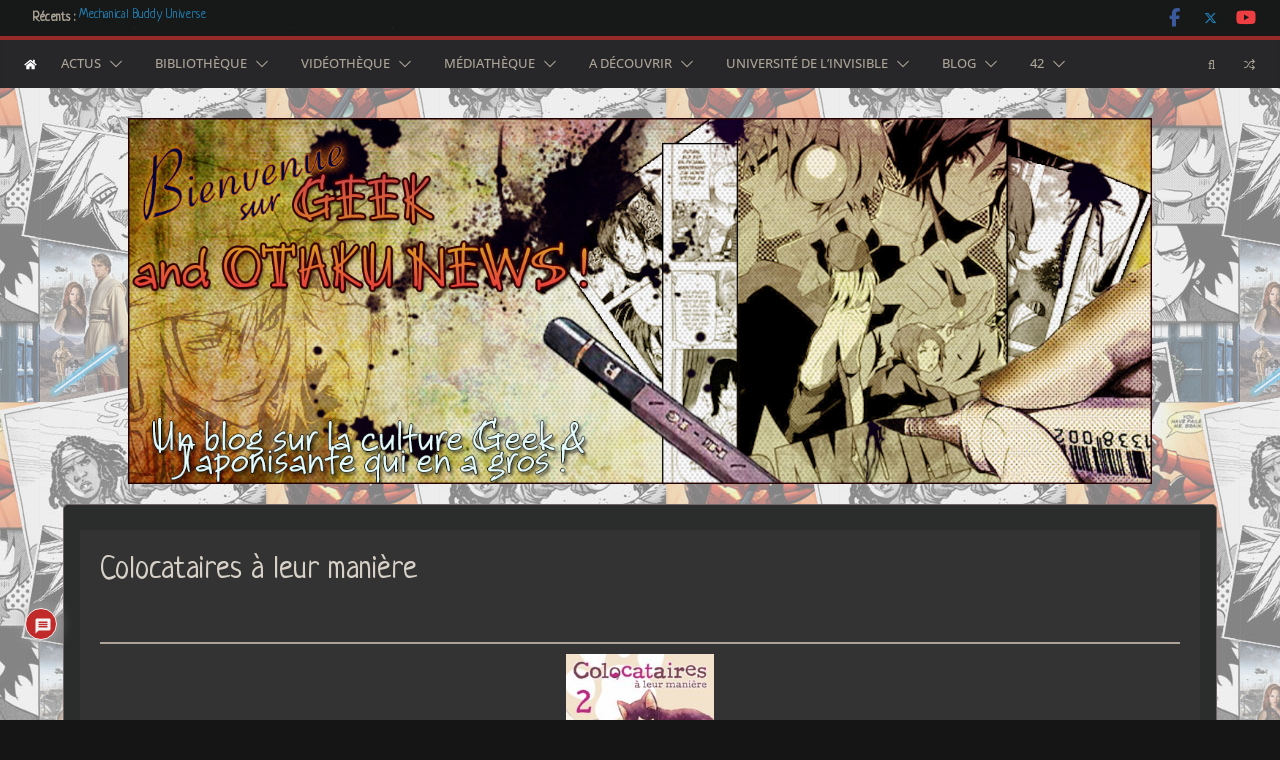

--- FILE ---
content_type: text/html; charset=UTF-8
request_url: https://www.geek-otaku-news.com/gon_colocataires_a_leur_maniere_002/
body_size: 39862
content:
<!doctype html>
<html lang="fr-FR">
<head>
<meta charset="UTF-8"/>
<meta name="viewport" content="width=device-width, initial-scale=1">
<link rel="profile" href="http://gmpg.org/xfn/11"/>
<title>Colocataires à leur manière</title>
<meta name='robots' content='max-image-preview:large' />
<link rel='dns-prefetch' href='//www.google.com' />
<link rel='dns-prefetch' href='//secure.gravatar.com' />
<link rel='dns-prefetch' href='//www.googletagmanager.com' />
<link rel='dns-prefetch' href='//stats.wp.com' />
<link rel='dns-prefetch' href='//fonts.googleapis.com' />
<link rel='dns-prefetch' href='//v0.wordpress.com' />
<link rel='dns-prefetch' href='//widgets.wp.com' />
<link rel='dns-prefetch' href='//s0.wp.com' />
<link rel='dns-prefetch' href='//0.gravatar.com' />
<link rel='dns-prefetch' href='//1.gravatar.com' />
<link rel='dns-prefetch' href='//2.gravatar.com' />
<link rel="alternate" type="application/rss+xml" title="Geek et Otaku News ! &raquo; Flux" href="https://www.geek-otaku-news.com/feed/" />
<link rel="alternate" type="application/rss+xml" title="Geek et Otaku News ! &raquo; Flux des commentaires" href="https://www.geek-otaku-news.com/comments/feed/" />
<link rel="alternate" type="application/rss+xml" title="Geek et Otaku News ! &raquo; Colocataires à leur manière Flux des commentaires" href="https://www.geek-otaku-news.com/feed/?attachment_id=578219" />
<link rel="alternate" title="oEmbed (JSON)" type="application/json+oembed" href="https://www.geek-otaku-news.com/wp-json/oembed/1.0/embed?url=https%3A%2F%2Fwww.geek-otaku-news.com%2Fgon_colocataires_a_leur_maniere_002%2F" />
<link rel="alternate" title="oEmbed (XML)" type="text/xml+oembed" href="https://www.geek-otaku-news.com/wp-json/oembed/1.0/embed?url=https%3A%2F%2Fwww.geek-otaku-news.com%2Fgon_colocataires_a_leur_maniere_002%2F&#038;format=xml" />
<!-- This site uses the Google Analytics by ExactMetrics plugin v8.11.1 - Using Analytics tracking - https://www.exactmetrics.com/ -->
<script src="//www.googletagmanager.com/gtag/js?id=G-4B7VDYHLPM"  data-cfasync="false" data-wpfc-render="false" type="text/javascript" async></script>
<script data-cfasync="false" data-wpfc-render="false" type="text/javascript">
var em_version = '8.11.1';
var em_track_user = true;
var em_no_track_reason = '';
var ExactMetricsDefaultLocations = {"page_location":"https:\/\/www.geek-otaku-news.com\/gon_colocataires_a_leur_maniere_002\/"};
if ( typeof ExactMetricsPrivacyGuardFilter === 'function' ) {
var ExactMetricsLocations = (typeof ExactMetricsExcludeQuery === 'object') ? ExactMetricsPrivacyGuardFilter( ExactMetricsExcludeQuery ) : ExactMetricsPrivacyGuardFilter( ExactMetricsDefaultLocations );
} else {
var ExactMetricsLocations = (typeof ExactMetricsExcludeQuery === 'object') ? ExactMetricsExcludeQuery : ExactMetricsDefaultLocations;
}
var disableStrs = [
'ga-disable-G-4B7VDYHLPM',
];
/* Function to detect opted out users */
function __gtagTrackerIsOptedOut() {
for (var index = 0; index < disableStrs.length; index++) {
if (document.cookie.indexOf(disableStrs[index] + '=true') > -1) {
return true;
}
}
return false;
}
/* Disable tracking if the opt-out cookie exists. */
if (__gtagTrackerIsOptedOut()) {
for (var index = 0; index < disableStrs.length; index++) {
window[disableStrs[index]] = true;
}
}
/* Opt-out function */
function __gtagTrackerOptout() {
for (var index = 0; index < disableStrs.length; index++) {
document.cookie = disableStrs[index] + '=true; expires=Thu, 31 Dec 2099 23:59:59 UTC; path=/';
window[disableStrs[index]] = true;
}
}
if ('undefined' === typeof gaOptout) {
function gaOptout() {
__gtagTrackerOptout();
}
}
window.dataLayer = window.dataLayer || [];
window.ExactMetricsDualTracker = {
helpers: {},
trackers: {},
};
if (em_track_user) {
function __gtagDataLayer() {
dataLayer.push(arguments);
}
function __gtagTracker(type, name, parameters) {
if (!parameters) {
parameters = {};
}
if (parameters.send_to) {
__gtagDataLayer.apply(null, arguments);
return;
}
if (type === 'event') {
parameters.send_to = exactmetrics_frontend.v4_id;
var hookName = name;
if (typeof parameters['event_category'] !== 'undefined') {
hookName = parameters['event_category'] + ':' + name;
}
if (typeof ExactMetricsDualTracker.trackers[hookName] !== 'undefined') {
ExactMetricsDualTracker.trackers[hookName](parameters);
} else {
__gtagDataLayer('event', name, parameters);
}
} else {
__gtagDataLayer.apply(null, arguments);
}
}
__gtagTracker('js', new Date());
__gtagTracker('set', {
'developer_id.dNDMyYj': true,
});
if ( ExactMetricsLocations.page_location ) {
__gtagTracker('set', ExactMetricsLocations);
}
__gtagTracker('config', 'G-4B7VDYHLPM', {"forceSSL":"true"} );
window.gtag = __gtagTracker;										(function () {
/* https://developers.google.com/analytics/devguides/collection/analyticsjs/ */
/* ga and __gaTracker compatibility shim. */
var noopfn = function () {
return null;
};
var newtracker = function () {
return new Tracker();
};
var Tracker = function () {
return null;
};
var p = Tracker.prototype;
p.get = noopfn;
p.set = noopfn;
p.send = function () {
var args = Array.prototype.slice.call(arguments);
args.unshift('send');
__gaTracker.apply(null, args);
};
var __gaTracker = function () {
var len = arguments.length;
if (len === 0) {
return;
}
var f = arguments[len - 1];
if (typeof f !== 'object' || f === null || typeof f.hitCallback !== 'function') {
if ('send' === arguments[0]) {
var hitConverted, hitObject = false, action;
if ('event' === arguments[1]) {
if ('undefined' !== typeof arguments[3]) {
hitObject = {
'eventAction': arguments[3],
'eventCategory': arguments[2],
'eventLabel': arguments[4],
'value': arguments[5] ? arguments[5] : 1,
}
}
}
if ('pageview' === arguments[1]) {
if ('undefined' !== typeof arguments[2]) {
hitObject = {
'eventAction': 'page_view',
'page_path': arguments[2],
}
}
}
if (typeof arguments[2] === 'object') {
hitObject = arguments[2];
}
if (typeof arguments[5] === 'object') {
Object.assign(hitObject, arguments[5]);
}
if ('undefined' !== typeof arguments[1].hitType) {
hitObject = arguments[1];
if ('pageview' === hitObject.hitType) {
hitObject.eventAction = 'page_view';
}
}
if (hitObject) {
action = 'timing' === arguments[1].hitType ? 'timing_complete' : hitObject.eventAction;
hitConverted = mapArgs(hitObject);
__gtagTracker('event', action, hitConverted);
}
}
return;
}
function mapArgs(args) {
var arg, hit = {};
var gaMap = {
'eventCategory': 'event_category',
'eventAction': 'event_action',
'eventLabel': 'event_label',
'eventValue': 'event_value',
'nonInteraction': 'non_interaction',
'timingCategory': 'event_category',
'timingVar': 'name',
'timingValue': 'value',
'timingLabel': 'event_label',
'page': 'page_path',
'location': 'page_location',
'title': 'page_title',
'referrer' : 'page_referrer',
};
for (arg in args) {
if (!(!args.hasOwnProperty(arg) || !gaMap.hasOwnProperty(arg))) {
hit[gaMap[arg]] = args[arg];
} else {
hit[arg] = args[arg];
}
}
return hit;
}
try {
f.hitCallback();
} catch (ex) {
}
};
__gaTracker.create = newtracker;
__gaTracker.getByName = newtracker;
__gaTracker.getAll = function () {
return [];
};
__gaTracker.remove = noopfn;
__gaTracker.loaded = true;
window['__gaTracker'] = __gaTracker;
})();
} else {
console.log("");
(function () {
function __gtagTracker() {
return null;
}
window['__gtagTracker'] = __gtagTracker;
window['gtag'] = __gtagTracker;
})();
}
</script>
<!-- / Google Analytics by ExactMetrics -->
<style id='wp-img-auto-sizes-contain-inline-css' type='text/css'>
img:is([sizes=auto i],[sizes^="auto," i]){contain-intrinsic-size:3000px 1500px}
/*# sourceURL=wp-img-auto-sizes-contain-inline-css */
</style>
<style id='wp-emoji-styles-inline-css' type='text/css'>
img.wp-smiley, img.emoji {
display: inline !important;
border: none !important;
box-shadow: none !important;
height: 1em !important;
width: 1em !important;
margin: 0 0.07em !important;
vertical-align: -0.1em !important;
background: none !important;
padding: 0 !important;
}
/*# sourceURL=wp-emoji-styles-inline-css */
</style>
<style id='wp-block-library-inline-css' type='text/css'>
:root{--wp-block-synced-color:#7a00df;--wp-block-synced-color--rgb:122,0,223;--wp-bound-block-color:var(--wp-block-synced-color);--wp-editor-canvas-background:#ddd;--wp-admin-theme-color:#007cba;--wp-admin-theme-color--rgb:0,124,186;--wp-admin-theme-color-darker-10:#006ba1;--wp-admin-theme-color-darker-10--rgb:0,107,160.5;--wp-admin-theme-color-darker-20:#005a87;--wp-admin-theme-color-darker-20--rgb:0,90,135;--wp-admin-border-width-focus:2px}@media (min-resolution:192dpi){:root{--wp-admin-border-width-focus:1.5px}}.wp-element-button{cursor:pointer}:root .has-very-light-gray-background-color{background-color:#eee}:root .has-very-dark-gray-background-color{background-color:#313131}:root .has-very-light-gray-color{color:#eee}:root .has-very-dark-gray-color{color:#313131}:root .has-vivid-green-cyan-to-vivid-cyan-blue-gradient-background{background:linear-gradient(135deg,#00d084,#0693e3)}:root .has-purple-crush-gradient-background{background:linear-gradient(135deg,#34e2e4,#4721fb 50%,#ab1dfe)}:root .has-hazy-dawn-gradient-background{background:linear-gradient(135deg,#faaca8,#dad0ec)}:root .has-subdued-olive-gradient-background{background:linear-gradient(135deg,#fafae1,#67a671)}:root .has-atomic-cream-gradient-background{background:linear-gradient(135deg,#fdd79a,#004a59)}:root .has-nightshade-gradient-background{background:linear-gradient(135deg,#330968,#31cdcf)}:root .has-midnight-gradient-background{background:linear-gradient(135deg,#020381,#2874fc)}:root{--wp--preset--font-size--normal:16px;--wp--preset--font-size--huge:42px}.has-regular-font-size{font-size:1em}.has-larger-font-size{font-size:2.625em}.has-normal-font-size{font-size:var(--wp--preset--font-size--normal)}.has-huge-font-size{font-size:var(--wp--preset--font-size--huge)}.has-text-align-center{text-align:center}.has-text-align-left{text-align:left}.has-text-align-right{text-align:right}.has-fit-text{white-space:nowrap!important}#end-resizable-editor-section{display:none}.aligncenter{clear:both}.items-justified-left{justify-content:flex-start}.items-justified-center{justify-content:center}.items-justified-right{justify-content:flex-end}.items-justified-space-between{justify-content:space-between}.screen-reader-text{border:0;clip-path:inset(50%);height:1px;margin:-1px;overflow:hidden;padding:0;position:absolute;width:1px;word-wrap:normal!important}.screen-reader-text:focus{background-color:#ddd;clip-path:none;color:#444;display:block;font-size:1em;height:auto;left:5px;line-height:normal;padding:15px 23px 14px;text-decoration:none;top:5px;width:auto;z-index:100000}html :where(.has-border-color){border-style:solid}html :where([style*=border-top-color]){border-top-style:solid}html :where([style*=border-right-color]){border-right-style:solid}html :where([style*=border-bottom-color]){border-bottom-style:solid}html :where([style*=border-left-color]){border-left-style:solid}html :where([style*=border-width]){border-style:solid}html :where([style*=border-top-width]){border-top-style:solid}html :where([style*=border-right-width]){border-right-style:solid}html :where([style*=border-bottom-width]){border-bottom-style:solid}html :where([style*=border-left-width]){border-left-style:solid}html :where(img[class*=wp-image-]){height:auto;max-width:100%}:where(figure){margin:0 0 1em}html :where(.is-position-sticky){--wp-admin--admin-bar--position-offset:var(--wp-admin--admin-bar--height,0px)}@media screen and (max-width:600px){html :where(.is-position-sticky){--wp-admin--admin-bar--position-offset:0px}}
/*# sourceURL=wp-block-library-inline-css */
</style><style id='global-styles-inline-css' type='text/css'>
:root{--wp--preset--aspect-ratio--square: 1;--wp--preset--aspect-ratio--4-3: 4/3;--wp--preset--aspect-ratio--3-4: 3/4;--wp--preset--aspect-ratio--3-2: 3/2;--wp--preset--aspect-ratio--2-3: 2/3;--wp--preset--aspect-ratio--16-9: 16/9;--wp--preset--aspect-ratio--9-16: 9/16;--wp--preset--color--black: #000000;--wp--preset--color--cyan-bluish-gray: #abb8c3;--wp--preset--color--white: #ffffff;--wp--preset--color--pale-pink: #f78da7;--wp--preset--color--vivid-red: #cf2e2e;--wp--preset--color--luminous-vivid-orange: #ff6900;--wp--preset--color--luminous-vivid-amber: #fcb900;--wp--preset--color--light-green-cyan: #7bdcb5;--wp--preset--color--vivid-green-cyan: #00d084;--wp--preset--color--pale-cyan-blue: #8ed1fc;--wp--preset--color--vivid-cyan-blue: #0693e3;--wp--preset--color--vivid-purple: #9b51e0;--wp--preset--gradient--vivid-cyan-blue-to-vivid-purple: linear-gradient(135deg,rgb(6,147,227) 0%,rgb(155,81,224) 100%);--wp--preset--gradient--light-green-cyan-to-vivid-green-cyan: linear-gradient(135deg,rgb(122,220,180) 0%,rgb(0,208,130) 100%);--wp--preset--gradient--luminous-vivid-amber-to-luminous-vivid-orange: linear-gradient(135deg,rgb(252,185,0) 0%,rgb(255,105,0) 100%);--wp--preset--gradient--luminous-vivid-orange-to-vivid-red: linear-gradient(135deg,rgb(255,105,0) 0%,rgb(207,46,46) 100%);--wp--preset--gradient--very-light-gray-to-cyan-bluish-gray: linear-gradient(135deg,rgb(238,238,238) 0%,rgb(169,184,195) 100%);--wp--preset--gradient--cool-to-warm-spectrum: linear-gradient(135deg,rgb(74,234,220) 0%,rgb(151,120,209) 20%,rgb(207,42,186) 40%,rgb(238,44,130) 60%,rgb(251,105,98) 80%,rgb(254,248,76) 100%);--wp--preset--gradient--blush-light-purple: linear-gradient(135deg,rgb(255,206,236) 0%,rgb(152,150,240) 100%);--wp--preset--gradient--blush-bordeaux: linear-gradient(135deg,rgb(254,205,165) 0%,rgb(254,45,45) 50%,rgb(107,0,62) 100%);--wp--preset--gradient--luminous-dusk: linear-gradient(135deg,rgb(255,203,112) 0%,rgb(199,81,192) 50%,rgb(65,88,208) 100%);--wp--preset--gradient--pale-ocean: linear-gradient(135deg,rgb(255,245,203) 0%,rgb(182,227,212) 50%,rgb(51,167,181) 100%);--wp--preset--gradient--electric-grass: linear-gradient(135deg,rgb(202,248,128) 0%,rgb(113,206,126) 100%);--wp--preset--gradient--midnight: linear-gradient(135deg,rgb(2,3,129) 0%,rgb(40,116,252) 100%);--wp--preset--font-size--small: 13px;--wp--preset--font-size--medium: 16px;--wp--preset--font-size--large: 20px;--wp--preset--font-size--x-large: 24px;--wp--preset--font-size--xx-large: 30px;--wp--preset--font-size--huge: 36px;--wp--preset--font-family--dm-sans: DM Sans, sans-serif;--wp--preset--font-family--public-sans: Public Sans, sans-serif;--wp--preset--font-family--roboto: Roboto, sans-serif;--wp--preset--font-family--segoe-ui: Segoe UI, Arial, sans-serif;--wp--preset--font-family--ibm-plex-serif: IBM Plex Serif, sans-serif;--wp--preset--font-family--inter: Inter, sans-serif;--wp--preset--spacing--20: 0.44rem;--wp--preset--spacing--30: 0.67rem;--wp--preset--spacing--40: 1rem;--wp--preset--spacing--50: 1.5rem;--wp--preset--spacing--60: 2.25rem;--wp--preset--spacing--70: 3.38rem;--wp--preset--spacing--80: 5.06rem;--wp--preset--shadow--natural: 6px 6px 9px rgba(0, 0, 0, 0.2);--wp--preset--shadow--deep: 12px 12px 50px rgba(0, 0, 0, 0.4);--wp--preset--shadow--sharp: 6px 6px 0px rgba(0, 0, 0, 0.2);--wp--preset--shadow--outlined: 6px 6px 0px -3px rgb(255, 255, 255), 6px 6px rgb(0, 0, 0);--wp--preset--shadow--crisp: 6px 6px 0px rgb(0, 0, 0);}:root { --wp--style--global--content-size: 760px;--wp--style--global--wide-size: 1160px; }:where(body) { margin: 0; }.wp-site-blocks > .alignleft { float: left; margin-right: 2em; }.wp-site-blocks > .alignright { float: right; margin-left: 2em; }.wp-site-blocks > .aligncenter { justify-content: center; margin-left: auto; margin-right: auto; }:where(.wp-site-blocks) > * { margin-block-start: 24px; margin-block-end: 0; }:where(.wp-site-blocks) > :first-child { margin-block-start: 0; }:where(.wp-site-blocks) > :last-child { margin-block-end: 0; }:root { --wp--style--block-gap: 24px; }:root :where(.is-layout-flow) > :first-child{margin-block-start: 0;}:root :where(.is-layout-flow) > :last-child{margin-block-end: 0;}:root :where(.is-layout-flow) > *{margin-block-start: 24px;margin-block-end: 0;}:root :where(.is-layout-constrained) > :first-child{margin-block-start: 0;}:root :where(.is-layout-constrained) > :last-child{margin-block-end: 0;}:root :where(.is-layout-constrained) > *{margin-block-start: 24px;margin-block-end: 0;}:root :where(.is-layout-flex){gap: 24px;}:root :where(.is-layout-grid){gap: 24px;}.is-layout-flow > .alignleft{float: left;margin-inline-start: 0;margin-inline-end: 2em;}.is-layout-flow > .alignright{float: right;margin-inline-start: 2em;margin-inline-end: 0;}.is-layout-flow > .aligncenter{margin-left: auto !important;margin-right: auto !important;}.is-layout-constrained > .alignleft{float: left;margin-inline-start: 0;margin-inline-end: 2em;}.is-layout-constrained > .alignright{float: right;margin-inline-start: 2em;margin-inline-end: 0;}.is-layout-constrained > .aligncenter{margin-left: auto !important;margin-right: auto !important;}.is-layout-constrained > :where(:not(.alignleft):not(.alignright):not(.alignfull)){max-width: var(--wp--style--global--content-size);margin-left: auto !important;margin-right: auto !important;}.is-layout-constrained > .alignwide{max-width: var(--wp--style--global--wide-size);}body .is-layout-flex{display: flex;}.is-layout-flex{flex-wrap: wrap;align-items: center;}.is-layout-flex > :is(*, div){margin: 0;}body .is-layout-grid{display: grid;}.is-layout-grid > :is(*, div){margin: 0;}body{padding-top: 0px;padding-right: 0px;padding-bottom: 0px;padding-left: 0px;}a:where(:not(.wp-element-button)){text-decoration: underline;}:root :where(.wp-element-button, .wp-block-button__link){background-color: #32373c;border-width: 0;color: #fff;font-family: inherit;font-size: inherit;font-style: inherit;font-weight: inherit;letter-spacing: inherit;line-height: inherit;padding-top: calc(0.667em + 2px);padding-right: calc(1.333em + 2px);padding-bottom: calc(0.667em + 2px);padding-left: calc(1.333em + 2px);text-decoration: none;text-transform: inherit;}.has-black-color{color: var(--wp--preset--color--black) !important;}.has-cyan-bluish-gray-color{color: var(--wp--preset--color--cyan-bluish-gray) !important;}.has-white-color{color: var(--wp--preset--color--white) !important;}.has-pale-pink-color{color: var(--wp--preset--color--pale-pink) !important;}.has-vivid-red-color{color: var(--wp--preset--color--vivid-red) !important;}.has-luminous-vivid-orange-color{color: var(--wp--preset--color--luminous-vivid-orange) !important;}.has-luminous-vivid-amber-color{color: var(--wp--preset--color--luminous-vivid-amber) !important;}.has-light-green-cyan-color{color: var(--wp--preset--color--light-green-cyan) !important;}.has-vivid-green-cyan-color{color: var(--wp--preset--color--vivid-green-cyan) !important;}.has-pale-cyan-blue-color{color: var(--wp--preset--color--pale-cyan-blue) !important;}.has-vivid-cyan-blue-color{color: var(--wp--preset--color--vivid-cyan-blue) !important;}.has-vivid-purple-color{color: var(--wp--preset--color--vivid-purple) !important;}.has-black-background-color{background-color: var(--wp--preset--color--black) !important;}.has-cyan-bluish-gray-background-color{background-color: var(--wp--preset--color--cyan-bluish-gray) !important;}.has-white-background-color{background-color: var(--wp--preset--color--white) !important;}.has-pale-pink-background-color{background-color: var(--wp--preset--color--pale-pink) !important;}.has-vivid-red-background-color{background-color: var(--wp--preset--color--vivid-red) !important;}.has-luminous-vivid-orange-background-color{background-color: var(--wp--preset--color--luminous-vivid-orange) !important;}.has-luminous-vivid-amber-background-color{background-color: var(--wp--preset--color--luminous-vivid-amber) !important;}.has-light-green-cyan-background-color{background-color: var(--wp--preset--color--light-green-cyan) !important;}.has-vivid-green-cyan-background-color{background-color: var(--wp--preset--color--vivid-green-cyan) !important;}.has-pale-cyan-blue-background-color{background-color: var(--wp--preset--color--pale-cyan-blue) !important;}.has-vivid-cyan-blue-background-color{background-color: var(--wp--preset--color--vivid-cyan-blue) !important;}.has-vivid-purple-background-color{background-color: var(--wp--preset--color--vivid-purple) !important;}.has-black-border-color{border-color: var(--wp--preset--color--black) !important;}.has-cyan-bluish-gray-border-color{border-color: var(--wp--preset--color--cyan-bluish-gray) !important;}.has-white-border-color{border-color: var(--wp--preset--color--white) !important;}.has-pale-pink-border-color{border-color: var(--wp--preset--color--pale-pink) !important;}.has-vivid-red-border-color{border-color: var(--wp--preset--color--vivid-red) !important;}.has-luminous-vivid-orange-border-color{border-color: var(--wp--preset--color--luminous-vivid-orange) !important;}.has-luminous-vivid-amber-border-color{border-color: var(--wp--preset--color--luminous-vivid-amber) !important;}.has-light-green-cyan-border-color{border-color: var(--wp--preset--color--light-green-cyan) !important;}.has-vivid-green-cyan-border-color{border-color: var(--wp--preset--color--vivid-green-cyan) !important;}.has-pale-cyan-blue-border-color{border-color: var(--wp--preset--color--pale-cyan-blue) !important;}.has-vivid-cyan-blue-border-color{border-color: var(--wp--preset--color--vivid-cyan-blue) !important;}.has-vivid-purple-border-color{border-color: var(--wp--preset--color--vivid-purple) !important;}.has-vivid-cyan-blue-to-vivid-purple-gradient-background{background: var(--wp--preset--gradient--vivid-cyan-blue-to-vivid-purple) !important;}.has-light-green-cyan-to-vivid-green-cyan-gradient-background{background: var(--wp--preset--gradient--light-green-cyan-to-vivid-green-cyan) !important;}.has-luminous-vivid-amber-to-luminous-vivid-orange-gradient-background{background: var(--wp--preset--gradient--luminous-vivid-amber-to-luminous-vivid-orange) !important;}.has-luminous-vivid-orange-to-vivid-red-gradient-background{background: var(--wp--preset--gradient--luminous-vivid-orange-to-vivid-red) !important;}.has-very-light-gray-to-cyan-bluish-gray-gradient-background{background: var(--wp--preset--gradient--very-light-gray-to-cyan-bluish-gray) !important;}.has-cool-to-warm-spectrum-gradient-background{background: var(--wp--preset--gradient--cool-to-warm-spectrum) !important;}.has-blush-light-purple-gradient-background{background: var(--wp--preset--gradient--blush-light-purple) !important;}.has-blush-bordeaux-gradient-background{background: var(--wp--preset--gradient--blush-bordeaux) !important;}.has-luminous-dusk-gradient-background{background: var(--wp--preset--gradient--luminous-dusk) !important;}.has-pale-ocean-gradient-background{background: var(--wp--preset--gradient--pale-ocean) !important;}.has-electric-grass-gradient-background{background: var(--wp--preset--gradient--electric-grass) !important;}.has-midnight-gradient-background{background: var(--wp--preset--gradient--midnight) !important;}.has-small-font-size{font-size: var(--wp--preset--font-size--small) !important;}.has-medium-font-size{font-size: var(--wp--preset--font-size--medium) !important;}.has-large-font-size{font-size: var(--wp--preset--font-size--large) !important;}.has-x-large-font-size{font-size: var(--wp--preset--font-size--x-large) !important;}.has-xx-large-font-size{font-size: var(--wp--preset--font-size--xx-large) !important;}.has-huge-font-size{font-size: var(--wp--preset--font-size--huge) !important;}.has-dm-sans-font-family{font-family: var(--wp--preset--font-family--dm-sans) !important;}.has-public-sans-font-family{font-family: var(--wp--preset--font-family--public-sans) !important;}.has-roboto-font-family{font-family: var(--wp--preset--font-family--roboto) !important;}.has-segoe-ui-font-family{font-family: var(--wp--preset--font-family--segoe-ui) !important;}.has-ibm-plex-serif-font-family{font-family: var(--wp--preset--font-family--ibm-plex-serif) !important;}.has-inter-font-family{font-family: var(--wp--preset--font-family--inter) !important;}
/*# sourceURL=global-styles-inline-css */
</style>
<!-- <link rel='stylesheet' id='authors-list-css-css' href='https://www.geek-otaku-news.com/wp-content/plugins/authors-list/backend/assets/css/front.css?ver=2.0.6.2' type='text/css' media='all' /> -->
<!-- <link rel='stylesheet' id='jquery-ui-css-css' href='https://www.geek-otaku-news.com/wp-content/plugins/authors-list/backend/assets/css/jquery-ui.css?ver=2.0.6.2' type='text/css' media='all' /> -->
<!-- <link rel='stylesheet' id='social-icons-general-css' href='//www.geek-otaku-news.com/wp-content/plugins/social-icons/assets/css/social-icons.css?ver=1.7.4' type='text/css' media='all' /> -->
<!-- <link rel='stylesheet' id='wpos-slick-style-css' href='https://www.geek-otaku-news.com/wp-content/plugins/wp-trending-post-slider-and-widget/assets/css/slick.css?ver=1.8.6' type='text/css' media='all' /> -->
<!-- <link rel='stylesheet' id='wtpsw-public-style-css' href='https://www.geek-otaku-news.com/wp-content/plugins/wp-trending-post-slider-and-widget/assets/css/wtpsw-public.css?ver=1.8.6' type='text/css' media='all' /> -->
<!-- <link rel='stylesheet' id='ppress-frontend-css' href='https://www.geek-otaku-news.com/wp-content/plugins/wp-user-avatar/assets/css/frontend.min.css?ver=4.16.8' type='text/css' media='all' /> -->
<!-- <link rel='stylesheet' id='ppress-flatpickr-css' href='https://www.geek-otaku-news.com/wp-content/plugins/wp-user-avatar/assets/flatpickr/flatpickr.min.css?ver=4.16.8' type='text/css' media='all' /> -->
<!-- <link rel='stylesheet' id='ppress-select2-css' href='https://www.geek-otaku-news.com/wp-content/plugins/wp-user-avatar/assets/select2/select2.min.css?ver=6.9' type='text/css' media='all' /> -->
<!-- <link rel='stylesheet' id='yop-public-css' href='https://www.geek-otaku-news.com/wp-content/plugins/yop-poll/public/assets/css/yop-poll-public-6.5.39.css?ver=6.9' type='text/css' media='all' /> -->
<!-- <link rel='stylesheet' id='parent-style-css' href='https://www.geek-otaku-news.com/wp-content/themes/colormag/style.css?ver=6.9' type='text/css' media='all' /> -->
<!-- <link rel='stylesheet' id='colormag_style-css' href='https://www.geek-otaku-news.com/wp-content/themes/colormag-child/style.css?ver=1768586284' type='text/css' media='all' /> -->
<!-- <link rel='stylesheet' id='colormag_dark_style-css' href='https://www.geek-otaku-news.com/wp-content/themes/colormag/dark.css?ver=4.1.2' type='text/css' media='all' /> -->
<link rel="stylesheet" type="text/css" href="//www.geek-otaku-news.com/wp-content/cache/wpfc-minified/dj4q8ibp/9rd68.css" media="all"/>
<style id='colormag_dark_style-inline-css' type='text/css'>
.colormag-button,
blockquote, button,
input[type=reset],
input[type=button],
input[type=submit],
.cm-home-icon.front_page_on,
.cm-post-categories a,
.cm-primary-nav ul li ul li:hover,
.cm-primary-nav ul li.current-menu-item,
.cm-primary-nav ul li.current_page_ancestor,
.cm-primary-nav ul li.current-menu-ancestor,
.cm-primary-nav ul li.current_page_item,
.cm-primary-nav ul li:hover,
.cm-primary-nav ul li.focus,
.cm-mobile-nav li a:hover,
.colormag-header-clean #cm-primary-nav .cm-menu-toggle:hover,
.cm-header .cm-mobile-nav li:hover,
.cm-header .cm-mobile-nav li.current-page-ancestor,
.cm-header .cm-mobile-nav li.current-menu-ancestor,
.cm-header .cm-mobile-nav li.current-page-item,
.cm-header .cm-mobile-nav li.current-menu-item,
.cm-primary-nav ul li.focus > a,
.cm-layout-2 .cm-primary-nav ul ul.sub-menu li.focus > a,
.cm-mobile-nav .current-menu-item>a, .cm-mobile-nav .current_page_item>a,
.colormag-header-clean .cm-mobile-nav li:hover > a,
.colormag-header-clean .cm-mobile-nav li.current-page-ancestor > a,
.colormag-header-clean .cm-mobile-nav li.current-menu-ancestor > a,
.colormag-header-clean .cm-mobile-nav li.current-page-item > a,
.colormag-header-clean .cm-mobile-nav li.current-menu-item > a,
.fa.search-top:hover,
.widget_call_to_action .btn--primary,
.colormag-footer--classic .cm-footer-cols .cm-row .cm-widget-title span::before,
.colormag-footer--classic-bordered .cm-footer-cols .cm-row .cm-widget-title span::before,
.cm-featured-posts .cm-widget-title span,
.cm-featured-category-slider-widget .cm-slide-content .cm-entry-header-meta .cm-post-categories a,
.cm-highlighted-posts .cm-post-content .cm-entry-header-meta .cm-post-categories a,
.cm-category-slide-next, .cm-category-slide-prev, .slide-next,
.slide-prev, .cm-tabbed-widget ul li, .cm-posts .wp-pagenavi .current,
.cm-posts .wp-pagenavi a:hover, .cm-secondary .cm-widget-title span,
.cm-posts .post .cm-post-content .cm-entry-header-meta .cm-post-categories a,
.cm-page-header .cm-page-title span, .entry-meta .post-format i,
.format-link .cm-entry-summary a, .cm-entry-button, .infinite-scroll .tg-infinite-scroll,
.no-more-post-text, .pagination span,
.comments-area .comment-author-link span,
.cm-footer-cols .cm-row .cm-widget-title span,
.advertisement_above_footer .cm-widget-title span,
.error, .cm-primary .cm-widget-title span,
.related-posts-wrapper.style-three .cm-post-content .cm-entry-title a:hover:before,
.cm-slider-area .cm-widget-title span,
.cm-beside-slider-widget .cm-widget-title span,
.top-full-width-sidebar .cm-widget-title span,
.wp-block-quote, .wp-block-quote.is-style-large,
.wp-block-quote.has-text-align-right,
.cm-error-404 .cm-btn, .widget .wp-block-heading, .wp-block-search button,
.widget a::before, .cm-post-date a::before,
.byline a::before,
.colormag-footer--classic-bordered .cm-widget-title::before,
.wp-block-button__link,
#cm-tertiary .cm-widget-title span,
.link-pagination .post-page-numbers.current,
.wp-block-query-pagination-numbers .page-numbers.current,
.wp-element-button,
.wp-block-button .wp-block-button__link,
.wp-element-button,
.cm-layout-2 .cm-primary-nav ul ul.sub-menu li:hover,
.cm-layout-2 .cm-primary-nav ul ul.sub-menu li.current-menu-ancestor,
.cm-layout-2 .cm-primary-nav ul ul.sub-menu li.current-menu-item,
.cm-layout-2 .cm-primary-nav ul ul.sub-menu li.focus,
.search-wrap button,
.page-numbers .current,
.cm-footer-builder .cm-widget-title span,
.wp-block-search .wp-element-button:hover{background-color:#972926;}a,
.cm-layout-2 #cm-primary-nav .fa.search-top:hover,
.cm-layout-2 #cm-primary-nav.cm-mobile-nav .cm-random-post a:hover .fa-random,
.cm-layout-2 #cm-primary-nav.cm-primary-nav .cm-random-post a:hover .fa-random,
.cm-layout-2 .breaking-news .newsticker a:hover,
.cm-layout-2 .cm-primary-nav ul li.current-menu-item > a,
.cm-layout-2 .cm-primary-nav ul li.current_page_item > a,
.cm-layout-2 .cm-primary-nav ul li:hover > a,
.cm-layout-2 .cm-primary-nav ul li.focus > a
.dark-skin .cm-layout-2-style-1 #cm-primary-nav.cm-primary-nav .cm-home-icon:hover .fa,
.byline a:hover, .comments a:hover, .cm-edit-link a:hover, .cm-post-date a:hover,
.social-links:not(.cm-header-actions .social-links) i.fa:hover, .cm-tag-links a:hover,
.colormag-header-clean .social-links li:hover i.fa, .cm-layout-2-style-1 .social-links li:hover i.fa,
.colormag-header-clean .breaking-news .newsticker a:hover, .widget_featured_posts .article-content .cm-entry-title a:hover,
.widget_featured_slider .slide-content .cm-below-entry-meta .byline a:hover,
.widget_featured_slider .slide-content .cm-below-entry-meta .comments a:hover,
.widget_featured_slider .slide-content .cm-below-entry-meta .cm-post-date a:hover,
.widget_featured_slider .slide-content .cm-entry-title a:hover,
.widget_block_picture_news.widget_featured_posts .article-content .cm-entry-title a:hover,
.widget_highlighted_posts .article-content .cm-below-entry-meta .byline a:hover,
.widget_highlighted_posts .article-content .cm-below-entry-meta .comments a:hover,
.widget_highlighted_posts .article-content .cm-below-entry-meta .cm-post-date a:hover,
.widget_highlighted_posts .article-content .cm-entry-title a:hover, i.fa-arrow-up, i.fa-arrow-down,
.cm-site-title a, #content .post .article-content .cm-entry-title a:hover, .entry-meta .byline i,
.entry-meta .cat-links i, .entry-meta a, .post .cm-entry-title a:hover, .search .cm-entry-title a:hover,
.entry-meta .comments-link a:hover, .entry-meta .cm-edit-link a:hover, .entry-meta .cm-post-date a:hover,
.entry-meta .cm-tag-links a:hover, .single #content .tags a:hover, .count, .next a:hover, .previous a:hover,
.related-posts-main-title .fa, .single-related-posts .article-content .cm-entry-title a:hover,
.pagination a span:hover,
#content .comments-area a.comment-cm-edit-link:hover, #content .comments-area a.comment-permalink:hover,
#content .comments-area article header cite a:hover, .comments-area .comment-author-link a:hover,
.comment .comment-reply-link:hover,
.nav-next a, .nav-previous a,
#cm-footer .cm-footer-menu ul li a:hover,
.cm-footer-cols .cm-row a:hover, a#scroll-up i, .related-posts-wrapper-flyout .cm-entry-title a:hover,
.human-diff-time .human-diff-time-display:hover,
.cm-layout-2-style-1 #cm-primary-nav .fa:hover,
.cm-footer-bar a,
.cm-post-date a:hover,
.cm-author a:hover,
.cm-comments-link a:hover,
.cm-tag-links a:hover,
.cm-edit-link a:hover,
.cm-footer-bar .copyright a,
.cm-featured-posts .cm-entry-title a:hover,
.cm-posts .post .cm-post-content .cm-entry-title a:hover,
.cm-posts .post .single-title-above .cm-entry-title a:hover,
.cm-layout-2 .cm-primary-nav ul li:hover > a,
.cm-layout-2 #cm-primary-nav .fa:hover,
.cm-entry-title a:hover,
button:hover, input[type="button"]:hover,
input[type="reset"]:hover,
input[type="submit"]:hover,
.wp-block-button .wp-block-button__link:hover,
.cm-button:hover,
.wp-element-button:hover,
li.product .added_to_cart:hover,
.comments-area .comment-permalink:hover,
.cm-footer-bar-area .cm-footer-bar__2 a{color:#972926;}#cm-primary-nav,
.cm-contained .cm-header-2 .cm-row, .cm-header-builder.cm-full-width .cm-main-header .cm-header-bottom-row{border-top-color:#972926;}.cm-layout-2 #cm-primary-nav,
.cm-layout-2 .cm-primary-nav ul ul.sub-menu li:hover,
.cm-layout-2 .cm-primary-nav ul > li:hover > a,
.cm-layout-2 .cm-primary-nav ul > li.current-menu-item > a,
.cm-layout-2 .cm-primary-nav ul > li.current-menu-ancestor > a,
.cm-layout-2 .cm-primary-nav ul ul.sub-menu li.current-menu-ancestor,
.cm-layout-2 .cm-primary-nav ul ul.sub-menu li.current-menu-item,
.cm-layout-2 .cm-primary-nav ul ul.sub-menu li.focus,
cm-layout-2 .cm-primary-nav ul ul.sub-menu li.current-menu-ancestor,
cm-layout-2 .cm-primary-nav ul ul.sub-menu li.current-menu-item,
cm-layout-2 #cm-primary-nav .cm-menu-toggle:hover,
cm-layout-2 #cm-primary-nav.cm-mobile-nav .cm-menu-toggle,
cm-layout-2 .cm-primary-nav ul > li:hover > a,
cm-layout-2 .cm-primary-nav ul > li.current-menu-item > a,
cm-layout-2 .cm-primary-nav ul > li.current-menu-ancestor > a,
.cm-layout-2 .cm-primary-nav ul li.focus > a, .pagination a span:hover,
.cm-error-404 .cm-btn,
.single-post .cm-post-categories a::after,
.widget .block-title,
.cm-layout-2 .cm-primary-nav ul li.focus > a,
button,
input[type="button"],
input[type="reset"],
input[type="submit"],
.wp-block-button .wp-block-button__link,
.cm-button,
.wp-element-button,
li.product .added_to_cart{border-color:#972926;}.cm-secondary .cm-widget-title,
#cm-tertiary .cm-widget-title,
.widget_featured_posts .widget-title,
#secondary .widget-title,
#cm-tertiary .widget-title,
.cm-page-header .cm-page-title,
.cm-footer-cols .cm-row .widget-title,
.advertisement_above_footer .widget-title,
#primary .widget-title,
.widget_slider_area .widget-title,
.widget_beside_slider .widget-title,
.top-full-width-sidebar .widget-title,
.cm-footer-cols .cm-row .cm-widget-title,
.cm-footer-bar .copyright a,
.cm-layout-2.cm-layout-2-style-2 #cm-primary-nav,
.cm-layout-2 .cm-primary-nav ul > li:hover > a,
.cm-footer-builder .cm-widget-title,
.cm-layout-2 .cm-primary-nav ul > li.current-menu-item > a{border-bottom-color:#972926;}body{color:#444444;}.cm-posts .post{box-shadow:0px 0px 2px 0px #E4E4E7;}body,
button,
input,
select,
textarea,
blockquote p,
.entry-meta,
.cm-entry-button,
dl,
.previous a,
.next a,
.nav-previous a,
.nav-next a,
#respond h3#reply-title #cancel-comment-reply-link,
#respond form input[type="text"],
#respond form textarea,
.cm-secondary .widget,
.cm-error-404 .widget,
.cm-entry-summary p{font-family:Open Sans;}h1 ,h2, h3, h4, h5, h6{font-family:Open Sans;font-style:inherit;}@media screen and (min-width: 992px) {.cm-primary{width:70%;}}.colormag-button,
input[type="reset"],
input[type="button"],
input[type="submit"],
button,
.cm-entry-button span,
.wp-block-button .wp-block-button__link{color:#ffffff;}.cm-content{background-color:#ffffff;background-size:contain;}body,body.boxed{background-color:;background-image:url(https://www.geek-otaku-news.com/wp-content/uploads/2018/09/fond.jpg);background-position:;background-size:;background-attachment:;background-repeat:;}.cm-primary-nav a,
.cm-primary-nav ul li ul li a,
.cm-primary-nav ul li.current-menu-item ul li a,
.cm-primary-nav ul li ul li.current-menu-item a,
.cm-primary-nav ul li.current_page_ancestor ul li a,
.cm-primary-nav ul li.current-menu-ancestor ul li a,
.cm-primary-nav ul li.current_page_item ul li a,
.cm-primary-nav li.menu-item-has-children>a::after,
.cm-primary-nav li.page_item_has_children>a::after,
.cm-layout-2-style-1 .cm-primary-nav a,
.cm-layout-2-style-1 .cm-primary-nav ul > li > a{color:#aca496;}.cm-layout-2 .cm-primary-nav .cm-submenu-toggle .cm-icon,
.cm-primary-nav .cm-submenu-toggle .cm-icon{fill:#aca496;}.cm-primary-nav a:hover,
.cm-primary-nav ul li.current-menu-item a,
.cm-primary-nav ul li ul li.current-menu-item a,
.cm-primary-nav ul li.current_page_ancestor a,
.cm-primary-nav ul li.current-menu-ancestor a,
.cm-primary-nav ul li.current_page_item a, .cm-primary-nav ul li:hover>a,
.cm-primary-nav ul li ul li a:hover, .cm-primary-nav ul li ul li:hover>a,
.cm-primary-nav ul li.current-menu-item ul li a:hover,
.cm-primary-nav li.page_item_has_children.current-menu-item>a::after,
.cm-layout-2-style-1 .cm-primary-nav ul li:hover > a{color:#aca496;}.cm-layout-2 .cm-primary-nav li:hover > .cm-submenu-toggle .cm-icon,
.cm-primary-nav li:hover > .cm-submenu-toggle .cm-icon
{fill:#aca496;}.fa.search-top{color:#aca496;}.cm-primary-nav .cm-random-post a svg,
.cm-mobile-nav .cm-random-post a svg{fill:#aca496;}.fa.search-top:hover{color:#aca496;}.cm-primary-nav .cm-random-post a:hover > svg,
.cm-mobile-nav .cm-random-post a:hover > svg{fill:#aca496;}.cm-header .cm-menu-toggle svg,
.cm-header .cm-menu-toggle svg{fill:#fff;}.cm-footer-bar-area .cm-footer-bar__2 a{color:#207daf;}.colormag-button,
blockquote, button,
input[type=reset],
input[type=button],
input[type=submit],
.cm-home-icon.front_page_on,
.cm-post-categories a,
.cm-primary-nav ul li ul li:hover,
.cm-primary-nav ul li.current-menu-item,
.cm-primary-nav ul li.current_page_ancestor,
.cm-primary-nav ul li.current-menu-ancestor,
.cm-primary-nav ul li.current_page_item,
.cm-primary-nav ul li:hover,
.cm-primary-nav ul li.focus,
.cm-mobile-nav li a:hover,
.colormag-header-clean #cm-primary-nav .cm-menu-toggle:hover,
.cm-header .cm-mobile-nav li:hover,
.cm-header .cm-mobile-nav li.current-page-ancestor,
.cm-header .cm-mobile-nav li.current-menu-ancestor,
.cm-header .cm-mobile-nav li.current-page-item,
.cm-header .cm-mobile-nav li.current-menu-item,
.cm-primary-nav ul li.focus > a,
.cm-layout-2 .cm-primary-nav ul ul.sub-menu li.focus > a,
.cm-mobile-nav .current-menu-item>a, .cm-mobile-nav .current_page_item>a,
.colormag-header-clean .cm-mobile-nav li:hover > a,
.colormag-header-clean .cm-mobile-nav li.current-page-ancestor > a,
.colormag-header-clean .cm-mobile-nav li.current-menu-ancestor > a,
.colormag-header-clean .cm-mobile-nav li.current-page-item > a,
.colormag-header-clean .cm-mobile-nav li.current-menu-item > a,
.fa.search-top:hover,
.widget_call_to_action .btn--primary,
.colormag-footer--classic .cm-footer-cols .cm-row .cm-widget-title span::before,
.colormag-footer--classic-bordered .cm-footer-cols .cm-row .cm-widget-title span::before,
.cm-featured-posts .cm-widget-title span,
.cm-featured-category-slider-widget .cm-slide-content .cm-entry-header-meta .cm-post-categories a,
.cm-highlighted-posts .cm-post-content .cm-entry-header-meta .cm-post-categories a,
.cm-category-slide-next, .cm-category-slide-prev, .slide-next,
.slide-prev, .cm-tabbed-widget ul li, .cm-posts .wp-pagenavi .current,
.cm-posts .wp-pagenavi a:hover, .cm-secondary .cm-widget-title span,
.cm-posts .post .cm-post-content .cm-entry-header-meta .cm-post-categories a,
.cm-page-header .cm-page-title span, .entry-meta .post-format i,
.format-link .cm-entry-summary a, .cm-entry-button, .infinite-scroll .tg-infinite-scroll,
.no-more-post-text, .pagination span,
.comments-area .comment-author-link span,
.cm-footer-cols .cm-row .cm-widget-title span,
.advertisement_above_footer .cm-widget-title span,
.error, .cm-primary .cm-widget-title span,
.related-posts-wrapper.style-three .cm-post-content .cm-entry-title a:hover:before,
.cm-slider-area .cm-widget-title span,
.cm-beside-slider-widget .cm-widget-title span,
.top-full-width-sidebar .cm-widget-title span,
.wp-block-quote, .wp-block-quote.is-style-large,
.wp-block-quote.has-text-align-right,
.cm-error-404 .cm-btn, .widget .wp-block-heading, .wp-block-search button,
.widget a::before, .cm-post-date a::before,
.byline a::before,
.colormag-footer--classic-bordered .cm-widget-title::before,
.wp-block-button__link,
#cm-tertiary .cm-widget-title span,
.link-pagination .post-page-numbers.current,
.wp-block-query-pagination-numbers .page-numbers.current,
.wp-element-button,
.wp-block-button .wp-block-button__link,
.wp-element-button,
.cm-layout-2 .cm-primary-nav ul ul.sub-menu li:hover,
.cm-layout-2 .cm-primary-nav ul ul.sub-menu li.current-menu-ancestor,
.cm-layout-2 .cm-primary-nav ul ul.sub-menu li.current-menu-item,
.cm-layout-2 .cm-primary-nav ul ul.sub-menu li.focus,
.search-wrap button,
.page-numbers .current,
.cm-footer-builder .cm-widget-title span,
.wp-block-search .wp-element-button:hover{background-color:#972926;}a,
.cm-layout-2 #cm-primary-nav .fa.search-top:hover,
.cm-layout-2 #cm-primary-nav.cm-mobile-nav .cm-random-post a:hover .fa-random,
.cm-layout-2 #cm-primary-nav.cm-primary-nav .cm-random-post a:hover .fa-random,
.cm-layout-2 .breaking-news .newsticker a:hover,
.cm-layout-2 .cm-primary-nav ul li.current-menu-item > a,
.cm-layout-2 .cm-primary-nav ul li.current_page_item > a,
.cm-layout-2 .cm-primary-nav ul li:hover > a,
.cm-layout-2 .cm-primary-nav ul li.focus > a
.dark-skin .cm-layout-2-style-1 #cm-primary-nav.cm-primary-nav .cm-home-icon:hover .fa,
.byline a:hover, .comments a:hover, .cm-edit-link a:hover, .cm-post-date a:hover,
.social-links:not(.cm-header-actions .social-links) i.fa:hover, .cm-tag-links a:hover,
.colormag-header-clean .social-links li:hover i.fa, .cm-layout-2-style-1 .social-links li:hover i.fa,
.colormag-header-clean .breaking-news .newsticker a:hover, .widget_featured_posts .article-content .cm-entry-title a:hover,
.widget_featured_slider .slide-content .cm-below-entry-meta .byline a:hover,
.widget_featured_slider .slide-content .cm-below-entry-meta .comments a:hover,
.widget_featured_slider .slide-content .cm-below-entry-meta .cm-post-date a:hover,
.widget_featured_slider .slide-content .cm-entry-title a:hover,
.widget_block_picture_news.widget_featured_posts .article-content .cm-entry-title a:hover,
.widget_highlighted_posts .article-content .cm-below-entry-meta .byline a:hover,
.widget_highlighted_posts .article-content .cm-below-entry-meta .comments a:hover,
.widget_highlighted_posts .article-content .cm-below-entry-meta .cm-post-date a:hover,
.widget_highlighted_posts .article-content .cm-entry-title a:hover, i.fa-arrow-up, i.fa-arrow-down,
.cm-site-title a, #content .post .article-content .cm-entry-title a:hover, .entry-meta .byline i,
.entry-meta .cat-links i, .entry-meta a, .post .cm-entry-title a:hover, .search .cm-entry-title a:hover,
.entry-meta .comments-link a:hover, .entry-meta .cm-edit-link a:hover, .entry-meta .cm-post-date a:hover,
.entry-meta .cm-tag-links a:hover, .single #content .tags a:hover, .count, .next a:hover, .previous a:hover,
.related-posts-main-title .fa, .single-related-posts .article-content .cm-entry-title a:hover,
.pagination a span:hover,
#content .comments-area a.comment-cm-edit-link:hover, #content .comments-area a.comment-permalink:hover,
#content .comments-area article header cite a:hover, .comments-area .comment-author-link a:hover,
.comment .comment-reply-link:hover,
.nav-next a, .nav-previous a,
#cm-footer .cm-footer-menu ul li a:hover,
.cm-footer-cols .cm-row a:hover, a#scroll-up i, .related-posts-wrapper-flyout .cm-entry-title a:hover,
.human-diff-time .human-diff-time-display:hover,
.cm-layout-2-style-1 #cm-primary-nav .fa:hover,
.cm-footer-bar a,
.cm-post-date a:hover,
.cm-author a:hover,
.cm-comments-link a:hover,
.cm-tag-links a:hover,
.cm-edit-link a:hover,
.cm-footer-bar .copyright a,
.cm-featured-posts .cm-entry-title a:hover,
.cm-posts .post .cm-post-content .cm-entry-title a:hover,
.cm-posts .post .single-title-above .cm-entry-title a:hover,
.cm-layout-2 .cm-primary-nav ul li:hover > a,
.cm-layout-2 #cm-primary-nav .fa:hover,
.cm-entry-title a:hover,
button:hover, input[type="button"]:hover,
input[type="reset"]:hover,
input[type="submit"]:hover,
.wp-block-button .wp-block-button__link:hover,
.cm-button:hover,
.wp-element-button:hover,
li.product .added_to_cart:hover,
.comments-area .comment-permalink:hover,
.cm-footer-bar-area .cm-footer-bar__2 a{color:#972926;}#cm-primary-nav,
.cm-contained .cm-header-2 .cm-row, .cm-header-builder.cm-full-width .cm-main-header .cm-header-bottom-row{border-top-color:#972926;}.cm-layout-2 #cm-primary-nav,
.cm-layout-2 .cm-primary-nav ul ul.sub-menu li:hover,
.cm-layout-2 .cm-primary-nav ul > li:hover > a,
.cm-layout-2 .cm-primary-nav ul > li.current-menu-item > a,
.cm-layout-2 .cm-primary-nav ul > li.current-menu-ancestor > a,
.cm-layout-2 .cm-primary-nav ul ul.sub-menu li.current-menu-ancestor,
.cm-layout-2 .cm-primary-nav ul ul.sub-menu li.current-menu-item,
.cm-layout-2 .cm-primary-nav ul ul.sub-menu li.focus,
cm-layout-2 .cm-primary-nav ul ul.sub-menu li.current-menu-ancestor,
cm-layout-2 .cm-primary-nav ul ul.sub-menu li.current-menu-item,
cm-layout-2 #cm-primary-nav .cm-menu-toggle:hover,
cm-layout-2 #cm-primary-nav.cm-mobile-nav .cm-menu-toggle,
cm-layout-2 .cm-primary-nav ul > li:hover > a,
cm-layout-2 .cm-primary-nav ul > li.current-menu-item > a,
cm-layout-2 .cm-primary-nav ul > li.current-menu-ancestor > a,
.cm-layout-2 .cm-primary-nav ul li.focus > a, .pagination a span:hover,
.cm-error-404 .cm-btn,
.single-post .cm-post-categories a::after,
.widget .block-title,
.cm-layout-2 .cm-primary-nav ul li.focus > a,
button,
input[type="button"],
input[type="reset"],
input[type="submit"],
.wp-block-button .wp-block-button__link,
.cm-button,
.wp-element-button,
li.product .added_to_cart{border-color:#972926;}.cm-secondary .cm-widget-title,
#cm-tertiary .cm-widget-title,
.widget_featured_posts .widget-title,
#secondary .widget-title,
#cm-tertiary .widget-title,
.cm-page-header .cm-page-title,
.cm-footer-cols .cm-row .widget-title,
.advertisement_above_footer .widget-title,
#primary .widget-title,
.widget_slider_area .widget-title,
.widget_beside_slider .widget-title,
.top-full-width-sidebar .widget-title,
.cm-footer-cols .cm-row .cm-widget-title,
.cm-footer-bar .copyright a,
.cm-layout-2.cm-layout-2-style-2 #cm-primary-nav,
.cm-layout-2 .cm-primary-nav ul > li:hover > a,
.cm-footer-builder .cm-widget-title,
.cm-layout-2 .cm-primary-nav ul > li.current-menu-item > a{border-bottom-color:#972926;}body{color:#444444;}.cm-posts .post{box-shadow:0px 0px 2px 0px #E4E4E7;}body,
button,
input,
select,
textarea,
blockquote p,
.entry-meta,
.cm-entry-button,
dl,
.previous a,
.next a,
.nav-previous a,
.nav-next a,
#respond h3#reply-title #cancel-comment-reply-link,
#respond form input[type="text"],
#respond form textarea,
.cm-secondary .widget,
.cm-error-404 .widget,
.cm-entry-summary p{font-family:Open Sans;}h1 ,h2, h3, h4, h5, h6{font-family:Open Sans;font-style:inherit;}@media screen and (min-width: 992px) {.cm-primary{width:70%;}}.colormag-button,
input[type="reset"],
input[type="button"],
input[type="submit"],
button,
.cm-entry-button span,
.wp-block-button .wp-block-button__link{color:#ffffff;}.cm-content{background-color:#ffffff;background-size:contain;}body,body.boxed{background-color:;background-image:url(https://www.geek-otaku-news.com/wp-content/uploads/2018/09/fond.jpg);background-position:;background-size:;background-attachment:;background-repeat:;}.cm-primary-nav a,
.cm-primary-nav ul li ul li a,
.cm-primary-nav ul li.current-menu-item ul li a,
.cm-primary-nav ul li ul li.current-menu-item a,
.cm-primary-nav ul li.current_page_ancestor ul li a,
.cm-primary-nav ul li.current-menu-ancestor ul li a,
.cm-primary-nav ul li.current_page_item ul li a,
.cm-primary-nav li.menu-item-has-children>a::after,
.cm-primary-nav li.page_item_has_children>a::after,
.cm-layout-2-style-1 .cm-primary-nav a,
.cm-layout-2-style-1 .cm-primary-nav ul > li > a{color:#aca496;}.cm-layout-2 .cm-primary-nav .cm-submenu-toggle .cm-icon,
.cm-primary-nav .cm-submenu-toggle .cm-icon{fill:#aca496;}.cm-primary-nav a:hover,
.cm-primary-nav ul li.current-menu-item a,
.cm-primary-nav ul li ul li.current-menu-item a,
.cm-primary-nav ul li.current_page_ancestor a,
.cm-primary-nav ul li.current-menu-ancestor a,
.cm-primary-nav ul li.current_page_item a, .cm-primary-nav ul li:hover>a,
.cm-primary-nav ul li ul li a:hover, .cm-primary-nav ul li ul li:hover>a,
.cm-primary-nav ul li.current-menu-item ul li a:hover,
.cm-primary-nav li.page_item_has_children.current-menu-item>a::after,
.cm-layout-2-style-1 .cm-primary-nav ul li:hover > a{color:#aca496;}.cm-layout-2 .cm-primary-nav li:hover > .cm-submenu-toggle .cm-icon,
.cm-primary-nav li:hover > .cm-submenu-toggle .cm-icon
{fill:#aca496;}.fa.search-top{color:#aca496;}.cm-primary-nav .cm-random-post a svg,
.cm-mobile-nav .cm-random-post a svg{fill:#aca496;}.fa.search-top:hover{color:#aca496;}.cm-primary-nav .cm-random-post a:hover > svg,
.cm-mobile-nav .cm-random-post a:hover > svg{fill:#aca496;}.cm-header .cm-menu-toggle svg,
.cm-header .cm-menu-toggle svg{fill:#fff;}.cm-footer-bar-area .cm-footer-bar__2 a{color:#207daf;}.cm-header-builder .cm-header-buttons .cm-header-button .cm-button{background-color:#207daf;}.cm-header-builder .cm-header-top-row{background-color:#f4f4f5;}.cm-header-builder .cm-primary-nav .sub-menu, .cm-header-builder .cm-primary-nav .children{background-color:#232323;background-size:contain;}.cm-header-builder nav.cm-secondary-nav ul.sub-menu, .cm-header-builder .cm-secondary-nav .children{background-color:#232323;background-size:contain;}.cm-footer-builder .cm-footer-bottom-row{border-color:#3F3F46;}:root{--top-grid-columns: 4;
--main-grid-columns: 4;
--bottom-grid-columns: 2;
}.cm-footer-builder .cm-footer-bottom-row .cm-footer-col{flex-direction: column;}.cm-footer-builder .cm-footer-main-row .cm-footer-col{flex-direction: column;}.cm-footer-builder .cm-footer-top-row .cm-footer-col{flex-direction: column;} :root{} .dark-skin {--cm-color-1: #207daf;--cm-color-2: #121212;--cm-color-3: #0d0d0d;--cm-color-4: #E0E0E0;--cm-color-5: #27272a;--cm-color-6: #E3E2E2;--cm-color-7: #D1D1D1;--cm-color-8: #EBEBEB;--cm-color-9: #ffffff3d;}.mzb-featured-posts, .mzb-social-icon, .mzb-featured-categories, .mzb-social-icons-insert{--color--light--primary:rgba(151,41,38,0.1);}body{--color--light--primary:#972926;--color--primary:#972926;}:root{
--wp--preset--color--cm-color-1: inherit;
--wp--preset--color--cm-color-2: inherit;
--wp--preset--color--cm-color-3: inherit;
--wp--preset--color--cm-color-4: inherit;
--wp--preset--color--cm-color-5: inherit;
--wp--preset--color--cm-color-6: inherit;
--wp--preset--color--cm-color-7: inherit;
--wp--preset--color--cm-color-8: inherit;
--wp--preset--color--cm-color-9: inherit;
}
/*# sourceURL=colormag_dark_style-inline-css */
</style>
<!-- <link rel='stylesheet' id='font-awesome-all-css' href='https://www.geek-otaku-news.com/wp-content/themes/colormag/inc/customizer/customind/assets/fontawesome/v6/css/all.min.css?ver=6.2.4' type='text/css' media='all' /> -->
<link rel="stylesheet" type="text/css" href="//www.geek-otaku-news.com/wp-content/cache/wpfc-minified/qjranhlg/9rd68.css" media="all"/>
<link rel='stylesheet' id='colormag_google_fonts-css' href='https://fonts.googleapis.com/css?family=Open+Sans%3A0&#038;ver=4.1.2' type='text/css' media='all' />
<!-- <link rel='stylesheet' id='font-awesome-4-css' href='https://www.geek-otaku-news.com/wp-content/themes/colormag/assets/library/font-awesome/css/v4-shims.min.css?ver=4.7.0' type='text/css' media='all' /> -->
<!-- <link rel='stylesheet' id='colormag-font-awesome-6-css' href='https://www.geek-otaku-news.com/wp-content/themes/colormag/inc/customizer/customind/assets/fontawesome/v6/css/all.min.css?ver=6.2.4' type='text/css' media='all' /> -->
<!-- <link rel='stylesheet' id='jetpack_likes-css' href='https://www.geek-otaku-news.com/wp-content/plugins/jetpack/modules/likes/style.css?ver=15.4' type='text/css' media='all' /> -->
<!-- <link rel='stylesheet' id='taxopress-frontend-css-css' href='https://www.geek-otaku-news.com/wp-content/plugins/simple-tags/assets/frontend/css/frontend.css?ver=3.43.0' type='text/css' media='all' /> -->
<!-- <link rel='stylesheet' id='wpdiscuz-frontend-css-css' href='https://www.geek-otaku-news.com/wp-content/plugins/wpdiscuz/themes/default/style.css?ver=7.6.44' type='text/css' media='all' /> -->
<link rel="stylesheet" type="text/css" href="//www.geek-otaku-news.com/wp-content/cache/wpfc-minified/k0g95bol/9rd7d.css" media="all"/>
<style id='wpdiscuz-frontend-css-inline-css' type='text/css'>
#wpdcom .wpd-blog-administrator .wpd-comment-label{color:#ffffff;background-color:#C92020;border:none}#wpdcom .wpd-blog-administrator .wpd-comment-author, #wpdcom .wpd-blog-administrator .wpd-comment-author a{color:#C92020}#wpdcom.wpd-layout-1 .wpd-comment .wpd-blog-administrator .wpd-avatar img{border-color:#C92020}#wpdcom.wpd-layout-2 .wpd-comment.wpd-reply .wpd-comment-wrap.wpd-blog-administrator{border-left:3px solid #C92020}#wpdcom.wpd-layout-2 .wpd-comment .wpd-blog-administrator .wpd-avatar img{border-bottom-color:#C92020}#wpdcom.wpd-layout-3 .wpd-blog-administrator .wpd-comment-subheader{border-top:1px dashed #C92020}#wpdcom.wpd-layout-3 .wpd-reply .wpd-blog-administrator .wpd-comment-right{border-left:1px solid #C92020}#wpdcom .wpd-blog-editor .wpd-comment-label{color:#ffffff;background-color:#C92020;border:none}#wpdcom .wpd-blog-editor .wpd-comment-author, #wpdcom .wpd-blog-editor .wpd-comment-author a{color:#C92020}#wpdcom.wpd-layout-1 .wpd-comment .wpd-blog-editor .wpd-avatar img{border-color:#C92020}#wpdcom.wpd-layout-2 .wpd-comment.wpd-reply .wpd-comment-wrap.wpd-blog-editor{border-left:3px solid #C92020}#wpdcom.wpd-layout-2 .wpd-comment .wpd-blog-editor .wpd-avatar img{border-bottom-color:#C92020}#wpdcom.wpd-layout-3 .wpd-blog-editor .wpd-comment-subheader{border-top:1px dashed #C92020}#wpdcom.wpd-layout-3 .wpd-reply .wpd-blog-editor .wpd-comment-right{border-left:1px solid #C92020}#wpdcom .wpd-blog-author .wpd-comment-label{color:#ffffff;background-color:#C92020;border:none}#wpdcom .wpd-blog-author .wpd-comment-author, #wpdcom .wpd-blog-author .wpd-comment-author a{color:#C92020}#wpdcom.wpd-layout-1 .wpd-comment .wpd-blog-author .wpd-avatar img{border-color:#C92020}#wpdcom.wpd-layout-2 .wpd-comment .wpd-blog-author .wpd-avatar img{border-bottom-color:#C92020}#wpdcom.wpd-layout-3 .wpd-blog-author .wpd-comment-subheader{border-top:1px dashed #C92020}#wpdcom.wpd-layout-3 .wpd-reply .wpd-blog-author .wpd-comment-right{border-left:1px solid #C92020}#wpdcom .wpd-blog-contributor .wpd-comment-label{color:#ffffff;background-color:#C92020;border:none}#wpdcom .wpd-blog-contributor .wpd-comment-author, #wpdcom .wpd-blog-contributor .wpd-comment-author a{color:#C92020}#wpdcom.wpd-layout-1 .wpd-comment .wpd-blog-contributor .wpd-avatar img{border-color:#C92020}#wpdcom.wpd-layout-2 .wpd-comment .wpd-blog-contributor .wpd-avatar img{border-bottom-color:#C92020}#wpdcom.wpd-layout-3 .wpd-blog-contributor .wpd-comment-subheader{border-top:1px dashed #C92020}#wpdcom.wpd-layout-3 .wpd-reply .wpd-blog-contributor .wpd-comment-right{border-left:1px solid #C92020}#wpdcom .wpd-blog-subscriber .wpd-comment-label{color:#ffffff;background-color:#C92020;border:none}#wpdcom .wpd-blog-subscriber .wpd-comment-author, #wpdcom .wpd-blog-subscriber .wpd-comment-author a{color:#C92020}#wpdcom.wpd-layout-2 .wpd-comment .wpd-blog-subscriber .wpd-avatar img{border-bottom-color:#C92020}#wpdcom.wpd-layout-3 .wpd-blog-subscriber .wpd-comment-subheader{border-top:1px dashed #C92020}#wpdcom .wpd-blog-bbp_keymaster .wpd-comment-label{color:#ffffff;background-color:#00B38F;border:none}#wpdcom .wpd-blog-bbp_keymaster .wpd-comment-author, #wpdcom .wpd-blog-bbp_keymaster .wpd-comment-author a{color:#00B38F}#wpdcom.wpd-layout-1 .wpd-comment .wpd-blog-bbp_keymaster .wpd-avatar img{border-color:#00B38F}#wpdcom.wpd-layout-2 .wpd-comment .wpd-blog-bbp_keymaster .wpd-avatar img{border-bottom-color:#00B38F}#wpdcom.wpd-layout-3 .wpd-blog-bbp_keymaster .wpd-comment-subheader{border-top:1px dashed #00B38F}#wpdcom.wpd-layout-3 .wpd-reply .wpd-blog-bbp_keymaster .wpd-comment-right{border-left:1px solid #00B38F}#wpdcom .wpd-blog-bbp_spectator .wpd-comment-label{color:#ffffff;background-color:#00B38F;border:none}#wpdcom .wpd-blog-bbp_spectator .wpd-comment-author, #wpdcom .wpd-blog-bbp_spectator .wpd-comment-author a{color:#00B38F}#wpdcom.wpd-layout-1 .wpd-comment .wpd-blog-bbp_spectator .wpd-avatar img{border-color:#00B38F}#wpdcom.wpd-layout-2 .wpd-comment .wpd-blog-bbp_spectator .wpd-avatar img{border-bottom-color:#00B38F}#wpdcom.wpd-layout-3 .wpd-blog-bbp_spectator .wpd-comment-subheader{border-top:1px dashed #00B38F}#wpdcom.wpd-layout-3 .wpd-reply .wpd-blog-bbp_spectator .wpd-comment-right{border-left:1px solid #00B38F}#wpdcom .wpd-blog-bbp_blocked .wpd-comment-label{color:#ffffff;background-color:#00B38F;border:none}#wpdcom .wpd-blog-bbp_blocked .wpd-comment-author, #wpdcom .wpd-blog-bbp_blocked .wpd-comment-author a{color:#00B38F}#wpdcom.wpd-layout-1 .wpd-comment .wpd-blog-bbp_blocked .wpd-avatar img{border-color:#00B38F}#wpdcom.wpd-layout-2 .wpd-comment .wpd-blog-bbp_blocked .wpd-avatar img{border-bottom-color:#00B38F}#wpdcom.wpd-layout-3 .wpd-blog-bbp_blocked .wpd-comment-subheader{border-top:1px dashed #00B38F}#wpdcom.wpd-layout-3 .wpd-reply .wpd-blog-bbp_blocked .wpd-comment-right{border-left:1px solid #00B38F}#wpdcom .wpd-blog-bbp_moderator .wpd-comment-label{color:#ffffff;background-color:#00B38F;border:none}#wpdcom .wpd-blog-bbp_moderator .wpd-comment-author, #wpdcom .wpd-blog-bbp_moderator .wpd-comment-author a{color:#00B38F}#wpdcom.wpd-layout-1 .wpd-comment .wpd-blog-bbp_moderator .wpd-avatar img{border-color:#00B38F}#wpdcom.wpd-layout-2 .wpd-comment .wpd-blog-bbp_moderator .wpd-avatar img{border-bottom-color:#00B38F}#wpdcom.wpd-layout-3 .wpd-blog-bbp_moderator .wpd-comment-subheader{border-top:1px dashed #00B38F}#wpdcom.wpd-layout-3 .wpd-reply .wpd-blog-bbp_moderator .wpd-comment-right{border-left:1px solid #00B38F}#wpdcom .wpd-blog-bbp_participant .wpd-comment-label{color:#ffffff;background-color:#00B38F;border:none}#wpdcom .wpd-blog-bbp_participant .wpd-comment-author, #wpdcom .wpd-blog-bbp_participant .wpd-comment-author a{color:#00B38F}#wpdcom.wpd-layout-1 .wpd-comment .wpd-blog-bbp_participant .wpd-avatar img{border-color:#00B38F}#wpdcom.wpd-layout-2 .wpd-comment .wpd-blog-bbp_participant .wpd-avatar img{border-bottom-color:#00B38F}#wpdcom.wpd-layout-3 .wpd-blog-bbp_participant .wpd-comment-subheader{border-top:1px dashed #00B38F}#wpdcom.wpd-layout-3 .wpd-reply .wpd-blog-bbp_participant .wpd-comment-right{border-left:1px solid #00B38F}#wpdcom .wpd-blog-customer .wpd-comment-label{color:#ffffff;background-color:#00B38F;border:none}#wpdcom .wpd-blog-customer .wpd-comment-author, #wpdcom .wpd-blog-customer .wpd-comment-author a{color:#00B38F}#wpdcom.wpd-layout-1 .wpd-comment .wpd-blog-customer .wpd-avatar img{border-color:#00B38F}#wpdcom.wpd-layout-2 .wpd-comment .wpd-blog-customer .wpd-avatar img{border-bottom-color:#00B38F}#wpdcom.wpd-layout-3 .wpd-blog-customer .wpd-comment-subheader{border-top:1px dashed #00B38F}#wpdcom.wpd-layout-3 .wpd-reply .wpd-blog-customer .wpd-comment-right{border-left:1px solid #00B38F}#wpdcom .wpd-blog-shop_manager .wpd-comment-label{color:#ffffff;background-color:#00B38F;border:none}#wpdcom .wpd-blog-shop_manager .wpd-comment-author, #wpdcom .wpd-blog-shop_manager .wpd-comment-author a{color:#00B38F}#wpdcom.wpd-layout-1 .wpd-comment .wpd-blog-shop_manager .wpd-avatar img{border-color:#00B38F}#wpdcom.wpd-layout-2 .wpd-comment .wpd-blog-shop_manager .wpd-avatar img{border-bottom-color:#00B38F}#wpdcom.wpd-layout-3 .wpd-blog-shop_manager .wpd-comment-subheader{border-top:1px dashed #00B38F}#wpdcom.wpd-layout-3 .wpd-reply .wpd-blog-shop_manager .wpd-comment-right{border-left:1px solid #00B38F}#wpdcom .wpd-blog-post_author .wpd-comment-label{color:#ffffff;background-color:#C92020;border:none}#wpdcom .wpd-blog-post_author .wpd-comment-author, #wpdcom .wpd-blog-post_author .wpd-comment-author a{color:#C92020}#wpdcom .wpd-blog-post_author .wpd-avatar img{border-color:#C92020}#wpdcom.wpd-layout-1 .wpd-comment .wpd-blog-post_author .wpd-avatar img{border-color:#C92020}#wpdcom.wpd-layout-2 .wpd-comment.wpd-reply .wpd-comment-wrap.wpd-blog-post_author{border-left:3px solid #C92020}#wpdcom.wpd-layout-2 .wpd-comment .wpd-blog-post_author .wpd-avatar img{border-bottom-color:#C92020}#wpdcom.wpd-layout-3 .wpd-blog-post_author .wpd-comment-subheader{border-top:1px dashed #C92020}#wpdcom.wpd-layout-3 .wpd-reply .wpd-blog-post_author .wpd-comment-right{border-left:1px solid #C92020}#wpdcom .wpd-blog-guest .wpd-comment-label{color:#ffffff;background-color:#555555;border:none}#wpdcom .wpd-blog-guest .wpd-comment-author, #wpdcom .wpd-blog-guest .wpd-comment-author a{color:#555555}#wpdcom.wpd-layout-3 .wpd-blog-guest .wpd-comment-subheader{border-top:1px dashed #555555}#comments, #respond, .comments-area, #wpdcom{}#wpdcom .ql-editor > *{color:#777777}#wpdcom .ql-editor::before{}#wpdcom .ql-toolbar{border:1px solid #DDDDDD;border-top:none}#wpdcom .ql-container{border:1px solid #DDDDDD;border-bottom:none}#wpdcom .wpd-form-row .wpdiscuz-item input[type="text"], #wpdcom .wpd-form-row .wpdiscuz-item input[type="email"], #wpdcom .wpd-form-row .wpdiscuz-item input[type="url"], #wpdcom .wpd-form-row .wpdiscuz-item input[type="color"], #wpdcom .wpd-form-row .wpdiscuz-item input[type="date"], #wpdcom .wpd-form-row .wpdiscuz-item input[type="datetime"], #wpdcom .wpd-form-row .wpdiscuz-item input[type="datetime-local"], #wpdcom .wpd-form-row .wpdiscuz-item input[type="month"], #wpdcom .wpd-form-row .wpdiscuz-item input[type="number"], #wpdcom .wpd-form-row .wpdiscuz-item input[type="time"], #wpdcom textarea, #wpdcom select{border:1px solid #DDDDDD;color:#777777}#wpdcom .wpd-form-row .wpdiscuz-item textarea{border:1px solid #DDDDDD}#wpdcom input::placeholder, #wpdcom textarea::placeholder, #wpdcom input::-moz-placeholder, #wpdcom textarea::-webkit-input-placeholder{}#wpdcom .wpd-comment-text{color:#777777}#wpdcom .wpd-thread-head .wpd-thread-info{border-bottom:2px solid #C92020}#wpdcom .wpd-thread-head .wpd-thread-info.wpd-reviews-tab svg{fill:#C92020}#wpdcom .wpd-thread-head .wpdiscuz-user-settings{border-bottom:2px solid #C92020}#wpdcom .wpd-thread-head .wpdiscuz-user-settings:hover{color:#C92020}#wpdcom .wpd-comment .wpd-follow-link:hover{color:#C92020}#wpdcom .wpd-comment-status .wpd-sticky{color:#C92020}#wpdcom .wpd-thread-filter .wpdf-active{color:#C92020;border-bottom-color:#C92020}#wpdcom .wpd-comment-info-bar{border:1px dashed #d44d4d;background:#fae9e9}#wpdcom .wpd-comment-info-bar .wpd-current-view i{color:#C92020}#wpdcom .wpd-filter-view-all:hover{background:#C92020}#wpdcom .wpdiscuz-item .wpdiscuz-rating > label{color:#DDDDDD}#wpdcom .wpdiscuz-item .wpdiscuz-rating:not(:checked) > label:hover, .wpdiscuz-rating:not(:checked) > label:hover ~ label{}#wpdcom .wpdiscuz-item .wpdiscuz-rating > input ~ label:hover, #wpdcom .wpdiscuz-item .wpdiscuz-rating > input:not(:checked) ~ label:hover ~ label, #wpdcom .wpdiscuz-item .wpdiscuz-rating > input:not(:checked) ~ label:hover ~ label{color:#555555}#wpdcom .wpdiscuz-item .wpdiscuz-rating > input:checked ~ label:hover, #wpdcom .wpdiscuz-item .wpdiscuz-rating > input:checked ~ label:hover, #wpdcom .wpdiscuz-item .wpdiscuz-rating > label:hover ~ input:checked ~ label, #wpdcom .wpdiscuz-item .wpdiscuz-rating > input:checked + label:hover ~ label, #wpdcom .wpdiscuz-item .wpdiscuz-rating > input:checked ~ label:hover ~ label, .wpd-custom-field .wcf-active-star, #wpdcom .wpdiscuz-item .wpdiscuz-rating > input:checked ~ label{color:#C92020}#wpd-post-rating .wpd-rating-wrap .wpd-rating-stars svg .wpd-star{fill:#DDDDDD}#wpd-post-rating .wpd-rating-wrap .wpd-rating-stars svg .wpd-active{fill:#C92020}#wpd-post-rating .wpd-rating-wrap .wpd-rate-starts svg .wpd-star{fill:#DDDDDD}#wpd-post-rating .wpd-rating-wrap .wpd-rate-starts:hover svg .wpd-star{fill:#555555}#wpd-post-rating.wpd-not-rated .wpd-rating-wrap .wpd-rate-starts svg:hover ~ svg .wpd-star{fill:#DDDDDD}.wpdiscuz-post-rating-wrap .wpd-rating .wpd-rating-wrap .wpd-rating-stars svg .wpd-star{fill:#DDDDDD}.wpdiscuz-post-rating-wrap .wpd-rating .wpd-rating-wrap .wpd-rating-stars svg .wpd-active{fill:#C92020}#wpdcom .wpd-comment .wpd-follow-active{color:#ff7a00}#wpdcom .page-numbers{color:#555;border:#555 1px solid}#wpdcom span.current{background:#555}#wpdcom.wpd-layout-1 .wpd-new-loaded-comment > .wpd-comment-wrap > .wpd-comment-right{background:#FFFAD6}#wpdcom.wpd-layout-2 .wpd-new-loaded-comment.wpd-comment > .wpd-comment-wrap > .wpd-comment-right{background:#FFFAD6}#wpdcom.wpd-layout-2 .wpd-new-loaded-comment.wpd-comment.wpd-reply > .wpd-comment-wrap > .wpd-comment-right{background:transparent}#wpdcom.wpd-layout-2 .wpd-new-loaded-comment.wpd-comment.wpd-reply > .wpd-comment-wrap{background:#FFFAD6}#wpdcom.wpd-layout-3 .wpd-new-loaded-comment.wpd-comment > .wpd-comment-wrap > .wpd-comment-right{background:#FFFAD6}#wpdcom .wpd-follow:hover i, #wpdcom .wpd-unfollow:hover i, #wpdcom .wpd-comment .wpd-follow-active:hover i{color:#C92020}#wpdcom .wpdiscuz-readmore{cursor:pointer;color:#C92020}.wpd-custom-field .wcf-pasiv-star, #wpcomm .wpdiscuz-item .wpdiscuz-rating > label{color:#DDDDDD}.wpd-wrapper .wpd-list-item.wpd-active{border-top:3px solid #C92020}#wpdcom.wpd-layout-2 .wpd-comment.wpd-reply.wpd-unapproved-comment .wpd-comment-wrap{border-left:3px solid #FFFAD6}#wpdcom.wpd-layout-3 .wpd-comment.wpd-reply.wpd-unapproved-comment .wpd-comment-right{border-left:1px solid #FFFAD6}#wpdcom .wpd-prim-button{background-color:#555555;color:#FFFFFF}#wpdcom .wpd_label__check i.wpdicon-on{color:#555555;border:1px solid #aaaaaa}#wpd-bubble-wrapper #wpd-bubble-all-comments-count{color:#C92020}#wpd-bubble-wrapper > div{background-color:#C92020}#wpd-bubble-wrapper > #wpd-bubble #wpd-bubble-add-message{background-color:#C92020}#wpd-bubble-wrapper > #wpd-bubble #wpd-bubble-add-message::before{border-left-color:#C92020;border-right-color:#C92020}#wpd-bubble-wrapper.wpd-right-corner > #wpd-bubble #wpd-bubble-add-message::before{border-left-color:#C92020;border-right-color:#C92020}.wpd-inline-icon-wrapper path.wpd-inline-icon-first{fill:#C92020}.wpd-inline-icon-count{background-color:#C92020}.wpd-inline-icon-count::before{border-right-color:#C92020}.wpd-inline-form-wrapper::before{border-bottom-color:#C92020}.wpd-inline-form-question{background-color:#C92020}.wpd-inline-form{background-color:#C92020}.wpd-last-inline-comments-wrapper{border-color:#C92020}.wpd-last-inline-comments-wrapper::before{border-bottom-color:#C92020}.wpd-last-inline-comments-wrapper .wpd-view-all-inline-comments{background:#C92020}.wpd-last-inline-comments-wrapper .wpd-view-all-inline-comments:hover,.wpd-last-inline-comments-wrapper .wpd-view-all-inline-comments:active,.wpd-last-inline-comments-wrapper .wpd-view-all-inline-comments:focus{background-color:#C92020}#wpdcom .ql-snow .ql-tooltip[data-mode="link"]::before{content:"Enter link:"}#wpdcom .ql-snow .ql-tooltip.ql-editing a.ql-action::after{content:"Enregistrer"}.comments-area{width:auto}
/*# sourceURL=wpdiscuz-frontend-css-inline-css */
</style>
<!-- <link rel='stylesheet' id='wpdiscuz-fa-css' href='https://www.geek-otaku-news.com/wp-content/plugins/wpdiscuz/assets/third-party/font-awesome-5.13.0/css/fa.min.css?ver=7.6.44' type='text/css' media='all' /> -->
<!-- <link rel='stylesheet' id='wpdiscuz-combo-css-css' href='https://www.geek-otaku-news.com/wp-content/plugins/wpdiscuz/assets/css/wpdiscuz-combo.min.css?ver=6.9' type='text/css' media='all' /> -->
<link rel="stylesheet" type="text/css" href="//www.geek-otaku-news.com/wp-content/cache/wpfc-minified/6zrlubu3/9rd7d.css" media="all"/>
<!--n2css--><!--n2js--><script src='//www.geek-otaku-news.com/wp-content/cache/wpfc-minified/1br6mttq/9rd68.js' type="text/javascript"></script>
<!-- <script type="text/javascript" src="https://www.geek-otaku-news.com/wp-content/plugins/google-analytics-dashboard-for-wp/assets/js/frontend-gtag.min.js?ver=8.11.1" id="exactmetrics-frontend-script-js" async="async" data-wp-strategy="async"></script> -->
<script data-cfasync="false" data-wpfc-render="false" type="text/javascript" id='exactmetrics-frontend-script-js-extra'>/* <![CDATA[ */
var exactmetrics_frontend = {"js_events_tracking":"true","download_extensions":"zip,mp3,mpeg,pdf,docx,pptx,xlsx,rar","inbound_paths":"[{\"path\":\"\\\/go\\\/\",\"label\":\"affiliate\"},{\"path\":\"\\\/recommend\\\/\",\"label\":\"affiliate\"},{\"path\":\"\\\/out\\\/\",\"label\":\"Affiliate\"}]","home_url":"https:\/\/www.geek-otaku-news.com","hash_tracking":"false","v4_id":"G-4B7VDYHLPM"};/* ]]> */
</script>
<script src='//www.geek-otaku-news.com/wp-content/cache/wpfc-minified/98aneuv3/9rd68.js' type="text/javascript"></script>
<!-- <script type="text/javascript" src="https://www.geek-otaku-news.com/wp-includes/js/jquery/jquery.min.js?ver=3.7.1" id="jquery-core-js"></script> -->
<!-- <script type="text/javascript" src="https://www.geek-otaku-news.com/wp-includes/js/jquery/jquery-migrate.min.js?ver=3.4.1" id="jquery-migrate-js"></script> -->
<!-- <script type="text/javascript" src="https://www.geek-otaku-news.com/wp-content/plugins/wp-user-avatar/assets/flatpickr/flatpickr.min.js?ver=4.16.8" id="ppress-flatpickr-js"></script> -->
<!-- <script type="text/javascript" src="https://www.geek-otaku-news.com/wp-content/plugins/wp-user-avatar/assets/select2/select2.min.js?ver=4.16.8" id="ppress-select2-js"></script> -->
<script type="text/javascript" id="yop-public-js-extra">
/* <![CDATA[ */
var objectL10n = {"yopPollParams":{"urlParams":{"ajax":"https://www.geek-otaku-news.com/wp-admin/admin-ajax.php","wpLogin":"https://www.geek-otaku-news.com/log-in/?redirect_to=https%3A%2F%2Fwww.geek-otaku-news.com%2Fwp-admin%2Fadmin-ajax.php%3Faction%3Dyop_poll_record_wordpress_vote"},"apiParams":{"reCaptcha":{"siteKey":"6LdnZ58UAAAAAMSYUboHAYZ7ifIqDU4EIIlRFYRv"},"reCaptchaV2Invisible":{"siteKey":""},"reCaptchaV3":{"siteKey":""},"hCaptcha":{"siteKey":""},"cloudflareTurnstile":{"siteKey":""}},"captchaParams":{"imgPath":"https://www.geek-otaku-news.com/wp-content/plugins/yop-poll/public/assets/img/","url":"https://www.geek-otaku-news.com/wp-content/plugins/yop-poll/app.php","accessibilityAlt":"Sound icon","accessibilityTitle":"Accessibility option: listen to a question and answer it!","accessibilityDescription":"Type below the \u003Cstrong\u003Eanswer\u003C/strong\u003E to what you hear. Numbers or words:","explanation":"Click or touch the \u003Cstrong\u003EANSWER\u003C/strong\u003E","refreshAlt":"Refresh/reload icon","refreshTitle":"Refresh/reload: get new images and accessibility option!"},"voteParams":{"invalidPoll":"Invalid Poll","noAnswersSelected":"No answer selected","minAnswersRequired":"At least {min_answers_allowed} answer(s) required","maxAnswersRequired":"A max of {max_answers_allowed} answer(s) accepted","noAnswerForOther":"No other answer entered","noValueForCustomField":"{custom_field_name} is required","tooManyCharsForCustomField":"Text for {custom_field_name} is too long","consentNotChecked":"You must agree to our terms and conditions","noCaptchaSelected":"Captcha is required","thankYou":"Thank you for your vote"},"resultsParams":{"singleVote":"vote","multipleVotes":"votes","singleAnswer":"answer","multipleAnswers":"answers"}}};
//# sourceURL=yop-public-js-extra
/* ]]> */
</script>
<script src='//www.geek-otaku-news.com/wp-content/cache/wpfc-minified/9mm1u1sd/9rd68.js' type="text/javascript"></script>
<!-- <script type="text/javascript" src="https://www.geek-otaku-news.com/wp-content/plugins/yop-poll/public/assets/js/yop-poll-public-6.5.39.min.js?ver=6.9" id="yop-public-js"></script> -->
<script type="text/javascript" async defer src="https://www.google.com/recaptcha/api.js?render=explicit&amp;onload=YOPPollOnLoadRecaptcha" id="yop-reCaptcha-js"></script>
<script src='//www.geek-otaku-news.com/wp-content/cache/wpfc-minified/q5iw25aj/9rd68.js' type="text/javascript"></script>
<!-- <script type="text/javascript" src="https://www.geek-otaku-news.com/wp-content/plugins/simple-tags/assets/frontend/js/frontend.js?ver=3.43.0" id="taxopress-frontend-js-js"></script> -->
<!-- Extrait de code de la balise Google (gtag.js) ajouté par Site Kit -->
<!-- Extrait Google Analytics ajouté par Site Kit -->
<script type="text/javascript" src="https://www.googletagmanager.com/gtag/js?id=G-N284QMKM5S" id="google_gtagjs-js" async></script>
<script type="text/javascript" id="google_gtagjs-js-after">
/* <![CDATA[ */
window.dataLayer = window.dataLayer || [];function gtag(){dataLayer.push(arguments);}
gtag("set","linker",{"domains":["www.geek-otaku-news.com"]});
gtag("js", new Date());
gtag("set", "developer_id.dZTNiMT", true);
gtag("config", "G-N284QMKM5S");
//# sourceURL=google_gtagjs-js-after
/* ]]> */
</script>
<link rel="https://api.w.org/" href="https://www.geek-otaku-news.com/wp-json/" /><link rel="alternate" title="JSON" type="application/json" href="https://www.geek-otaku-news.com/wp-json/wp/v2/media/578219" /><link rel="EditURI" type="application/rsd+xml" title="RSD" href="https://www.geek-otaku-news.com/xmlrpc.php?rsd" />
<meta name="generator" content="WordPress 6.9" />
<link rel="canonical" href="https://www.geek-otaku-news.com/gon_colocataires_a_leur_maniere_002/" />
<link rel='shortlink' href='https://wp.me/aabHVm-2qq7' />
<meta name="generator" content="Site Kit by Google 1.170.0" /><link rel="alternate" type="application/feed+json" title="Geek et Otaku News ! &raquo; JSON Feed" href="https://www.geek-otaku-news.com/feed/json/" />
<link rel="alternate" type="application/feed+json" title="Geek et Otaku News ! &raquo; Colocataires à leur manière Comments Feed" href="https://www.geek-otaku-news.com/feed/json/?attachment_id=578219" />
<style>img#wpstats{display:none}</style>
<meta name="google-site-verification" content="-EbH31cZ2kcLhj-g61q6wy8KZVRHFpcnJQT7iMZ0pdw"><meta name="description" content="Colocataires à leur manière" />
<!-- Jetpack Open Graph Tags -->
<meta property="og:type" content="article" />
<meta property="og:title" content="Colocataires à leur manière" />
<meta property="og:url" content="https://www.geek-otaku-news.com/gon_colocataires_a_leur_maniere_002/" />
<meta property="og:description" content="Colocataires à leur manière" />
<meta property="article:published_time" content="2022-11-16T21:35:22+00:00" />
<meta property="article:modified_time" content="2022-11-16T21:35:35+00:00" />
<meta property="og:site_name" content="Geek et Otaku News !" />
<meta property="og:image" content="https://www.geek-otaku-news.com/wp-content/uploads/2022/11/GON_colocataires_a_leur_maniere_002.jpg" />
<meta property="og:image:alt" content="Colocataires à leur manière" />
<meta property="og:locale" content="fr_FR" />
<meta name="twitter:site" content="@WahaNoBaka" />
<meta name="twitter:text:title" content="Colocataires à leur manière" />
<meta name="twitter:image" content="https://www.geek-otaku-news.com/wp-content/uploads/2022/11/GON_colocataires_a_leur_maniere_002.jpg?w=640" />
<meta name="twitter:image:alt" content="Colocataires à leur manière" />
<meta name="twitter:card" content="summary_large_image" />
<!-- End Jetpack Open Graph Tags -->
<style class='wp-fonts-local' type='text/css'>
@font-face{font-family:"DM Sans";font-style:normal;font-weight:100 900;font-display:fallback;src:url('https://fonts.gstatic.com/s/dmsans/v15/rP2Hp2ywxg089UriCZOIHTWEBlw.woff2') format('woff2');}
@font-face{font-family:"Public Sans";font-style:normal;font-weight:100 900;font-display:fallback;src:url('https://fonts.gstatic.com/s/publicsans/v15/ijwOs5juQtsyLLR5jN4cxBEoRDf44uE.woff2') format('woff2');}
@font-face{font-family:Roboto;font-style:normal;font-weight:100 900;font-display:fallback;src:url('https://fonts.gstatic.com/s/roboto/v30/KFOjCnqEu92Fr1Mu51TjASc6CsE.woff2') format('woff2');}
@font-face{font-family:"IBM Plex Serif";font-style:normal;font-weight:400;font-display:fallback;src:url('https://www.geek-otaku-news.com/wp-content/themes/colormag/assets/fonts/IBMPlexSerif-Regular.woff2') format('woff2');}
@font-face{font-family:"IBM Plex Serif";font-style:normal;font-weight:700;font-display:fallback;src:url('https://www.geek-otaku-news.com/wp-content/themes/colormag/assets/fonts/IBMPlexSerif-Bold.woff2') format('woff2');}
@font-face{font-family:"IBM Plex Serif";font-style:normal;font-weight:600;font-display:fallback;src:url('https://www.geek-otaku-news.com/wp-content/themes/colormag/assets/fonts/IBMPlexSerif-SemiBold.woff2') format('woff2');}
@font-face{font-family:Inter;font-style:normal;font-weight:400;font-display:fallback;src:url('https://www.geek-otaku-news.com/wp-content/themes/colormag/assets/fonts/Inter-Regular.woff2') format('woff2');}
</style>
<link rel="icon" href="https://www.geek-otaku-news.com/wp-content/uploads/2021/08/cropped-cropped-icon-32x32.png" sizes="32x32" />
<link rel="icon" href="https://www.geek-otaku-news.com/wp-content/uploads/2021/08/cropped-cropped-icon-192x192.png" sizes="192x192" />
<link rel="apple-touch-icon" href="https://www.geek-otaku-news.com/wp-content/uploads/2021/08/cropped-cropped-icon-180x180.png" />
<meta name="msapplication-TileImage" content="https://www.geek-otaku-news.com/wp-content/uploads/2021/08/cropped-cropped-icon-270x270.png" />
<style type="text/css" id="wp-custom-css">
body, body a {
font-family:Neucha, cursive;
font-size:15px!important;
text-align: left!important;
}
body{
background-image: url(https://www.geek-otaku-news.com/wp-content/uploads/2018/09/fond.jpg);
background-position: top;
background-size: auto;
background-attachment: fixed;
background-repeat: repeat;
}
h1, h2, h3, h4, h5 { 
font-family:Neucha, cursive!important; 
} 
span.lien_source {
font-size: 14px!important;
} 
div#cm-header-1 {
height: 0px!important;
} 
.cm-home-icon.front_page_on, .cm-home-icon.front_page_on:active, .cm-home-icon.front_page_on:hover , .cm-home-icon.front_page_on:focus, .cm-home-icon.front_page_on:visited,  .cm-random-post:active, .cm-random-post:hover , .cm-random-post:focus, .cm-random-post:visited {
background-color: #972926!important;
}
nav#cm-primary-nav {
border-top-color: #972926!important;
}
h3.cm-widget-title {
border-color: #972926!important;
}
.cm-slider-area .cm-widget-title, .cm-beside-slider-widget .cm-widget-title {
border-bottom: 2px solid #972926!important;
}
div#wp-custom-header {
padding-top: 30px;
padding-bottom: 20px;  
}  
.header-image-wrap {
max-width: 80%!important;
margin-right: auto;
margin-left: auto;
background: transparent!important;
}
.cm-header, .cm-main-header { 
background: transparent!important;
}
.dark-skin .cm-main-header{ 
background: transparent!important;
}
.dark-skin #page, .dark-skin .cm-main-header,  .dark-skin .cm-secondary .widget {
background: transparent!important;
}
.cm-container { 
max-width: 100%!important;
}
.cm-content  { 
max-width: 90%!important;
margin-right: auto;
margin-left: auto;
border-radius: 5px!important; 
} 
.cm-footer, .cm-content { 
background-color: #2b2d2d!important;
border: #6e6666 1px solid!important;
}
.cm-footer  { 
margin-top: 1%;
}
.dark-skin .cm-footer-cols, .dark-skin .cm-footer-bar {
background: transparent!important;
}
.cm-primary-nav a   { 
color: #aca496 !important;
font-family: "Open Sans", serif;
font-weight: 500;
line-height: 1;
font-size: 13px!important;
}  
.cm-primary-nav .fa.search-top, .cm-random-post path,  .cm-icon path, .cm-primary-nav li, .cm-primary-nav svg, .cm-submenu-toggle, .cm-icon, svg.cm-icon.cm-icon--random-fill  { 
color: #aca496 !important; 
font-weight: 200;
line-height: 1;
font-size: 13px!important;
}
.cm-random-post:hover {
background-color:  #972926!important;
}
.sub-menu li.menu-item {
border-bottom: #6e6666 1px solid!important;
}
.cm-footer-cols a, .cm-footer-cols .human-diff-time,.textwidget.custom-html-widget, .textwidget.custom-html-widget a, .textwidget.custom-html-widget hr {
color: #aca496 !important; 
font-size: 14px!important;
font-weight: normal!important;
} 
.textwidget.custom-html-widget i, .textwidget.fa.fa-thumbs-o-up {
color: #aca496 !important;
font-size: 14px!important;
}
.widget_text {
margin-bottom: 10%;
}
div#randomquote1, div#randomquote2, div#randomquote3 {
border-bottom: #6e6666 1px solid!important;
padding-top: 5%!important; 
padding-bottom: 5%!important;
font-size: 14px!important;
}
.widget_type_4 {
border: 0px!important;
}
.widget_type_4 .type_4_row_2, .widget_type_4 .type_4_row_1, .widget_type_4 .type_4_row_3, .widget_type_4 .type_4_row_4, .widget_type_4 .type_4_row_5, .widget_type_4 .type_4_row_6 {
font-weight: 200!important; 
text-align: left!important;
color: #aca496!important;
margin-top: 5%;  
font-size: 15px!important;
line-height: 15px!important;
} 
.widget_type_4 .type_4_row_1  {
margin-top: -5%!important;
}
.widget_type_4 .type_4_row_3, .widget_type_4 .type_4_row_5{ 
margin-top: -15%!important;
}
.widget_type_4 .type_4_row_2, .widget_type_4 .type_4_row_4, .widget_type_4 .type_4_row_6 {
padding-bottom:5%!important;
border-bottom: #6e6666 1px solid!important;
}
.widget_type_4 .bottom_branding {
position: relative!important; 
text-align: left!important; 
margin-top: -20%!important; 
}
.pulsing_overlap_small { 
display: none!important;
}
.dark-skin .cm-top-bar ,.dark-skin .cm-footer-bar,.cm-footer-bar, .cm-top-bar, .breaking-news{
background-color: #171818!important;
color: #aca496 !important;
font-size: 13px!important;
}
.dark-skin .cm-top-bar strong,.dark-skin .cm-footer-bar strong,.cm-footer-bar strong, .cm-top-bar, .breaking-news strong { 
color: #aca496 !important;
font-size: 13px!important;
}
.dark-skin .cm-top-bar a,.dark-skin .cm-footer-bar a,.cm-footer-bar a, .cm-top-bar, .breaking-news a {  
font-size: 13px!important;
}
.cm-widget-title  {  
text-transform: uppercase!important;
font-weight: 500!important;
line-height: 1;
font-size: 13px!important;
}
.cm-footer-cols .cm-widget-title span, .cm-beside-slider-widget .cm-widget-title span { 
font-size: 13px!important;
}
.cm-front-page-top-section {
margin-top: -3%!important;
}
.psac-post-slides { 
width: 539px!important;
margin-left: auto;
margin-right: auto;
}
.owl-dot.active { 
background-color: #972926!important;
}
.psac-post-overlay { 
background-color: #2b2d2daa!important;
border: 2px solid rgb(58, 61, 61)!important;
}
.psac-post-title a {
font-size: 24px!important;
line-height: 30px!important;
color: rgb(229, 224, 216) !important;
}
a.psac-post-cat, .psac-post-meta {
color: rgb(191, 187, 182) !important;
font-size: 15px!important; 
}
.cm-featured-posts .cm-entry-summary {
display: none!important;
}
.cm-featured-posts {
margin-left:auto!important;
margin-right: auto!important; 
}
.cm-featured-posts img { 
object-fit: cover!important; 
width:auto!important;
height: auto!important;
margin-left:auto!important;
margin-right: auto!important;
border: 1px solid #8a0000;
text-align:center!important;
}
.cm-post a { 
margin-left: auto!important;
margin-right: auto!important;
text-align: center!important;
}
.cm-entry-title a {
text-align: left!important;
}
.cm-post-categories a {
background-color: #2b2d2d!important;
}
.cm-entry-title a,.cm-entry-title a:hover  { 
color: #aca496 !important;
font-size: 15px!important;
}
.cm-first-post h3.cm-entry-title a {
font-size: 22px!important;
}
.cm-post-categories a {
background-color: #2b2d2d!important;
border: #6e6666 1px solid!important;
color: #aca496 !important;
}
.cm-beside-slider-widget {
margin-left: 2%!important;
}
.cm-beside-slider-widget ul {
list-style: none;
}
a.post-title:before , a.wtpsw-post-title:before {
font-family: "FontAwesome";
content: "\f02e";
padding-right: 5px;
background-color: transparent!important;
} 
section#post_views_counter_list_widget-5 {
margin-bottom: 10px!important;
}
.cm-beside-slider-widget a.post-title , a.wtpsw-post-title , a.wtpsw-post-title:hover{
color: #aca496 !important; 
}
li.wtpsw-post-li {
border: 0px!important; 
}
.wtpsw-post-thumb-right h6 {
margin: 0 0 -40px 0 !important;
}
.widget_recent_entries ul { 
margin-top: -2%!important; 
color: #aca496 !important; 
font-size: 13px!important;
list-style: none;
}
.widget_recent_entries ul a {
color: #aca496 !important; 
font-size: 13px!important;
}
.widget_recent_entries ul a:hover {
color: #aca496 !important; 
}
.widget_recent_entries ul a:before {
font-family: "FontAwesome";
content: "\f0fe ";
padding-right: 5px;
background-color: transparent!important;
}
.widget_recent_entries ul a:after {
content: " -";
}
.widget_recent_entries h3, .widget_archive h3, .widget_categories h3  {
border-bottom: 2px solid #972926!important;
font-size: 15px!important; 
margin-top: 1%; 
padding-bottom:1.5%
}
#simpletags-4 h3.cm-widget-title{ 
margin-top: 1%;  
padding-bottom:1.5%;
border-bottom: 2px solid #972926!important; 
}
.widget_recent_entries h3 span, .widget_archive h3 span, .widget_categories h3 span, #simpletags-4 h3.cm-widget-title span {
border-bottom: 2px solid #972926!important;
font-size: 15px!important;
padding-left:2%;
padding-right:2%;
padding-top:1%;
padding-bottom:1%
}
.st-tag-cloud a, .st-tag-cloud i {
color: #aca496!important;  
text-transform: uppercase!important;
}
.widget_recent_entries {
margin-left:3%;
}
.widget_archive {
margin-right: 3%; 
}
section#archives-7, section#simpletags-4 {
margin-bottom: 5%;
}
time.entry-date.published, a.url.fn.n, svg.cm-icon.cm-icon--calendar-fill ,svg.cm-icon.cm-icon--user {
font-size: 12px!important;
color: #aca496!important;  
}
/** Pages de listes **/
.cm-entry-summary { 
padding-top: 10px;
border-top: 2px solid #aca496;
margin-bottom: 20px;
text-align: center;
}
#page .type-page .cm-entry-title {
font-size: 34px;
line-height: 1.2;
margin-left: 10px;
color: #aca496 !important; 
}
.polaroids {
text-align: center;
margin-top: 2%;
}
.polaroids .odd, .polaroids .even { 
display: inline-block;
text-decoration: none;
font-size: 18px;
padding: 10px 10px 25px 10px;
margin: 0 0 27px 30px;
width: 200px; 
-moz-box-shadow: 0px 1px 5px 0px #656565;
-webkit-box-shadow: 0px 1px 5px 0px #656565;
-o-box-shadow: 0px 1px 5px 0px #656565;
box-shadow: 0px 1px 5px 0px #656565; 
-webkit-transition: all .5s ease-in-out;
-moz-transition: all .5s ease-in-out;
-ms-transition: all .5s ease-in-out;
-o-transition: all .5s ease-in-out;
transition: all .5s ease-in-out;
-moz-opacity: 0.85;
-khtml-opacity: 0.85;
opacity: 0.85; 
filter:alpha(opacity=85);
}
.polaroids .odd .title_polaroid a, .polaroids .even .title_polaroid a { 
color: #aca496 !important;
text-decoration: none;
font-size: 15px!important;
-webkit-transform: rotate(0deg);
-moz-transform: rotate(0deg);
-o-transform: rotate(0deg);
transform: rotate(0deg);     
}
span.title_polaroid {
line-height: normal;
display: inline-block;
margin: 5px;
}    
.polaroids a:hover {
-moz-opacity: 1;
-khtml-opacity: 1;
opacity: 1; 
filter:alpha(opacity=100);
} 
.polaroids .even {
-webkit-transform: rotate(1deg);
-moz-transform: rotate(1deg);
-o-transform: rotate(1deg);
transform: rotate(1deg);    
}
.polaroids .odd {
-webkit-transform: rotate(-1deg);
-moz-transform: rotate(-1deg);
-o-transform: rotate(-1deg);
transform: rotate(-1deg);    
}
.polaroids a:after {
/* content: attr(title); */
display:block!important;
}
.polaroids img {
border: 1px solid #C9C9C9;
}
.polaroids .odd, .polaroids .even { 
text-decoration-color: initial;
box-shadow: rgb(85, 88, 89) 0px 1px 5px 0px;
background-color: #2b2d2d!important;
border: #6e6666 1px solid!important;
}
/** fin polaroid **/    
/** archives **/
.archive .cm-entry-header-meta, .archive .cm-author, .archive .cm-post-date, .archive .cm-comments-link, .archive .cm-tag-links, .archive .cm-edit-link, .archive .cm-entry-summary {
display: none;
}
.archive .cm-featured-image a {
text-align: center!important;
}
.archive .cm-entry-title {
padding: 0px;
text-align: center!important;
}
.archive .cm-entry-title h2 a {
font-size: 20px!important
}
.archive .cm-post-content {
padding: 0px!important;
}
.archive h2.cm-entry-title a, .archive h2.cm-entry-title a:hover {
font-size: 20px!important;
}
.search .cm-entry-header-meta, .search .cm-author, .search .cm-post-date, .search .cm-comments-link, .search .cm-tag-links, .search .cm-edit-link, .search .cm-entry-summary {
display: none;
}
.search .cm-featured-image a {
text-align: center!important;
}
.search .cm-entry-title {
padding: 0px;
text-align: center!important;
}
.search .cm-entry-title h2 a {
font-size: 20px!important
}
.search .cm-post-content {
padding: 0px!important;
}
.search h2.cm-entry-title a, .search h2.cm-entry-title a:hover {
font-size: 20px!important;
}
article, .cm-post {
background-color: #333;
}
article.type-page {
padding: 10px!important; 
}
li.previous, li.next { 
border: none!important; 
background-color: transparent!important;
}
li.previous a , li.next a { 
background-color: rgb(45, 46, 46)!important;
border: 1px solid rgb(119, 110, 98)!important;
color: rgb(183, 176, 164)!important;
padding: 5px!important;
text-transform: uppercase;
}
div.sharedaddy { 
background-color: rgb(45, 46, 46)!important;
border: 1px solid rgb(119, 110, 98)!important;
color: rgb(183, 176, 164) !important;
margin-bottom: 10px;
width: 90%!important;
margin-right: auto;
margin-left: auto;
text-align: left;
padding-left: 10px;
}
div.sharedaddy h3.sd-title:before {
border:none!important;
}
div.sharedaddy h3.sd-title , .cm-entry-summary p a { 
color: rgb(183, 176, 164)!important;
}
span.wpl-count-text {
font-size: 14px!important;
font-family: inherit!important; 
color: rgb(183, 176, 164)!important;
}
#jp-relatedposts .jp-relatedposts-items-visual .jp-relatedposts-post {
/* padding-right: 20px; */
filter: alpha(opacity=80);
-moz-opacity: .8;
opacity: .8;
border: 1px solid rgb(119, 110, 98)!important;
margin: 5px!important;
}
#jp-relatedposts .jp-relatedposts-items .jp-relatedposts-post {
float: left;
width: 32%;
margin: 0 0 1em;
box-sizing: border-box;
-moz-box-sizing: border-box;
-webkit-box-sizing: border-box;
}
#jp-relatedposts .jp-relatedposts-items-visual h4.jp-relatedposts-post-title {
text-transform: none;
margin: 0;
font-family: inherit;
display: block;
width: 100%;
padding: 3px;
border: 1px solid rgb(119, 110, 98)!important;
border-radius: 3px;
text-decoration: none;
color: rgb(183, 176, 164)!important;
background-color: rgb(45, 46, 46)!important; 
margin-left: 10px;
}
a.jp-relatedposts-post-a {
color: rgb(183, 176, 164)!important;
}
a.jp-relatedposts-post-a:hover {
color: rgb(183, 176, 164)!important;
}
#jp-relatedposts .jp-relatedposts-items-visual .jp-relatedposts-post img.jp-relatedposts-post-img, #jp-relatedposts .jp-relatedposts-items-visual .jp-relatedposts-post span {
max-width: 100%;
margin-left: 10px;
margin-top: 5px;
}
#jp-relatedposts .jp-relatedposts-items .jp-relatedposts-post img.jp-relatedposts-post-img, #jp-relatedposts .jp-relatedposts-items .jp-relatedposts-post span {
display: block; 
overflow: hidden;
text-overflow: ellipsis;
border: 1px solid rgb(119, 110, 98)!important; 
margin-left: auto;
margin-right: auto;
} 
h3.jp-relatedposts-headline, .related-posts-main-title span {
font-size: 18px!important;
font-weight: 500!important;
color: rgb(183, 176, 164)!important;
}
#jp-relatedposts h3.jp-relatedposts-headline em {
font-style: normal;
font-weight: 100;
}
#sharing_email .sharing_send, .sd-content ul li .option a.share-ustom, .sd-content ul li a.sd-button, .sd-content ul li.advanced a.share-more, .sd-content ul li.preview-item div.option.option-smart-off a, .sd-social-icon .sd-content ul li a.sd-button, .sd-social-icon-text .sd-content ul li a.sd-button, .sd-social-official .sd-content > ul > li .digg_button > a, .sd-social-official .sd-content > ul > li > a.sd-button, .sd-social-text .sd-content ul li a.sd-button, .wpl-button.like {
background-color: rgb(36, 37, 37);
box-shadow: rgba(13, 13, 13, 0.12) 0px 1px 2px, rgba(13, 13, 13, 0.12) 0px 0px 0px 1px;
text-shadow: none;
color: rgb(199, 193, 182) !important;
text-decoration-color: initial !important;
}
a.like.sd-button {
background-color: rgb(36, 37, 37) !important;
box-shadow: rgba(13, 13, 13, 0.12) 0px 1px 2px, rgba(13, 13, 13, 0.12) 0px 0px 0px 1px !important;
text-shadow: none;
color: rgb(199, 193, 182) !important;
text-decoration-color: initial !important;
}
.related-posts-main-title  i.fa.fa-thumbs-up {
display:none
}
.wpd-form-wrap, p.akismet_comment_form_privacy_notice {
color: rgb(199, 193, 182) !important;
}
.wpd-item, .wpd-form-wrap, label.wpd-field-label , .akismet_comment_form_privacy_notice { 
font-size: 15px!important;
}
.wpd-form-wrap a, .wpd-item a, .akismet_comment_form_privacy_notice a {
color: #666 !important;
font-size: 15px!important;
}
#wpdcom .wpd-form-row .wpd-form-col-right {
width: 100%;
float: right;
margin: 0;
text-align: left; 
}
#wpdcom .wpdiscuz-item.wpd-field-checkbox.wpd-field-single .wpd-item { 
padding: 10px;
text-align: left!important; 
display: inline-block;
}
#wpdcom .wpd-form-col-left .wpd-field-group.wpd-field-single .wpd-field-group-title, #wpdcom .wpd-form-col-right .wpd-field-group.wpd-field-single .wpd-field-group-title {
font-size: inherit;
/* text-align: right; */
line-height: inherit;
height: auto;
}
.wpd-thread-head, .wpd-thread-info  , .wpd-comment-date, .wpd-comment-text, a.comment-like-link{
color: rgb(199, 193, 182) !important;
}
a.comment-like-link {
color: rgb(199, 193, 182) !important;
}
.dark-skin #comments {
border-color: #444444;
box-shadow: 0px 0px 2px rgba(255, 255, 255, 0.24);
border-radius: 4px;
background-color: #333!important;
}
.related-posts-wrapper {
position: relative;
margin-top: 30px;
border-color: #444444;
box-shadow: 0px 0px 2px rgba(255, 255, 255, 0.24);
border-radius: 4px;
background-color: #333!important;
padding: 10px;
}
.single-related-posts {
border: 1px solid rgb(119, 110, 98)!important;
}
section#post_views_counter_list_widget-5 ul {
border-color: #444444;
box-shadow: 0px 0px 2px rgba(255, 255, 255, 0.24);
border-radius: 4px;
background-color: #333!important;
padding: 5px;
}
section#post_views_counter_list_widget-5 li {
line-height: 1.5;
}
.wtpsw-post-items {
border-color: #444444;
box-shadow: 0px 0px 2px rgba(255, 255, 255, 0.24);
border-radius: 4px;
background-color: #333!important;
padding-left: 5px;
padding-right: 5px; 
padding-top: -20px!important;
padding-bottom: 20px;
}
section#recent-posts-9 ul {
border-color: #444444;
box-shadow: 0px 0px 2px rgba(255, 255, 255, 0.24);
border-radius: 4px;
background-color: #333!important;
padding: 5px;
}
section#recent-posts-9 li, section#recent-posts-9 li a {
font-size: 14px!important;
}
.taxopress-output-wrapper {
border-color: #444444;
box-shadow: 0px 0px 2px rgba(255, 255, 255, 0.24);
border-radius: 4px;
background-color: #333!important;
padding: 5px;
}
select#archives-dropdown-7, select#cat, .goog-te-combo {
background-color: #333!important;
border-color: #444444;
box-shadow: 0px 0px 2px rgba(255, 255, 255, 0.24);
border-radius: 4px;
}
/*** debut article ****/
.titre_module {
border-top: #e5e0d8 2px groove!important;
border-bottom: #e5e0d8 2px groove!important;
text-decoration: none; 
font-size: 20px;
color: #e5e0d8!important;
}
a:hover {
text-decoration: none;
color: #676561!important;
} 
div.fond_fiche > div.bloc_text > div.div_text > h2 {
text-decoration: underline!important; 
font-size: 40px!important;
line-height: 40px;
color: #e5e0d8!important; 
}
div.fond_fiche > div.bloc_text > div.div_text > h3 {
padding-bottom: 2px;
border-bottom: #e5e0d8 3px double; 
font-size: 25px!important;
color: #e5e0d8!important; 
}
div.fond_fiche > div.bloc_text > div.div_text > h4 , div.fond_fiche > div.bloc_text > div.div_text > p > b {
padding-bottom: 2px;
border-bottom: #e5e0d8 1px solid;
font-size: 15px!important;
}
.imgTitle { 
max-width: 70%!important;
border: double 3px black;
}
.mini_img {
max-width: 400px;
border: double 3px black;
}
.fond_fiche {
position: relative;
width: 90%!important;
margin-right: auto;
margin-left: auto; 
background-color: transparent!important;
margin-top: 20px;
font-size: 14px!important;
color: #e5e0d8 !important;
}
div.fond_fiche > strong {
color: #e5e0d8!important;
}
div.div_text > span.titre_fiche,
.titre_fiche,
span.titre_fiche,
div.fond_fiche > span.titre_fiche {
text-align: right!important;
text-decoration: underline!important; 
font-size: 40px!important;
line-height: 40px; 
}
div.fond_fiche > div.bloc_info > div.div_info > span > i.legend {
border: none;
text-decoration: none!important;
font-family: 'Shadows Into Light Two',cursive!important;
font-size: 15px!important;
line-height: 15px!important;
}
span.soustitre_fiche {
position: relative;
bottom: 15px;
margin-bottom: -35px!important;
padding-bottom: 2px; 
font-size: 25px!important;
line-height: 25px; 
border-bottom : 3px double rgb(135, 126, 111);
color: rgb(215, 209, 199) !important;
}
.bloc_info {
width: 99%;
margin-right: auto;
margin-left: auto;
text-align: left;
margin-top: 20px!important;
}
.div_info {
display: inline-block!important;
float: left;
width: 60%!important;
margin-right: auto;
margin-left: auto;
margin-left: 1%;
text-align: left;
}
.div_image {
display: inline-block!important;
float: left;
width: 38%!important;
margin-right: auto;
margin-left: auto;
text-align: right;
}
.div_info,
.bloc_info,
.fond_fiche {
-webkit-hyphens: auto;
-moz-hyphens: auto;
hyphens: auto;
-ms-hyphens: auto;
-o-hyphens: auto;
word-wrap: break-word;
}
.image_fiche {
margin-right: auto;
margin-left: auto;
max-width: 80%!important;
border: double 2px #000000!important;
text-align: right!important;
}
.bloc_text {
clear: both;
margin-left: 10px;
padding: 10px;
text-align: left;
}
div.bloc_text {
margin-top: 10px!important; 
margin-bottom: 20px!important; 
} 
.div_text {
margin-top: 5px;
padding-left: 10px;
border-left: double 3px #e5e0d8; 
font-size:15px!important;
}
.div_text p { 
font-size:15px!important; 
}
.bloc_source {
padding-right: 10px;
text-align: right;
color: #e5e0d8;
}
.bloc_tag {
margin-bottom: 5px; 
text-align: left!important;
font-size: 15px;
background-color: rgb(45, 46, 46)!important;
border: 1px solid rgb(119, 110, 98)!important;
color: rgb(183, 176, 164) !important;
width: 99%!important;
margin-right: auto;
margin-left: -5px;
}
.bloc_tag > div.bloc_source { 
text-align: left!important;
font-weight: bold; 
margin-bottom: 20px;
margin-top: -10px!important; 
color: rgb(183, 176, 164) !important;
}
.bloc_tag > div.bloc_source > a {
font-style: italic;
font-weight: normal;
}
.div_tag {
margin-bottom: -20px;
font-size: 15px!important;
font-weight: bold;
padding-bottom: 20px!important;
}
.div_tag > a {
font-size: 13px;
font-style: italic;
font-weight: normal;
} 
.fa-hashtag:before {
font-family: FontAwesome!important;
content: "\f02b "!important;
}
.lien_source:before {
font-family: FontAwesome!important;
content: " \f101 "!important;
}
.lien_extrait:before {
font-family: FontAwesome!important;
content: " \f02d "!important;
color: #eee!important;
}
.lien_source {
display: inline-block;
margin: 2px;
padding: 3px;
border-radius: .25em;
text-align: center;
text-transform: lowercase;
font-size: 16px!important;
font-weight: bold;
white-space: nowrap;
vertical-align: baseline;
color: #eee;
background-color: #777;
}
.lien_videos:before {
content: " \f03d "!important;
font-family: FontAwesome!important;
}
.lien_videos {
display: inline-block;
margin: 2px;
padding: 3px;
border-radius: .25em;
text-align: center;
text-transform: lowercase;
font-size: 16px!important;
font-weight: bold;
white-space: nowrap;
vertical-align: baseline; 
}
a.fa-hashtag {
display: inline-block;
margin: 2px;
padding: 3px;
border-radius: .25em;
text-align: center;
text-transform: uppercase;
font-size: 16px!important;
white-space: nowrap;
vertical-align: baseline; 
}
.bloc_source {
text-transform: uppercase;
font-family: 'Neucha',cursive!important; 
}
.div_tag { 
text-transform: uppercase; 
color: rgb(183, 176, 164) !important;
font-family: 'Neucha',cursive!important; 
}
/*** hashtags ****/
/* options du menu des hashtags */
.fa-hashtag-options {
z-index: 100;
position: absolute;
margin-top: 20px;
padding: 3px;
border: 1px solid #CCC;
border-radius: 3px;
font-family: Verdana,Arial,Helvetica,sans-serif;
font-size: 11px;
line-height: 14px;
color: #666;
background: #eee;
box-shadow: 0 3px 6px rgba(0,0,0,0.175);
}
/* options du titre */
.fa-hashtag-title {
margin-bottom: 3px;
padding-bottom: 3px;
border-bottom: 1px solid #CCC;
font-size: 12px;
}
/* options des liens */
.fa-hashtag-options a {
display: inline-block;
padding: 2px 6px 2px 0;
text-decoration: none;
color: #333;
}
.fa-hashtag-options a:hover {
text-decoration: underline;
color: #666;
}
/* options des mots gras */
.fa-hashtag-options b {
padding-left: 6px;
color: #333;
}
/* options des tags */
.fa-hashtag-tag {
font-weight: bold;
color: #000;
}
/* hashtag style */
a.fa-hashtag, .lien_source_fa,.lien_extrait {
display: inline-block;
padding : 3px; 
text-decoration: none; 
font-size:15px!important; 
margin : 2px;
background-color: rgb(45, 46, 46);
border: 1px solid rgb(119, 110, 98);
color: rgb(183, 176, 164) !important;
}
a.fa-hashtag:hover, .lien_source_fa:hover,.lien_extrait:hover {
border-color: #2b2d2d!important;
color: #2b2d2d!important;
background-color: #e6e6e6!important;
}
div.bloc_tag > div.div_tag > a {
display: inline-block;
text-decoration: none; 
font-size: 14px;
padding: 3px!important; 
margin : 2px;
background-color: rgb(45, 46, 46);
border: 1px solid rgb(119, 110, 98);
color: rgb(183, 176, 164) !important;
} 
a,
a:hover {
text-decoration: none!important;
}
.div_info.lien_videos, .div_info.lien_source { 
font-size: 13px!important;
} 
.fond_fiche a{
color: #972926!important;
} 
.lien_source a, .div_tag a, .bloc_source a,a.fa-hashtag, span.lien_source {
color: white!important; 
} 
a .lien_extrait { 
color: #eee!important;
} 
h3#reply-title {
padding-left: 10px;
}
.logged-in-as a {
background-color: #972926;
border-radius: 3px;
color: #ffffff;
font-size: 12px;
padding: 3px 10px;
margin-left: 10px;
}
div#wc_show_hide_loggedin_username {
background-color: #972926;
border-radius: 3px;
color: #ffffff!important;
font-size: 12px;
padding: 3px 10px;
margin-left: 10px; 
font-size: 15px!important;
padding: 10px!important;
}
div#wc_show_hide_loggedin_username a {
color: #ffffff!important;
}
p.form-submit {
margin-left: 10px;
}
p.akismet_comment_form_privacy_notice {
margin: 10px;
}
.fitvids-video {
width: 60%;
}
.menu-item a:hover {
color: #fff!important;
}
blockquote {
width: 90%;
margin: 0 0 20px;
padding: 20px;
border-left: 5px solid #ddd;
border-radius: 0 0 4px 4px;
text-align: left;
font-size: 17.5px; 
background-color: rgb(45, 46, 46);
border: 2px solid rgb(119, 110, 98);
color: rgb(183, 176, 164) !important;
}
blockquote .cite {
border: none; 
border-radius: 0;
text-align: right;
text-transform: uppercase!important;
font-family: impact;
font-size: 20px;
letter-spacing: 1px; 
background-image: none;
padding: 5px;
background-color: rgb(45, 46, 46);
border: 2px solid rgb(119, 110, 98);
color: rgb(183, 176, 164) !important;
}
blockquote p:before {
content: ""!important;
}
blockquote .cite:before {
font-family: FontAwesome;
content: "\f10d";
font-style: normal;
font-weight: normal; 
color: #959595;
font-size: 20px;
padding: 5px;
}
h3.sd-title {
font-size: 15px!important;
margin-bottom: -10px!important;
}
i.gon-deezer:after {
content: url(https://www.geek-otaku-news.com/perso/IMG/deezer2.png);
}
i.gon-play-musique:after {
content: url(https://www.geek-otaku-news.com/perso/IMG/google-play-music.png);
}
.lien_source a, .div_tag a, .bloc_source a, a.fa-hashtag, span.lien_source {
color: white!important;
}
a.fa-hashtag {
display: inline-block;
margin: 2px;
padding: 3px;
border-radius: .25em;
text-align: center;
text-transform: uppercase;
font-size: 16px!important;
white-space: nowrap;
vertical-align: baseline;
}
.div_tag > a {
font-size: 13px;
font-style: italic;
font-weight: normal;
}
.bloc_tag {
padding: 10px!important;
}
div.bloc_tag > div.div_tag > a:before {
font-family: "fontawesome";
content: "\f02b ";
padding-right: 5px;
}
.jetpack-video-wrapper {
padding-left : 20px
}
.div_text iframe.youtube-player, .jetpack-video-wrapper {
max-width: 600px!important;
max-height: 337px!important;
}
.lien_videos,.lien_source { 
margin-top: -5px!important;
margin-bottom: -5px!important; 
padding-top:0px!important;
padding-bottom:0px!important;
padding-left: 7px!important;
padding-right: 7px!important;
font-size: 10px!important;
background-color: rgb(45, 46, 46);
border: 1px solid rgb(119, 110, 98);
color: rgb(183, 176, 164) !important;
} 
.credit-photo {
.credit-photo {
margin-top: -2%!important;
/* margin-left: 55%; */
background-color: #972926!important;
width: 30%!important;
z-index: 50000!important;
color: white!important;
border: 1px solid #3a0000;
margin-left: auto;
margin-right: auto;
}
}
.credit-photo a {
color: white!important; 
}
.credit-photo a:hover {
color: #ccc!important;
}
.affiliation {
margin: 10px;
padding-right: 5px;
padding-left: 5px;
border: 1px solid #4D4D4D;
text-align: left!important;
font-size: 15px;
color: #4D4D4D!important;
background-color: #eeeeee;
}
span.all_afilliation {
background-color: white;
display: inline-block!important;
width: 120px!important;
vertical-align: top;
margin-left: 10px;
text-align: center;
border: 1px solid grey;
margin-top: 10px;
}
#content .post .article-content .above-entry-meta .cat-links a:hover {
color: #e9d2d2!important;
}
.div_info { 
margin-bottom: 20px;
}
div.bloc_text {
margin-top: 20px!important;
margin-bottom: 20px!important;
}
.div_text {
padding-bottom: 10px;
}
a:hover, a:focus {
color:#555!important
}
.fond_fiche { 
margin-top: 40px!important;
}
.search .entry-content {
display: none;
}
.div_info li {
font-size: 14px!important;
}
.div_info ul {
margin-top: -10px;
margin-bottom: 0px;
}
span.soustitre_fiche a:before {
content: "@";
}
span.soustitre_fiche a { 
font-size: 25px!important;
}
/*** fin article ***/
.cm-below-entry-meta {
display:inline-flex!important;
font-size: 12px;
text-transform: uppercase!important;
}
.cm-tag-links a , .cm-author, .cm-post-date, .cm-comments-link, .cm-comments-link a, .cm-edit-link, .cm-edit-link a{ 
font-size: 12px!important;
text-transform: uppercase!important;
color: #aca496 !important; 
}
.cm-tag-links {
padding-right: 10px;
}
.header-image {
border:none!important;
}
.cm-content .cm-container {
max-width: 100%!important;
margin-top: -3%;
}
.cm-post-categories {
font-size:13px!important
}
#wpd-bubble-wrapper > div {
display: none;
border: 1px solid #fff;
box-shadow: 0px 0px 15px #aaa;
width: 30px;
height: 30px;
}
.abh_description.note {
text-align: left;
}
.abh_description a,.abh_allposts a {
color: #c92020!important;
}
.abh_description a:hover,.abh_allposts a:hover {
color: #777!important;
}
.abh_tab_content { 
background-color: rgb(45, 46, 46)!important;
border: 1px solid rgb(119, 110, 98)!important;
color: rgb(183, 176, 164) !important;
width: 88.5%;
margin-right: auto;
margin-left: auto;
text-align: left;
padding-left: 10px;
border-radius: 0px!important;
margin-bottom: -10px;
}
.abh_name .fn .name a.url, .abh_tab_content .abh_text .fn a, .abh_tab_content .abh_text a { 
color: #aca496!important;
}
.abh_tabs li a { 
background-color: #2b2d2d!important;
color: #aca496!important;
border: 1px solid rgb(119, 110, 98)!important;
}
.abh_tabs li.abh_active a {
background-color: #080808!important;
color: #aca496!important;
border: 1px solid rgb(119, 110, 98)!important;
}
ul.abh_tabs{
border: 0px!important; 
margin-left: 8%!important;
text-align: left; 
}
#wpd-post-rating .wpd-rating-wrap .wpd-rating-title { 
font-size: 10px!important;
}
.tptn_counter, .post-views.content-post.entry-meta {
background-color: rgb(45, 46, 46)!important;
border: 1px solid rgb(119, 110, 98)!important;
color: rgb(183, 176, 164) !important;
text-align: left!important;
width: 90%!important;
margin-left: auto;
margin-right: auto;
padding-left: 10px;
margin-top: 2px;
margin-bottom: 2px;
}
.widget_featured_slider .slide-content .below-entry-meta .byline a:hover, .widget_featured_slider .slide-content .below-entry-meta .comments a:hover, .widget_featured_slider .slide-content .below-entry-meta .posted-on a:hover, .widget_featured_slider .slide-content .entry-title a:hover {
color: #972926!important;
}
.byline a:hover, .comments a:hover, .edit-link a:hover, .posted-on a:hover, .tag-links a:hover, .widget_highlighted_posts .article-content .below-entry-meta .byline a:hover, .widget_highlighted_posts .article-content .below-entry-meta .comments a:hover, .widget_highlighted_posts .article-content .below-entry-meta .posted-on a:hover, .widget_highlighted_posts .article-content .entry-title a:hover {
color: #972926!important;
}
.jetpack-video-wrapper {
max-width: 600px!important;
max-height: 378px!important;
padding-bottom: 5%!important;
}
.jetpack-video-wrapper  iframe {
width: 600px!important;
height: 378px!important;
}
.fond_fiche table thead {
background-color: transparent;
}
.page .cm-featured-image {
display: none;
}
li.wpra-item.feed-item {
text-align: left;
list-style-type: none;
border-bottom: 1px solid white;
font-size: 14px;
border-bottom-color: rgb(143, 132, 117);
}
li.wpra-item.feed-item:before {
content: "\f101";
font-family: fontawesome;
}
li.wpra-item.feed-item a {
color: #aca496 !important;
}
.copyright { 
font-size: 14px!important; 
}
.copyright a {
color: #aca496 !important;
font-size: 14px!important;
font-weight: bold;
}
.div_text p, .div_text {
color: rgb(215, 209, 199) !important;
}
h1.cm-entry-title {
color: rgb(215, 209, 199) !important;
}
.cm-primary-nav .cm-home-icon, .cm-primary-nav .cm-home-icon a, .cm-header .cm-menu-toggle p , p.cm-menu-toggle{
color: #aca496 !important;
}
.cm-primary-nav .cm-home-icon a:active,.cm-primary-nav .cm-home-icon a:hover,.cm-primary-nav .cm-home-icon a:focus {
background-color: #972926;
}
.cm-random-post a:hover,.cm-random-post a:active,.cm-random-post a:focus {
background-color: #972926;
}
.cm-primary-nav .cm-random-post a:hover {
background-color: #972926;
}
.bloc_news {
border-color: #444444;
box-shadow: 0px 0px 2px rgba(255, 255, 255, 0.24);
border-radius: 4px;
background-color: #333!important;
padding: 5px;
margin: 5px;
width:30%;
display:inline-block;
}
.titre_news {
padding-bottom: 2px;
border-bottom: #e5e0d8 1px solid;
font-size: 18px!important;
}
.bloc_news_flex iframe.youtube-player, .jetpack-video-wrapper {
min-width: 300px!important;
min-height: 170px!important;
}
.bloc_news_flex {
display: flex;
flex-direction: row;
flex-wrap: nowrap;
gap: 10px;
width: 99%!important;
flex-wrap: wrap;
}
.authors-list-item-main {
border: 1px solid white;
border-radius: 5px;
text-align: left;
padding: 5px !important;
width: 500px;
min-height: 150px;
}
.authors-list-item-thumbnail a, .authors-list-item-thumbnail img { 
border: 0;
margin-left: 5px !important;
margin-top: 10px !important;
}
.authors-list-item-title a {
color: inherit;
font-size: 26px !important;
}
li.wp-block-latest-comments__comment {
border: 1px solid white;
border-radius: 5px;
text-align: left;
padding: 5px !important;
width: 800px;
min-height: 150px;
}
.widget_top-posts ul {
list-style: none;
border-color: #444444;
box-shadow: 0px 0px 2px rgba(255, 255, 255, 0.24);
border-radius: 4px;
background-color: #333 !important;
padding-left: 5px;
padding-right: 5px;
padding-top: 10px!important;
padding-bottom: 10px;
}
.widget_top-posts .a.bump-view:before {
font-family: "FontAwesome";
content: "\f02e";
padding-right: 5px;
background-color: transparent !important;
}
.widget_top-posts li { 
line-height: 1.4!important; 
}
.widget_top-posts a.bump-view {
color: #aca496 !important;
font-family: Neucha, cursive;
font-size: 15px !important;
text-align: left !important;
}
section#top-posts-14 {
margin-top: 5px;
}
.div_text p, .div_text {
color: rgb(215, 209, 199) !important;
font-family: Neucha, cursive;
}		</style>
</head>
<body class="attachment wp-singular attachment-template-default single single-attachment postid-578219 attachmentid-578219 attachment-jpeg wp-embed-responsive wp-theme-colormag wp-child-theme-colormag-child cm-header-layout-1 adv-style-1 cm-normal-container cm-no-sidebar wide dark-skin cm-started-content modula-best-grid-gallery">
<div id="page" class="hfeed site">
<a class="skip-link screen-reader-text" href="#main">Passer au contenu</a>
<header id="cm-masthead" class="cm-header cm-layout-1 cm-layout-1-style-1 cm-full-width">
<div class="cm-top-bar">
<div class="cm-container">
<div class="cm-row">
<div class="cm-top-bar__1">
<div class="breaking-news">
<strong class="breaking-news-latest">Récents :</strong>
<ul class="newsticker">
<li>
<a href="https://www.geek-otaku-news.com/2026/01/15/sangu-mandanna-la-societe-tres-secrete-des-sorcieres-extraordinaires/" title="Sangu Mandanna &#8211; La société très secrète des sorcières extraordinaires">
Sangu Mandanna &#8211; La société très secrète des sorcières extraordinaires						</a>
</li>
<li>
<a href="https://www.geek-otaku-news.com/2026/01/12/bonne-et-heureuse-annee-2026-a-vous-recap-des-sujets-postes-sur-le-blog-en-2025/" title="Bonne et Heureuse année 2026 à vous + Récap’ des sujets postés sur le blog en 2025">
Bonne et Heureuse année 2026 à vous + Récap’ des sujets postés sur le blog en 2025						</a>
</li>
<li>
<a href="https://www.geek-otaku-news.com/2026/01/10/evil-eater/" title="Evil Eater">
Evil Eater						</a>
</li>
<li>
<a href="https://www.geek-otaku-news.com/2026/01/05/evangelion-111-you-are-not-alone/" title="Evangelion 1:11 You are [not] Alone">
Evangelion 1:11 You are [not] Alone						</a>
</li>
<li>
<a href="https://www.geek-otaku-news.com/2025/12/30/mechanical-buddy-universe/" title="Mechanical Buddy Universe">
Mechanical Buddy Universe						</a>
</li>
</ul>
</div>
</div>
<div class="cm-top-bar__2">
<div class="social-links">
<ul>
<li><a href="https://www.facebook.com/GeekOtakuNews/" target="_blank"><i class="fa fa-facebook"></i></a></li><li><a href="https://twitter.com/WahaNoBaka" target="_blank"><i class="fa-brands fa-x-twitter"></i></a></li><li><a href="http://www.youtube.com/@GeekOtakuNews" target="_blank"><i class="fa fa-youtube"></i></a></li>			</ul>
</div><!-- .social-links -->
</div>
</div>
</div>
</div>
<div class="cm-main-header">
<div id="cm-header-1" class="cm-header-1">
<div class="cm-container">
<div class="cm-row">
<div class="cm-header-col-1">
<div id="cm-site-branding" class="cm-site-branding">
</div><!-- #cm-site-branding -->
</div><!-- .cm-header-col-1 -->
<div class="cm-header-col-2">
</div><!-- .cm-header-col-2 -->
</div>
</div>
</div>
<div id="cm-header-2" class="cm-header-2">
<nav id="cm-primary-nav" class="cm-primary-nav">
<div class="cm-container">
<div class="cm-row">
<div class="cm-home-icon">
<a href="https://www.geek-otaku-news.com/"
title="Geek et Otaku News !"
>
<svg class="cm-icon cm-icon--home" xmlns="http://www.w3.org/2000/svg" viewBox="0 0 28 22"><path d="M13.6465 6.01133L5.11148 13.0409V20.6278C5.11148 20.8242 5.18952 21.0126 5.32842 21.1515C5.46733 21.2904 5.65572 21.3685 5.85217 21.3685L11.0397 21.3551C11.2355 21.3541 11.423 21.2756 11.5611 21.1368C11.6992 20.998 11.7767 20.8102 11.7767 20.6144V16.1837C11.7767 15.9873 11.8547 15.7989 11.9937 15.66C12.1326 15.521 12.321 15.443 12.5174 15.443H15.4801C15.6766 15.443 15.865 15.521 16.0039 15.66C16.1428 15.7989 16.2208 15.9873 16.2208 16.1837V20.6111C16.2205 20.7086 16.2394 20.8052 16.2765 20.8953C16.3136 20.9854 16.3681 21.0673 16.4369 21.1364C16.5057 21.2054 16.5875 21.2602 16.6775 21.2975C16.7675 21.3349 16.864 21.3541 16.9615 21.3541L22.1472 21.3685C22.3436 21.3685 22.532 21.2904 22.6709 21.1515C22.8099 21.0126 22.8879 20.8242 22.8879 20.6278V13.0358L14.3548 6.01133C14.2544 5.93047 14.1295 5.88637 14.0006 5.88637C13.8718 5.88637 13.7468 5.93047 13.6465 6.01133ZM27.1283 10.7892L23.2582 7.59917V1.18717C23.2582 1.03983 23.1997 0.898538 23.0955 0.794359C22.9913 0.69018 22.8501 0.631653 22.7027 0.631653H20.1103C19.963 0.631653 19.8217 0.69018 19.7175 0.794359C19.6133 0.898538 19.5548 1.03983 19.5548 1.18717V4.54848L15.4102 1.13856C15.0125 0.811259 14.5134 0.632307 13.9983 0.632307C13.4832 0.632307 12.9841 0.811259 12.5864 1.13856L0.868291 10.7892C0.81204 10.8357 0.765501 10.8928 0.731333 10.9573C0.697165 11.0218 0.676038 11.0924 0.66916 11.165C0.662282 11.2377 0.669786 11.311 0.691245 11.3807C0.712704 11.4505 0.747696 11.5153 0.794223 11.5715L1.97469 13.0066C2.02109 13.063 2.07816 13.1098 2.14264 13.1441C2.20711 13.1784 2.27773 13.1997 2.35044 13.2067C2.42315 13.2137 2.49653 13.2063 2.56638 13.1849C2.63623 13.1636 2.70118 13.1286 2.7575 13.0821L13.6465 4.11333C13.7468 4.03247 13.8718 3.98837 14.0006 3.98837C14.1295 3.98837 14.2544 4.03247 14.3548 4.11333L25.2442 13.0821C25.3004 13.1286 25.3653 13.1636 25.435 13.1851C25.5048 13.2065 25.5781 13.214 25.6507 13.2071C25.7234 13.2003 25.794 13.1791 25.8584 13.145C25.9229 13.1108 25.98 13.0643 26.0265 13.008L27.207 11.5729C27.2535 11.5164 27.2883 11.4512 27.3095 11.3812C27.3307 11.3111 27.3379 11.2375 27.3306 11.1647C27.3233 11.0919 27.3016 11.0212 27.2669 10.9568C27.2322 10.8923 27.1851 10.8354 27.1283 10.7892Z" /></svg>					</a>
</div>
<div class="cm-header-actions">
<div class="cm-random-post">
<a href="https://www.geek-otaku-news.com/2021/08/23/blue-spring-ride/" title="Voir un article au hasard">
<svg class="cm-icon cm-icon--random-fill" xmlns="http://www.w3.org/2000/svg" viewBox="0 0 24 24"><path d="M16.812 13.176a.91.91 0 0 1 1.217-.063l.068.063 3.637 3.636a.909.909 0 0 1 0 1.285l-3.637 3.637a.91.91 0 0 1-1.285-1.286l2.084-2.084H15.59a4.545 4.545 0 0 1-3.726-2.011l-.3-.377-.055-.076a.909.909 0 0 1 1.413-1.128l.063.07.325.41.049.066a2.729 2.729 0 0 0 2.25 1.228h3.288l-2.084-2.085-.063-.069a.91.91 0 0 1 .063-1.216Zm0-10.91a.91.91 0 0 1 1.217-.062l.068.062 3.637 3.637a.909.909 0 0 1 0 1.285l-3.637 3.637a.91.91 0 0 1-1.285-1.286l2.084-2.084h-3.242a2.727 2.727 0 0 0-2.242 1.148L8.47 16.396a4.546 4.546 0 0 1-3.768 1.966v.002H2.91a.91.91 0 1 1 0-1.818h1.8l.165-.004a2.727 2.727 0 0 0 2.076-1.146l4.943-7.792.024-.036.165-.22a4.547 4.547 0 0 1 3.58-1.712h3.234l-2.084-2.084-.063-.069a.91.91 0 0 1 .063-1.217Zm-12.11 3.37a4.546 4.546 0 0 1 3.932 2.222l.152.278.038.086a.909.909 0 0 1-1.616.814l-.046-.082-.091-.166a2.728 2.728 0 0 0-2.173-1.329l-.19-.004H2.91a.91.91 0 0 1 0-1.819h1.792Z" /></svg>				</a>
</div>
<div class="cm-top-search">
<i class="fa fa-search search-top"></i>
<div class="search-form-top">
<form action="https://www.geek-otaku-news.com/" class="search-form searchform clearfix" method="get" role="search">
<div class="search-wrap">
<input type="search"
class="s field"
name="s"
value=""
placeholder="Recherche"
/>
<button class="search-icon" type="submit"></button>
</div>
</form><!-- .searchform -->
</div>
</div>
</div>
<p class="cm-menu-toggle" aria-expanded="false">
<svg class="cm-icon cm-icon--bars" xmlns="http://www.w3.org/2000/svg" viewBox="0 0 24 24"><path d="M21 19H3a1 1 0 0 1 0-2h18a1 1 0 0 1 0 2Zm0-6H3a1 1 0 0 1 0-2h18a1 1 0 0 1 0 2Zm0-6H3a1 1 0 0 1 0-2h18a1 1 0 0 1 0 2Z"></path></svg>						<svg class="cm-icon cm-icon--x-mark" xmlns="http://www.w3.org/2000/svg" viewBox="0 0 24 24"><path d="m13.4 12 8.3-8.3c.4-.4.4-1 0-1.4s-1-.4-1.4 0L12 10.6 3.7 2.3c-.4-.4-1-.4-1.4 0s-.4 1 0 1.4l8.3 8.3-8.3 8.3c-.4.4-.4 1 0 1.4.2.2.4.3.7.3s.5-.1.7-.3l8.3-8.3 8.3 8.3c.2.2.5.3.7.3s.5-.1.7-.3c.4-.4.4-1 0-1.4L13.4 12z"></path></svg>					</p>
<div class="cm-menu-primary-container"><ul id="menu-categories-menu" class="menu"><li id="menu-item-668904" class="menu-item menu-item-type-taxonomy menu-item-object-category menu-item-has-children menu-item-668904"><a href="https://www.geek-otaku-news.com/category/actualites/">Actus</a><span role="button" tabindex="0" class="cm-submenu-toggle" onkeypress=""><svg class="cm-icon" xmlns="http://www.w3.org/2000/svg" xml:space="preserve" viewBox="0 0 24 24"><path d="M12 17.5c-.3 0-.5-.1-.7-.3l-9-9c-.4-.4-.4-1 0-1.4s1-.4 1.4 0l8.3 8.3 8.3-8.3c.4-.4 1-.4 1.4 0s.4 1 0 1.4l-9 9c-.2.2-.4.3-.7.3z"/></svg></span>
<ul class="sub-menu">
<li id="menu-item-669010" class="menu-item menu-item-type-post_type menu-item-object-page menu-item-669010"><a href="https://www.geek-otaku-news.com/liste-des-actualites/">Liste des actualités</a></li>
<li id="menu-item-668907" class="menu-item menu-item-type-taxonomy menu-item-object-category menu-item-668907"><a href="https://www.geek-otaku-news.com/category/actualites/annonce/">Annonce</a></li>
<li id="menu-item-668950" class="menu-item menu-item-type-taxonomy menu-item-object-category menu-item-668950"><a href="https://www.geek-otaku-news.com/category/actualites/arret-de-commercialisation/">Arrêt de Commercialisation</a></li>
<li id="menu-item-668914" class="menu-item menu-item-type-taxonomy menu-item-object-category menu-item-668914"><a href="https://www.geek-otaku-news.com/category/actualites/bande-annonce/">Bande Annonce</a></li>
<li id="menu-item-668926" class="menu-item menu-item-type-taxonomy menu-item-object-category menu-item-668926"><a href="https://www.geek-otaku-news.com/category/actualites/sorties-animes/">Sorties Animés</a></li>
<li id="menu-item-668928" class="menu-item menu-item-type-taxonomy menu-item-object-category menu-item-668928"><a href="https://www.geek-otaku-news.com/category/actualites/sorties-mangas/">Sorties Mangas</a></li>
</ul>
</li>
<li id="menu-item-668899" class="menu-item menu-item-type-taxonomy menu-item-object-category menu-item-has-children menu-item-668899"><a href="https://www.geek-otaku-news.com/category/bibliotheque/">Bibliothèque</a><span role="button" tabindex="0" class="cm-submenu-toggle" onkeypress=""><svg class="cm-icon" xmlns="http://www.w3.org/2000/svg" xml:space="preserve" viewBox="0 0 24 24"><path d="M12 17.5c-.3 0-.5-.1-.7-.3l-9-9c-.4-.4-.4-1 0-1.4s1-.4 1.4 0l8.3 8.3 8.3-8.3c.4-.4 1-.4 1.4 0s.4 1 0 1.4l-9 9c-.2.2-.4.3-.7.3z"/></svg></span>
<ul class="sub-menu">
<li id="menu-item-668943" class="menu-item menu-item-type-taxonomy menu-item-object-category menu-item-has-children menu-item-668943"><a href="https://www.geek-otaku-news.com/category/bibliotheque/comics/">Comics</a><span role="button" tabindex="0" class="cm-submenu-toggle" onkeypress=""><svg class="cm-icon" xmlns="http://www.w3.org/2000/svg" xml:space="preserve" viewBox="0 0 24 24"><path d="M12 17.5c-.3 0-.5-.1-.7-.3l-9-9c-.4-.4-.4-1 0-1.4s1-.4 1.4 0l8.3 8.3 8.3-8.3c.4-.4 1-.4 1.4 0s.4 1 0 1.4l-9 9c-.2.2-.4.3-.7.3z"/></svg></span>
<ul class="sub-menu">
<li id="menu-item-668987" class="menu-item menu-item-type-post_type menu-item-object-page menu-item-668987"><a href="https://www.geek-otaku-news.com/liste-des-comics/">Liste des Comics</a></li>
</ul>
</li>
<li id="menu-item-668930" class="menu-item menu-item-type-taxonomy menu-item-object-category menu-item-has-children menu-item-668930"><a href="https://www.geek-otaku-news.com/category/bibliotheque/bande-dessinee/">Bande Dessinée</a><span role="button" tabindex="0" class="cm-submenu-toggle" onkeypress=""><svg class="cm-icon" xmlns="http://www.w3.org/2000/svg" xml:space="preserve" viewBox="0 0 24 24"><path d="M12 17.5c-.3 0-.5-.1-.7-.3l-9-9c-.4-.4-.4-1 0-1.4s1-.4 1.4 0l8.3 8.3 8.3-8.3c.4-.4 1-.4 1.4 0s.4 1 0 1.4l-9 9c-.2.2-.4.3-.7.3z"/></svg></span>
<ul class="sub-menu">
<li id="menu-item-669011" class="menu-item menu-item-type-post_type menu-item-object-page menu-item-669011"><a href="https://www.geek-otaku-news.com/liste-des-bandes-dessinees/">Liste des bandes dessinées</a></li>
</ul>
</li>
<li id="menu-item-668949" class="menu-item menu-item-type-taxonomy menu-item-object-category menu-item-has-children menu-item-668949"><a href="https://www.geek-otaku-news.com/category/bibliotheque/guides/">Guide</a><span role="button" tabindex="0" class="cm-submenu-toggle" onkeypress=""><svg class="cm-icon" xmlns="http://www.w3.org/2000/svg" xml:space="preserve" viewBox="0 0 24 24"><path d="M12 17.5c-.3 0-.5-.1-.7-.3l-9-9c-.4-.4-.4-1 0-1.4s1-.4 1.4 0l8.3 8.3 8.3-8.3c.4-.4 1-.4 1.4 0s.4 1 0 1.4l-9 9c-.2.2-.4.3-.7.3z"/></svg></span>
<ul class="sub-menu">
<li id="menu-item-668986" class="menu-item menu-item-type-post_type menu-item-object-page menu-item-668986"><a href="https://www.geek-otaku-news.com/liste-des-guides/">Liste des guides</a></li>
</ul>
</li>
<li id="menu-item-668900" class="menu-item menu-item-type-taxonomy menu-item-object-category menu-item-has-children menu-item-668900"><a href="https://www.geek-otaku-news.com/category/bibliotheque/mangas/">Manga/ Manhua/ Manwha</a><span role="button" tabindex="0" class="cm-submenu-toggle" onkeypress=""><svg class="cm-icon" xmlns="http://www.w3.org/2000/svg" xml:space="preserve" viewBox="0 0 24 24"><path d="M12 17.5c-.3 0-.5-.1-.7-.3l-9-9c-.4-.4-.4-1 0-1.4s1-.4 1.4 0l8.3 8.3 8.3-8.3c.4-.4 1-.4 1.4 0s.4 1 0 1.4l-9 9c-.2.2-.4.3-.7.3z"/></svg></span>
<ul class="sub-menu">
<li id="menu-item-668999" class="menu-item menu-item-type-post_type menu-item-object-page menu-item-668999"><a href="https://www.geek-otaku-news.com/liste-des-mangas/">Liste des Mangas / Manhua / Manwha</a></li>
</ul>
</li>
<li id="menu-item-668916" class="menu-item menu-item-type-taxonomy menu-item-object-category menu-item-has-children menu-item-668916"><a href="https://www.geek-otaku-news.com/category/bibliotheque/romans/">Roman</a><span role="button" tabindex="0" class="cm-submenu-toggle" onkeypress=""><svg class="cm-icon" xmlns="http://www.w3.org/2000/svg" xml:space="preserve" viewBox="0 0 24 24"><path d="M12 17.5c-.3 0-.5-.1-.7-.3l-9-9c-.4-.4-.4-1 0-1.4s1-.4 1.4 0l8.3 8.3 8.3-8.3c.4-.4 1-.4 1.4 0s.4 1 0 1.4l-9 9c-.2.2-.4.3-.7.3z"/></svg></span>
<ul class="sub-menu">
<li id="menu-item-669020" class="menu-item menu-item-type-post_type menu-item-object-page menu-item-669020"><a href="https://www.geek-otaku-news.com/liste-des-livres/">Liste des Romans</a></li>
</ul>
</li>
</ul>
</li>
<li id="menu-item-668901" class="menu-item menu-item-type-taxonomy menu-item-object-category menu-item-has-children menu-item-668901"><a href="https://www.geek-otaku-news.com/category/videotheque/">Vidéothèque</a><span role="button" tabindex="0" class="cm-submenu-toggle" onkeypress=""><svg class="cm-icon" xmlns="http://www.w3.org/2000/svg" xml:space="preserve" viewBox="0 0 24 24"><path d="M12 17.5c-.3 0-.5-.1-.7-.3l-9-9c-.4-.4-.4-1 0-1.4s1-.4 1.4 0l8.3 8.3 8.3-8.3c.4-.4 1-.4 1.4 0s.4 1 0 1.4l-9 9c-.2.2-.4.3-.7.3z"/></svg></span>
<ul class="sub-menu">
<li id="menu-item-668934" class="menu-item menu-item-type-taxonomy menu-item-object-category menu-item-has-children menu-item-668934"><a href="https://www.geek-otaku-news.com/category/videotheque/drama/">Drama</a><span role="button" tabindex="0" class="cm-submenu-toggle" onkeypress=""><svg class="cm-icon" xmlns="http://www.w3.org/2000/svg" xml:space="preserve" viewBox="0 0 24 24"><path d="M12 17.5c-.3 0-.5-.1-.7-.3l-9-9c-.4-.4-.4-1 0-1.4s1-.4 1.4 0l8.3 8.3 8.3-8.3c.4-.4 1-.4 1.4 0s.4 1 0 1.4l-9 9c-.2.2-.4.3-.7.3z"/></svg></span>
<ul class="sub-menu">
<li id="menu-item-669009" class="menu-item menu-item-type-post_type menu-item-object-page menu-item-669009"><a href="https://www.geek-otaku-news.com/liste-des-dramas/">Liste des dramas</a></li>
</ul>
</li>
<li id="menu-item-668908" class="menu-item menu-item-type-taxonomy menu-item-object-category menu-item-has-children menu-item-668908"><a href="https://www.geek-otaku-news.com/category/videotheque/films/">Films</a><span role="button" tabindex="0" class="cm-submenu-toggle" onkeypress=""><svg class="cm-icon" xmlns="http://www.w3.org/2000/svg" xml:space="preserve" viewBox="0 0 24 24"><path d="M12 17.5c-.3 0-.5-.1-.7-.3l-9-9c-.4-.4-.4-1 0-1.4s1-.4 1.4 0l8.3 8.3 8.3-8.3c.4-.4 1-.4 1.4 0s.4 1 0 1.4l-9 9c-.2.2-.4.3-.7.3z"/></svg></span>
<ul class="sub-menu">
<li id="menu-item-669024" class="menu-item menu-item-type-post_type menu-item-object-page menu-item-669024"><a href="https://www.geek-otaku-news.com/liste-des-films/">Liste des films</a></li>
</ul>
</li>
<li id="menu-item-668918" class="menu-item menu-item-type-taxonomy menu-item-object-category menu-item-has-children menu-item-668918"><a href="https://www.geek-otaku-news.com/category/videotheque/films-danimation/">Films d&rsquo;Animation</a><span role="button" tabindex="0" class="cm-submenu-toggle" onkeypress=""><svg class="cm-icon" xmlns="http://www.w3.org/2000/svg" xml:space="preserve" viewBox="0 0 24 24"><path d="M12 17.5c-.3 0-.5-.1-.7-.3l-9-9c-.4-.4-.4-1 0-1.4s1-.4 1.4 0l8.3 8.3 8.3-8.3c.4-.4 1-.4 1.4 0s.4 1 0 1.4l-9 9c-.2.2-.4.3-.7.3z"/></svg></span>
<ul class="sub-menu">
<li id="menu-item-669022" class="menu-item menu-item-type-post_type menu-item-object-page menu-item-669022"><a href="https://www.geek-otaku-news.com/liste-des-films-danimation/">Liste des Films d’Animation</a></li>
</ul>
</li>
<li id="menu-item-668909" class="menu-item menu-item-type-taxonomy menu-item-object-category menu-item-has-children menu-item-668909"><a href="https://www.geek-otaku-news.com/category/videotheque/series-tv/">Séries TV</a><span role="button" tabindex="0" class="cm-submenu-toggle" onkeypress=""><svg class="cm-icon" xmlns="http://www.w3.org/2000/svg" xml:space="preserve" viewBox="0 0 24 24"><path d="M12 17.5c-.3 0-.5-.1-.7-.3l-9-9c-.4-.4-.4-1 0-1.4s1-.4 1.4 0l8.3 8.3 8.3-8.3c.4-.4 1-.4 1.4 0s.4 1 0 1.4l-9 9c-.2.2-.4.3-.7.3z"/></svg></span>
<ul class="sub-menu">
<li id="menu-item-669000" class="menu-item menu-item-type-post_type menu-item-object-page menu-item-669000"><a href="https://www.geek-otaku-news.com/liste-des-series-tv/">Liste des séries TV</a></li>
</ul>
</li>
<li id="menu-item-668906" class="menu-item menu-item-type-taxonomy menu-item-object-category menu-item-has-children menu-item-668906"><a href="https://www.geek-otaku-news.com/category/videotheque/animes/">Séries Animées</a><span role="button" tabindex="0" class="cm-submenu-toggle" onkeypress=""><svg class="cm-icon" xmlns="http://www.w3.org/2000/svg" xml:space="preserve" viewBox="0 0 24 24"><path d="M12 17.5c-.3 0-.5-.1-.7-.3l-9-9c-.4-.4-.4-1 0-1.4s1-.4 1.4 0l8.3 8.3 8.3-8.3c.4-.4 1-.4 1.4 0s.4 1 0 1.4l-9 9c-.2.2-.4.3-.7.3z"/></svg></span>
<ul class="sub-menu">
<li id="menu-item-669023" class="menu-item menu-item-type-post_type menu-item-object-page menu-item-669023"><a href="https://www.geek-otaku-news.com/liste-des-series-anime/">Liste des Séries Animées</a></li>
</ul>
</li>
</ul>
</li>
<li id="menu-item-668902" class="menu-item menu-item-type-taxonomy menu-item-object-category menu-item-has-children menu-item-668902"><a href="https://www.geek-otaku-news.com/category/mediatheque/">Médiathèque</a><span role="button" tabindex="0" class="cm-submenu-toggle" onkeypress=""><svg class="cm-icon" xmlns="http://www.w3.org/2000/svg" xml:space="preserve" viewBox="0 0 24 24"><path d="M12 17.5c-.3 0-.5-.1-.7-.3l-9-9c-.4-.4-.4-1 0-1.4s1-.4 1.4 0l8.3 8.3 8.3-8.3c.4-.4 1-.4 1.4 0s.4 1 0 1.4l-9 9c-.2.2-.4.3-.7.3z"/></svg></span>
<ul class="sub-menu">
<li id="menu-item-668905" class="menu-item menu-item-type-taxonomy menu-item-object-category menu-item-has-children menu-item-668905"><a href="https://www.geek-otaku-news.com/category/mediatheque/chansons/">Chansons</a><span role="button" tabindex="0" class="cm-submenu-toggle" onkeypress=""><svg class="cm-icon" xmlns="http://www.w3.org/2000/svg" xml:space="preserve" viewBox="0 0 24 24"><path d="M12 17.5c-.3 0-.5-.1-.7-.3l-9-9c-.4-.4-.4-1 0-1.4s1-.4 1.4 0l8.3 8.3 8.3-8.3c.4-.4 1-.4 1.4 0s.4 1 0 1.4l-9 9c-.2.2-.4.3-.7.3z"/></svg></span>
<ul class="sub-menu">
<li id="menu-item-669014" class="menu-item menu-item-type-post_type menu-item-object-page menu-item-669014"><a href="https://www.geek-otaku-news.com/liste-des-chansons/">Liste des Chansons</a></li>
</ul>
</li>
<li id="menu-item-668911" class="menu-item menu-item-type-taxonomy menu-item-object-category menu-item-has-children menu-item-668911"><a href="https://www.geek-otaku-news.com/category/mediatheque/classements/">Classements</a><span role="button" tabindex="0" class="cm-submenu-toggle" onkeypress=""><svg class="cm-icon" xmlns="http://www.w3.org/2000/svg" xml:space="preserve" viewBox="0 0 24 24"><path d="M12 17.5c-.3 0-.5-.1-.7-.3l-9-9c-.4-.4-.4-1 0-1.4s1-.4 1.4 0l8.3 8.3 8.3-8.3c.4-.4 1-.4 1.4 0s.4 1 0 1.4l-9 9c-.2.2-.4.3-.7.3z"/></svg></span>
<ul class="sub-menu">
<li id="menu-item-669018" class="menu-item menu-item-type-post_type menu-item-object-page menu-item-669018"><a href="https://www.geek-otaku-news.com/classements/">Liste des classements</a></li>
</ul>
</li>
<li id="menu-item-668945" class="menu-item menu-item-type-taxonomy menu-item-object-category menu-item-has-children menu-item-668945"><a href="https://www.geek-otaku-news.com/category/mediatheque/editeurs/">Editeurs</a><span role="button" tabindex="0" class="cm-submenu-toggle" onkeypress=""><svg class="cm-icon" xmlns="http://www.w3.org/2000/svg" xml:space="preserve" viewBox="0 0 24 24"><path d="M12 17.5c-.3 0-.5-.1-.7-.3l-9-9c-.4-.4-.4-1 0-1.4s1-.4 1.4 0l8.3 8.3 8.3-8.3c.4-.4 1-.4 1.4 0s.4 1 0 1.4l-9 9c-.2.2-.4.3-.7.3z"/></svg></span>
<ul class="sub-menu">
<li id="menu-item-668971" class="menu-item menu-item-type-post_type menu-item-object-page menu-item-668971"><a href="https://www.geek-otaku-news.com/liste-des-editeurs-studios/">Liste des éditeurs</a></li>
</ul>
</li>
<li id="menu-item-668915" class="menu-item menu-item-type-taxonomy menu-item-object-category menu-item-has-children menu-item-668915"><a href="https://www.geek-otaku-news.com/category/mediatheque/figurines/">Figurines</a><span role="button" tabindex="0" class="cm-submenu-toggle" onkeypress=""><svg class="cm-icon" xmlns="http://www.w3.org/2000/svg" xml:space="preserve" viewBox="0 0 24 24"><path d="M12 17.5c-.3 0-.5-.1-.7-.3l-9-9c-.4-.4-.4-1 0-1.4s1-.4 1.4 0l8.3 8.3 8.3-8.3c.4-.4 1-.4 1.4 0s.4 1 0 1.4l-9 9c-.2.2-.4.3-.7.3z"/></svg></span>
<ul class="sub-menu">
<li id="menu-item-669017" class="menu-item menu-item-type-post_type menu-item-object-page menu-item-669017"><a href="https://www.geek-otaku-news.com/liste-des-figurines/">Liste des Figurines</a></li>
</ul>
</li>
<li id="menu-item-668927" class="menu-item menu-item-type-taxonomy menu-item-object-category menu-item-has-children menu-item-668927"><a href="https://www.geek-otaku-news.com/category/mediatheque/galeries/">Galeries</a><span role="button" tabindex="0" class="cm-submenu-toggle" onkeypress=""><svg class="cm-icon" xmlns="http://www.w3.org/2000/svg" xml:space="preserve" viewBox="0 0 24 24"><path d="M12 17.5c-.3 0-.5-.1-.7-.3l-9-9c-.4-.4-.4-1 0-1.4s1-.4 1.4 0l8.3 8.3 8.3-8.3c.4-.4 1-.4 1.4 0s.4 1 0 1.4l-9 9c-.2.2-.4.3-.7.3z"/></svg></span>
<ul class="sub-menu">
<li id="menu-item-669006" class="menu-item menu-item-type-post_type menu-item-object-page menu-item-669006"><a href="https://www.geek-otaku-news.com/liste-des-galeries/">Liste des galeries</a></li>
</ul>
</li>
<li id="menu-item-668953" class="menu-item menu-item-type-taxonomy menu-item-object-category menu-item-has-children menu-item-668953"><a href="https://www.geek-otaku-news.com/category/mediatheque/goodies/">Goodies</a><span role="button" tabindex="0" class="cm-submenu-toggle" onkeypress=""><svg class="cm-icon" xmlns="http://www.w3.org/2000/svg" xml:space="preserve" viewBox="0 0 24 24"><path d="M12 17.5c-.3 0-.5-.1-.7-.3l-9-9c-.4-.4-.4-1 0-1.4s1-.4 1.4 0l8.3 8.3 8.3-8.3c.4-.4 1-.4 1.4 0s.4 1 0 1.4l-9 9c-.2.2-.4.3-.7.3z"/></svg></span>
<ul class="sub-menu">
<li id="menu-item-669016" class="menu-item menu-item-type-post_type menu-item-object-page menu-item-669016"><a href="https://www.geek-otaku-news.com/liste-des-goodies/">Liste des goodies</a></li>
</ul>
</li>
<li id="menu-item-668941" class="menu-item menu-item-type-taxonomy menu-item-object-category menu-item-has-children menu-item-668941"><a href="https://www.geek-otaku-news.com/category/mediatheque/jeux-de-societe/">Jeux de société</a><span role="button" tabindex="0" class="cm-submenu-toggle" onkeypress=""><svg class="cm-icon" xmlns="http://www.w3.org/2000/svg" xml:space="preserve" viewBox="0 0 24 24"><path d="M12 17.5c-.3 0-.5-.1-.7-.3l-9-9c-.4-.4-.4-1 0-1.4s1-.4 1.4 0l8.3 8.3 8.3-8.3c.4-.4 1-.4 1.4 0s.4 1 0 1.4l-9 9c-.2.2-.4.3-.7.3z"/></svg></span>
<ul class="sub-menu">
<li id="menu-item-669007" class="menu-item menu-item-type-post_type menu-item-object-page menu-item-669007"><a href="https://www.geek-otaku-news.com/liste-des-jeux-de-societe/">Liste des jeux de société</a></li>
</ul>
</li>
<li id="menu-item-668929" class="menu-item menu-item-type-taxonomy menu-item-object-category menu-item-has-children menu-item-668929"><a href="https://www.geek-otaku-news.com/category/mediatheque/jeux-video/">Jeux Vidéo</a><span role="button" tabindex="0" class="cm-submenu-toggle" onkeypress=""><svg class="cm-icon" xmlns="http://www.w3.org/2000/svg" xml:space="preserve" viewBox="0 0 24 24"><path d="M12 17.5c-.3 0-.5-.1-.7-.3l-9-9c-.4-.4-.4-1 0-1.4s1-.4 1.4 0l8.3 8.3 8.3-8.3c.4-.4 1-.4 1.4 0s.4 1 0 1.4l-9 9c-.2.2-.4.3-.7.3z"/></svg></span>
<ul class="sub-menu">
<li id="menu-item-669008" class="menu-item menu-item-type-post_type menu-item-object-page menu-item-669008"><a href="https://www.geek-otaku-news.com/liste-des-jeux-video/">Liste des jeux vidéo</a></li>
</ul>
</li>
<li id="menu-item-668919" class="menu-item menu-item-type-taxonomy menu-item-object-category menu-item-has-children menu-item-668919"><a href="https://www.geek-otaku-news.com/category/mediatheque/personnalites/">Personnalités</a><span role="button" tabindex="0" class="cm-submenu-toggle" onkeypress=""><svg class="cm-icon" xmlns="http://www.w3.org/2000/svg" xml:space="preserve" viewBox="0 0 24 24"><path d="M12 17.5c-.3 0-.5-.1-.7-.3l-9-9c-.4-.4-.4-1 0-1.4s1-.4 1.4 0l8.3 8.3 8.3-8.3c.4-.4 1-.4 1.4 0s.4 1 0 1.4l-9 9c-.2.2-.4.3-.7.3z"/></svg></span>
<ul class="sub-menu">
<li id="menu-item-669015" class="menu-item menu-item-type-post_type menu-item-object-page menu-item-669015"><a href="https://www.geek-otaku-news.com/liste-des-personnalites/">Liste des Personnalités</a></li>
<li id="menu-item-668946" class="menu-item menu-item-type-taxonomy menu-item-object-category menu-item-668946"><a href="https://www.geek-otaku-news.com/category/mediatheque/personnalites/acteurs-actrices/">Acteurs / Actrices</a></li>
<li id="menu-item-668955" class="menu-item menu-item-type-taxonomy menu-item-object-category menu-item-668955"><a href="https://www.geek-otaku-news.com/category/mediatheque/personnalites/doubleurs-seiyus/">Doubleurs / Seiyus</a></li>
<li id="menu-item-668952" class="menu-item menu-item-type-taxonomy menu-item-object-category menu-item-668952"><a href="https://www.geek-otaku-news.com/category/mediatheque/personnalites/groupe-chanteur-chanteuse/">Groupe / chanteur / chanteuse</a></li>
<li id="menu-item-668936" class="menu-item menu-item-type-taxonomy menu-item-object-category menu-item-668936"><a href="https://www.geek-otaku-news.com/category/mediatheque/personnalites/mangaka/">Mangaka / Auteurs de BD</a></li>
<li id="menu-item-668948" class="menu-item menu-item-type-taxonomy menu-item-object-category menu-item-668948"><a href="https://www.geek-otaku-news.com/category/mediatheque/personnalites/realisateur/">Réalisateur</a></li>
<li id="menu-item-668958" class="menu-item menu-item-type-taxonomy menu-item-object-category menu-item-668958"><a href="https://www.geek-otaku-news.com/category/mediatheque/personnalites/romancieriere-ecrivaine/">Romancier(ière) / Ecrivain(e)</a></li>
<li id="menu-item-668960" class="menu-item menu-item-type-taxonomy menu-item-object-category menu-item-668960"><a href="https://www.geek-otaku-news.com/category/mediatheque/personnalites/autres-personnalites/">Autres personnalités</a></li>
</ul>
</li>
<li id="menu-item-668924" class="menu-item menu-item-type-taxonomy menu-item-object-category menu-item-has-children menu-item-668924"><a href="https://www.geek-otaku-news.com/category/mediatheque/personnages/">Personnages</a><span role="button" tabindex="0" class="cm-submenu-toggle" onkeypress=""><svg class="cm-icon" xmlns="http://www.w3.org/2000/svg" xml:space="preserve" viewBox="0 0 24 24"><path d="M12 17.5c-.3 0-.5-.1-.7-.3l-9-9c-.4-.4-.4-1 0-1.4s1-.4 1.4 0l8.3 8.3 8.3-8.3c.4-.4 1-.4 1.4 0s.4 1 0 1.4l-9 9c-.2.2-.4.3-.7.3z"/></svg></span>
<ul class="sub-menu">
<li id="menu-item-669021" class="menu-item menu-item-type-post_type menu-item-object-page menu-item-669021"><a href="https://www.geek-otaku-news.com/liste-des-personnages/">Liste des Personnages</a></li>
</ul>
</li>
<li id="menu-item-668925" class="menu-item menu-item-type-taxonomy menu-item-object-category menu-item-has-children menu-item-668925"><a href="https://www.geek-otaku-news.com/category/mediatheque/quiz-tests-de-personnalite/">Quiz &amp; Tests de personnalité</a><span role="button" tabindex="0" class="cm-submenu-toggle" onkeypress=""><svg class="cm-icon" xmlns="http://www.w3.org/2000/svg" xml:space="preserve" viewBox="0 0 24 24"><path d="M12 17.5c-.3 0-.5-.1-.7-.3l-9-9c-.4-.4-.4-1 0-1.4s1-.4 1.4 0l8.3 8.3 8.3-8.3c.4-.4 1-.4 1.4 0s.4 1 0 1.4l-9 9c-.2.2-.4.3-.7.3z"/></svg></span>
<ul class="sub-menu">
<li id="menu-item-668984" class="menu-item menu-item-type-post_type menu-item-object-page menu-item-668984"><a href="https://www.geek-otaku-news.com/liste-des-quizz-tests-de-personnalite/">Liste des Quiz &#038; Tests de personnalité</a></li>
</ul>
</li>
<li id="menu-item-668954" class="menu-item menu-item-type-taxonomy menu-item-object-category menu-item-has-children menu-item-668954"><a href="https://www.geek-otaku-news.com/category/mediatheque/studio-animation-developpement/">Studio (Animation, développement&#8230;)</a><span role="button" tabindex="0" class="cm-submenu-toggle" onkeypress=""><svg class="cm-icon" xmlns="http://www.w3.org/2000/svg" xml:space="preserve" viewBox="0 0 24 24"><path d="M12 17.5c-.3 0-.5-.1-.7-.3l-9-9c-.4-.4-.4-1 0-1.4s1-.4 1.4 0l8.3 8.3 8.3-8.3c.4-.4 1-.4 1.4 0s.4 1 0 1.4l-9 9c-.2.2-.4.3-.7.3z"/></svg></span>
<ul class="sub-menu">
<li id="menu-item-668970" class="menu-item menu-item-type-post_type menu-item-object-page menu-item-668970"><a href="https://www.geek-otaku-news.com/liste-des-studios/">Liste des studios</a></li>
</ul>
</li>
</ul>
</li>
<li id="menu-item-668903" class="menu-item menu-item-type-taxonomy menu-item-object-category menu-item-has-children menu-item-668903"><a href="https://www.geek-otaku-news.com/category/a-decouvrir/">A découvrir</a><span role="button" tabindex="0" class="cm-submenu-toggle" onkeypress=""><svg class="cm-icon" xmlns="http://www.w3.org/2000/svg" xml:space="preserve" viewBox="0 0 24 24"><path d="M12 17.5c-.3 0-.5-.1-.7-.3l-9-9c-.4-.4-.4-1 0-1.4s1-.4 1.4 0l8.3 8.3 8.3-8.3c.4-.4 1-.4 1.4 0s.4 1 0 1.4l-9 9c-.2.2-.4.3-.7.3z"/></svg></span>
<ul class="sub-menu">
<li id="menu-item-668956" class="menu-item menu-item-type-taxonomy menu-item-object-category menu-item-has-children menu-item-668956"><a href="https://www.geek-otaku-news.com/category/a-decouvrir/a-visiter/">A visiter</a><span role="button" tabindex="0" class="cm-submenu-toggle" onkeypress=""><svg class="cm-icon" xmlns="http://www.w3.org/2000/svg" xml:space="preserve" viewBox="0 0 24 24"><path d="M12 17.5c-.3 0-.5-.1-.7-.3l-9-9c-.4-.4-.4-1 0-1.4s1-.4 1.4 0l8.3 8.3 8.3-8.3c.4-.4 1-.4 1.4 0s.4 1 0 1.4l-9 9c-.2.2-.4.3-.7.3z"/></svg></span>
<ul class="sub-menu">
<li id="menu-item-668988" class="menu-item menu-item-type-post_type menu-item-object-page menu-item-668988"><a href="https://www.geek-otaku-news.com/listes-des-endroits-a-visiter/">Listes des endroits à visiter</a></li>
</ul>
</li>
<li id="menu-item-668931" class="menu-item menu-item-type-taxonomy menu-item-object-category menu-item-has-children menu-item-668931"><a href="https://www.geek-otaku-news.com/category/a-decouvrir/arts/">Arts / Images</a><span role="button" tabindex="0" class="cm-submenu-toggle" onkeypress=""><svg class="cm-icon" xmlns="http://www.w3.org/2000/svg" xml:space="preserve" viewBox="0 0 24 24"><path d="M12 17.5c-.3 0-.5-.1-.7-.3l-9-9c-.4-.4-.4-1 0-1.4s1-.4 1.4 0l8.3 8.3 8.3-8.3c.4-.4 1-.4 1.4 0s.4 1 0 1.4l-9 9c-.2.2-.4.3-.7.3z"/></svg></span>
<ul class="sub-menu">
<li id="menu-item-668992" class="menu-item menu-item-type-post_type menu-item-object-page menu-item-668992"><a href="https://www.geek-otaku-news.com/liste-des-artistes/">Liste des sujets Arts / Images</a></li>
</ul>
</li>
<li id="menu-item-668920" class="menu-item menu-item-type-taxonomy menu-item-object-category menu-item-has-children menu-item-668920"><a href="https://www.geek-otaku-news.com/category/a-decouvrir/chaines-youtube/">Chaines Youtube</a><span role="button" tabindex="0" class="cm-submenu-toggle" onkeypress=""><svg class="cm-icon" xmlns="http://www.w3.org/2000/svg" xml:space="preserve" viewBox="0 0 24 24"><path d="M12 17.5c-.3 0-.5-.1-.7-.3l-9-9c-.4-.4-.4-1 0-1.4s1-.4 1.4 0l8.3 8.3 8.3-8.3c.4-.4 1-.4 1.4 0s.4 1 0 1.4l-9 9c-.2.2-.4.3-.7.3z"/></svg></span>
<ul class="sub-menu">
<li id="menu-item-669019" class="menu-item menu-item-type-post_type menu-item-object-page menu-item-669019"><a href="https://www.geek-otaku-news.com/chaines-youtube/">Liste des chaines Youtube</a></li>
</ul>
</li>
<li id="menu-item-668938" class="menu-item menu-item-type-taxonomy menu-item-object-category menu-item-has-children menu-item-668938"><a href="https://www.geek-otaku-news.com/category/a-decouvrir/cuisine-recettes/">Cuisine &amp; Recettes</a><span role="button" tabindex="0" class="cm-submenu-toggle" onkeypress=""><svg class="cm-icon" xmlns="http://www.w3.org/2000/svg" xml:space="preserve" viewBox="0 0 24 24"><path d="M12 17.5c-.3 0-.5-.1-.7-.3l-9-9c-.4-.4-.4-1 0-1.4s1-.4 1.4 0l8.3 8.3 8.3-8.3c.4-.4 1-.4 1.4 0s.4 1 0 1.4l-9 9c-.2.2-.4.3-.7.3z"/></svg></span>
<ul class="sub-menu">
<li id="menu-item-668985" class="menu-item menu-item-type-post_type menu-item-object-page menu-item-668985"><a href="https://www.geek-otaku-news.com/liste-des-fiches-cuisine-recettes/">Liste des fiches Cuisine &#038; Recettes</a></li>
</ul>
</li>
<li id="menu-item-668939" class="menu-item menu-item-type-taxonomy menu-item-object-category menu-item-has-children menu-item-668939"><a href="https://www.geek-otaku-news.com/category/a-decouvrir/do-it-yourself/">Do It Yourself</a><span role="button" tabindex="0" class="cm-submenu-toggle" onkeypress=""><svg class="cm-icon" xmlns="http://www.w3.org/2000/svg" xml:space="preserve" viewBox="0 0 24 24"><path d="M12 17.5c-.3 0-.5-.1-.7-.3l-9-9c-.4-.4-.4-1 0-1.4s1-.4 1.4 0l8.3 8.3 8.3-8.3c.4-.4 1-.4 1.4 0s.4 1 0 1.4l-9 9c-.2.2-.4.3-.7.3z"/></svg></span>
<ul class="sub-menu">
<li id="menu-item-668990" class="menu-item menu-item-type-post_type menu-item-object-page menu-item-668990"><a href="https://www.geek-otaku-news.com/liste-des-do-it-yourself/">Liste des Do It Yourself</a></li>
</ul>
</li>
<li id="menu-item-668917" class="menu-item menu-item-type-taxonomy menu-item-object-category menu-item-has-children menu-item-668917"><a href="https://www.geek-otaku-news.com/category/a-decouvrir/infographies/">Infographies</a><span role="button" tabindex="0" class="cm-submenu-toggle" onkeypress=""><svg class="cm-icon" xmlns="http://www.w3.org/2000/svg" xml:space="preserve" viewBox="0 0 24 24"><path d="M12 17.5c-.3 0-.5-.1-.7-.3l-9-9c-.4-.4-.4-1 0-1.4s1-.4 1.4 0l8.3 8.3 8.3-8.3c.4-.4 1-.4 1.4 0s.4 1 0 1.4l-9 9c-.2.2-.4.3-.7.3z"/></svg></span>
<ul class="sub-menu">
<li id="menu-item-669005" class="menu-item menu-item-type-post_type menu-item-object-page menu-item-669005"><a href="https://www.geek-otaku-news.com/liste-des-infographies/">Liste des infographies</a></li>
</ul>
</li>
<li id="menu-item-668935" class="menu-item menu-item-type-taxonomy menu-item-object-category menu-item-has-children menu-item-668935"><a href="https://www.geek-otaku-news.com/category/a-decouvrir/insolite/">Insolite</a><span role="button" tabindex="0" class="cm-submenu-toggle" onkeypress=""><svg class="cm-icon" xmlns="http://www.w3.org/2000/svg" xml:space="preserve" viewBox="0 0 24 24"><path d="M12 17.5c-.3 0-.5-.1-.7-.3l-9-9c-.4-.4-.4-1 0-1.4s1-.4 1.4 0l8.3 8.3 8.3-8.3c.4-.4 1-.4 1.4 0s.4 1 0 1.4l-9 9c-.2.2-.4.3-.7.3z"/></svg></span>
<ul class="sub-menu">
<li id="menu-item-669003" class="menu-item menu-item-type-post_type menu-item-object-page menu-item-669003"><a href="https://www.geek-otaku-news.com/liste-des-sujets-insolites/">Liste des sujets insolites</a></li>
</ul>
</li>
<li id="menu-item-668957" class="menu-item menu-item-type-taxonomy menu-item-object-category menu-item-has-children menu-item-668957"><a href="https://www.geek-otaku-news.com/category/a-decouvrir/podcast/">Podcast</a><span role="button" tabindex="0" class="cm-submenu-toggle" onkeypress=""><svg class="cm-icon" xmlns="http://www.w3.org/2000/svg" xml:space="preserve" viewBox="0 0 24 24"><path d="M12 17.5c-.3 0-.5-.1-.7-.3l-9-9c-.4-.4-.4-1 0-1.4s1-.4 1.4 0l8.3 8.3 8.3-8.3c.4-.4 1-.4 1.4 0s.4 1 0 1.4l-9 9c-.2.2-.4.3-.7.3z"/></svg></span>
<ul class="sub-menu">
<li id="menu-item-668991" class="menu-item menu-item-type-post_type menu-item-object-page menu-item-668991"><a href="https://www.geek-otaku-news.com/liste-des-podcasts/">Liste des podcasts</a></li>
</ul>
</li>
<li id="menu-item-668944" class="menu-item menu-item-type-taxonomy menu-item-object-category menu-item-has-children menu-item-668944"><a href="https://www.geek-otaku-news.com/category/a-decouvrir/sites/">Sites</a><span role="button" tabindex="0" class="cm-submenu-toggle" onkeypress=""><svg class="cm-icon" xmlns="http://www.w3.org/2000/svg" xml:space="preserve" viewBox="0 0 24 24"><path d="M12 17.5c-.3 0-.5-.1-.7-.3l-9-9c-.4-.4-.4-1 0-1.4s1-.4 1.4 0l8.3 8.3 8.3-8.3c.4-.4 1-.4 1.4 0s.4 1 0 1.4l-9 9c-.2.2-.4.3-.7.3z"/></svg></span>
<ul class="sub-menu">
<li id="menu-item-668989" class="menu-item menu-item-type-post_type menu-item-object-page menu-item-668989"><a href="https://www.geek-otaku-news.com/liste-des-sites/">Liste des sites</a></li>
</ul>
</li>
<li id="menu-item-668912" class="menu-item menu-item-type-taxonomy menu-item-object-category menu-item-has-children menu-item-668912"><a href="https://www.geek-otaku-news.com/category/a-decouvrir/videos-animations/">Vidéos &amp; animations</a><span role="button" tabindex="0" class="cm-submenu-toggle" onkeypress=""><svg class="cm-icon" xmlns="http://www.w3.org/2000/svg" xml:space="preserve" viewBox="0 0 24 24"><path d="M12 17.5c-.3 0-.5-.1-.7-.3l-9-9c-.4-.4-.4-1 0-1.4s1-.4 1.4 0l8.3 8.3 8.3-8.3c.4-.4 1-.4 1.4 0s.4 1 0 1.4l-9 9c-.2.2-.4.3-.7.3z"/></svg></span>
<ul class="sub-menu">
<li id="menu-item-669004" class="menu-item menu-item-type-post_type menu-item-object-page menu-item-669004"><a href="https://www.geek-otaku-news.com/liste-des-videos-animations/">Liste des vidéos / animations</a></li>
</ul>
</li>
</ul>
</li>
<li id="menu-item-668910" class="menu-item menu-item-type-taxonomy menu-item-object-category menu-item-has-children menu-item-668910"><a href="https://www.geek-otaku-news.com/category/a-decouvrir/%e2%98%a9-luniversite-de-linvisible-%e2%98%a5/">Université de l&rsquo;Invisible</a><span role="button" tabindex="0" class="cm-submenu-toggle" onkeypress=""><svg class="cm-icon" xmlns="http://www.w3.org/2000/svg" xml:space="preserve" viewBox="0 0 24 24"><path d="M12 17.5c-.3 0-.5-.1-.7-.3l-9-9c-.4-.4-.4-1 0-1.4s1-.4 1.4 0l8.3 8.3 8.3-8.3c.4-.4 1-.4 1.4 0s.4 1 0 1.4l-9 9c-.2.2-.4.3-.7.3z"/></svg></span>
<ul class="sub-menu">
<li id="menu-item-669002" class="menu-item menu-item-type-post_type menu-item-object-page menu-item-669002"><a href="https://www.geek-otaku-news.com/liste-des-sujets-de-luniversite-de-linvisible/">Liste des sujets de  L’Université de l’Invisible</a></li>
<li id="menu-item-668947" class="menu-item menu-item-type-taxonomy menu-item-object-category menu-item-has-children menu-item-668947"><a href="https://www.geek-otaku-news.com/category/a-decouvrir/%e2%98%a9-luniversite-de-linvisible-%e2%98%a5/le-savais-tu/">Le savais-tu ?</a><span role="button" tabindex="0" class="cm-submenu-toggle" onkeypress=""><svg class="cm-icon" xmlns="http://www.w3.org/2000/svg" xml:space="preserve" viewBox="0 0 24 24"><path d="M12 17.5c-.3 0-.5-.1-.7-.3l-9-9c-.4-.4-.4-1 0-1.4s1-.4 1.4 0l8.3 8.3 8.3-8.3c.4-.4 1-.4 1.4 0s.4 1 0 1.4l-9 9c-.2.2-.4.3-.7.3z"/></svg></span>
<ul class="sub-menu">
<li id="menu-item-668978" class="menu-item menu-item-type-post_type menu-item-object-page menu-item-668978"><a href="https://www.geek-otaku-news.com/liste-des-sujets-le-savais-tu/">Liste des sujets le savais tu ?</a></li>
</ul>
</li>
<li id="menu-item-668940" class="menu-item menu-item-type-taxonomy menu-item-object-category menu-item-has-children menu-item-668940"><a href="https://www.geek-otaku-news.com/category/a-decouvrir/%e2%98%a9-luniversite-de-linvisible-%e2%98%a5/art-monument/">Art &amp; Monument</a><span role="button" tabindex="0" class="cm-submenu-toggle" onkeypress=""><svg class="cm-icon" xmlns="http://www.w3.org/2000/svg" xml:space="preserve" viewBox="0 0 24 24"><path d="M12 17.5c-.3 0-.5-.1-.7-.3l-9-9c-.4-.4-.4-1 0-1.4s1-.4 1.4 0l8.3 8.3 8.3-8.3c.4-.4 1-.4 1.4 0s.4 1 0 1.4l-9 9c-.2.2-.4.3-.7.3z"/></svg></span>
<ul class="sub-menu">
<li id="menu-item-668981" class="menu-item menu-item-type-post_type menu-item-object-page menu-item-668981"><a href="https://www.geek-otaku-news.com/liste-des-sujets-arts-monuments/">Liste des sujets Arts &#038; Monuments</a></li>
</ul>
</li>
<li id="menu-item-668942" class="menu-item menu-item-type-taxonomy menu-item-object-category menu-item-has-children menu-item-668942"><a href="https://www.geek-otaku-news.com/category/a-decouvrir/%e2%98%a9-luniversite-de-linvisible-%e2%98%a5/cours-de-langues/">Cours de Langues</a><span role="button" tabindex="0" class="cm-submenu-toggle" onkeypress=""><svg class="cm-icon" xmlns="http://www.w3.org/2000/svg" xml:space="preserve" viewBox="0 0 24 24"><path d="M12 17.5c-.3 0-.5-.1-.7-.3l-9-9c-.4-.4-.4-1 0-1.4s1-.4 1.4 0l8.3 8.3 8.3-8.3c.4-.4 1-.4 1.4 0s.4 1 0 1.4l-9 9c-.2.2-.4.3-.7.3z"/></svg></span>
<ul class="sub-menu">
<li id="menu-item-668980" class="menu-item menu-item-type-post_type menu-item-object-page menu-item-668980"><a href="https://www.geek-otaku-news.com/liste-des-sujets-cours-de-langues/">Liste des sujets Cours de Langues</a></li>
</ul>
</li>
<li id="menu-item-668921" class="menu-item menu-item-type-taxonomy menu-item-object-category menu-item-has-children menu-item-668921"><a href="https://www.geek-otaku-news.com/category/a-decouvrir/%e2%98%a9-luniversite-de-linvisible-%e2%98%a5/culture/">Culture &amp; Pop Culture</a><span role="button" tabindex="0" class="cm-submenu-toggle" onkeypress=""><svg class="cm-icon" xmlns="http://www.w3.org/2000/svg" xml:space="preserve" viewBox="0 0 24 24"><path d="M12 17.5c-.3 0-.5-.1-.7-.3l-9-9c-.4-.4-.4-1 0-1.4s1-.4 1.4 0l8.3 8.3 8.3-8.3c.4-.4 1-.4 1.4 0s.4 1 0 1.4l-9 9c-.2.2-.4.3-.7.3z"/></svg></span>
<ul class="sub-menu">
<li id="menu-item-668979" class="menu-item menu-item-type-post_type menu-item-object-page menu-item-668979"><a href="https://www.geek-otaku-news.com/liste-des-sujets-histoire-culture/">Liste des sujets Culture</a></li>
</ul>
</li>
<li id="menu-item-668922" class="menu-item menu-item-type-taxonomy menu-item-object-category menu-item-has-children menu-item-668922"><a href="https://www.geek-otaku-news.com/category/a-decouvrir/%e2%98%a9-luniversite-de-linvisible-%e2%98%a5/histoire-mythes-legendes/">Histoire, Mythes &amp; Légendes</a><span role="button" tabindex="0" class="cm-submenu-toggle" onkeypress=""><svg class="cm-icon" xmlns="http://www.w3.org/2000/svg" xml:space="preserve" viewBox="0 0 24 24"><path d="M12 17.5c-.3 0-.5-.1-.7-.3l-9-9c-.4-.4-.4-1 0-1.4s1-.4 1.4 0l8.3 8.3 8.3-8.3c.4-.4 1-.4 1.4 0s.4 1 0 1.4l-9 9c-.2.2-.4.3-.7.3z"/></svg></span>
<ul class="sub-menu">
<li id="menu-item-668976" class="menu-item menu-item-type-post_type menu-item-object-page menu-item-668976"><a href="https://www.geek-otaku-news.com/liste-des-sujets-mythes-legendes/">Liste des sujets Histoire, Mythes &#038; Légendes</a></li>
</ul>
</li>
<li id="menu-item-668937" class="menu-item menu-item-type-taxonomy menu-item-object-category menu-item-has-children menu-item-668937"><a href="https://www.geek-otaku-news.com/category/a-decouvrir/%e2%98%a9-luniversite-de-linvisible-%e2%98%a5/mode-et-habillement/">Mode &amp; Habillement</a><span role="button" tabindex="0" class="cm-submenu-toggle" onkeypress=""><svg class="cm-icon" xmlns="http://www.w3.org/2000/svg" xml:space="preserve" viewBox="0 0 24 24"><path d="M12 17.5c-.3 0-.5-.1-.7-.3l-9-9c-.4-.4-.4-1 0-1.4s1-.4 1.4 0l8.3 8.3 8.3-8.3c.4-.4 1-.4 1.4 0s.4 1 0 1.4l-9 9c-.2.2-.4.3-.7.3z"/></svg></span>
<ul class="sub-menu">
<li id="menu-item-668977" class="menu-item menu-item-type-post_type menu-item-object-page menu-item-668977"><a href="https://www.geek-otaku-news.com/liste-des-sujets-mode-habillement/">Liste des sujets Mode &#038; Habillement</a></li>
</ul>
</li>
<li id="menu-item-668923" class="menu-item menu-item-type-taxonomy menu-item-object-category menu-item-has-children menu-item-668923"><a href="https://www.geek-otaku-news.com/category/a-decouvrir/%e2%98%a9-luniversite-de-linvisible-%e2%98%a5/sciences-et-nouvelles-technologies/">Sciences et nouvelles technologies</a><span role="button" tabindex="0" class="cm-submenu-toggle" onkeypress=""><svg class="cm-icon" xmlns="http://www.w3.org/2000/svg" xml:space="preserve" viewBox="0 0 24 24"><path d="M12 17.5c-.3 0-.5-.1-.7-.3l-9-9c-.4-.4-.4-1 0-1.4s1-.4 1.4 0l8.3 8.3 8.3-8.3c.4-.4 1-.4 1.4 0s.4 1 0 1.4l-9 9c-.2.2-.4.3-.7.3z"/></svg></span>
<ul class="sub-menu">
<li id="menu-item-668975" class="menu-item menu-item-type-post_type menu-item-object-page menu-item-668975"><a href="https://www.geek-otaku-news.com/liste-des-sujets-sciences-et-nouvelles-technologies/">Liste des sujets Sciences et nouvelles technologies</a></li>
</ul>
</li>
<li id="menu-item-668951" class="menu-item menu-item-type-taxonomy menu-item-object-category menu-item-has-children menu-item-668951"><a href="https://www.geek-otaku-news.com/category/a-decouvrir/%e2%98%a9-luniversite-de-linvisible-%e2%98%a5/sport-et-loisirs/">Sport et Loisirs</a><span role="button" tabindex="0" class="cm-submenu-toggle" onkeypress=""><svg class="cm-icon" xmlns="http://www.w3.org/2000/svg" xml:space="preserve" viewBox="0 0 24 24"><path d="M12 17.5c-.3 0-.5-.1-.7-.3l-9-9c-.4-.4-.4-1 0-1.4s1-.4 1.4 0l8.3 8.3 8.3-8.3c.4-.4 1-.4 1.4 0s.4 1 0 1.4l-9 9c-.2.2-.4.3-.7.3z"/></svg></span>
<ul class="sub-menu">
<li id="menu-item-668974" class="menu-item menu-item-type-post_type menu-item-object-page menu-item-668974"><a href="https://www.geek-otaku-news.com/liste-des-sujets-sports-et-loisirs/">Liste des sujets Sports et Loisirs</a></li>
</ul>
</li>
</ul>
</li>
<li id="menu-item-668913" class="menu-item menu-item-type-taxonomy menu-item-object-category menu-item-has-children menu-item-668913"><a href="https://www.geek-otaku-news.com/category/blog/">Blog</a><span role="button" tabindex="0" class="cm-submenu-toggle" onkeypress=""><svg class="cm-icon" xmlns="http://www.w3.org/2000/svg" xml:space="preserve" viewBox="0 0 24 24"><path d="M12 17.5c-.3 0-.5-.1-.7-.3l-9-9c-.4-.4-.4-1 0-1.4s1-.4 1.4 0l8.3 8.3 8.3-8.3c.4-.4 1-.4 1.4 0s.4 1 0 1.4l-9 9c-.2.2-.4.3-.7.3z"/></svg></span>
<ul class="sub-menu">
<li id="menu-item-875186" class="menu-item menu-item-type-post_type menu-item-object-page menu-item-875186"><a href="https://www.geek-otaku-news.com/auteurs/">Les auteurs du blog</a></li>
<li id="menu-item-668972" class="menu-item menu-item-type-post_type menu-item-object-page menu-item-668972"><a href="https://www.geek-otaku-news.com/liste-des-sujets-blog/">Liste des sujets blog</a></li>
<li id="menu-item-668982" class="menu-item menu-item-type-post_type menu-item-object-page menu-item-668982"><a href="https://www.geek-otaku-news.com/discord/">Discord</a></li>
<li id="menu-item-669026" class="menu-item menu-item-type-custom menu-item-object-custom menu-item-669026"><a href="http://akihabaranosasayaki.forumactif.com/">Le forum</a></li>
<li id="menu-item-875191" class="menu-item menu-item-type-post_type menu-item-object-page menu-item-875191"><a href="https://www.geek-otaku-news.com/commentaires/">Les derniers commentaires</a></li>
<li id="menu-item-669012" class="menu-item menu-item-type-post_type menu-item-object-page menu-item-669012"><a href="https://www.geek-otaku-news.com/sujets-les-plus-populaires/">Les sujets les plus populaires des 90 derniers jours</a></li>
<li id="menu-item-669025" class="menu-item menu-item-type-custom menu-item-object-custom menu-item-669025"><a href="https://www.geek-otaku-news.com/baka/">Article bien mystérieux à découvrir</a></li>
<li id="menu-item-669001" class="menu-item menu-item-type-post_type menu-item-object-page menu-item-669001"><a href="https://www.geek-otaku-news.com/les-videos-du-mois/">Les vidéos du mois</a></li>
<li id="menu-item-668998" class="menu-item menu-item-type-post_type menu-item-object-page menu-item-668998"><a href="https://www.geek-otaku-news.com/nuage-de-tags-en-vrac/">Nuage de tags</a></li>
<li id="menu-item-669013" class="menu-item menu-item-type-post_type menu-item-object-page menu-item-669013"><a href="https://www.geek-otaku-news.com/credits/">Crédits</a></li>
</ul>
</li>
<li id="menu-item-668962" class="menu-item menu-item-type-taxonomy menu-item-object-category menu-item-has-children menu-item-668962"><a href="https://www.geek-otaku-news.com/category/communaute/">42</a><span role="button" tabindex="0" class="cm-submenu-toggle" onkeypress=""><svg class="cm-icon" xmlns="http://www.w3.org/2000/svg" xml:space="preserve" viewBox="0 0 24 24"><path d="M12 17.5c-.3 0-.5-.1-.7-.3l-9-9c-.4-.4-.4-1 0-1.4s1-.4 1.4 0l8.3 8.3 8.3-8.3c.4-.4 1-.4 1.4 0s.4 1 0 1.4l-9 9c-.2.2-.4.3-.7.3z"/></svg></span>
<ul class="sub-menu">
<li id="menu-item-668993" class="menu-item menu-item-type-post_type menu-item-object-page menu-item-668993"><a href="https://www.geek-otaku-news.com/agregateur-de-flux-rss-dernieres-videos-youtube/">Dernières vidéos Youtube</a></li>
<li id="menu-item-668994" class="menu-item menu-item-type-post_type menu-item-object-page menu-item-668994"><a href="https://www.geek-otaku-news.com/agregateur-de-flux-rss-derniers-chapitres/">Derniers Mangas / BD / Comics</a></li>
<li id="menu-item-668995" class="menu-item menu-item-type-post_type menu-item-object-page menu-item-668995"><a href="https://www.geek-otaku-news.com/agregateur-de-flux-rss-dernieres-videos/">Dernières vidéos &#038; Bandes annonces</a></li>
<li id="menu-item-668996" class="menu-item menu-item-type-post_type menu-item-object-page menu-item-668996"><a href="https://www.geek-otaku-news.com/agregateur-de-flux-rss-bons-plans/">Bons plans</a></li>
<li id="menu-item-668997" class="menu-item menu-item-type-post_type menu-item-object-page menu-item-668997"><a href="https://www.geek-otaku-news.com/agregateur-de-flux-rss/">Nouveautés japonisantes &#038; pop culture</a></li>
</ul>
</li>
</ul></div>
</div>
</div>
</nav>
</div>
<div id="wp-custom-header" class="wp-custom-header"><div class="header-image-wrap"><a href="https://www.geek-otaku-news.com/" title="Geek et Otaku News !" rel="home"><img src="https://www.geek-otaku-news.com/wp-content/uploads/2023/04/bakuman.jpg" class="header-image" width="1400" height="500" alt="Geek et Otaku News !"></a></div></div>		</div> <!-- /.cm-main-header -->
</header><!-- #cm-masthead -->
<div id="cm-content" class="cm-content">
<div class="cm-container">
<div class="cm-row">
<div id="cm-primary" class="cm-primary">
<div class="cm-posts clearfix">
<article sdfdfds id="post-578219" class="post-578219 attachment type-attachment status-inherit hentry">
<div class="cm-post-content">
<header class="cm-entry-header">
<h1 class="cm-entry-title">
Colocataires à leur manière		</h1>
</header>
<div class="cm-below-entry-meta cm-separator-default "></div>
<div class="cm-entry-summary">
<p class="attachment"><a href='https://www.geek-otaku-news.com/wp-content/uploads/2022/11/GON_colocataires_a_leur_maniere_002.jpg'><img decoding="async" width="148" height="205" src="https://www.geek-otaku-news.com/wp-content/uploads/2022/11/GON_colocataires_a_leur_maniere_002-217x300.jpg" class="attachment-medium size-medium" alt="Colocataires à leur manière" srcset="https://www.geek-otaku-news.com/wp-content/uploads/2022/11/GON_colocataires_a_leur_maniere_002-217x300.jpg 217w, https://www.geek-otaku-news.com/wp-content/uploads/2022/11/GON_colocataires_a_leur_maniere_002-739x1024.jpg 739w, https://www.geek-otaku-news.com/wp-content/uploads/2022/11/GON_colocataires_a_leur_maniere_002-768x1064.jpg 768w, https://www.geek-otaku-news.com/wp-content/uploads/2022/11/GON_colocataires_a_leur_maniere_002-1109x1536.jpg 1109w, https://www.geek-otaku-news.com/wp-content/uploads/2022/11/GON_colocataires_a_leur_maniere_002.jpg 1400w" sizes="(max-width: 148px) 100vw, 148px" data-attachment-id="578219" data-permalink="https://www.geek-otaku-news.com/gon_colocataires_a_leur_maniere_002/" data-orig-file="https://www.geek-otaku-news.com/wp-content/uploads/2022/11/GON_colocataires_a_leur_maniere_002.jpg" data-orig-size="1400,1939" data-comments-opened="1" data-image-meta="{&quot;aperture&quot;:&quot;0&quot;,&quot;credit&quot;:&quot;&quot;,&quot;camera&quot;:&quot;&quot;,&quot;caption&quot;:&quot;&quot;,&quot;created_timestamp&quot;:&quot;0&quot;,&quot;copyright&quot;:&quot;&quot;,&quot;focal_length&quot;:&quot;0&quot;,&quot;iso&quot;:&quot;0&quot;,&quot;shutter_speed&quot;:&quot;0&quot;,&quot;title&quot;:&quot;&quot;,&quot;orientation&quot;:&quot;0&quot;}" data-image-title="Colocataires à leur manière" data-image-description="&lt;p&gt;Colocataires à leur manière&lt;/p&gt;
" data-image-caption="" data-medium-file="https://www.geek-otaku-news.com/wp-content/uploads/2022/11/GON_colocataires_a_leur_maniere_002-217x300.jpg" data-large-file="https://www.geek-otaku-news.com/wp-content/uploads/2022/11/GON_colocataires_a_leur_maniere_002-739x1024.jpg" /></a></p>
<p>Colocataires à leur manière</p>
<div class="tptn_counter" id="tptn_counter_578219">(Visited 8 times, 1 visits today)</div><div id='wpd-post-rating' class='wpd-not-rated'>
<div class='wpd-rating-wrap'>
<div class='wpd-rating-left'></div>
<div class='wpd-rating-data'>
<div class='wpd-rating-value'>
<span class='wpdrv'>0</span>
<span class='wpdrc'>0</span>
<span class='wpdrt'>votes</span></div>
<div class='wpd-rating-title'>Évaluation de l&#039;article</div>
<div class='wpd-rating-stars'><svg xmlns='https://www.w3.org/2000/svg' viewBox='0 0 24 24'><path d='M0 0h24v24H0z' fill='none'/><path class='wpd-star' d='M12 17.27L18.18 21l-1.64-7.03L22 9.24l-7.19-.61L12 2 9.19 8.63 2 9.24l5.46 4.73L5.82 21z'/><path d='M0 0h24v24H0z' fill='none'/></svg><svg xmlns='https://www.w3.org/2000/svg' viewBox='0 0 24 24'><path d='M0 0h24v24H0z' fill='none'/><path class='wpd-star' d='M12 17.27L18.18 21l-1.64-7.03L22 9.24l-7.19-.61L12 2 9.19 8.63 2 9.24l5.46 4.73L5.82 21z'/><path d='M0 0h24v24H0z' fill='none'/></svg><svg xmlns='https://www.w3.org/2000/svg' viewBox='0 0 24 24'><path d='M0 0h24v24H0z' fill='none'/><path class='wpd-star' d='M12 17.27L18.18 21l-1.64-7.03L22 9.24l-7.19-.61L12 2 9.19 8.63 2 9.24l5.46 4.73L5.82 21z'/><path d='M0 0h24v24H0z' fill='none'/></svg><svg xmlns='https://www.w3.org/2000/svg' viewBox='0 0 24 24'><path d='M0 0h24v24H0z' fill='none'/><path class='wpd-star' d='M12 17.27L18.18 21l-1.64-7.03L22 9.24l-7.19-.61L12 2 9.19 8.63 2 9.24l5.46 4.73L5.82 21z'/><path d='M0 0h24v24H0z' fill='none'/></svg><svg xmlns='https://www.w3.org/2000/svg' viewBox='0 0 24 24'><path d='M0 0h24v24H0z' fill='none'/><path class='wpd-star' d='M12 17.27L18.18 21l-1.64-7.03L22 9.24l-7.19-.61L12 2 9.19 8.63 2 9.24l5.46 4.73L5.82 21z'/><path d='M0 0h24v24H0z' fill='none'/></svg></div><div class='wpd-rate-starts'><svg xmlns='https://www.w3.org/2000/svg' viewBox='0 0 24 24'><path d='M0 0h24v24H0z' fill='none'/><path class='wpd-star' d='M12 17.27L18.18 21l-1.64-7.03L22 9.24l-7.19-.61L12 2 9.19 8.63 2 9.24l5.46 4.73L5.82 21z'/><path d='M0 0h24v24H0z' fill='none'/></svg><svg xmlns='https://www.w3.org/2000/svg' viewBox='0 0 24 24'><path d='M0 0h24v24H0z' fill='none'/><path class='wpd-star' d='M12 17.27L18.18 21l-1.64-7.03L22 9.24l-7.19-.61L12 2 9.19 8.63 2 9.24l5.46 4.73L5.82 21z'/><path d='M0 0h24v24H0z' fill='none'/></svg><svg xmlns='https://www.w3.org/2000/svg' viewBox='0 0 24 24'><path d='M0 0h24v24H0z' fill='none'/><path class='wpd-star' d='M12 17.27L18.18 21l-1.64-7.03L22 9.24l-7.19-.61L12 2 9.19 8.63 2 9.24l5.46 4.73L5.82 21z'/><path d='M0 0h24v24H0z' fill='none'/></svg><svg xmlns='https://www.w3.org/2000/svg' viewBox='0 0 24 24'><path d='M0 0h24v24H0z' fill='none'/><path class='wpd-star' d='M12 17.27L18.18 21l-1.64-7.03L22 9.24l-7.19-.61L12 2 9.19 8.63 2 9.24l5.46 4.73L5.82 21z'/><path d='M0 0h24v24H0z' fill='none'/></svg><svg xmlns='https://www.w3.org/2000/svg' viewBox='0 0 24 24'><path d='M0 0h24v24H0z' fill='none'/><path class='wpd-star' d='M12 17.27L18.18 21l-1.64-7.03L22 9.24l-7.19-.61L12 2 9.19 8.63 2 9.24l5.46 4.73L5.82 21z'/><path d='M0 0h24v24H0z' fill='none'/></svg></div></div>
<div class='wpd-rating-right'></div></div></div></div>
</div>
</article>
</div><!-- .cm-posts -->
<ul class="default-wp-page">
<li class="previous"><a href='https://www.geek-otaku-news.com/gon_colocataires_a_leur_maniere_001/'>&larr; Précédent</a></li>
<li class="next"><a href='https://www.geek-otaku-news.com/colocataires_a_leur_maniere/'>Suivant &rarr;</a></li>
</ul>
<div class="author-box">
<div class="author-img"><img data-del="avatar" src='https://www.geek-otaku-news.com/wp-content/uploads/2019/09/avatar-150x150.jpg' class='avatar pp-user-avatar avatar-100 photo ' height='100' width='100'/></div>
<h4 class="author-name">Waha</h4>
<p class="author-description">Co-créatrice de la communauté  
Bidouilleuse de code
Créatrice de bugs / features  
Boulette officielle 
Mon but dans la vie : conquérir le monde à dos de drosophile
Mes animés préférés : host club, black lagoon, durarara, deadman wonderland, excel saga, Gurren Lagann, samurai champloo
Mes mangas préférés : Goth, Death note, Deadman Wonderland, Perfect World, Attaque des titans, Seven Deadly Sins...
Mes films préférés : Arrietty, Summer Wars, Garden State, une vie moins ordinaire,  Le seigneur des Anneaux, Bienvenue a gattaca, La traversée du temps, le chateau ambulant, le voyage de chihiro, princesse mononoke, John Wick
Mes séries TV préférées : Nerdz, le visiteur du futur, doctor who,  Izombie, Stranger Things, The boys, Preacher</p>
</div>
<div class="wpdiscuz_top_clearing"></div>
<div id='comments' class='comments-area'><div id='respond' style='width: 0;height: 0;clear: both;margin: 0;padding: 0;'></div>    <div id="wpdcom" class="wpdiscuz_unauth wpd-default wpd-layout-3 wpd-comments-open">
<div class="wc_social_plugin_wrapper">
</div>
<div class="wpd-form-wrap">
<div class="wpd-form-head">
<div class="wpd-sbs-toggle">
<i class="far fa-envelope"></i> <span
class="wpd-sbs-title">S’abonner</span>
<i class="fas fa-caret-down"></i>
</div>
<div class="wpd-auth">
<div class="wpd-login">
<a href="https://www.geek-otaku-news.com/log-in/?redirect_to=https%3A%2F%2Fwww.geek-otaku-news.com%2Fgon_colocataires_a_leur_maniere_002%2F"><i class='fas fa-sign-in-alt'></i> Connexion</a>                        </div>
</div>
</div>
<div class="wpdiscuz-subscribe-bar wpdiscuz-hidden">
<form action="https://www.geek-otaku-news.com/wp-admin/admin-ajax.php?action=wpdAddSubscription"
method="post" id="wpdiscuz-subscribe-form">
<div class="wpdiscuz-subscribe-form-intro">Notification pour </div>
<div class="wpdiscuz-subscribe-form-option"
style="width:40%;">
<select class="wpdiscuz_select" name="wpdiscuzSubscriptionType">
<option value="post">nouveaux commentaires de suivi</option>
<option
value="all_comment" >nouvelles réponses à mes commentaires</option>
</select>
</div>
<div class="wpdiscuz-item wpdiscuz-subscribe-form-email">
<input class="email" type="email" name="wpdiscuzSubscriptionEmail"
required="required" value=""
placeholder="E-mail"/>
</div>
<div class="wpdiscuz-subscribe-form-button">
<input id="wpdiscuz_subscription_button" class="wpd-prim-button wpd_not_clicked"
type="submit"
value="&rsaquo;"
name="wpdiscuz_subscription_button"/>
</div>
<div class="wpdiscuz-subscribe-agreement">
<input id="show_subscription_agreement" type="checkbox" required="required"
name="show_subscription_agreement" value="1">
<label for="show_subscription_agreement">J’autorise l’utilisation de mon adresse e-mail et l’envoi d’une notification à propos des nouveaux commentaires et réponses (vous pouvez vous désabonner à tout moment).</label>
</div>
<input type="hidden" id="wpdiscuz_subscribe_form_nonce" name="wpdiscuz_subscribe_form_nonce" value="3b1aa76508" /><input type="hidden" name="_wp_http_referer" value="/gon_colocataires_a_leur_maniere_002/" />                <div class="wpd-field-captcha wpdiscuz-item">
<div class="wpdiscuz-recaptcha" id='wpdiscuz-recaptcha-subscribe-form'></div>
<input id='wpdiscuz-recaptcha-field-subscribe-form' type='hidden'
name='wpdiscuz_recaptcha_subscribe_form' value="" required="required" aria-required='true'
class="wpdiscuz_reset"/>
<div class="clearfix"></div>
</div>
</form>
</div>
<div
class="wpd-form wpd-form-wrapper wpd-main-form-wrapper" id='wpd-main-form-wrapper-0_0'>
<form  method="post" enctype="multipart/form-data" data-uploading="false" class="wpd_comm_form wpd_main_comm_form"                >
<div class="wpd-field-comment">
<div class="wpdiscuz-item wc-field-textarea">
<div class="wpdiscuz-textarea-wrap ">
<div class="wpd-avatar">
<img alt='guest' src='https://www.geek-otaku-news.com/wp-content/uploads/2022/01/gon_user.jpg' srcset='https://www.geek-otaku-news.com/wp-content/uploads/2022/01/gon_user.jpg 2x' class='avatar avatar-56 photo' height='56' width='56' loading='lazy' decoding='async'/>                                    </div>
<div id="wpd-editor-wraper-0_0" style="display: none;">
<div id="wpd-editor-char-counter-0_0"
class="wpd-editor-char-counter"></div>
<label style="display: none;" for="wc-textarea-0_0">Label</label>
<textarea id="wc-textarea-0_0" name="wc_comment"
class="wc_comment wpd-field"></textarea>
<div id="wpd-editor-0_0"></div>
<div id="wpd-editor-toolbar-0_0">
<button title="En gras"
class="ql-bold"  ></button>
<button title="Italique"
class="ql-italic"  ></button>
<button title="Souligné"
class="ql-underline"  ></button>
<button title="Barré"
class="ql-strike"  ></button>
<button title="Liste ordonnée"
class="ql-list" value='ordered' ></button>
<button title="Liste non ordonnée"
class="ql-list" value='bullet' ></button>
<button title="Bloc de citation"
class="ql-blockquote"  ></button>
<button title="Bloc de code"
class="ql-code-block"  ></button>
<button title="Lien"
class="ql-link"  ></button>
<button title="Code source"
class="ql-sourcecode"  data-wpde_button_name='sourcecode'>{}</button>
<button title="Spoiler"
class="ql-spoiler"  data-wpde_button_name='spoiler'>[+]</button>
<div class="wpd-editor-buttons-right">
</div>
</div>
</div>
</div>
</div>
</div>
<div class="wpd-form-foot" >
<div class="wpdiscuz-textarea-foot">
<div class="wpdiscuz-button-actions"></div>
</div>
<div class="wpd-form-row">
<div class="wpd-form-col-left">
<div class="wpdiscuz-item wc_name-wrapper wpd-has-icon">
<div class="wpd-field-icon"><i
class="fas fa-user"></i>
</div>
<input id="wc_name-0_0" value="" required='required' aria-required='true'                       class="wc_name wpd-field" type="text"
name="wc_name"
placeholder="Pseudo*"
maxlength="50" pattern='.{3,50}'                       title="">
<label for="wc_name-0_0"
class="wpdlb">Pseudo*</label>
</div>
<div class="wpdiscuz-item wc_email-wrapper wpd-has-icon">
<div class="wpd-field-icon"><i
class="fas fa-at"></i>
</div>
<input id="wc_email-0_0" value="" required='required' aria-required='true'                       class="wc_email wpd-field" type="email"
name="wc_email"
placeholder="E-mail*"/>
<label for="wc_email-0_0"
class="wpdlb">E-mail*</label>
</div>
<div class="wpdiscuz-item wc_website-wrapper wpd-has-icon">
<div class="wpd-field-icon"><i
class="fas fa-link"></i>
</div>
<input id="wc_website-0_0" value=""
class="wc_website wpd-field" type="text"
name="wc_website"
placeholder="Site Web"/>
<label for="wc_website-0_0"
class="wpdlb">Site Web</label>
</div>
</div>
<div class="wpd-form-col-right">
<div class="wpd-field-captcha wpdiscuz-item">
<div class="wpdiscuz-recaptcha" id='wpdiscuz-recaptcha-0_0'></div>
<input id='wpdiscuz-recaptcha-field-0_0' type='hidden' name='wc_captcha'
value="" required="required" aria-required='true' class="wpdiscuz_reset"/>
<div class="clearfix"></div>
</div>
<div class="wpdiscuz-item wpd-field-group wpd-field-checkbox wpd-field-agreement wpd-field-single custom_field_5d6fe9f5d5497-wrapper wpd-required-group wpd-has-desc">
<div class="wpd-field-group-title">
<div class="wpd-item">
<input id="custom_field_5d6fe9f5d5497-1_0_0" type="checkbox"
name="custom_field_5d6fe9f5d5497" value="1"
class="custom_field_5d6fe9f5d5497 wpd-field wpd-agreement-checkbox  wpd_agreement_hide " required>
<label class="wpd-field-label wpd-cursor-pointer"
for="custom_field_5d6fe9f5d5497-1_0_0">En cochant cette case, j’accepte de transmettre mes données personnelles à  <a href="https://www.geek-otaku-news.com" target="_blank">Geek & Otaku News</a>. Pour information, voici notre <a href="https://www.geek-otaku-news.com/politique-de-confidentialite/" target="_blank">politique de confidentialité</a></label>
</div>
</div>
<div class="wpd-field-desc">
<i class="far fa-question-circle"></i><span>politique de confidentialité</span>
</div>
</div>
<div class="wc-field-submit">
<label class="wpd_label"
wpd-tooltip="Notifier des nouvelles réponses à tous mes commentaires">
<input id="wc_notification_new_comment-0_0"
class="wc_notification_new_comment-0_0 wpd_label__checkbox"
value="comment" type="checkbox"
name="wpdiscuz_notification_type" />
<span class="wpd_label__text">
<span class="wpd_label__check">
<i class="fas fa-bell wpdicon wpdicon-on"></i>
<i class="fas fa-bell-slash wpdicon wpdicon-off"></i>
</span>
</span>
</label>
<input id="wpd-field-submit-0_0"
class="wc_comm_submit wpd_not_clicked wpd-prim-button" type="submit"
name="submit" value="Publier le commentaire"
aria-label="Publier le commentaire"/>
</div>
</div>
<div class="clearfix"></div>
</div>
</div>
<input type="hidden" class="wpdiscuz_unique_id" value="0_0"
name="wpdiscuz_unique_id">
<p style="display: none;"><input type="hidden" id="akismet_comment_nonce" name="akismet_comment_nonce" value="fd1e4767d8" /></p><p style="display: none !important;" class="akismet-fields-container" data-prefix="ak_"><label>&#916;<textarea name="ak_hp_textarea" cols="45" rows="8" maxlength="100"></textarea></label><input type="hidden" id="ak_js_1" name="ak_js" value="174"/><script>document.getElementById( "ak_js_1" ).setAttribute( "value", ( new Date() ).getTime() );</script></p>                </form>
</div>
<div id="wpdiscuz_hidden_secondary_form" style="display: none;">
<div
class="wpd-form wpd-form-wrapper wpd-secondary-form-wrapper" id='wpd-secondary-form-wrapper-wpdiscuzuniqueid' style='display: none;'>
<div class="wpd-secondary-forms-social-content"></div>
<div class="clearfix"></div>
<form  method="post" enctype="multipart/form-data" data-uploading="false" class="wpd_comm_form wpd-secondary-form-wrapper"                >
<div class="wpd-field-comment">
<div class="wpdiscuz-item wc-field-textarea">
<div class="wpdiscuz-textarea-wrap ">
<div class="wpd-avatar">
<img alt='guest' src='https://www.geek-otaku-news.com/wp-content/uploads/2022/01/gon_user.jpg' srcset='https://www.geek-otaku-news.com/wp-content/uploads/2022/01/gon_user.jpg 2x' class='avatar avatar-56 photo' height='56' width='56' loading='lazy' decoding='async'/>                                    </div>
<div id="wpd-editor-wraper-wpdiscuzuniqueid" style="display: none;">
<div id="wpd-editor-char-counter-wpdiscuzuniqueid"
class="wpd-editor-char-counter"></div>
<label style="display: none;" for="wc-textarea-wpdiscuzuniqueid">Label</label>
<textarea id="wc-textarea-wpdiscuzuniqueid" name="wc_comment"
class="wc_comment wpd-field"></textarea>
<div id="wpd-editor-wpdiscuzuniqueid"></div>
<div id="wpd-editor-toolbar-wpdiscuzuniqueid">
<button title="En gras"
class="ql-bold"  ></button>
<button title="Italique"
class="ql-italic"  ></button>
<button title="Souligné"
class="ql-underline"  ></button>
<button title="Barré"
class="ql-strike"  ></button>
<button title="Liste ordonnée"
class="ql-list" value='ordered' ></button>
<button title="Liste non ordonnée"
class="ql-list" value='bullet' ></button>
<button title="Bloc de citation"
class="ql-blockquote"  ></button>
<button title="Bloc de code"
class="ql-code-block"  ></button>
<button title="Lien"
class="ql-link"  ></button>
<button title="Code source"
class="ql-sourcecode"  data-wpde_button_name='sourcecode'>{}</button>
<button title="Spoiler"
class="ql-spoiler"  data-wpde_button_name='spoiler'>[+]</button>
<div class="wpd-editor-buttons-right">
</div>
</div>
</div>
</div>
</div>
</div>
<div class="wpd-form-foot" >
<div class="wpdiscuz-textarea-foot">
<div class="wpdiscuz-button-actions"></div>
</div>
<div class="wpd-form-row">
<div class="wpd-form-col-left">
<div class="wpdiscuz-item wc_name-wrapper wpd-has-icon">
<div class="wpd-field-icon"><i
class="fas fa-user"></i>
</div>
<input id="wc_name-wpdiscuzuniqueid" value="" required='required' aria-required='true'                       class="wc_name wpd-field" type="text"
name="wc_name"
placeholder="Pseudo*"
maxlength="50" pattern='.{3,50}'                       title="">
<label for="wc_name-wpdiscuzuniqueid"
class="wpdlb">Pseudo*</label>
</div>
<div class="wpdiscuz-item wc_email-wrapper wpd-has-icon">
<div class="wpd-field-icon"><i
class="fas fa-at"></i>
</div>
<input id="wc_email-wpdiscuzuniqueid" value="" required='required' aria-required='true'                       class="wc_email wpd-field" type="email"
name="wc_email"
placeholder="E-mail*"/>
<label for="wc_email-wpdiscuzuniqueid"
class="wpdlb">E-mail*</label>
</div>
<div class="wpdiscuz-item wc_website-wrapper wpd-has-icon">
<div class="wpd-field-icon"><i
class="fas fa-link"></i>
</div>
<input id="wc_website-wpdiscuzuniqueid" value=""
class="wc_website wpd-field" type="text"
name="wc_website"
placeholder="Site Web"/>
<label for="wc_website-wpdiscuzuniqueid"
class="wpdlb">Site Web</label>
</div>
</div>
<div class="wpd-form-col-right">
<div class="wpd-field-captcha wpdiscuz-item">
<div class="wpdiscuz-recaptcha" id='wpdiscuz-recaptcha-wpdiscuzuniqueid'></div>
<input id='wpdiscuz-recaptcha-field-wpdiscuzuniqueid' type='hidden' name='wc_captcha'
value="" required="required" aria-required='true' class="wpdiscuz_reset"/>
<div class="clearfix"></div>
</div>
<div class="wpdiscuz-item wpd-field-group wpd-field-checkbox wpd-field-agreement wpd-field-single custom_field_5d6fe9f5d5497-wrapper wpd-required-group wpd-has-desc">
<div class="wpd-field-group-title">
<div class="wpd-item">
<input id="custom_field_5d6fe9f5d5497-1_wpdiscuzuniqueid" type="checkbox"
name="custom_field_5d6fe9f5d5497" value="1"
class="custom_field_5d6fe9f5d5497 wpd-field wpd-agreement-checkbox  wpd_agreement_hide " required>
<label class="wpd-field-label wpd-cursor-pointer"
for="custom_field_5d6fe9f5d5497-1_wpdiscuzuniqueid">En cochant cette case, j’accepte de transmettre mes données personnelles à  <a href="https://www.geek-otaku-news.com" target="_blank">Geek & Otaku News</a>. Pour information, voici notre <a href="https://www.geek-otaku-news.com/politique-de-confidentialite/" target="_blank">politique de confidentialité</a></label>
</div>
</div>
<div class="wpd-field-desc">
<i class="far fa-question-circle"></i><span>politique de confidentialité</span>
</div>
</div>
<div class="wc-field-submit">
<label class="wpd_label"
wpd-tooltip="Notifier des nouvelles réponses à tous mes commentaires">
<input id="wc_notification_new_comment-wpdiscuzuniqueid"
class="wc_notification_new_comment-wpdiscuzuniqueid wpd_label__checkbox"
value="comment" type="checkbox"
name="wpdiscuz_notification_type" />
<span class="wpd_label__text">
<span class="wpd_label__check">
<i class="fas fa-bell wpdicon wpdicon-on"></i>
<i class="fas fa-bell-slash wpdicon wpdicon-off"></i>
</span>
</span>
</label>
<input id="wpd-field-submit-wpdiscuzuniqueid"
class="wc_comm_submit wpd_not_clicked wpd-prim-button" type="submit"
name="submit" value="Publier le commentaire"
aria-label="Publier le commentaire"/>
</div>
</div>
<div class="clearfix"></div>
</div>
</div>
<input type="hidden" class="wpdiscuz_unique_id" value="wpdiscuzuniqueid"
name="wpdiscuz_unique_id">
<p style="display: none;"><input type="hidden" id="akismet_comment_nonce" name="akismet_comment_nonce" value="fd1e4767d8" /></p><p style="display: none !important;" class="akismet-fields-container" data-prefix="ak_"><label>&#916;<textarea name="ak_hp_textarea" cols="45" rows="8" maxlength="100"></textarea></label><input type="hidden" id="ak_js_2" name="ak_js" value="244"/><script>document.getElementById( "ak_js_2" ).setAttribute( "value", ( new Date() ).getTime() );</script></p>                </form>
</div>
</div>
</div>
<p class="akismet_comment_form_privacy_notice">Ce site utilise Akismet pour réduire les indésirables. <a href="https://akismet.com/privacy/" target="_blank" rel="nofollow noopener">En savoir plus sur la façon dont les données de vos commentaires sont traitées</a>.</p>            <div id="wpd-threads" class="wpd-thread-wrapper">
<div class="wpd-thread-head">
<div class="wpd-thread-info "
data-comments-count="0">
<span class='wpdtc' title='0'>0</span> Commentaires                    </div>
<div class="wpd-space"></div>
<div class="wpd-thread-filter">
<div class="wpd-filter wpdf-reacted wpd_not_clicked wpdiscuz-hidden"
wpd-tooltip="Commentaire avec le plus de réactions">
<i class="fas fa-bolt"></i></div>
<div class="wpd-filter wpdf-hottest wpd_not_clicked wpdiscuz-hidden"
wpd-tooltip="Fil de commentaire le plus chaud">
<i class="fas fa-fire"></i></div>
</div>
</div>
<div class="wpd-comment-info-bar">
<div class="wpd-current-view"><i
class="fas fa-quote-left"></i> Commentaires en ligne                    </div>
<div class="wpd-filter-view-all">Afficher tous les commentaires</div>
</div>
<div class="wpd-thread-list">
<div class="wpdiscuz-comment-pagination">
</div>
</div>
</div>
</div>
</div>
<div id="wpdiscuz-loading-bar"
class="wpdiscuz-loading-bar-unauth"></div>
<div id="wpdiscuz-comment-message"
class="wpdiscuz-comment-message-unauth"></div>
</div><!-- #cm-primary -->
</div>
		</div><!-- .cm-container -->
</div><!-- #main -->
<div class="advertisement_above_footer">
<div class="inner-wrap">
<aside id="custom_html-15" class="widget_text widget widget_custom_html"><div class="textwidget custom-html-widget"><link href="https://fonts.googleapis.com/css?family=Gabriela|Carrois+Gothic+SC|Itim|Electrolize|Rye|Six+Caps|Syncopate|Playfair+Display+SC|Alegreya+Sans+SC|IM+Fell+English+SC|Mouse+Memoirs|Rock+Salt|Special+Elite|Vast+Shadow|Over+the+Rainbow|Pacifico|Codystar|IM+Fell+DW+Pica+SC|Bangers|Pirata+One|Love+Ya+Like+A+Sister|Neucha|Bigelow+Rules" rel="stylesheet" media="all" type="text/css">
<link href="https://fonts.googleapis.com/css?family=Grand+Hotel|Shadows+Into+Light|Shadows+Into+Light+Two|Denk+One|Indie+Flower|Chewy" rel="stylesheet" media="all" type="text/css">
</div></aside>				</div>
</div>
<footer id="cm-footer" class="cm-footer ">
<div class="cm-footer-cols">
<div class="cm-container">
<div class="cm-row">
<div class="cm-lower-footer-cols">
<div class="cm-lower-footer-col cm-lower-footer-col--1">
<aside id="custom_html-10" class="widget_text widget widget_custom_html widget-colormag_footer_sidebar_one"><h3 class="cm-widget-title"><span>A propos de nous</span></h3><div class="textwidget custom-html-widget">Un blog sur la culture Geek et Japonisante qui en a gros !
<br><br>
Nous sommes toujours en cours de transfert de nos fiches entre le forum et le blog (encore environ 4000 fiches à deplacer).
<br><br>
Pour le moment, vous trouverez un peu plus de 3000 articles sur ce blog !
<br><br>
Vous trouverez donc des fiches mangas, animés, séries TV, romans ou films également tout un tas de sujets insolites et amusants mais aussi des images, cosplays, musiques, chaines youtubes ect... <br>
<br>
Bonne découverte et n'hésitez pas à donner vos avis et à participer !</div></aside><aside id="custom_html-11" class="widget_text widget widget_custom_html widget-colormag_footer_sidebar_one"><h3 class="cm-widget-title"><span>Nous soutenons les artisans : Les boucles de LNA</span></h3><div class="textwidget custom-html-widget"><a href="https://les-boucles-de-lna.com/index.php" target="_blank" rel="noopener"><img alt="Les Boucles de LNA" src="https://www.geek-otaku-news.com/wp-content/uploads/2024/11/test-lna.png"  >  </a>
<br/>
N'hésitez pas à nous contacter si vous souhaitez que l'on ajoute un lien vers votre boutique :)
</div></aside>					</div>
<div class="cm-lower-footer-col cm-lower-footer-col--2">
<aside id="custom_html-16" class="widget_text widget widget_custom_html widget-colormag_footer_sidebar_two"><h3 class="cm-widget-title"><span>Notre Forum et Discord</span></h3><div class="textwidget custom-html-widget"><a href="https://akihabaranosasayaki.forumactif.com/" target="_blank" rel="noopener"><img src="https://anb.geek-otaku-news.com/forum/design/theme/images/minilogo.png" alt="Akihabara no Sasayaki" style="width: 88px; height: 31px;" >  </a><a href="https://discord.gg/Ga28chsN" target="_blank" rel="noopener"><img src="https://www.geek-otaku-news.com/wp-content/uploads/2024/11/discord.png" alt="Discord" style="width: 88px; height: 31px;" >  </a>
</div></aside><aside id="custom_html-12" class="widget_text widget widget_custom_html widget-colormag_footer_sidebar_two"><h3 class="cm-widget-title"><span>Top Sites</span></h3><div class="textwidget custom-html-widget"><a href="http://www.root-top.com/topsite/chenshen/in.php?IDmark=1078" title="Top Site 1" target="_blank" rel="noopener"> <i aria-hidden="true" class="fa fa-thumbs-o-up"></i></a> <a href="http://www.root-top.com/topsite/azzare34/in.php?IDmark=8207" title="Top Site 2" target="_blank" rel="noopener"> <i aria-hidden="true" class="fa fa-thumbs-o-up"></i></a> <a href="http://www.root-top.com/topsite/graphfolies/in.php?IDmark=127" title="Top Site 3" target="_blank" rel="noopener"> <i aria-hidden="true" class="fa fa-thumbs-o-up"></i></a> <a href="http://www.root-top.com/topsite/cda2/in.php?IDmark=30" title="Top Site 4" target="_blank" rel="noopener"> <i aria-hidden="true" class="fa fa-thumbs-o-up"></i></a>  <a href="http://www.root-top.com/topsite/lumina/in.php?IDmark=562" title="Top Site 5" target="_blank" rel="noopener"> <i aria-hidden="true" class="fa fa-thumbs-o-up"></i></a> <a href="http://www.root-top.com/topsite/misaki03/in.php?IDmark=142" title="Top Site 6" target="_blank" rel="noopener"> <i aria-hidden="true" class="fa fa-thumbs-o-up"></i></a>   <a href="http://www.root-top.com/topsite/kolob/in.php?IDmark=609" title="Top Site 7" target="_blank" rel="noopener"> <i aria-hidden="true" class="fa fa-thumbs-o-up"></i></a> <a href="http://www.root-top.com/topsite/cartoonsspirit/in.php?IDmark=152" title="Top Site 8" target="_blank" rel="noopener"> <i aria-hidden="true" class="fa fa-thumbs-o-up"></i></a>   
<br> Un petit vote de temps en temps ça serait vraiment cool ! Merci !</div></aside><aside id="rss_links-8" class="widget widget_rss_links widget-colormag_footer_sidebar_two"><h3 class="cm-widget-title"><span>Flux RSS</span></h3><p><a target="_self" href="https://www.geek-otaku-news.com/feed/" title="S’abonner aux articles"><img src="https://www.geek-otaku-news.com/wp-content/plugins/jetpack/images/rss/red-medium.png" alt="Flux RSS" />&nbsp;RSS - Articles</a></p>
</aside><aside id="google_translate_widget-6" class="widget widget_google_translate_widget widget-colormag_footer_sidebar_two"><h3 class="cm-widget-title"><span>Traduire le site</span></h3><div id="google_translate_element"></div></aside><aside id="blog-stats-8" class="widget blog-stats widget-colormag_footer_sidebar_two"><h3 class="cm-widget-title"><span>Statistiques du blog</span></h3><ul><li>62 749 visites</li></ul></aside>					</div>
<div class="cm-lower-footer-col cm-lower-footer-col--3">
<aside id="custom_html-13" class="widget_text widget widget_custom_html  widget-colormag_footer_sidebar_three"><h3 class="cm-widget-title"><span>Quelques liens</span></h3><div class="textwidget custom-html-widget"><ul> 
<li><i class="fa fa-star" aria-hidden="true"></i>  <a href="https://www.geek-otaku-news.com/liste-des-series-anime/">Liste des séries Animé  </a></li>
<li><i class="fa fa-star" aria-hidden="true"></i>  <a href="https://www.geek-otaku-news.com/liste-des-series-tv/">Liste des séries TV  </a></li>
<li><i class="fa fa-star" aria-hidden="true"></i>  <a href="https://www.geek-otaku-news.com/liste-des-films/">Liste des films  </a></li>
<li><i class="fa fa-star" aria-hidden="true"></i>  <a href="https://www.geek-otaku-news.com/liste-des-films-danimation/">Liste des Films d’Animation  </a></li>
<li><i class="fa fa-star" aria-hidden="true"></i>  <a href="https://www.geek-otaku-news.com/liste-des-personnages/">Liste des Personnages  </a></li>
<li><i class="fa fa-star" aria-hidden="true"></i>  <a href="https://www.geek-otaku-news.com/liste-des-mangas/">Liste des Mangas  </a></li>
<li><i class="fa fa-star" aria-hidden="true"></i>  <a href="https://www.geek-otaku-news.com/liste-des-livres/">Liste des Livres  </a></li><li><i class="fa fa-id-badge" aria-hidden="true"></i>  <a href="https://www.geek-otaku-news.com/a-propos/">A Propos  </a></li>
<li><i class="fa fa-envelope" aria-hidden="true"></i>  <a href="https://www.geek-otaku-news.com/contact/">Contact  </a></li>
<li><i class="fa fa-copyright" aria-hidden="true"></i>  <a href="https://www.geek-otaku-news.com/credits/">Crédits et Copyright </a></li>
<li><i class="fa fa-user-secret" aria-hidden="true"></i>  <a href="https://www.geek-otaku-news.com/politique-de-confidentialite/">Politique de confidentialité</a></li>
</ul> 
</div></aside><aside id="meta-4" class="widget widget_meta  widget-colormag_footer_sidebar_three"><h3 class="cm-widget-title"><span>Compte</span></h3>
<ul>
<li><a href="https://www.geek-otaku-news.com/log-in/">Connexion</a></li>
<li><a href="https://www.geek-otaku-news.com/feed/">Flux des publications</a></li>
<li><a href="https://www.geek-otaku-news.com/comments/feed/">Flux des commentaires</a></li>
<li><a href="https://fr.wordpress.org/">Site de WordPress-FR</a></li>
</ul>
</aside>					</div>
<div class="cm-lower-footer-col cm-lower-footer-col--4">
<aside id="custom_html-14" class="widget_text widget widget_custom_html  widget-colormag_footer_sidebar_four"><h3 class="cm-widget-title"><span>Quelques citations</span></h3><div class="textwidget custom-html-widget"> 
<div class="bloc_module randomCitation" >	 			 
<script src="https://www.geek-otaku-news.com/perso/JS/listePrecepte.js" type="text/javascript"></script>
<script type="text/javascript">
jQuery(function(){ 
var randomQuote1 = Math.floor(Math.random() * myQuotes.length);
var randomQuote2 = Math.floor(Math.random() * myQuotes.length);
var randomQuote3 = Math.floor(Math.random() * myQuotes.length);
$('.quote1', '#randomquote1').html(myQuotes[randomQuote1].quote);
$('.cite1', '#randomquote1').html(myQuotes[randomQuote1].cite); 
$('.quote2', '#randomquote2').html(myQuotes[randomQuote2].quote);
$('.cite2', '#randomquote2').html(myQuotes[randomQuote2].cite); 
$('.quote3', '#randomquote3').html(myQuotes[randomQuote3].quote);
$('.cite3', '#randomquote3').html(myQuotes[randomQuote3].cite); 
setInterval(function() { 
randomQuote1 = Math.floor(Math.random() * myQuotes.length); 
randomQuote2 = Math.floor(Math.random() * myQuotes.length); 
randomQuote3 = Math.floor(Math.random() * myQuotes.length); 
$('.quote1, .cite1').fadeOut("slow", 	function() { $('.quote1').fadeIn("slow").html(myQuotes[randomQuote1].quote);											$('.cite1').fadeIn("slow").html(myQuotes[randomQuote1].cite);
}); 
$('.quote2, .cite2').fadeOut("slow", 	function() { $('.quote2').fadeIn("slow").html(myQuotes[randomQuote2].quote);											$('.cite2').fadeIn("slow").html(myQuotes[randomQuote2].cite);
}); 
$('.quote3, .cite3').fadeOut("slow", 	function() { $('.quote3').fadeIn("slow").html(myQuotes[randomQuote3].quote);											$('.cite3').fadeIn("slow").html(myQuotes[randomQuote3].cite);
}); 
}, 30000);
});  
</script> 
<div id="randomquote1" >
<div class="quote1" style="display: block;">- Vous voulez un whisky ? <br> - Non, juste un doigt. <br> - Vous voulez pas un whisky d'abord ?</div>
<div class="cite1" style="display: block;">[La cité de la peur, Le commissaire Bialès et Odile Deray.]</div>
</div> 
<div id="randomquote2">
<div class="quote2" style="display: block;">Une personne qui compte sur les efforts dans les moments difficiles réussira toujours. </div>
<div class="cite2" style="display: block;">[Akune Kōki, Medaka Box]</div>
</div>	 
<div id="randomquote3">
<div class="quote3" style="display: block;">Ce ne sont pas les gens qui changent, ce sont juste les masques qui tombent. </div>
<div class="cite3" style="display: block;">[Obito Uchiwa, Naruto]</div>
</div>	 
</div> 
</div></aside>					</div>
</div>
</div>
</div>
</div>
<div class="cm-footer-bar cm-footer-bar-style-1">
<div class="cm-container">
<div class="cm-row">
<div class="cm-footer-bar-area">
<div class="cm-footer-bar__1">
<div class="social-links">
<ul>
<li><a href="https://www.facebook.com/GeekOtakuNews/" target="_blank"><i class="fa fa-facebook"></i></a></li><li><a href="https://twitter.com/WahaNoBaka" target="_blank"><i class="fa-brands fa-x-twitter"></i></a></li><li><a href="http://www.youtube.com/@GeekOtakuNews" target="_blank"><i class="fa fa-youtube"></i></a></li>			</ul>
</div><!-- .social-links -->
<nav class="cm-footer-menu">
</nav>
</div> <!-- /.cm-footer-bar__1 -->
<div class="cm-footer-bar__2">
<div class="copyright">Copyright &copy; 2026 <a href="https://www.geek-otaku-news.com/" title="Geek et Otaku News !"><span>Geek et Otaku News !</span></a>. Tous droits réservés.<br>Theme <a href="https://themegrill.com/themes/colormag" target="_blank" title="ColorMag" rel="nofollow"><span>ColorMag</span></a> par ThemeGrill. Propulsé par <a href="https://wordpress.org" target="_blank" title="WordPress" rel="nofollow"><span>WordPress</span></a>.</div>		</div> <!-- /.cm-footer-bar__2 -->
</div><!-- .cm-footer-bar-area -->
</div><!-- .cm-container -->
</div><!-- .cm-row -->
</div><!-- .cm-footer-bar -->
</footer><!-- #cm-footer -->
<a href="#cm-masthead" id="scroll-up"><i class="fa fa-chevron-up"></i></a>
</div><!-- #page -->
<script type="speculationrules">
{"prefetch":[{"source":"document","where":{"and":[{"href_matches":"/*"},{"not":{"href_matches":["/wp-*.php","/wp-admin/*","/wp-content/uploads/*","/wp-content/*","/wp-content/plugins/*","/wp-content/themes/colormag-child/*","/wp-content/themes/colormag/*","/*\\?(.+)"]}},{"not":{"selector_matches":"a[rel~=\"nofollow\"]"}},{"not":{"selector_matches":".no-prefetch, .no-prefetch a"}}]},"eagerness":"conservative"}]}
</script>
<div style="display:none">
<div class="grofile-hash-map-02f1efd2bf4e31e62f60e3abcc6439d1">
</div>
<div class="grofile-hash-map-96f0099a3e235d7e043970dc7dc4d2de">
</div>
<div class="grofile-hash-map-d59a18fe759ad12cb1ca789ed1c624ad">
</div>
</div>
<span id='wpdUserContentInfoAnchor' style='display:none;' rel='#wpdUserContentInfo' data-wpd-lity>wpDiscuz</span><div id='wpdUserContentInfo' style='overflow:auto;background:#FDFDF6;padding:20px;width:600px;max-width:100%;border-radius:6px;' class='lity-hide'></div><div id='wpd-bubble-wrapper'><span id='wpd-bubble-all-comments-count' style='display:none;' title='0'>0</span><div id='wpd-bubble-count'><svg xmlns='https://www.w3.org/2000/svg' width='24' height='24' viewBox='0 0 24 24'><path class='wpd-bubble-count-first' d='M20 2H4c-1.1 0-1.99.9-1.99 2L2 22l4-4h14c1.1 0 2-.9 2-2V4c0-1.1-.9-2-2-2zm-2 12H6v-2h12v2zm0-3H6V9h12v2zm0-3H6V6h12v2z'/><path class='wpd-bubble-count-second' d='M0 0h24v24H0z' /></svg><span class='wpd-new-comments-count'>0</span></div><div id='wpd-bubble'><svg xmlns='https://www.w3.org/2000/svg' width='24' height='24' viewBox='0 0 24 24'><path class='wpd-bubble-plus-first' d='M19 13h-6v6h-2v-6H5v-2h6V5h2v6h6v2z'/><path class='wpd-bubble-plus-second' d='M0 0h24v24H0z' /></svg><div id='wpd-bubble-add-message'>Nous aimerions avoir votre avis, veuillez laisser un commentaire.<span id='wpd-bubble-add-message-close'><a href='#'>x</a></span></div></div><div id='wpd-bubble-notification'><svg xmlns='https://www.w3.org/2000/svg' width='24' height='24' viewBox='0 0 24 24'><path class='wpd-bubble-notification-first' d='M20 2H4c-1.1 0-1.99.9-1.99 2L2 22l4-4h14c1.1 0 2-.9 2-2V4c0-1.1-.9-2-2-2zm-2 12H6v-2h12v2zm0-3H6V9h12v2zm0-3H6V6h12v2z'/><path class='wpd-bubble-notification-second' d='M0 0h24v24H0z' /></svg><div id='wpd-bubble-notification-message'><div id='wpd-bubble-author'><div><span id='wpd-bubble-author-avatar'></span><span id='wpd-bubble-author-name'></span><span id='wpd-bubble-comment-date'>(<span class='wpd-bubble-spans'></span>)</span></div><span id='wpd-bubble-comment-close'><a href='#'>x</a></span></div><div id='wpd-bubble-comment'><span id='wpd-bubble-comment-text'></span><span id='wpd-bubble-comment-reply-link'>| <a href='#'>Répondre</a></span></div></div></div></div><div id='wpd-editor-source-code-wrapper-bg'></div><div id='wpd-editor-source-code-wrapper'><textarea id='wpd-editor-source-code'></textarea><button id='wpd-insert-source-code'>Insert</button><input type='hidden' id='wpd-editor-uid' /></div><script type="text/javascript" src="https://www.geek-otaku-news.com/wp-includes/js/jquery/ui/core.min.js?ver=1.13.3" id="jquery-ui-core-js"></script>
<script type="text/javascript" src="https://www.geek-otaku-news.com/wp-includes/js/jquery/ui/mouse.min.js?ver=1.13.3" id="jquery-ui-mouse-js"></script>
<script type="text/javascript" src="https://www.geek-otaku-news.com/wp-includes/js/jquery/ui/slider.min.js?ver=1.13.3" id="jquery-ui-slider-js"></script>
<script type="text/javascript" id="authors-list-js-js-extra">
/* <![CDATA[ */
var authorsListAjaxSearch = {"ajaxurl":"https://www.geek-otaku-news.com/wp-admin/admin-ajax.php","nonce":"8cc4ab7ffd"};
//# sourceURL=authors-list-js-js-extra
/* ]]> */
</script>
<script type="text/javascript" src="https://www.geek-otaku-news.com/wp-content/plugins/authors-list/backend/assets/js/front.js?ver=2.0.6.2" id="authors-list-js-js"></script>
<script type="text/javascript" id="wtpsw-public-script-js-extra">
/* <![CDATA[ */
var Wtpsw = {"elementor_preview":"0","ajaxurl":"https://www.geek-otaku-news.com/wp-admin/admin-ajax.php","is_mobile":"0","is_avada":"0","is_rtl":"0","post_view_count":"0","data_nonce":"40f9e62f27"};
//# sourceURL=wtpsw-public-script-js-extra
/* ]]> */
</script>
<script type="text/javascript" src="https://www.geek-otaku-news.com/wp-content/plugins/wp-trending-post-slider-and-widget/assets/js/wtpsw-public.js?ver=1.8.6" id="wtpsw-public-script-js"></script>
<script type="text/javascript" id="ppress-frontend-script-js-extra">
/* <![CDATA[ */
var pp_ajax_form = {"ajaxurl":"https://www.geek-otaku-news.com/wp-admin/admin-ajax.php","confirm_delete":"Are you sure?","deleting_text":"Deleting...","deleting_error":"An error occurred. Please try again.","nonce":"8f8fd8009d","disable_ajax_form":"false","is_checkout":"0","is_checkout_tax_enabled":"0","is_checkout_autoscroll_enabled":"true"};
//# sourceURL=ppress-frontend-script-js-extra
/* ]]> */
</script>
<script type="text/javascript" src="https://www.geek-otaku-news.com/wp-content/plugins/wp-user-avatar/assets/js/frontend.min.js?ver=4.16.8" id="ppress-frontend-script-js"></script>
<script type="text/javascript" id="tptn_tracker-js-extra">
/* <![CDATA[ */
var ajax_tptn_tracker = {"ajax_url":"https://www.geek-otaku-news.com/","top_ten_id":"578219","top_ten_blog_id":"1","activate_counter":"11","top_ten_debug":"0","tptn_rnd":"1027913458"};
//# sourceURL=tptn_tracker-js-extra
/* ]]> */
</script>
<script type="text/javascript" src="https://www.geek-otaku-news.com/wp-content/plugins/top-10/includes/js/top-10-tracker.min.js?ver=4.1.1" id="tptn_tracker-js"></script>
<script type="text/javascript" src="https://www.geek-otaku-news.com/wp-includes/js/comment-reply.min.js?ver=6.9" id="comment-reply-js" async="async" data-wp-strategy="async" fetchpriority="low"></script>
<script type="text/javascript" src="https://www.geek-otaku-news.com/wp-content/themes/colormag/assets/js/colormag-custom.min.js?ver=4.1.2" id="colormag-custom-js"></script>
<script type="text/javascript" src="https://www.geek-otaku-news.com/wp-content/themes/colormag/assets/js/jquery.bxslider.min.js?ver=4.1.2" id="colormag-bxslider-js"></script>
<script type="text/javascript" src="https://www.geek-otaku-news.com/wp-content/themes/colormag/assets/js/sticky/jquery.sticky.min.js?ver=4.1.2" id="colormag-sticky-menu-js"></script>
<script type="text/javascript" src="https://www.geek-otaku-news.com/wp-content/themes/colormag/assets/js/news-ticker/jquery.newsTicker.min.js?ver=4.1.2" id="colormag-news-ticker-js"></script>
<script type="text/javascript" src="https://www.geek-otaku-news.com/wp-content/themes/colormag/assets/js/navigation.min.js?ver=4.1.2" id="colormag-navigation-js"></script>
<script type="text/javascript" src="https://www.geek-otaku-news.com/wp-content/themes/colormag/assets/js/fitvids/jquery.fitvids.min.js?ver=4.1.2" id="colormag-fitvids-js"></script>
<script type="text/javascript" src="https://www.geek-otaku-news.com/wp-content/themes/colormag/assets/js/skip-link-focus-fix.min.js?ver=4.1.2" id="colormag-skip-link-focus-fix-js"></script>
<script type="text/javascript" src="https://secure.gravatar.com/js/gprofiles.js?ver=202603" id="grofiles-cards-js"></script>
<script type="text/javascript" id="wpgroho-js-extra">
/* <![CDATA[ */
var WPGroHo = {"my_hash":""};
//# sourceURL=wpgroho-js-extra
/* ]]> */
</script>
<script type="text/javascript" src="https://www.geek-otaku-news.com/wp-content/plugins/jetpack/modules/wpgroho.js?ver=15.4" id="wpgroho-js"></script>
<script type="text/javascript" id="wpdiscuz-combo-js-js-extra">
/* <![CDATA[ */
var wpdiscuzAjaxObj = {"wc_hide_replies_text":"Masquer les r\u00e9ponses","wc_show_replies_text":"Voir les r\u00e9ponses","wc_msg_required_fields":"Veuillez remplir les champs obligatoires","wc_invalid_field":"Une partie du champ est invalide","wc_error_empty_text":"merci de compl\u00e9ter ce champ pour commenter","wc_error_url_text":"URL invalide","wc_error_email_text":"Adresse email invalide","wc_invalid_captcha":"Code Captcha invalide","wc_login_to_vote":"Vous devez \u00eatre connect\u00e9 pour voter","wc_deny_voting_from_same_ip":"Vous n\u2019\u00eates pas autoris\u00e9 \u00e0 voter pour ce commentaire","wc_self_vote":"Vous ne pouvez pas voter sur vos propres commentaires","wc_vote_only_one_time":"Vous avez d\u00e9j\u00e0 vot\u00e9 pour ce commentaire","wc_voting_error":"Erreur sur vote","wc_banned_user":"You are banned","wc_rate_limit_exceeded":"Too many requests. Please slow down.","wc_comment_edit_not_possible":"D\u00e9sol\u00e9, il n\u2019est plus possible de modifier ce commentaire","wc_comment_not_updated":"D\u00e9sol\u00e9, le commentaire n\u2019a pas \u00e9t\u00e9 mis \u00e0 jour","wc_comment_not_edited":"Vous n\u2019avez fait aucune modification","wc_msg_input_min_length":"L\u2019entr\u00e9e est trop courte","wc_msg_input_max_length":"L\u2019entr\u00e9e est trop longue","wc_spoiler_title":"Titre spoiler","wc_cannot_rate_again":"Vous ne pouvez pas \u00e9valuer \u00e0 nouveau","wc_not_allowed_to_rate":"Vous n\u2019\u00eates pas autoris\u00e9 \u00e0 voter ici","wc_confirm_rate_edit":"Are you sure you want to edit your rate?","wc_follow_user":"Suivre cet utilisateur","wc_unfollow_user":"Ne plus suivre cet utilisateur","wc_follow_success":"Vous avez commenc\u00e9 \u00e0 suivre cet auteur de commentaires","wc_follow_canceled":"Vous avez cess\u00e9 de suivre cet auteur de commentaire.","wc_follow_email_confirm":"Veuillez v\u00e9rifier vos e-mail et confirmer la demande de l\u2019utilisateur.","wc_follow_email_confirm_fail":"D\u00e9sol\u00e9, nous n\u2019avons pas pu envoyer l\u2019e-mail de confirmation.","wc_follow_login_to_follow":"Veuillez vous connecter pour suivre les utilisateurs.","wc_follow_impossible":"Nous sommes d\u00e9sol\u00e9s, mais vous ne pouvez pas suivre cet utilisateur.","wc_follow_not_added":"Le suivi a \u00e9chou\u00e9. Veuillez r\u00e9essayer plus tard.","is_user_logged_in":"","commentListLoadType":"3","commentListUpdateType":"0","commentListUpdateTimer":"30","liveUpdateGuests":"0","wordpressThreadCommentsDepth":"5","wordpressIsPaginate":"1","commentTextMaxLength":"0","replyTextMaxLength":"0","commentTextMinLength":"1","replyTextMinLength":"1","storeCommenterData":"100000","socialLoginAgreementCheckbox":"1","enableFbLogin":"0","fbUseOAuth2":"0","enableFbShare":"1","facebookAppID":"","facebookUseOAuth2":"0","enableGoogleLogin":"0","googleClientID":"","googleClientSecret":"","cookiehash":"07402d6ba55cdf0236e34afada064cd6","isLoadOnlyParentComments":"1","scrollToComment":"1","commentFormView":"expanded","enableDropAnimation":"1","isNativeAjaxEnabled":"1","userInteractionCheck":"1","enableBubble":"1","bubbleLiveUpdate":"1","bubbleHintTimeout":"45","bubbleHintHideTimeout":"10","cookieHideBubbleHint":"wpdiscuz_hide_bubble_hint","bubbleHintShowOnce":"1","bubbleHintCookieExpires":"7","bubbleShowNewCommentMessage":"1","bubbleLocation":"content_left","firstLoadWithAjax":"0","wc_copied_to_clipboard":"Copied to clipboard!","inlineFeedbackAttractionType":"blink","loadRichEditor":"1","wpDiscuzReCaptchaSK":"6LcEafwUAAAAAJnkiq2RbIUNfU0lImunCcKeURr_","wpDiscuzReCaptchaTheme":"light","wpDiscuzReCaptchaVersion":"2.0","wc_captcha_show_for_guest":"1","wc_captcha_show_for_members":"0","wpDiscuzIsShowOnSubscribeForm":"1","wmuEnabled":"1","wmuInput":"wmu_files","wmuMaxFileCount":"1","wmuMaxFileSize":"2097152","wmuPostMaxSize":"136314880","wmuIsLightbox":"1","wmuMimeTypes":{"jpg":"image/jpeg","jpeg":"image/jpeg","jpe":"image/jpeg","gif":"image/gif","png":"image/png","bmp":"image/bmp","tiff":"image/tiff","tif":"image/tiff","ico":"image/x-icon"},"wmuPhraseConfirmDelete":"Are you sure you want to delete this attachment?","wmuPhraseNotAllowedFile":"Type de fichier non autoris\u00e9","wmuPhraseMaxFileCount":"Le nombre maximum de fichiers qui peuvent \u00eatre upload\u00e9s est 1","wmuPhraseMaxFileSize":"La taille maximale du fichier qui peut \u00eatre upload\u00e9 est 2MB","wmuPhrasePostMaxSize":"La taille maximale de la publication est 130MB","wmuPhraseDoingUpload":"Uploading in progress! Please wait.","msgEmptyFile":"File is empty. Please upload something more substantial. This error could also be caused by uploads being disabled in your php.ini or by post_max_size being defined as smaller than upload_max_filesize in php.ini.","msgPostIdNotExists":"ID de publication inexistante","msgUploadingNotAllowed":"Sorry, uploading not allowed for this post","msgPermissionDenied":"Vous n\u2019avez pas les droits suffisants pour effectuer cette action","wmuKeyImages":"images","wmuSingleImageWidth":"auto","wmuSingleImageHeight":"200","previewTemplate":"\u003Cdiv class=\"wmu-preview [PREVIEW_TYPE_CLASS]\" title=\"[PREVIEW_TITLE]\" data-wmu-type=\"[PREVIEW_TYPE]\" data-wmu-attachment=\"[PREVIEW_ID]\"\u003E\r\n    \u003Cdiv class=\"wmu-preview-remove\"\u003E\r\n        \u003Cimg class=\"wmu-preview-img\" src=\"[PREVIEW_ICON]\"\u003E\r\n        \u003Cdiv class=\"wmu-file-name\"\u003E[PREVIEW_FILENAME]\u003C/div\u003E\r\n        \u003C!--        \u003Cdiv class=\"wmu-delete\"\u003E\u00a0\u003C/div\u003E--\u003E\r\n    \u003C/div\u003E\r\n\u003C/div\u003E\r\n","isUserRated":"0","version":"7.6.44","wc_post_id":"578219","isCookiesEnabled":"1","loadLastCommentId":"0","dataFilterCallbacks":[],"phraseFilters":[],"scrollSize":"32","url":"https://www.geek-otaku-news.com/wp-admin/admin-ajax.php","customAjaxUrl":"https://www.geek-otaku-news.com/wp-content/plugins/wpdiscuz/utils/ajax/wpdiscuz-ajax.php","bubbleUpdateUrl":"https://www.geek-otaku-news.com/wp-json/wpdiscuz/v1/update","restNonce":"29f5aeedfd","is_rate_editable":"0","menu_icon":"https://www.geek-otaku-news.com/wp-content/plugins/wpdiscuz/assets/img/plugin-icon/wpdiscuz-svg.svg","menu_icon_hover":"https://www.geek-otaku-news.com/wp-content/plugins/wpdiscuz/assets/img/plugin-icon/wpdiscuz-svg_hover.svg","is_email_field_required":"1"};
var wpdiscuzUCObj = {"msgConfirmDeleteComment":"\u00cates-vous s\u00fbr de vouloir supprimer ce commentaire\u00a0?","msgConfirmCancelSubscription":"\u00cates-vous s\u00fbr de vouloir annuler cet abonnement\u00a0?","msgConfirmCancelFollow":"Confirmez-vous vouloir annuler ce suivi\u00a0?","additionalTab":"0"};
//# sourceURL=wpdiscuz-combo-js-js-extra
/* ]]> */
</script>
<script type="text/javascript" id="wpdiscuz-combo-js-js-before">
/* <![CDATA[ */
var wpdiscuzEditorOptions = {
modules: {
toolbar: "",
counter: {
uniqueID: "",
commentmaxcount : 0,
replymaxcount : 0,
commentmincount : 1,
replymincount : 1,
},
},
wc_be_the_first_text: "Soyez le premier \u00e0 commenter\u00a0!",
wc_comment_join_text: "Rejoindre la discussion",
theme: 'snow',
debug: 'error'
};
//# sourceURL=wpdiscuz-combo-js-js-before
/* ]]> */
</script>
<script type="text/javascript" src="https://www.geek-otaku-news.com/wp-content/plugins/wpdiscuz/assets/js/wpdiscuz-combo.min.js?ver=7.6.44" id="wpdiscuz-combo-js-js"></script>
<script type="text/javascript" src="https://www.google.com/recaptcha/api.js?onload=onloadCallback&amp;render=explicit&amp;hl=fr&amp;ver=1.0.0" id="wpdiscuz-google-recaptcha-js"></script>
<script type="text/javascript" id="jetpack-stats-js-before">
/* <![CDATA[ */
_stq = window._stq || [];
_stq.push([ "view", {"v":"ext","blog":"150553816","post":"578219","tz":"1","srv":"www.geek-otaku-news.com","j":"1:15.4"} ]);
_stq.push([ "clickTrackerInit", "150553816", "578219" ]);
//# sourceURL=jetpack-stats-js-before
/* ]]> */
</script>
<script type="text/javascript" src="https://stats.wp.com/e-202603.js" id="jetpack-stats-js" defer="defer" data-wp-strategy="defer"></script>
<script defer type="text/javascript" src="https://www.geek-otaku-news.com/wp-content/plugins/akismet/_inc/akismet-frontend.js?ver=1762999816" id="akismet-frontend-js"></script>
<script type="text/javascript" id="google-translate-init-js-extra">
/* <![CDATA[ */
var _wp_google_translate_widget = {"lang":"fr_FR","layout":"0"};
//# sourceURL=google-translate-init-js-extra
/* ]]> */
</script>
<script type="text/javascript" src="https://www.geek-otaku-news.com/wp-content/plugins/jetpack/_inc/build/widgets/google-translate/google-translate.min.js?ver=15.4" id="google-translate-init-js"></script>
<script type="text/javascript" src="//translate.google.com/translate_a/element.js?cb=googleTranslateElementInit&amp;ver=15.4" id="google-translate-js"></script>
<script id="wp-emoji-settings" type="application/json">
{"baseUrl":"https://s.w.org/images/core/emoji/17.0.2/72x72/","ext":".png","svgUrl":"https://s.w.org/images/core/emoji/17.0.2/svg/","svgExt":".svg","source":{"concatemoji":"https://www.geek-otaku-news.com/wp-includes/js/wp-emoji-release.min.js?ver=6.9"}}
</script>
<script type="module">
/* <![CDATA[ */
/*! This file is auto-generated */
const a=JSON.parse(document.getElementById("wp-emoji-settings").textContent),o=(window._wpemojiSettings=a,"wpEmojiSettingsSupports"),s=["flag","emoji"];function i(e){try{var t={supportTests:e,timestamp:(new Date).valueOf()};sessionStorage.setItem(o,JSON.stringify(t))}catch(e){}}function c(e,t,n){e.clearRect(0,0,e.canvas.width,e.canvas.height),e.fillText(t,0,0);t=new Uint32Array(e.getImageData(0,0,e.canvas.width,e.canvas.height).data);e.clearRect(0,0,e.canvas.width,e.canvas.height),e.fillText(n,0,0);const a=new Uint32Array(e.getImageData(0,0,e.canvas.width,e.canvas.height).data);return t.every((e,t)=>e===a[t])}function p(e,t){e.clearRect(0,0,e.canvas.width,e.canvas.height),e.fillText(t,0,0);var n=e.getImageData(16,16,1,1);for(let e=0;e<n.data.length;e++)if(0!==n.data[e])return!1;return!0}function u(e,t,n,a){switch(t){case"flag":return n(e,"\ud83c\udff3\ufe0f\u200d\u26a7\ufe0f","\ud83c\udff3\ufe0f\u200b\u26a7\ufe0f")?!1:!n(e,"\ud83c\udde8\ud83c\uddf6","\ud83c\udde8\u200b\ud83c\uddf6")&&!n(e,"\ud83c\udff4\udb40\udc67\udb40\udc62\udb40\udc65\udb40\udc6e\udb40\udc67\udb40\udc7f","\ud83c\udff4\u200b\udb40\udc67\u200b\udb40\udc62\u200b\udb40\udc65\u200b\udb40\udc6e\u200b\udb40\udc67\u200b\udb40\udc7f");case"emoji":return!a(e,"\ud83e\u1fac8")}return!1}function f(e,t,n,a){let r;const o=(r="undefined"!=typeof WorkerGlobalScope&&self instanceof WorkerGlobalScope?new OffscreenCanvas(300,150):document.createElement("canvas")).getContext("2d",{willReadFrequently:!0}),s=(o.textBaseline="top",o.font="600 32px Arial",{});return e.forEach(e=>{s[e]=t(o,e,n,a)}),s}function r(e){var t=document.createElement("script");t.src=e,t.defer=!0,document.head.appendChild(t)}a.supports={everything:!0,everythingExceptFlag:!0},new Promise(t=>{let n=function(){try{var e=JSON.parse(sessionStorage.getItem(o));if("object"==typeof e&&"number"==typeof e.timestamp&&(new Date).valueOf()<e.timestamp+604800&&"object"==typeof e.supportTests)return e.supportTests}catch(e){}return null}();if(!n){if("undefined"!=typeof Worker&&"undefined"!=typeof OffscreenCanvas&&"undefined"!=typeof URL&&URL.createObjectURL&&"undefined"!=typeof Blob)try{var e="postMessage("+f.toString()+"("+[JSON.stringify(s),u.toString(),c.toString(),p.toString()].join(",")+"));",a=new Blob([e],{type:"text/javascript"});const r=new Worker(URL.createObjectURL(a),{name:"wpTestEmojiSupports"});return void(r.onmessage=e=>{i(n=e.data),r.terminate(),t(n)})}catch(e){}i(n=f(s,u,c,p))}t(n)}).then(e=>{for(const n in e)a.supports[n]=e[n],a.supports.everything=a.supports.everything&&a.supports[n],"flag"!==n&&(a.supports.everythingExceptFlag=a.supports.everythingExceptFlag&&a.supports[n]);var t;a.supports.everythingExceptFlag=a.supports.everythingExceptFlag&&!a.supports.flag,a.supports.everything||((t=a.source||{}).concatemoji?r(t.concatemoji):t.wpemoji&&t.twemoji&&(r(t.twemoji),r(t.wpemoji)))});
//# sourceURL=https://www.geek-otaku-news.com/wp-includes/js/wp-emoji-loader.min.js
/* ]]> */
</script>
</body>
</html><!-- WP Fastest Cache file was created in 3.544 seconds, on 16/01/2026 @ 18:58 --><!-- need to refresh to see cached version -->

--- FILE ---
content_type: text/html; charset=utf-8
request_url: https://www.google.com/recaptcha/api2/anchor?ar=1&k=6LcEafwUAAAAAJnkiq2RbIUNfU0lImunCcKeURr_&co=aHR0cHM6Ly93d3cuZ2Vlay1vdGFrdS1uZXdzLmNvbTo0NDM.&hl=en&v=PoyoqOPhxBO7pBk68S4YbpHZ&theme=light&size=normal&anchor-ms=20000&execute-ms=30000&cb=e4vefds2xfsj
body_size: 49435
content:
<!DOCTYPE HTML><html dir="ltr" lang="en"><head><meta http-equiv="Content-Type" content="text/html; charset=UTF-8">
<meta http-equiv="X-UA-Compatible" content="IE=edge">
<title>reCAPTCHA</title>
<style type="text/css">
/* cyrillic-ext */
@font-face {
  font-family: 'Roboto';
  font-style: normal;
  font-weight: 400;
  font-stretch: 100%;
  src: url(//fonts.gstatic.com/s/roboto/v48/KFO7CnqEu92Fr1ME7kSn66aGLdTylUAMa3GUBHMdazTgWw.woff2) format('woff2');
  unicode-range: U+0460-052F, U+1C80-1C8A, U+20B4, U+2DE0-2DFF, U+A640-A69F, U+FE2E-FE2F;
}
/* cyrillic */
@font-face {
  font-family: 'Roboto';
  font-style: normal;
  font-weight: 400;
  font-stretch: 100%;
  src: url(//fonts.gstatic.com/s/roboto/v48/KFO7CnqEu92Fr1ME7kSn66aGLdTylUAMa3iUBHMdazTgWw.woff2) format('woff2');
  unicode-range: U+0301, U+0400-045F, U+0490-0491, U+04B0-04B1, U+2116;
}
/* greek-ext */
@font-face {
  font-family: 'Roboto';
  font-style: normal;
  font-weight: 400;
  font-stretch: 100%;
  src: url(//fonts.gstatic.com/s/roboto/v48/KFO7CnqEu92Fr1ME7kSn66aGLdTylUAMa3CUBHMdazTgWw.woff2) format('woff2');
  unicode-range: U+1F00-1FFF;
}
/* greek */
@font-face {
  font-family: 'Roboto';
  font-style: normal;
  font-weight: 400;
  font-stretch: 100%;
  src: url(//fonts.gstatic.com/s/roboto/v48/KFO7CnqEu92Fr1ME7kSn66aGLdTylUAMa3-UBHMdazTgWw.woff2) format('woff2');
  unicode-range: U+0370-0377, U+037A-037F, U+0384-038A, U+038C, U+038E-03A1, U+03A3-03FF;
}
/* math */
@font-face {
  font-family: 'Roboto';
  font-style: normal;
  font-weight: 400;
  font-stretch: 100%;
  src: url(//fonts.gstatic.com/s/roboto/v48/KFO7CnqEu92Fr1ME7kSn66aGLdTylUAMawCUBHMdazTgWw.woff2) format('woff2');
  unicode-range: U+0302-0303, U+0305, U+0307-0308, U+0310, U+0312, U+0315, U+031A, U+0326-0327, U+032C, U+032F-0330, U+0332-0333, U+0338, U+033A, U+0346, U+034D, U+0391-03A1, U+03A3-03A9, U+03B1-03C9, U+03D1, U+03D5-03D6, U+03F0-03F1, U+03F4-03F5, U+2016-2017, U+2034-2038, U+203C, U+2040, U+2043, U+2047, U+2050, U+2057, U+205F, U+2070-2071, U+2074-208E, U+2090-209C, U+20D0-20DC, U+20E1, U+20E5-20EF, U+2100-2112, U+2114-2115, U+2117-2121, U+2123-214F, U+2190, U+2192, U+2194-21AE, U+21B0-21E5, U+21F1-21F2, U+21F4-2211, U+2213-2214, U+2216-22FF, U+2308-230B, U+2310, U+2319, U+231C-2321, U+2336-237A, U+237C, U+2395, U+239B-23B7, U+23D0, U+23DC-23E1, U+2474-2475, U+25AF, U+25B3, U+25B7, U+25BD, U+25C1, U+25CA, U+25CC, U+25FB, U+266D-266F, U+27C0-27FF, U+2900-2AFF, U+2B0E-2B11, U+2B30-2B4C, U+2BFE, U+3030, U+FF5B, U+FF5D, U+1D400-1D7FF, U+1EE00-1EEFF;
}
/* symbols */
@font-face {
  font-family: 'Roboto';
  font-style: normal;
  font-weight: 400;
  font-stretch: 100%;
  src: url(//fonts.gstatic.com/s/roboto/v48/KFO7CnqEu92Fr1ME7kSn66aGLdTylUAMaxKUBHMdazTgWw.woff2) format('woff2');
  unicode-range: U+0001-000C, U+000E-001F, U+007F-009F, U+20DD-20E0, U+20E2-20E4, U+2150-218F, U+2190, U+2192, U+2194-2199, U+21AF, U+21E6-21F0, U+21F3, U+2218-2219, U+2299, U+22C4-22C6, U+2300-243F, U+2440-244A, U+2460-24FF, U+25A0-27BF, U+2800-28FF, U+2921-2922, U+2981, U+29BF, U+29EB, U+2B00-2BFF, U+4DC0-4DFF, U+FFF9-FFFB, U+10140-1018E, U+10190-1019C, U+101A0, U+101D0-101FD, U+102E0-102FB, U+10E60-10E7E, U+1D2C0-1D2D3, U+1D2E0-1D37F, U+1F000-1F0FF, U+1F100-1F1AD, U+1F1E6-1F1FF, U+1F30D-1F30F, U+1F315, U+1F31C, U+1F31E, U+1F320-1F32C, U+1F336, U+1F378, U+1F37D, U+1F382, U+1F393-1F39F, U+1F3A7-1F3A8, U+1F3AC-1F3AF, U+1F3C2, U+1F3C4-1F3C6, U+1F3CA-1F3CE, U+1F3D4-1F3E0, U+1F3ED, U+1F3F1-1F3F3, U+1F3F5-1F3F7, U+1F408, U+1F415, U+1F41F, U+1F426, U+1F43F, U+1F441-1F442, U+1F444, U+1F446-1F449, U+1F44C-1F44E, U+1F453, U+1F46A, U+1F47D, U+1F4A3, U+1F4B0, U+1F4B3, U+1F4B9, U+1F4BB, U+1F4BF, U+1F4C8-1F4CB, U+1F4D6, U+1F4DA, U+1F4DF, U+1F4E3-1F4E6, U+1F4EA-1F4ED, U+1F4F7, U+1F4F9-1F4FB, U+1F4FD-1F4FE, U+1F503, U+1F507-1F50B, U+1F50D, U+1F512-1F513, U+1F53E-1F54A, U+1F54F-1F5FA, U+1F610, U+1F650-1F67F, U+1F687, U+1F68D, U+1F691, U+1F694, U+1F698, U+1F6AD, U+1F6B2, U+1F6B9-1F6BA, U+1F6BC, U+1F6C6-1F6CF, U+1F6D3-1F6D7, U+1F6E0-1F6EA, U+1F6F0-1F6F3, U+1F6F7-1F6FC, U+1F700-1F7FF, U+1F800-1F80B, U+1F810-1F847, U+1F850-1F859, U+1F860-1F887, U+1F890-1F8AD, U+1F8B0-1F8BB, U+1F8C0-1F8C1, U+1F900-1F90B, U+1F93B, U+1F946, U+1F984, U+1F996, U+1F9E9, U+1FA00-1FA6F, U+1FA70-1FA7C, U+1FA80-1FA89, U+1FA8F-1FAC6, U+1FACE-1FADC, U+1FADF-1FAE9, U+1FAF0-1FAF8, U+1FB00-1FBFF;
}
/* vietnamese */
@font-face {
  font-family: 'Roboto';
  font-style: normal;
  font-weight: 400;
  font-stretch: 100%;
  src: url(//fonts.gstatic.com/s/roboto/v48/KFO7CnqEu92Fr1ME7kSn66aGLdTylUAMa3OUBHMdazTgWw.woff2) format('woff2');
  unicode-range: U+0102-0103, U+0110-0111, U+0128-0129, U+0168-0169, U+01A0-01A1, U+01AF-01B0, U+0300-0301, U+0303-0304, U+0308-0309, U+0323, U+0329, U+1EA0-1EF9, U+20AB;
}
/* latin-ext */
@font-face {
  font-family: 'Roboto';
  font-style: normal;
  font-weight: 400;
  font-stretch: 100%;
  src: url(//fonts.gstatic.com/s/roboto/v48/KFO7CnqEu92Fr1ME7kSn66aGLdTylUAMa3KUBHMdazTgWw.woff2) format('woff2');
  unicode-range: U+0100-02BA, U+02BD-02C5, U+02C7-02CC, U+02CE-02D7, U+02DD-02FF, U+0304, U+0308, U+0329, U+1D00-1DBF, U+1E00-1E9F, U+1EF2-1EFF, U+2020, U+20A0-20AB, U+20AD-20C0, U+2113, U+2C60-2C7F, U+A720-A7FF;
}
/* latin */
@font-face {
  font-family: 'Roboto';
  font-style: normal;
  font-weight: 400;
  font-stretch: 100%;
  src: url(//fonts.gstatic.com/s/roboto/v48/KFO7CnqEu92Fr1ME7kSn66aGLdTylUAMa3yUBHMdazQ.woff2) format('woff2');
  unicode-range: U+0000-00FF, U+0131, U+0152-0153, U+02BB-02BC, U+02C6, U+02DA, U+02DC, U+0304, U+0308, U+0329, U+2000-206F, U+20AC, U+2122, U+2191, U+2193, U+2212, U+2215, U+FEFF, U+FFFD;
}
/* cyrillic-ext */
@font-face {
  font-family: 'Roboto';
  font-style: normal;
  font-weight: 500;
  font-stretch: 100%;
  src: url(//fonts.gstatic.com/s/roboto/v48/KFO7CnqEu92Fr1ME7kSn66aGLdTylUAMa3GUBHMdazTgWw.woff2) format('woff2');
  unicode-range: U+0460-052F, U+1C80-1C8A, U+20B4, U+2DE0-2DFF, U+A640-A69F, U+FE2E-FE2F;
}
/* cyrillic */
@font-face {
  font-family: 'Roboto';
  font-style: normal;
  font-weight: 500;
  font-stretch: 100%;
  src: url(//fonts.gstatic.com/s/roboto/v48/KFO7CnqEu92Fr1ME7kSn66aGLdTylUAMa3iUBHMdazTgWw.woff2) format('woff2');
  unicode-range: U+0301, U+0400-045F, U+0490-0491, U+04B0-04B1, U+2116;
}
/* greek-ext */
@font-face {
  font-family: 'Roboto';
  font-style: normal;
  font-weight: 500;
  font-stretch: 100%;
  src: url(//fonts.gstatic.com/s/roboto/v48/KFO7CnqEu92Fr1ME7kSn66aGLdTylUAMa3CUBHMdazTgWw.woff2) format('woff2');
  unicode-range: U+1F00-1FFF;
}
/* greek */
@font-face {
  font-family: 'Roboto';
  font-style: normal;
  font-weight: 500;
  font-stretch: 100%;
  src: url(//fonts.gstatic.com/s/roboto/v48/KFO7CnqEu92Fr1ME7kSn66aGLdTylUAMa3-UBHMdazTgWw.woff2) format('woff2');
  unicode-range: U+0370-0377, U+037A-037F, U+0384-038A, U+038C, U+038E-03A1, U+03A3-03FF;
}
/* math */
@font-face {
  font-family: 'Roboto';
  font-style: normal;
  font-weight: 500;
  font-stretch: 100%;
  src: url(//fonts.gstatic.com/s/roboto/v48/KFO7CnqEu92Fr1ME7kSn66aGLdTylUAMawCUBHMdazTgWw.woff2) format('woff2');
  unicode-range: U+0302-0303, U+0305, U+0307-0308, U+0310, U+0312, U+0315, U+031A, U+0326-0327, U+032C, U+032F-0330, U+0332-0333, U+0338, U+033A, U+0346, U+034D, U+0391-03A1, U+03A3-03A9, U+03B1-03C9, U+03D1, U+03D5-03D6, U+03F0-03F1, U+03F4-03F5, U+2016-2017, U+2034-2038, U+203C, U+2040, U+2043, U+2047, U+2050, U+2057, U+205F, U+2070-2071, U+2074-208E, U+2090-209C, U+20D0-20DC, U+20E1, U+20E5-20EF, U+2100-2112, U+2114-2115, U+2117-2121, U+2123-214F, U+2190, U+2192, U+2194-21AE, U+21B0-21E5, U+21F1-21F2, U+21F4-2211, U+2213-2214, U+2216-22FF, U+2308-230B, U+2310, U+2319, U+231C-2321, U+2336-237A, U+237C, U+2395, U+239B-23B7, U+23D0, U+23DC-23E1, U+2474-2475, U+25AF, U+25B3, U+25B7, U+25BD, U+25C1, U+25CA, U+25CC, U+25FB, U+266D-266F, U+27C0-27FF, U+2900-2AFF, U+2B0E-2B11, U+2B30-2B4C, U+2BFE, U+3030, U+FF5B, U+FF5D, U+1D400-1D7FF, U+1EE00-1EEFF;
}
/* symbols */
@font-face {
  font-family: 'Roboto';
  font-style: normal;
  font-weight: 500;
  font-stretch: 100%;
  src: url(//fonts.gstatic.com/s/roboto/v48/KFO7CnqEu92Fr1ME7kSn66aGLdTylUAMaxKUBHMdazTgWw.woff2) format('woff2');
  unicode-range: U+0001-000C, U+000E-001F, U+007F-009F, U+20DD-20E0, U+20E2-20E4, U+2150-218F, U+2190, U+2192, U+2194-2199, U+21AF, U+21E6-21F0, U+21F3, U+2218-2219, U+2299, U+22C4-22C6, U+2300-243F, U+2440-244A, U+2460-24FF, U+25A0-27BF, U+2800-28FF, U+2921-2922, U+2981, U+29BF, U+29EB, U+2B00-2BFF, U+4DC0-4DFF, U+FFF9-FFFB, U+10140-1018E, U+10190-1019C, U+101A0, U+101D0-101FD, U+102E0-102FB, U+10E60-10E7E, U+1D2C0-1D2D3, U+1D2E0-1D37F, U+1F000-1F0FF, U+1F100-1F1AD, U+1F1E6-1F1FF, U+1F30D-1F30F, U+1F315, U+1F31C, U+1F31E, U+1F320-1F32C, U+1F336, U+1F378, U+1F37D, U+1F382, U+1F393-1F39F, U+1F3A7-1F3A8, U+1F3AC-1F3AF, U+1F3C2, U+1F3C4-1F3C6, U+1F3CA-1F3CE, U+1F3D4-1F3E0, U+1F3ED, U+1F3F1-1F3F3, U+1F3F5-1F3F7, U+1F408, U+1F415, U+1F41F, U+1F426, U+1F43F, U+1F441-1F442, U+1F444, U+1F446-1F449, U+1F44C-1F44E, U+1F453, U+1F46A, U+1F47D, U+1F4A3, U+1F4B0, U+1F4B3, U+1F4B9, U+1F4BB, U+1F4BF, U+1F4C8-1F4CB, U+1F4D6, U+1F4DA, U+1F4DF, U+1F4E3-1F4E6, U+1F4EA-1F4ED, U+1F4F7, U+1F4F9-1F4FB, U+1F4FD-1F4FE, U+1F503, U+1F507-1F50B, U+1F50D, U+1F512-1F513, U+1F53E-1F54A, U+1F54F-1F5FA, U+1F610, U+1F650-1F67F, U+1F687, U+1F68D, U+1F691, U+1F694, U+1F698, U+1F6AD, U+1F6B2, U+1F6B9-1F6BA, U+1F6BC, U+1F6C6-1F6CF, U+1F6D3-1F6D7, U+1F6E0-1F6EA, U+1F6F0-1F6F3, U+1F6F7-1F6FC, U+1F700-1F7FF, U+1F800-1F80B, U+1F810-1F847, U+1F850-1F859, U+1F860-1F887, U+1F890-1F8AD, U+1F8B0-1F8BB, U+1F8C0-1F8C1, U+1F900-1F90B, U+1F93B, U+1F946, U+1F984, U+1F996, U+1F9E9, U+1FA00-1FA6F, U+1FA70-1FA7C, U+1FA80-1FA89, U+1FA8F-1FAC6, U+1FACE-1FADC, U+1FADF-1FAE9, U+1FAF0-1FAF8, U+1FB00-1FBFF;
}
/* vietnamese */
@font-face {
  font-family: 'Roboto';
  font-style: normal;
  font-weight: 500;
  font-stretch: 100%;
  src: url(//fonts.gstatic.com/s/roboto/v48/KFO7CnqEu92Fr1ME7kSn66aGLdTylUAMa3OUBHMdazTgWw.woff2) format('woff2');
  unicode-range: U+0102-0103, U+0110-0111, U+0128-0129, U+0168-0169, U+01A0-01A1, U+01AF-01B0, U+0300-0301, U+0303-0304, U+0308-0309, U+0323, U+0329, U+1EA0-1EF9, U+20AB;
}
/* latin-ext */
@font-face {
  font-family: 'Roboto';
  font-style: normal;
  font-weight: 500;
  font-stretch: 100%;
  src: url(//fonts.gstatic.com/s/roboto/v48/KFO7CnqEu92Fr1ME7kSn66aGLdTylUAMa3KUBHMdazTgWw.woff2) format('woff2');
  unicode-range: U+0100-02BA, U+02BD-02C5, U+02C7-02CC, U+02CE-02D7, U+02DD-02FF, U+0304, U+0308, U+0329, U+1D00-1DBF, U+1E00-1E9F, U+1EF2-1EFF, U+2020, U+20A0-20AB, U+20AD-20C0, U+2113, U+2C60-2C7F, U+A720-A7FF;
}
/* latin */
@font-face {
  font-family: 'Roboto';
  font-style: normal;
  font-weight: 500;
  font-stretch: 100%;
  src: url(//fonts.gstatic.com/s/roboto/v48/KFO7CnqEu92Fr1ME7kSn66aGLdTylUAMa3yUBHMdazQ.woff2) format('woff2');
  unicode-range: U+0000-00FF, U+0131, U+0152-0153, U+02BB-02BC, U+02C6, U+02DA, U+02DC, U+0304, U+0308, U+0329, U+2000-206F, U+20AC, U+2122, U+2191, U+2193, U+2212, U+2215, U+FEFF, U+FFFD;
}
/* cyrillic-ext */
@font-face {
  font-family: 'Roboto';
  font-style: normal;
  font-weight: 900;
  font-stretch: 100%;
  src: url(//fonts.gstatic.com/s/roboto/v48/KFO7CnqEu92Fr1ME7kSn66aGLdTylUAMa3GUBHMdazTgWw.woff2) format('woff2');
  unicode-range: U+0460-052F, U+1C80-1C8A, U+20B4, U+2DE0-2DFF, U+A640-A69F, U+FE2E-FE2F;
}
/* cyrillic */
@font-face {
  font-family: 'Roboto';
  font-style: normal;
  font-weight: 900;
  font-stretch: 100%;
  src: url(//fonts.gstatic.com/s/roboto/v48/KFO7CnqEu92Fr1ME7kSn66aGLdTylUAMa3iUBHMdazTgWw.woff2) format('woff2');
  unicode-range: U+0301, U+0400-045F, U+0490-0491, U+04B0-04B1, U+2116;
}
/* greek-ext */
@font-face {
  font-family: 'Roboto';
  font-style: normal;
  font-weight: 900;
  font-stretch: 100%;
  src: url(//fonts.gstatic.com/s/roboto/v48/KFO7CnqEu92Fr1ME7kSn66aGLdTylUAMa3CUBHMdazTgWw.woff2) format('woff2');
  unicode-range: U+1F00-1FFF;
}
/* greek */
@font-face {
  font-family: 'Roboto';
  font-style: normal;
  font-weight: 900;
  font-stretch: 100%;
  src: url(//fonts.gstatic.com/s/roboto/v48/KFO7CnqEu92Fr1ME7kSn66aGLdTylUAMa3-UBHMdazTgWw.woff2) format('woff2');
  unicode-range: U+0370-0377, U+037A-037F, U+0384-038A, U+038C, U+038E-03A1, U+03A3-03FF;
}
/* math */
@font-face {
  font-family: 'Roboto';
  font-style: normal;
  font-weight: 900;
  font-stretch: 100%;
  src: url(//fonts.gstatic.com/s/roboto/v48/KFO7CnqEu92Fr1ME7kSn66aGLdTylUAMawCUBHMdazTgWw.woff2) format('woff2');
  unicode-range: U+0302-0303, U+0305, U+0307-0308, U+0310, U+0312, U+0315, U+031A, U+0326-0327, U+032C, U+032F-0330, U+0332-0333, U+0338, U+033A, U+0346, U+034D, U+0391-03A1, U+03A3-03A9, U+03B1-03C9, U+03D1, U+03D5-03D6, U+03F0-03F1, U+03F4-03F5, U+2016-2017, U+2034-2038, U+203C, U+2040, U+2043, U+2047, U+2050, U+2057, U+205F, U+2070-2071, U+2074-208E, U+2090-209C, U+20D0-20DC, U+20E1, U+20E5-20EF, U+2100-2112, U+2114-2115, U+2117-2121, U+2123-214F, U+2190, U+2192, U+2194-21AE, U+21B0-21E5, U+21F1-21F2, U+21F4-2211, U+2213-2214, U+2216-22FF, U+2308-230B, U+2310, U+2319, U+231C-2321, U+2336-237A, U+237C, U+2395, U+239B-23B7, U+23D0, U+23DC-23E1, U+2474-2475, U+25AF, U+25B3, U+25B7, U+25BD, U+25C1, U+25CA, U+25CC, U+25FB, U+266D-266F, U+27C0-27FF, U+2900-2AFF, U+2B0E-2B11, U+2B30-2B4C, U+2BFE, U+3030, U+FF5B, U+FF5D, U+1D400-1D7FF, U+1EE00-1EEFF;
}
/* symbols */
@font-face {
  font-family: 'Roboto';
  font-style: normal;
  font-weight: 900;
  font-stretch: 100%;
  src: url(//fonts.gstatic.com/s/roboto/v48/KFO7CnqEu92Fr1ME7kSn66aGLdTylUAMaxKUBHMdazTgWw.woff2) format('woff2');
  unicode-range: U+0001-000C, U+000E-001F, U+007F-009F, U+20DD-20E0, U+20E2-20E4, U+2150-218F, U+2190, U+2192, U+2194-2199, U+21AF, U+21E6-21F0, U+21F3, U+2218-2219, U+2299, U+22C4-22C6, U+2300-243F, U+2440-244A, U+2460-24FF, U+25A0-27BF, U+2800-28FF, U+2921-2922, U+2981, U+29BF, U+29EB, U+2B00-2BFF, U+4DC0-4DFF, U+FFF9-FFFB, U+10140-1018E, U+10190-1019C, U+101A0, U+101D0-101FD, U+102E0-102FB, U+10E60-10E7E, U+1D2C0-1D2D3, U+1D2E0-1D37F, U+1F000-1F0FF, U+1F100-1F1AD, U+1F1E6-1F1FF, U+1F30D-1F30F, U+1F315, U+1F31C, U+1F31E, U+1F320-1F32C, U+1F336, U+1F378, U+1F37D, U+1F382, U+1F393-1F39F, U+1F3A7-1F3A8, U+1F3AC-1F3AF, U+1F3C2, U+1F3C4-1F3C6, U+1F3CA-1F3CE, U+1F3D4-1F3E0, U+1F3ED, U+1F3F1-1F3F3, U+1F3F5-1F3F7, U+1F408, U+1F415, U+1F41F, U+1F426, U+1F43F, U+1F441-1F442, U+1F444, U+1F446-1F449, U+1F44C-1F44E, U+1F453, U+1F46A, U+1F47D, U+1F4A3, U+1F4B0, U+1F4B3, U+1F4B9, U+1F4BB, U+1F4BF, U+1F4C8-1F4CB, U+1F4D6, U+1F4DA, U+1F4DF, U+1F4E3-1F4E6, U+1F4EA-1F4ED, U+1F4F7, U+1F4F9-1F4FB, U+1F4FD-1F4FE, U+1F503, U+1F507-1F50B, U+1F50D, U+1F512-1F513, U+1F53E-1F54A, U+1F54F-1F5FA, U+1F610, U+1F650-1F67F, U+1F687, U+1F68D, U+1F691, U+1F694, U+1F698, U+1F6AD, U+1F6B2, U+1F6B9-1F6BA, U+1F6BC, U+1F6C6-1F6CF, U+1F6D3-1F6D7, U+1F6E0-1F6EA, U+1F6F0-1F6F3, U+1F6F7-1F6FC, U+1F700-1F7FF, U+1F800-1F80B, U+1F810-1F847, U+1F850-1F859, U+1F860-1F887, U+1F890-1F8AD, U+1F8B0-1F8BB, U+1F8C0-1F8C1, U+1F900-1F90B, U+1F93B, U+1F946, U+1F984, U+1F996, U+1F9E9, U+1FA00-1FA6F, U+1FA70-1FA7C, U+1FA80-1FA89, U+1FA8F-1FAC6, U+1FACE-1FADC, U+1FADF-1FAE9, U+1FAF0-1FAF8, U+1FB00-1FBFF;
}
/* vietnamese */
@font-face {
  font-family: 'Roboto';
  font-style: normal;
  font-weight: 900;
  font-stretch: 100%;
  src: url(//fonts.gstatic.com/s/roboto/v48/KFO7CnqEu92Fr1ME7kSn66aGLdTylUAMa3OUBHMdazTgWw.woff2) format('woff2');
  unicode-range: U+0102-0103, U+0110-0111, U+0128-0129, U+0168-0169, U+01A0-01A1, U+01AF-01B0, U+0300-0301, U+0303-0304, U+0308-0309, U+0323, U+0329, U+1EA0-1EF9, U+20AB;
}
/* latin-ext */
@font-face {
  font-family: 'Roboto';
  font-style: normal;
  font-weight: 900;
  font-stretch: 100%;
  src: url(//fonts.gstatic.com/s/roboto/v48/KFO7CnqEu92Fr1ME7kSn66aGLdTylUAMa3KUBHMdazTgWw.woff2) format('woff2');
  unicode-range: U+0100-02BA, U+02BD-02C5, U+02C7-02CC, U+02CE-02D7, U+02DD-02FF, U+0304, U+0308, U+0329, U+1D00-1DBF, U+1E00-1E9F, U+1EF2-1EFF, U+2020, U+20A0-20AB, U+20AD-20C0, U+2113, U+2C60-2C7F, U+A720-A7FF;
}
/* latin */
@font-face {
  font-family: 'Roboto';
  font-style: normal;
  font-weight: 900;
  font-stretch: 100%;
  src: url(//fonts.gstatic.com/s/roboto/v48/KFO7CnqEu92Fr1ME7kSn66aGLdTylUAMa3yUBHMdazQ.woff2) format('woff2');
  unicode-range: U+0000-00FF, U+0131, U+0152-0153, U+02BB-02BC, U+02C6, U+02DA, U+02DC, U+0304, U+0308, U+0329, U+2000-206F, U+20AC, U+2122, U+2191, U+2193, U+2212, U+2215, U+FEFF, U+FFFD;
}

</style>
<link rel="stylesheet" type="text/css" href="https://www.gstatic.com/recaptcha/releases/PoyoqOPhxBO7pBk68S4YbpHZ/styles__ltr.css">
<script nonce="IDBeIENWl09qC0N4FlK1nA" type="text/javascript">window['__recaptcha_api'] = 'https://www.google.com/recaptcha/api2/';</script>
<script type="text/javascript" src="https://www.gstatic.com/recaptcha/releases/PoyoqOPhxBO7pBk68S4YbpHZ/recaptcha__en.js" nonce="IDBeIENWl09qC0N4FlK1nA">
      
    </script></head>
<body><div id="rc-anchor-alert" class="rc-anchor-alert"></div>
<input type="hidden" id="recaptcha-token" value="[base64]">
<script type="text/javascript" nonce="IDBeIENWl09qC0N4FlK1nA">
      recaptcha.anchor.Main.init("[\x22ainput\x22,[\x22bgdata\x22,\x22\x22,\[base64]/[base64]/[base64]/[base64]/cjw8ejpyPj4+eil9Y2F0Y2gobCl7dGhyb3cgbDt9fSxIPWZ1bmN0aW9uKHcsdCx6KXtpZih3PT0xOTR8fHc9PTIwOCl0LnZbd10/dC52W3ddLmNvbmNhdCh6KTp0LnZbd109b2Yoeix0KTtlbHNle2lmKHQuYkImJnchPTMxNylyZXR1cm47dz09NjZ8fHc9PTEyMnx8dz09NDcwfHx3PT00NHx8dz09NDE2fHx3PT0zOTd8fHc9PTQyMXx8dz09Njh8fHc9PTcwfHx3PT0xODQ/[base64]/[base64]/[base64]/bmV3IGRbVl0oSlswXSk6cD09Mj9uZXcgZFtWXShKWzBdLEpbMV0pOnA9PTM/bmV3IGRbVl0oSlswXSxKWzFdLEpbMl0pOnA9PTQ/[base64]/[base64]/[base64]/[base64]\x22,\[base64]\\u003d\\u003d\x22,\x22GsKQw7hTw4nCu8OAwq1cNcOzwqEbG8K4wqrDi8KSw7bCpj97woDCphU8G8KJJ8KVWcKqw4RCwqwvw6B/VFfCnMOWE33CtcKCMF19w7zDkjw+eDTCiMOvw54dwroaERR/RcOKwqjDmFjDqsOcZsKqYsKGC8Ozcm7CrMOiw7XDqSIDw4bDv8KJwr7DjSxTwo/Ci8K/[base64]/CnMKzABRWBknDn0DCh8K/wrjDlykuw4QEw5fDjg3DgMKew5jCo2Bkw6x+w58PScKYwrXDvDjDmmM6V21+wrHChCrDgiXClB1pwqHCnwLCrUsWw40/w6fDhyTCoMKmRsKnwovDncOgw4YMGg9Nw61nDsKzwqrCrk/Cg8KUw6MawpHCnsK6w7bCjTlKwrbDojxJBMOXKQhHwofDl8Otw5vDhSlTXcOiO8OZw7t1TsONOF5awoUeTcOfw5R0w7YBw7vCkEAhw73DocK2w47CkcOLEl8gK8OvGxnDvEfDhAl4woDCo8KnwpnDniDDhMKEHR3DisK6wp/CqsO6ZTHClFHCumkFwqvDgsKVPsKHbMKFw59RwrLDqMOzwq8zw5XCs8KPw4DCpSLDsX5+UsO/[base64]/Ci2PDv8OPFVFIwr/CtUM0KMKjacOwwqjCtMOvw53DnHfCssK6T34yw6LDvknCqmnDtGjDu8KswrM1woTCvMO5wr1ZawxTCsOxTlcHwrTCkRF5VwthSMOJScOuwp/DhjwtwpHDiSh6w6rDpsOnwptVwqXCjHTCi3vCtsK3QcKFK8OPw7oZwrxrwqXChcO5e1BnXSPChcKiw6RCw53CnxItw7FYGsKGwrDDvMKYAMK1wpPDp8K/[base64]/CvcOaw7NfaD7DhXAYwqZLw7www6M/w70ZwpTCqsOdw6UMRMKSDjrDrMKfwphCwr/Dn0rDgMOqw5E1PnV/[base64]/DszHCiQkewrlWw5cMwrJaw4sDwpDDkRVGQMOuw5fDqhdXwp3Cu13Du8KrU8KRw7nDq8KRwovDvsOLw7XDiA/[base64]/aV0tL8KHDcK/WF/Cg0zDscO2IjFCwpNOw7xewqXDoMOTXGIza8Kuw6nChxrDgT3Cm8Kvwp/[base64]/wpo1TsKTwoLCtB/[base64]/CiiZlw4XDky3CihQ8w7d8wqXDmsOTwrhgwqDCvyfDhMOXwptkCTU5wp8+CMK6w5bCv0nDq2fCrgTCkcOOw7dfwonDtsKEwp3CmBdWTsODwqnDjcKtwr86IGrDv8OHwoc7Z8K9w7nCjMOrw4/[base64]/CrnFCRsKJw6XCrMODw73DvEFAIMOcARMqw6BCw7HCiw3CqMKNw5g2w53ClcOPU8OXLMKKdcKUScK/wowrdcOtDXUYUMKYw6fCvMObwp/CucOOwpnDlMKDPGVEf1fDkMOQSmYNWUEjACcBw7TChsORQjnCpcO6G1HCtmFPwrsQw73Ch8KBw5lhWsOnw6YUAQHCvcOcwpRvARvCnGM3w4zDjsODw4/Ckx3Dr1fDucKcwr8Ew6IDWDhpwrfCnAHCjMOqwqBuw7nDpMOUQsOUw6hXwoxiw6fDqGHDiMKWLkTDtMKNw7zDscOxAsO0w69XwqoYbEQgEQ54AD/CkXhhwqgnw6jDicKtw7zDrMOiHcOtwr4WcsKrYMKiw6TCtDUSfTjCjX7CmmDDuMK/w7/DrMOOwrtWw7gFWgrDkgPDpWbClg3CrMKcwoBWT8Kvwq9jOsKWcsOvWcOsw5PCvMOjw5l3wqtaw6jCmzYzwpcuwp3DiB5xeMOpbMKCw5bDu8O/cBYXwqjDrhhgZDEcYDTDrcKfC8KXci1tasODecOcwozDi8KLw6DDpMKdXmzCvcOyV8OJw4zDvsK7Jl/[base64]/Ct8OJw4DDhmPDhsK6woHCrsKkw6DDhk0EA8ONwoAGwqbCisKdYjLCicOoV37DthLDnBxxwrvDrR/DkHvDsMKSTB3CicKEwoBheMKNShcxOCrDu3Urwq5zORfDpWzCtsOzwqcDwoFbw7NJFMOYwpJFNMKhwqwCdic/[base64]/[base64]/Dil4Qw6Upw7gVYFDCm8O5LcOOa8OsOcKveMKqZEFedkR2UXbCnMOOw7vCn18NwpJOwoXCocOfWMO7wqfCqCpbwpVlVVrDlzrCmzYpwqoMFRLDlTYswq1Bw5RoJ8KnOXZSwrRwfsOQER16wqxrw6/Co2A/w5Zpw5R9w6nDgwtSLgxANcKoVsKoGcK/cUkFXsOrwoLCkcO/w74YKsKnA8KYw5/[base64]/DqEB+wq/DkDAcwrM4w6UwJcOtw5k7Ek3DvMKzw55+AQgKDMO1wqnDnnkULyPDtjjCkMOswplMw6/DozHDq8OJZMOJwrHCr8Oew75Uw6Vzw7zDmsOnwoZJwqA1wpXCpMOEDcO1ZsK1SnAQKMK5w6LCtsOTPMK7w5fClQDDlsKWVSDCgMO5CiRlwrt+Z8OPb8O5GMO5EsK+wo/[base64]/[base64]/Dn8KqMMKWw7PCjC3DjMOPwpHCk0XCpy5ewoofw4MUOF3CtsO+w7/[base64]/w63DrxxJXsKGw7fDnsK+SW3Dj8KRwrc7HGR0w6UVwrDDjMOQM8Oow77CtMKBw6Yzw4prwrsUw4rDpcKlZcK4bh7Ct8KKWWwNaHXCogBBagPDscKnFcOSwrpdwoxQwpZ7wpDCs8OMwrw5wqzCvsK+wo9/w4HDl8KDwrUJB8KSMMOBKcKUDHRwVgLDjMK0BcKCw6XDmMOpw6XCoGkewp3ClUVMawTDrirDgUDDpsKEUlTCm8K9LyMnwqHCjsKiwpFAQsKqw4Nzw4wGwqFrDD5VMMK1wpQGw5/[base64]/w5EaZi9BYcOacHF0wo9mFcKJw5bDoMKXw48PwpnDvmNxw4hbwphVXQcHP8KvE2/DowjCvsO1woYXw4Nvwo5ZbC4lKMKFeF7CscKjMcKqFEd3HmjDsnZLwo7DuV1TH8KIw59rw6FKw4MwwpV9eFlHXcO0UsO7w6xmwqNbw5LDh8K8NsK5wpNcJjA2TcKNwoEjCwEoTEMbw43DusKOGcOpF8KaCzrDmH/CosOqO8OXal97wqjCqsOaesKjwpIND8KNK0/Cl8OFw4HCqUDCvyp9w5rCh8O2w5M3ZHVKEsKRPznCgx/ClnUhwpHDgMKtw4fCoB3DqXICLgtaG8K8wpMZQ8Okwrhgw4FKEcKww4zDg8O5w4xowpLCvThfAEvCqsO8wpxiXcK7w5nDlcKMw6/Cg04xwo1VdAANeVkEw61fwpFUw7RZGcKMFMO6w4zDuENhCcOOw4PDs8OTZlkTw6HDvU/DoGnDnRrCkcK9UCRsYsOYZcOtw6Z9wqHCtHrCqsK7w4TCuMO0wo4rXzAcVMOkWy3Ci8OmLjx7w4oYwq7Di8KAw5TCkcOiwrTCuRl4w6HCvMKawo5+wq7DniBYwrfDoMOvw6xWwpAcJcKJG8OUw43DpEBcYTR6wozDssKlwpfCvn3Cpk/DtQTClWTCmTTDnVEawpomWBnCicKww57ChsKOw4tiExnCncKewpXDlVxOAsKiwpnCuXp0w6ZtG3wzwpg6CkPDqFsLw5QiLVR9wq3CvXgVwrVYKcKSLj/DoH3CnMO2w6zDlsKdRsOtwpQjwp3CtsKrwqpVIMOxwr/CncKUPMKzdTHDu8OkJznDvWZgK8KNwrfCl8OkYsKJTcK2wonCmk3DgxfDsBbChTbCncOFEGsIw4dCw63DpcO4B0fDpHrCmCUzw5TCusK7GsKiwrAfw5ZWworCo8OyWcKwBljCisKRw5DDngrCgm3Dq8K3w4BfAcKGZWUccsKYHsKsIMK/O2MaPMKbw4MZLGDCosK/b8Ocwo0bwq8aRV9dw6cYwqTDmcKcLMKQw4EOwqzDtcK3w5TCjk4kcMK/wqLDoXrDr8O8w7IIwqt9wpLCk8O/w5TCvTB5wqpPwohQw5nDpgTDt0RofiRjL8KBwocjYcO8wq/DikXDocKZw4FzecK7ZF3ClsOwIgozVRoBwqRgw4YdbEDDgMKyelLDlsKLIEAGwoxsFMOrwrrCiSXDmQvCsCjDscK6w5bCuMKhZMKOTn/Dk0VJwoFjTsOmw4sdw4chLsOYJzLDvcOIYsKtwrnDgsKaQgU2PsKnwqbDojd2wpPDjVzCr8OKEMOkHibDghHDmyPCtcOjNyLDtw03w5JEAENnKsOVw6cgIcO9w77Csk/Cp3TDlcKJw43DvXFZw5HDox5bL8OfwrzDhBjCrwJBw4bCqHUNw77CjsOcRsOhd8K3w6PCokZlWSrDpGRxwrFzcyHCsQo2wo/Co8K/fkcuwoJZwppEwqQYw5IXIMOMeMOSwqlcwoEKR3TDvHAkBcOJwrfCtxZwwpwqwr3DuMKkGsOhM8KlBl4qwqI7woLCrcOzfsK/AlVuDsOiNxfDgE/[base64]/[base64]/DtcOeHz4Nw6VLwpXCvsKZVFPCp2/Dl8KiwrnDn8KGfQvDnGXDkU/DhcOhCnrCiSghLEvCky4Mw5nDhsOGXA7Dvhkmw5rCrcKnw63Cg8OkX39AYAoVBsKKwpB+O8O/BFd9wrgLwpXCkBTDvMOFw7YIb31dwqZfw65aw4nDpzvCq8Omw4g4wrAzw5DDnHZSGDfDmg7ClUFXGSc1f8Kmw71pY8OywpbCq8KsMMOewoLCi8KwMSRIOgvDhsO3w4c/[base64]/Cj8KXw7PClXgyw5oLWcK9V8OCTE/CpgdYw65yIm7DkCTClsO2w6DCpFx0dxDDthpgRsO8wp5YCTlKS01WS29vC2/CmVbDmcKrFBHDqhHChTjCqwbDpDvCnSDCiRjDtsOCKcKnMmbDs8OGQ0ZcIEtMWhDCmn8UeA1QTMK/w5bDvcKRUMONY8KTL8KJeQUof24nwpTCmcOrY39lw5HDjVTCo8Olw4XDm3rCpBMfw5Iawrx+DsK/w4fDknkzwobDuF/CncOEBsOBw6ktOMKKTSRJU8KgwqBIwrbDgjfDtsOjw5/Dk8K7wrQfw5rCpHTCqMKaLMKWw4/CkcO4woLCrCnCgFd/N2XCpi0Ow4o5w7rCuR3DjsK4wpDDgGUCOcKjw7vDjsK2LsO8wqZdw7fDlcORwrTDqMOlwrDDvMOuZQQ5ZRwew6tRLcK5C8KIcFd+RjUPw4TDg8Orw6RkworDnRk1wrcgwqfChgHCgCVIwq/DqVPDncKMfHFvVwPCl8KLXsOBwq41SsKswovCvxfCjcO0MsO9O2LDlAUsw4jCiinCiWVzVcK1w7LDqC3CmsKvFMKUdy8DecO2w7gyHy3ChyLCvHR0CcOlEsOjwozCvizDrcOhSTzDrnbCiUMnW8KKwoTCmVrCrz3Com/Du0fDulvCsz1MDyTCgcKnI8OowoLCgsOoSi4Cw7bDl8O8wrcJeD0/EcKSwrZKKMO5w7VCw5bCisKCA2QjwpPCugEuwrvDhFNtwpMLwod7SG/Cp8Otw4PCqsKtcQzCplfCmcK0O8OswqxOd0zClnrDjUYPMcOQw7VSbMKSOSbCqF/DvjVkw5huAzjDpMKuwrw0worDl2HDhWk1FQN6OMODRTAOw5Y/aMOrw5Vzwo5MWRU3wpwdw4TDn8ONH8Oww4LCgwHDjWgZQmHDjcKvFzZHw53CljnCjcKWwoUPRRLDp8OyNT/CnMO4HW0QcsK1UsKmw5VSbX7DgcOQw5LDtQ/[base64]/T8O0Xwwpc8K/[base64]/w5bClsOVXXDDqBfCjsKWJMKmK8OXYxFPX8O4w4rClcKuwoY3G8KQw6oSLRMAcAvDlcKRwo5LwqA2FMKew5sCFWl4JyHDiTdowqjCtMKbw5/CmUkCw6MyTDPCj8KdDwZ6wrnCgsK7SjxfBjrCqMOqw6Z1wrbDjsKcV3MfwrVaS8OQV8K6HzLDqCRMw5dgw6zDgcKcIcOZSzNLw6rCsk1/w7zDqsOYwpPCoG0JaFDCrMOxw5A9KzJAYsKHHBoww58uwo16Rn3DicKgJsOhwpYuw4lewrJmw7Jgwqt0wrTCuW3Dj0ACRMKTAxloOsOuO8OkUgTCqRZSNTZ0ZjRqM8OtwqAxw6JZwq/[base64]/CrMK0cMORM8KVw6PCkm/DmsKbw7UJZsOnNcKzTMO0w7fCocOjTcOObC7DghI6w5hxw57Do8OcHcOpQ8OBOMOaTEJCc1DCrhjCp8OGHzxowrQfw7vDsmVFGTTCqhVKcMOpFcObw67CucO/w5fCulfCv1rDmAxpw73CpnTCpcOcwoXCgQPDscKBwrFgw5VJw744w4Y8GiXCkj3CpnEXw4LDmBBiK8KfwrMuwoM6EMOew5jCusOwDMKLwqvDpkrCnBXCnAjDpMOgMxEnw7pqVyBdwo7DtG5CAC/ChcOYCcONPBLDt8OgaMKoWsKQZnPDhxHDv8OWXFMqQMOQSMKfwrTCrlDDs3Qtw67DisOeIcOSw5PCmGrDusO0w7rCqsKwJcO0w6/DkRpRw4xCHsKswo3DqVl1RVHDmh5QwrXDnsO7WcOBw7zDtcKoOsKCw6ZJbsOnQsKqH8KOSWcQw4Y6wqhgwqgPw4TCnGsRwpNxRDjCoX8+woHChsOEPCokSy9aYjrDgMOewrLDpzN2w68fKg1vMlJnw6J4fgF0FUwaEmzCiiofw4rDiy/CgcKTw6jCu2BDClYmwqLDrVfCgcKkw4Ntw7JZw7vDu8KGwrN+VA/CgcKnwp8Vw4REwqLCvcK0w6/DqEthVhBxw7BbOjQRCi/[base64]/wq/Dq0fCp8KHWnUxKiPDnsKJWMOlwoTDvcKOai/DszXDhV0ow4bDmMOxw5AjwovCl2LDm1PDmhNtFnQQJ8OIUsODasOmw6RawoVbKizDlFczw6FfFkbDrMOFwrVZSsKHwooBJ2cVwoZtw7QfY8OLUz3DqG4WcsOlCCA9acOkwpgpw4bDn8OUZXPChwbDs0/DosK8AljCnMK0w6LDlkfCrMOVw4bDrzlew6LCvMOYMERpwqQaw7YaDD/DshhzHMOcwp5Awq/[base64]/w6MiwrDDvBfCmzQQwpwoZTLDtsKdBTLDhsOxPDHCucOvUMK+TU/[base64]/[base64]/Com7DvcKeX8O9PhzClsOdw63DmMK2w5pSw4nCnMOHw6LCvnZMwp5OG0zCncKZw6bCucK9dSkEYDofwp0iRsKnw4leLcO1wonDrsOawp7CmcKuwooNw63CpcOcw6Q/[base64]/[base64]/DrsOkwpgpw6Y+w4I4wrPDpcO+asO9EsKgwr11wqXDkUXCrMOeVExiTMKxBcKADVlYTT7CicOiRsO/wrgNIsODwq4kwrx6wppDXcK9wrrChsO/wpMnH8KgP8KuRU3CnsKlw5LChcOHwrfDuV4eNcOiw7jDq2odw5HCvMOHHcK7wrvCv8ODYi1Cw47DkGAWwojCqcOtJzMXDMOYQB7CpMOYwp/Cjlx4acKJUmPDm8KyLh4+Z8KlV3UVwrHCoT4iwoV0EFXCiMK/wqDDpMKew5XCvcOHL8OOw5PCjMOPR8OzwqTDhcK4wpfDl1k+P8OOwqPDhcOrw6J/IjYNM8OIw6nDpQl5w7F/[base64]/[base64]/wrEQwpvCrBlHE8O5wr/CjGRWwpPChcKfNidKw6xYwrXCo8Kgwr8BOMKxwpYUwqfDs8OyUcKdPsO1w547ODTCncO1w49GKzrDkUvCkHobw4TCphUBwp/CpsKwPcKtEmAEwqLDv8OwBA3DqcO9On3DtBbDixDDrQsQcMOpHsKBGcOTw5FNw5MRwqXDucKswqHCpzLCgsOvwrhIw4zDh1HDgmtBLw0TGz/DgMKmwowEWMO8wolIwqInwoAAbcKbw4LCm8OlTDxoL8Oowq1AwpbCrxBALMONd3vCk8OXC8KtL8O6w4cSw6tEB8KGO8KDM8KWwpzCjMKuwpTCsMK1CG/DkcODwpU8w4zDrllHwpt5wrvDu0MDwp3CuFdywozDqsOOAQsmRsK0w6lqaG7Do1HDhcK2wr47wozClVnDosKZw6MJeBwawpkYwrnCoMK3UsKGwoXDq8K5wq9kw5jChMOcwoYVKcKow6AKw47CqjoJCTcpw5DDl348w7DCkcK/[base64]/[base64]/Xw7Coih5BsK0wqPDvUHDlCpgCcOWXEDCsBbCncOmScO/wqjDlHEXHcO1FsO8wqVfwpHDsCvDlwM6wrDDiMOAVsK4OcOzwow5w5haKsKFAHN5wowhLB/Cm8KHw4FrQsO4wr7Dmmh6AMOTwrfDhsO1w7LDq1I8asOIV8OYwqo8YX8Vw4Yuwp/DicKrwqouVCLCswzDjMKHw70vwrVEwqHCtgt+PsOZaD9sw4PDqHTDrcOuw6xUwrPCpcOvI1hybMOdwqXDlsKLIMOVw5NOw6oKw4dpGcOpw5/CgMO+w6zCvsO9wqkJKsORbFbDnG43wqYSw5UXJ8K+GnsmJhDDr8KPawF9Jk1Gwqk7wqLCrgLCjE9Pw7EnFcOZGcOsw4ZUF8OEMWcdw5jCg8Kud8OLwq7DpGYFEsKlw7TDgMOaAizDtMOaZcOYw7rDsMKTIsO8csOkwoPClVEPw5YSwp3DuWRjTMKbFDNQw5/[base64]/CqsObw7F2ciHDgGzCq8Oaw4ELw53DolrDlH8hwp3CqX3CucOiFwE/CEXDgDLDlcO1w6TCq8KdZSvCsHPDiMOOc8OMw7/ChDZsw4cyOMKoZVRqYcK+wosQwo3DlDl8c8KnBDJ0w7nDrcKEwqfDm8Kuw53CicKww7BsNMKGwopVwp7CjMKNXGNRw5DDisKxwo7CicKeQ8Kjw4UTDFBKw4o/[base64]/[base64]/[base64]/CqsKEfj/DrWnCt8K5KMKYwpTCvmhSwqHCvsOew4lrAsONPXjCrcKwZ3Aow5nCrhYbQcOOwpwFZsKkw5wLw4otw5IQwq4LX8KNw4HCqsK/wprDncKBLm/DokDDrFLCkzcLwqvCo20SOsKTw6FqPsK/[base64]/D8OUw6pXwrNCw6LCocO5CUBrw651Q8O/wolxw5TCgmjChX/[base64]/b8KAw5xmWyDDsMKvw4BURsOlShDCrMKGwr/Dv8O3TEDDvGcwZsK/wrrCknPCpy/CtBHCicOeacOKw4UlBMOacx46HcOHw7PDv8OYwpZwCXzDmsOxwqzCmGHDkxvDo1clZcOxRcOHwoXDpsOIwoPDvTLDtsKGYMO6DkPCpMKdwrpZZW7DkEPDscOIUFYrw4QIwrpOwol2wrPCo8OSZ8K0w4jDoMO/DTcawqA4w7k2bMOVN3JGwpRawpfCosOKYCpzA8OpwqnCg8Opwq/CjhAIGsOiJsKFUysjV0LCllhFw4PDo8OUw6TCscOHwpTChsOpwrMNw43Dtz4Iwr06MzNhfMKMw6/DsiPCnQfChxVEw6LCpMOdLWjCrgJLeFTDsm3Co1YMwqlmw4TDn8KhwpPDvU/DuMKmw63CqMOSwolCc8OSIcO8VBNULmAia8K6w61QwoVlwogiwr4twqtFw5QswrfDtsO3GTNuwrh0byjDuMKBP8Kuw5LCqsKaHcOvDXbDghfDkcKyRwjDh8KYwpTCtsO1UcOmesOrD8KfTB/DqcKxbw4TwoMBLMKOw4BSwpnDl8KpJBVHwow3RsOhTsKzESTDoWvDpMOrB8OWXsO9esKmVVliw6kxwqMLw7tfOMOpw4jCqk/[base64]/DnxLCiHk8DkrDlGjCnDTCqsOoKcKhXlcvB1rCtsOxE1nDhsOuwqLDksOWJRIxwr3DhyDDjcK7w5ZBw7kyFMK3HcK0YMKYFAXDu2fCnsOaOmRhw4l7wotXwoTDuHs2Y28TQcOqw4lhIDfCn8K8csK5XcK/w7BYw4vDkDfCmAPCpS/DnsKHBcK1GlJDNTRYUcKBFcOgM8OWFU0nw6nChnDDj8OWccKWwq3CmcKwwpFYDsO/wrPCgxDDt8KqwqfCglZFwo19w57CmMKTw4jDjG3DtRcFwo/[base64]/DoMOKw4bCqcOnaTlVZkIrE0jDn2/CqzPCliRAwpHCgnfCsnXChsKcw5JHwoMTMHlFG8OQw7fClTAOwonCpHROwqnCtmUsw7Mzw7J5w58BwrrChsOhLsOnwrJGI1Jiw4vDpFLDscKzQFhqwqfCnQ4TM8KDJicFXj5GLMOxwp7Du8KVW8Kgwr7DnwPDqx/CoyQDwoHCsS/CmB/CusOJYgl4wo7DgwbCihHCjMKDEikRRMOow6ptK03Dt8KDw5bCnsOKTMOrwoQXRQIiSwHCpSzCmsOrEcKfUU/CsWkLK8Ocw49aw5JEw7nCnMKyworDncKFIcO5PRzCvcOdw4rCo2d2w6g+dsO2w5BpcsODa3jDslzCkRInKMOmfELDksOtw6nCoTPCoi/CucKZH2l3wr/[base64]/Dhl4qwpxiw6dGHsKAInNXTgUdw619wrHDui8gSMOpNMK5bcOTw4/CpMOWGCDCu8OoM8KYN8KvwpsBwrguw6/ClMO9wqxawoDCn8ONwochwqHCsFDCsB5dwpAkwr8Ew6HDnC0HGMKdw4bCqcOwZFhQWcOWw5Akw4bCl1BnwonDvsOPw6XCqsKxw57DuMKQHsK5w79dwqYbw75Gw7vCjGtJwpPCgFnCrEbDpEhke8Onw45hw7wKVMOnwo/DuMKeSQ7CoSIeVDrCt8OHHsKmwoTDsTLCr30yWcK/w6l/w5JyKwwbw6jDiMK2T8OoSsKrw4ZBw67DlETDj8KheGzDuRjDtcOIw7twNgPDnElywokOw6VtEGnDhMOTw595BHfCmMKabibDqkIJwqfCuTzCsUXDuxQ9wqjDlBvDvhNcAHk2w5rCuQnCo8K+byZpbsOII1jChsOgw6XCtRPCgsKmRXZQw6xrwp5UXTPCnS/DicKXwrQmw6rCugLDoAJfwp/[base64]/DksO4dkLCr8Ktw7ltScKGQcKzfcKFK8KWwqVDw4rCmBMGwoNjw5PDgjIAw7rCoztEwo/DhEJtUcO5wrdjw67DsFLCqkARwrHDl8OBw77CvcKkw4FZPVl2XEnCpBQKUcKraCHDnsOGbHRuT8Odw7ovMQljR8O6w5rCrAHDnsOoFcOGVMKPYsK3w4QvOgIsBXkuXiQ0wr/Dk1ZwB3howr92w6gRwp3DjjFzEyNsKnXCksKww4NeDgEeLcKRwqXDoCPDvMOHCWnDvAx4DmhBw7/[base64]/Cn8OXcMK1woXDuT7DgyLDiUokwrDDtcO8GMOmUsKILR4Iwpdzw7cBahfCnxwyw4jCohHCtXh4wrDDiRTDi2J6w5nCvyZbwrZMw7bCvUnDryMTw7nDhWw2Ny1qQQDDoAcJLMOqakHCr8OMRcOywqQjTsKRwo/DlcOHwrDCmhvCpXElJGIHKmwDwrzDmCB9eifCl1Z2wpfCvMO9w5BqP8O8wqnDtRsNX8KeQzjDlmLDg0gSwpfCgcKoDhdJw5/Dij7CvMOrEcK6w7Y3wp8ww7gNCMO/N8Ozw7LDncOPJ2pTwovCn8KVw5xPUMO0wrjCuTvCqsOgw6UMw6jDrsK/wq3Cm8KewpDCgsK9w5MKwo/[base64]/Dt0UQwpbCql5ScxVlwpl6KsOxMMKdw6DCvHDCo2vDqMKIfMKwSDd2UUEOw7HCssOGw6rCq2sdYFHDqEV6AMO7KRkuUkTDuUbCmX0pwo5jw5cfZsKxw6Vgw4tZwptYWsO/[base64]/[base64]/CgMOmI3/CnXNVwqwcw6kgIcKefFUTTsK1aUTDiRljw64Mwo7Cu8OKc8KDZcOMwqVqwqvCpcK7YMKNUcKeUMKrGk8gwrrCj8OfMiPCnXDDosODd3Eeeh5GGifCrMOXOcOJw7tbEcKlw65jAmDCki3CqWzCr37CtMOgeE3Do8OYPcK/w6ECa8KlOA7DssKbawMTAMO/MCZ2wpduA8KcIgnCkMOtw7fCnllIScKieBY4wrg4w5LCkcOEKMKWXMOJw4hKwo7DqMK9w5/Dv2M1P8OuwoMbwrfCt2x1wofCiCTCnsK6w5sJwqjDtBPDlxFyw4cwbMKCw7TCqWvDs8Kkw7DDlcOdw640KcOuw5QnM8OrDcO0csKEw77DhTxOwrIKblBwOl86TCjDjsK/LVjDncO0ZcOaw7/CjwbDtsOvcRR6BMOqXCc5RsOeLhvDiQUhHcKNw5DCv8OuGAvDiD7DosKEwpnCi8KLIsOww7bClxLCp8K2w6JmwrwsOCbDuxsdwpBqwpNGAEB7wrrClMO3IcOpVVjDtEspwonDj8Kdw4PDhG1Dw7DDi8KlecKMbj5Ccj/Dj3INRcKEwqXDoEIcBUc6cR3Clg7DnA4PwrY+GVrCohTDjkB5NMOPw5HCn0vDmsOgTVpGw7gjU3pbw4DDs8OZw6Yvwr8Ww6UFwo7DkQhXVGjCi2xlUsKAR8KMwr7DoSXCjgnCoDgPdsKqwoVRNT/CisO2wrfCqwrClcO1w6fDl3tzIGLDuizDgcO4wrV+wpLCtnVewqHCukAmw5nCmmcxPcKCWsKmLsKewp1yw6/Do8OBGCXClEzCim3CtErDkx/DgUzCsFTCqcKVQMKkAMK2JsKYRFLCnXRHwpPChjcwPB1CJUbDqj7CoA/[base64]/Dl28hT8KxH8O8w4sIwo7Du8K2w54BRDhEw5PDpwJdDB3CukkvPMKkwrwGwr/[base64]/Cm3LCvMONwpgnWMOoSsKcwrjDvFHDscOPwp19wpg+GMOow5k/TMKbw73ClMK1wqvClkzDnsKAwqJpwqtWwq9ZYsOPw75owqrCiDIhHlzDkMOAw59mQQgZw4fDjkvChsK9w7szw7zCrxvDixlGQ1DCgk7CoGIxKxrDkynCsMKpwobCgMKuw6gLXcO8UsOgw4nCjh/CkE/CpyXDgB/DlGrCtMOuw5hlwoY1w7J3YSXChMOnwpzDpcKiwrvCmXLDicKjwqgQMCAsw4UFwpoFECPCrcOZw6h3w4x2LzbDtMKlYcOhY18iw7NGOVfCrcK6woTDusKcGnXCmwHDuMOVdMKbD8Kcw4/CqMK/KG5pwpvCh8K7DsK1HBTDvVTCucOTw74hKG3DpinChsOvw4rDsRAmcsOnw5gBw6sFwpEIeDAXLBw2w5jDq10gO8KPwrJhwqhmwo7ClMKvw7vCj0scwrwXw4MWT1BzwowBwr8cwrnCtSQ7w7bCtMK7wqV/dMO7XMOCwoJQwrnCrwHCrMO8w7nDuMOnwpokYMO+w64uLcKGwobCj8OXwoN5PcOgwoh1wpvDqDTCgsKdw6NXMcK+IVhBwpfCnMKADcK4fQRkfcOsw6JzfsKjJcKyw6kLCT8WfsKlH8KWwo9lTMO5SMK0w7NWw4LDvg/DvMOdw57CoXjDscOyD3XDvcKnHsOxR8Oiw7bDv1lqMsKVw4fDg8K7PcKxwoMDw5nDihB9wp9EMsKGwo3Dj8KvYMOhGUHCpXsDcQVoTwLCoBnCicKQXlQfwr/[base64]/DnsOOZ8OgKE/Dk8OXw6djw7IFO8Kmwo3DkGbCr8O8VVJgwqAdwpvCqTDDiDvCgWAJwp1wGR7DvsOlwr7DkcOJfMOXwrjCuATDtz1weinCoxt0UkRkw4PDhcOaN8Kxw4sow6/CpFPCrsOGEGrCu8OMwpLCsh0uw4hvwobCkEjDjMOiwoIGwrgsJgzDoCvClcOdw4kzw57CvcOYw7rDlsKNTAQpwrrDnR1oe1jCosKyGMO/P8KuwqJgRsKgeMKrwooiDHouMxB4wo/DjH7DoXoGUMOSaHPDuMOWKlTCtsKJN8Orw75mAl7DmEpzaWfDr21uwq5JwpnDuzRWw4kZesKIY1YaM8Oiw6Yqwqx/ehEfBsOUw50bVcK3WsKhIMOvNyfCpMK+w4pmw5rCjcO9w6vDi8KDeTDChcOqdcOiKsOcC1fDkn7DgsOmw6LDrsOGw7smwrPDisO8w4PCoMOHekZzMcKTwq1Kwo/CqyViZEnDl1EXZsOLw6rDk8KFw78ZVMODOMOxSMKywrjCvUJgJcOew4fDmF7DgsKJaiguwpvDgz8DOcOUUW7CsMK7w4UVwqphw4TDmRNjwrHDo8O1w5TDv2Yowr/DgMOCGkR6wprCosK+C8KawqhxV1M9w7kSwqXDvVkvwqXCoCdyVD3DmS3CqmHDo8KEB8O+wr8NbwDCpTLDsx3CrEHDuh8Ww7BMwq5nw7TCogTDlhTCmcO5e3TCqnnDlcKmIMKmJF8NJWfDi25vwq7CsMKiw5TCicOnw6LDiQ/CjHfCk0nDjzzCk8KBW8KGwowNwrF6fGJQwrPDjENvw71oJnh7wohNB8KSDiTCiUwKwoEAe8KjC8Kgwrtbw4PCv8OpdMOefsOfH1cow7XDlsKvbHdiQ8K/[base64]/bMOuSBfDjMOvG2MgwofCqsKMZ8K+TW7DgRbDscKGSsKhFMO2WMOrwrIpw7PDjEkuw74mT8Oxw53DncORKAYhw5fCi8OmfMKIcEA+wrtNdMOGwqRXAMK2KsKYwr8Xw73DtHwdfMKuOsK/aHzDi8OSBcOnw5PCrkozMHdILEE3HCNvw7nDmQUuc8KZw4fDtsKVw6/CqMOgOMO7w4XDs8Kxw5XDiVA9bMOXN1vDrsORwopTw7vDgMOiLcKfeDHDmCnCsmpyw6/Co8KOw6QPF28iMMOhLErCq8OWwrjDvHZHQMOSUgDDompjw4vDh8KGYzTDum0fw6bDjBjDnghvJgvCoggpPy8KLMKWw4nDtCvCkcK+bH8gwo55wpnDvWlZH8KOMD/CpzIhw4PDrU8gacOgw6fCsxgWbj/CvcKyfBc3ISXCrmALwodWw5E3T2pIw6Z4IcOMacKBMiQACH5bw5TDmcOxaGnDjgovZQ3DulxMQMKkC8K3w6lyfQA3w5Uzw53CpR7Cm8K/wqJYPnzDjsKgV23CjyEHw5p6MAJmFAZ0wq7DrcO3w5LCqMKzwr3DqHXCnwFKKsOcwrMzTMK2KEXDonx3wp/Dq8KKwpnChcKTw6vDpAPDiBnDp8OXw4Yhw7nCtMKoSUJVM8Kww6rDry/DtXzDjkXClMKAMRRGREIDZxdEw74Xw7BywqTCmcKfwqNvw4DDuHTCk3XDnSYrGcKSPBsVI8KyFcK/wqvDn8KWb2tTw6TDu8K3w4hZw4/[base64]/[base64]/Dgw9+T3INfMOCw6Y7w6DCqW3DnEDDuMKBw43Csg3DvcOcwphYw5jDrmTDqjhLw4NQHsKVcsKaY0/DscKjwrkxCMKIUAwzbMKVw4prw5XCl2nCs8Ojw6s/F14lw54LEjF7wqYPIcO3ZinCnMKILUzDg8KNEcKRZBDCqQ/CscOZwqLCjcKIPTN7w5RXwrhlPGt5GMODVMKow7zClcOcHXPDjcOHw6k8w5wVw5hfw4DCh8KjWMKLw7fDkT7CnFrCtcKAeMKmFylMw6bDssK/worCqAZkw6HCvcKOw6swDMOeGsOyAcO+Ug1wE8OEw4HDkXl5PcKca3hsewnCjW7DhcK6FXdPw6TDo3RhwoxsZTTDuSg3wpHDry7CogtvT2h3w5/CoGlrRsOFwpwLwqXDpiQnw6DChQ9oU8OMRMOOCsO+FcKCdkHDtAxkw5fCnwnDpyhlXcKfw74hwqnDjsOIdMODHFLDkcOoU8O9UcKGw5bDlcKhODJHd8Kzw6fCpH/DkVo1wp4XZMKYwoLCjMOMJBUcWcOzw6HCtFEUUsOrw47DuVrDqsOGw7Z9PlkZwqbCl1/[base64]/ClcOSwoDDp8KCw4DDvUF5M8OIJizCrRAXwoXCgl1LwqZ7YknDpEnCtmXDusKfVcOBVsOPcMO2NgNVMy5pwrgnTcK/wr7CiiE1w4kpwpHCh8ONacKFwoVUw7DDgQjCtTwFKi3DolbCpxEEw614w4IHTmnCrsOww4zCg8K+w6JSw5PDq8OQwrkbwpU5EMO1McOwSsKresKtw7PCvcO1w5vDk8KVJUEhcjh/wqDDjMO7IHzCsGN/IsOrPcOiw5zCrcKJFMOSVsKVwqvDo8OAwq/[base64]/[base64]/Cr8KLwplYw5fCqgEowr0Kw7HDtTfDuV3Co8KBw4vCvWXDjMKBwoXCicOhwqAHwqvDjDRJTW4YwrxEW8KuesK1EMORwqFdfn7CoVvDl1XDqMKHCFHDtMK2wozDtSUUw4nCqMOzFA3Co2IMYcKBZCfDthMTWXpkLMO9B306WG3DpE/[base64]/w6jDrsKyRC/DmcKARsOHw73DvFRswpYQw4DCtsOuflQJw5jDqGABwobDj2zDnz96SHDDvcKUw6jDoGpIw5LDlMOKGU9fwrHCtmgqw6/CnVVWwqLCvMKOT8OCw5Niw5d0AsOpGjDDr8KAHMKvfxLCoSBtIUoqHwvDv2okPU/Dt8OPK3I6w75jwqIORXMyGsOnwpbCjVTCk8ORPB3CvcKKd24awrNlwqE7FMKAMMOMwqckw5jDqsOJw6Bcw7pkwpVoOQDDky/[base64]/CiMKbwo41KcKzwrHCn1PCsCnDqcKsakrDtTlHKirDgMK+cjQrbwfCosKBbBw4QsOxw7sRAcO9w7rCljPDqEh7w6NzPkVow4MTRSHDknnCoCfDs8OKw6jDgjY2JEPCsH82w63CgMKce2tLGlHDiUsKdcK9wpPCi1/[base64]/CqGYOw4bCgy7DnMOoHcKpWMKjwozDjSXCusOdCMOvSXxhwr7Ds2LCpcKEwqzDlMKhWsOUwoPDi39DG8Kzw5bDoMKnccKLw6PCocOvAcKLw7NYw5plKBxDQMO3MsKtwoRpwqMZwpx8ZTRLOkzDrB7Cv8KNwqc1w6Unw5HDoVl9OW/Dj3oLI8OuPQNkR8OsCMOXwoLCm8K3wqbDg3kBFcOgw4rDk8Kwfg3ClmUuwojDg8KLEsOTGxMJwoPCpXxhAXNaw4UjwpsTbsOpDMKYPQvDk8KeXnXDi8OSCGvDlcORSxJUBwcLfcKQwoI6EWtDw5R/FzPCjFcwHwJHUmQOeyXDssOLwqfChMOObcO/ATHCjjvDksKjAcKOw4PDghpfMhgBw6zCmMOZXEPCgMKtwqxjDMOcwr1Gw5XCsAjDkcOKXCx1ZRAvS8KyeFoXwo7ChivDqyvDnmDCrcOvw53Djm4MSC0fwrvDh1RxwoVnw7gPAcOgWgfDksK4ZMOKwqoKbMO8w6TChsKvWibCn8K2wpNJw5/CksOfQAoIOMK/wpfDisOmwrMmBXxLLWZMwofCuMKpwqbDlsK7dsOwK8OZw4HDjMKmc2UY\x22],null,[\x22conf\x22,null,\x226LcEafwUAAAAAJnkiq2RbIUNfU0lImunCcKeURr_\x22,0,null,null,null,0,[21,125,63,73,95,87,41,43,42,83,102,105,109,121],[1017145,536],0,null,null,null,null,0,null,0,1,700,1,null,0,\[base64]/76lBhnEnQkZnOKMAhk\\u003d\x22,0,0,null,null,1,null,0,1,null,null,null,0],\x22https://www.geek-otaku-news.com:443\x22,null,[1,1,1],null,null,null,0,3600,[\x22https://www.google.com/intl/en/policies/privacy/\x22,\x22https://www.google.com/intl/en/policies/terms/\x22],\x226koja6A2C/twP/Fged3KapUaU1phy9hrJRrV0AsSlXk\\u003d\x22,0,0,null,1,1768589891975,0,0,[44,147],null,[143],\x22RC-_noFRNwjZCD0Vg\x22,null,null,null,null,null,\x220dAFcWeA5QreaG6K7ysS3l2SgYs5Np_6Pp9hjdcWzDr51caelDTXa-5wWF34BjIV0wPwIA_OhdUpcJXsBLlZsGuB3HD9nh2P8hqw\x22,1768672691879]");
    </script></body></html>

--- FILE ---
content_type: text/html; charset=utf-8
request_url: https://www.google.com/recaptcha/api2/anchor?ar=1&k=6LcEafwUAAAAAJnkiq2RbIUNfU0lImunCcKeURr_&co=aHR0cHM6Ly93d3cuZ2Vlay1vdGFrdS1uZXdzLmNvbTo0NDM.&hl=en&v=PoyoqOPhxBO7pBk68S4YbpHZ&theme=light&size=normal&anchor-ms=20000&execute-ms=30000&cb=rwae4alhljra
body_size: 49121
content:
<!DOCTYPE HTML><html dir="ltr" lang="en"><head><meta http-equiv="Content-Type" content="text/html; charset=UTF-8">
<meta http-equiv="X-UA-Compatible" content="IE=edge">
<title>reCAPTCHA</title>
<style type="text/css">
/* cyrillic-ext */
@font-face {
  font-family: 'Roboto';
  font-style: normal;
  font-weight: 400;
  font-stretch: 100%;
  src: url(//fonts.gstatic.com/s/roboto/v48/KFO7CnqEu92Fr1ME7kSn66aGLdTylUAMa3GUBHMdazTgWw.woff2) format('woff2');
  unicode-range: U+0460-052F, U+1C80-1C8A, U+20B4, U+2DE0-2DFF, U+A640-A69F, U+FE2E-FE2F;
}
/* cyrillic */
@font-face {
  font-family: 'Roboto';
  font-style: normal;
  font-weight: 400;
  font-stretch: 100%;
  src: url(//fonts.gstatic.com/s/roboto/v48/KFO7CnqEu92Fr1ME7kSn66aGLdTylUAMa3iUBHMdazTgWw.woff2) format('woff2');
  unicode-range: U+0301, U+0400-045F, U+0490-0491, U+04B0-04B1, U+2116;
}
/* greek-ext */
@font-face {
  font-family: 'Roboto';
  font-style: normal;
  font-weight: 400;
  font-stretch: 100%;
  src: url(//fonts.gstatic.com/s/roboto/v48/KFO7CnqEu92Fr1ME7kSn66aGLdTylUAMa3CUBHMdazTgWw.woff2) format('woff2');
  unicode-range: U+1F00-1FFF;
}
/* greek */
@font-face {
  font-family: 'Roboto';
  font-style: normal;
  font-weight: 400;
  font-stretch: 100%;
  src: url(//fonts.gstatic.com/s/roboto/v48/KFO7CnqEu92Fr1ME7kSn66aGLdTylUAMa3-UBHMdazTgWw.woff2) format('woff2');
  unicode-range: U+0370-0377, U+037A-037F, U+0384-038A, U+038C, U+038E-03A1, U+03A3-03FF;
}
/* math */
@font-face {
  font-family: 'Roboto';
  font-style: normal;
  font-weight: 400;
  font-stretch: 100%;
  src: url(//fonts.gstatic.com/s/roboto/v48/KFO7CnqEu92Fr1ME7kSn66aGLdTylUAMawCUBHMdazTgWw.woff2) format('woff2');
  unicode-range: U+0302-0303, U+0305, U+0307-0308, U+0310, U+0312, U+0315, U+031A, U+0326-0327, U+032C, U+032F-0330, U+0332-0333, U+0338, U+033A, U+0346, U+034D, U+0391-03A1, U+03A3-03A9, U+03B1-03C9, U+03D1, U+03D5-03D6, U+03F0-03F1, U+03F4-03F5, U+2016-2017, U+2034-2038, U+203C, U+2040, U+2043, U+2047, U+2050, U+2057, U+205F, U+2070-2071, U+2074-208E, U+2090-209C, U+20D0-20DC, U+20E1, U+20E5-20EF, U+2100-2112, U+2114-2115, U+2117-2121, U+2123-214F, U+2190, U+2192, U+2194-21AE, U+21B0-21E5, U+21F1-21F2, U+21F4-2211, U+2213-2214, U+2216-22FF, U+2308-230B, U+2310, U+2319, U+231C-2321, U+2336-237A, U+237C, U+2395, U+239B-23B7, U+23D0, U+23DC-23E1, U+2474-2475, U+25AF, U+25B3, U+25B7, U+25BD, U+25C1, U+25CA, U+25CC, U+25FB, U+266D-266F, U+27C0-27FF, U+2900-2AFF, U+2B0E-2B11, U+2B30-2B4C, U+2BFE, U+3030, U+FF5B, U+FF5D, U+1D400-1D7FF, U+1EE00-1EEFF;
}
/* symbols */
@font-face {
  font-family: 'Roboto';
  font-style: normal;
  font-weight: 400;
  font-stretch: 100%;
  src: url(//fonts.gstatic.com/s/roboto/v48/KFO7CnqEu92Fr1ME7kSn66aGLdTylUAMaxKUBHMdazTgWw.woff2) format('woff2');
  unicode-range: U+0001-000C, U+000E-001F, U+007F-009F, U+20DD-20E0, U+20E2-20E4, U+2150-218F, U+2190, U+2192, U+2194-2199, U+21AF, U+21E6-21F0, U+21F3, U+2218-2219, U+2299, U+22C4-22C6, U+2300-243F, U+2440-244A, U+2460-24FF, U+25A0-27BF, U+2800-28FF, U+2921-2922, U+2981, U+29BF, U+29EB, U+2B00-2BFF, U+4DC0-4DFF, U+FFF9-FFFB, U+10140-1018E, U+10190-1019C, U+101A0, U+101D0-101FD, U+102E0-102FB, U+10E60-10E7E, U+1D2C0-1D2D3, U+1D2E0-1D37F, U+1F000-1F0FF, U+1F100-1F1AD, U+1F1E6-1F1FF, U+1F30D-1F30F, U+1F315, U+1F31C, U+1F31E, U+1F320-1F32C, U+1F336, U+1F378, U+1F37D, U+1F382, U+1F393-1F39F, U+1F3A7-1F3A8, U+1F3AC-1F3AF, U+1F3C2, U+1F3C4-1F3C6, U+1F3CA-1F3CE, U+1F3D4-1F3E0, U+1F3ED, U+1F3F1-1F3F3, U+1F3F5-1F3F7, U+1F408, U+1F415, U+1F41F, U+1F426, U+1F43F, U+1F441-1F442, U+1F444, U+1F446-1F449, U+1F44C-1F44E, U+1F453, U+1F46A, U+1F47D, U+1F4A3, U+1F4B0, U+1F4B3, U+1F4B9, U+1F4BB, U+1F4BF, U+1F4C8-1F4CB, U+1F4D6, U+1F4DA, U+1F4DF, U+1F4E3-1F4E6, U+1F4EA-1F4ED, U+1F4F7, U+1F4F9-1F4FB, U+1F4FD-1F4FE, U+1F503, U+1F507-1F50B, U+1F50D, U+1F512-1F513, U+1F53E-1F54A, U+1F54F-1F5FA, U+1F610, U+1F650-1F67F, U+1F687, U+1F68D, U+1F691, U+1F694, U+1F698, U+1F6AD, U+1F6B2, U+1F6B9-1F6BA, U+1F6BC, U+1F6C6-1F6CF, U+1F6D3-1F6D7, U+1F6E0-1F6EA, U+1F6F0-1F6F3, U+1F6F7-1F6FC, U+1F700-1F7FF, U+1F800-1F80B, U+1F810-1F847, U+1F850-1F859, U+1F860-1F887, U+1F890-1F8AD, U+1F8B0-1F8BB, U+1F8C0-1F8C1, U+1F900-1F90B, U+1F93B, U+1F946, U+1F984, U+1F996, U+1F9E9, U+1FA00-1FA6F, U+1FA70-1FA7C, U+1FA80-1FA89, U+1FA8F-1FAC6, U+1FACE-1FADC, U+1FADF-1FAE9, U+1FAF0-1FAF8, U+1FB00-1FBFF;
}
/* vietnamese */
@font-face {
  font-family: 'Roboto';
  font-style: normal;
  font-weight: 400;
  font-stretch: 100%;
  src: url(//fonts.gstatic.com/s/roboto/v48/KFO7CnqEu92Fr1ME7kSn66aGLdTylUAMa3OUBHMdazTgWw.woff2) format('woff2');
  unicode-range: U+0102-0103, U+0110-0111, U+0128-0129, U+0168-0169, U+01A0-01A1, U+01AF-01B0, U+0300-0301, U+0303-0304, U+0308-0309, U+0323, U+0329, U+1EA0-1EF9, U+20AB;
}
/* latin-ext */
@font-face {
  font-family: 'Roboto';
  font-style: normal;
  font-weight: 400;
  font-stretch: 100%;
  src: url(//fonts.gstatic.com/s/roboto/v48/KFO7CnqEu92Fr1ME7kSn66aGLdTylUAMa3KUBHMdazTgWw.woff2) format('woff2');
  unicode-range: U+0100-02BA, U+02BD-02C5, U+02C7-02CC, U+02CE-02D7, U+02DD-02FF, U+0304, U+0308, U+0329, U+1D00-1DBF, U+1E00-1E9F, U+1EF2-1EFF, U+2020, U+20A0-20AB, U+20AD-20C0, U+2113, U+2C60-2C7F, U+A720-A7FF;
}
/* latin */
@font-face {
  font-family: 'Roboto';
  font-style: normal;
  font-weight: 400;
  font-stretch: 100%;
  src: url(//fonts.gstatic.com/s/roboto/v48/KFO7CnqEu92Fr1ME7kSn66aGLdTylUAMa3yUBHMdazQ.woff2) format('woff2');
  unicode-range: U+0000-00FF, U+0131, U+0152-0153, U+02BB-02BC, U+02C6, U+02DA, U+02DC, U+0304, U+0308, U+0329, U+2000-206F, U+20AC, U+2122, U+2191, U+2193, U+2212, U+2215, U+FEFF, U+FFFD;
}
/* cyrillic-ext */
@font-face {
  font-family: 'Roboto';
  font-style: normal;
  font-weight: 500;
  font-stretch: 100%;
  src: url(//fonts.gstatic.com/s/roboto/v48/KFO7CnqEu92Fr1ME7kSn66aGLdTylUAMa3GUBHMdazTgWw.woff2) format('woff2');
  unicode-range: U+0460-052F, U+1C80-1C8A, U+20B4, U+2DE0-2DFF, U+A640-A69F, U+FE2E-FE2F;
}
/* cyrillic */
@font-face {
  font-family: 'Roboto';
  font-style: normal;
  font-weight: 500;
  font-stretch: 100%;
  src: url(//fonts.gstatic.com/s/roboto/v48/KFO7CnqEu92Fr1ME7kSn66aGLdTylUAMa3iUBHMdazTgWw.woff2) format('woff2');
  unicode-range: U+0301, U+0400-045F, U+0490-0491, U+04B0-04B1, U+2116;
}
/* greek-ext */
@font-face {
  font-family: 'Roboto';
  font-style: normal;
  font-weight: 500;
  font-stretch: 100%;
  src: url(//fonts.gstatic.com/s/roboto/v48/KFO7CnqEu92Fr1ME7kSn66aGLdTylUAMa3CUBHMdazTgWw.woff2) format('woff2');
  unicode-range: U+1F00-1FFF;
}
/* greek */
@font-face {
  font-family: 'Roboto';
  font-style: normal;
  font-weight: 500;
  font-stretch: 100%;
  src: url(//fonts.gstatic.com/s/roboto/v48/KFO7CnqEu92Fr1ME7kSn66aGLdTylUAMa3-UBHMdazTgWw.woff2) format('woff2');
  unicode-range: U+0370-0377, U+037A-037F, U+0384-038A, U+038C, U+038E-03A1, U+03A3-03FF;
}
/* math */
@font-face {
  font-family: 'Roboto';
  font-style: normal;
  font-weight: 500;
  font-stretch: 100%;
  src: url(//fonts.gstatic.com/s/roboto/v48/KFO7CnqEu92Fr1ME7kSn66aGLdTylUAMawCUBHMdazTgWw.woff2) format('woff2');
  unicode-range: U+0302-0303, U+0305, U+0307-0308, U+0310, U+0312, U+0315, U+031A, U+0326-0327, U+032C, U+032F-0330, U+0332-0333, U+0338, U+033A, U+0346, U+034D, U+0391-03A1, U+03A3-03A9, U+03B1-03C9, U+03D1, U+03D5-03D6, U+03F0-03F1, U+03F4-03F5, U+2016-2017, U+2034-2038, U+203C, U+2040, U+2043, U+2047, U+2050, U+2057, U+205F, U+2070-2071, U+2074-208E, U+2090-209C, U+20D0-20DC, U+20E1, U+20E5-20EF, U+2100-2112, U+2114-2115, U+2117-2121, U+2123-214F, U+2190, U+2192, U+2194-21AE, U+21B0-21E5, U+21F1-21F2, U+21F4-2211, U+2213-2214, U+2216-22FF, U+2308-230B, U+2310, U+2319, U+231C-2321, U+2336-237A, U+237C, U+2395, U+239B-23B7, U+23D0, U+23DC-23E1, U+2474-2475, U+25AF, U+25B3, U+25B7, U+25BD, U+25C1, U+25CA, U+25CC, U+25FB, U+266D-266F, U+27C0-27FF, U+2900-2AFF, U+2B0E-2B11, U+2B30-2B4C, U+2BFE, U+3030, U+FF5B, U+FF5D, U+1D400-1D7FF, U+1EE00-1EEFF;
}
/* symbols */
@font-face {
  font-family: 'Roboto';
  font-style: normal;
  font-weight: 500;
  font-stretch: 100%;
  src: url(//fonts.gstatic.com/s/roboto/v48/KFO7CnqEu92Fr1ME7kSn66aGLdTylUAMaxKUBHMdazTgWw.woff2) format('woff2');
  unicode-range: U+0001-000C, U+000E-001F, U+007F-009F, U+20DD-20E0, U+20E2-20E4, U+2150-218F, U+2190, U+2192, U+2194-2199, U+21AF, U+21E6-21F0, U+21F3, U+2218-2219, U+2299, U+22C4-22C6, U+2300-243F, U+2440-244A, U+2460-24FF, U+25A0-27BF, U+2800-28FF, U+2921-2922, U+2981, U+29BF, U+29EB, U+2B00-2BFF, U+4DC0-4DFF, U+FFF9-FFFB, U+10140-1018E, U+10190-1019C, U+101A0, U+101D0-101FD, U+102E0-102FB, U+10E60-10E7E, U+1D2C0-1D2D3, U+1D2E0-1D37F, U+1F000-1F0FF, U+1F100-1F1AD, U+1F1E6-1F1FF, U+1F30D-1F30F, U+1F315, U+1F31C, U+1F31E, U+1F320-1F32C, U+1F336, U+1F378, U+1F37D, U+1F382, U+1F393-1F39F, U+1F3A7-1F3A8, U+1F3AC-1F3AF, U+1F3C2, U+1F3C4-1F3C6, U+1F3CA-1F3CE, U+1F3D4-1F3E0, U+1F3ED, U+1F3F1-1F3F3, U+1F3F5-1F3F7, U+1F408, U+1F415, U+1F41F, U+1F426, U+1F43F, U+1F441-1F442, U+1F444, U+1F446-1F449, U+1F44C-1F44E, U+1F453, U+1F46A, U+1F47D, U+1F4A3, U+1F4B0, U+1F4B3, U+1F4B9, U+1F4BB, U+1F4BF, U+1F4C8-1F4CB, U+1F4D6, U+1F4DA, U+1F4DF, U+1F4E3-1F4E6, U+1F4EA-1F4ED, U+1F4F7, U+1F4F9-1F4FB, U+1F4FD-1F4FE, U+1F503, U+1F507-1F50B, U+1F50D, U+1F512-1F513, U+1F53E-1F54A, U+1F54F-1F5FA, U+1F610, U+1F650-1F67F, U+1F687, U+1F68D, U+1F691, U+1F694, U+1F698, U+1F6AD, U+1F6B2, U+1F6B9-1F6BA, U+1F6BC, U+1F6C6-1F6CF, U+1F6D3-1F6D7, U+1F6E0-1F6EA, U+1F6F0-1F6F3, U+1F6F7-1F6FC, U+1F700-1F7FF, U+1F800-1F80B, U+1F810-1F847, U+1F850-1F859, U+1F860-1F887, U+1F890-1F8AD, U+1F8B0-1F8BB, U+1F8C0-1F8C1, U+1F900-1F90B, U+1F93B, U+1F946, U+1F984, U+1F996, U+1F9E9, U+1FA00-1FA6F, U+1FA70-1FA7C, U+1FA80-1FA89, U+1FA8F-1FAC6, U+1FACE-1FADC, U+1FADF-1FAE9, U+1FAF0-1FAF8, U+1FB00-1FBFF;
}
/* vietnamese */
@font-face {
  font-family: 'Roboto';
  font-style: normal;
  font-weight: 500;
  font-stretch: 100%;
  src: url(//fonts.gstatic.com/s/roboto/v48/KFO7CnqEu92Fr1ME7kSn66aGLdTylUAMa3OUBHMdazTgWw.woff2) format('woff2');
  unicode-range: U+0102-0103, U+0110-0111, U+0128-0129, U+0168-0169, U+01A0-01A1, U+01AF-01B0, U+0300-0301, U+0303-0304, U+0308-0309, U+0323, U+0329, U+1EA0-1EF9, U+20AB;
}
/* latin-ext */
@font-face {
  font-family: 'Roboto';
  font-style: normal;
  font-weight: 500;
  font-stretch: 100%;
  src: url(//fonts.gstatic.com/s/roboto/v48/KFO7CnqEu92Fr1ME7kSn66aGLdTylUAMa3KUBHMdazTgWw.woff2) format('woff2');
  unicode-range: U+0100-02BA, U+02BD-02C5, U+02C7-02CC, U+02CE-02D7, U+02DD-02FF, U+0304, U+0308, U+0329, U+1D00-1DBF, U+1E00-1E9F, U+1EF2-1EFF, U+2020, U+20A0-20AB, U+20AD-20C0, U+2113, U+2C60-2C7F, U+A720-A7FF;
}
/* latin */
@font-face {
  font-family: 'Roboto';
  font-style: normal;
  font-weight: 500;
  font-stretch: 100%;
  src: url(//fonts.gstatic.com/s/roboto/v48/KFO7CnqEu92Fr1ME7kSn66aGLdTylUAMa3yUBHMdazQ.woff2) format('woff2');
  unicode-range: U+0000-00FF, U+0131, U+0152-0153, U+02BB-02BC, U+02C6, U+02DA, U+02DC, U+0304, U+0308, U+0329, U+2000-206F, U+20AC, U+2122, U+2191, U+2193, U+2212, U+2215, U+FEFF, U+FFFD;
}
/* cyrillic-ext */
@font-face {
  font-family: 'Roboto';
  font-style: normal;
  font-weight: 900;
  font-stretch: 100%;
  src: url(//fonts.gstatic.com/s/roboto/v48/KFO7CnqEu92Fr1ME7kSn66aGLdTylUAMa3GUBHMdazTgWw.woff2) format('woff2');
  unicode-range: U+0460-052F, U+1C80-1C8A, U+20B4, U+2DE0-2DFF, U+A640-A69F, U+FE2E-FE2F;
}
/* cyrillic */
@font-face {
  font-family: 'Roboto';
  font-style: normal;
  font-weight: 900;
  font-stretch: 100%;
  src: url(//fonts.gstatic.com/s/roboto/v48/KFO7CnqEu92Fr1ME7kSn66aGLdTylUAMa3iUBHMdazTgWw.woff2) format('woff2');
  unicode-range: U+0301, U+0400-045F, U+0490-0491, U+04B0-04B1, U+2116;
}
/* greek-ext */
@font-face {
  font-family: 'Roboto';
  font-style: normal;
  font-weight: 900;
  font-stretch: 100%;
  src: url(//fonts.gstatic.com/s/roboto/v48/KFO7CnqEu92Fr1ME7kSn66aGLdTylUAMa3CUBHMdazTgWw.woff2) format('woff2');
  unicode-range: U+1F00-1FFF;
}
/* greek */
@font-face {
  font-family: 'Roboto';
  font-style: normal;
  font-weight: 900;
  font-stretch: 100%;
  src: url(//fonts.gstatic.com/s/roboto/v48/KFO7CnqEu92Fr1ME7kSn66aGLdTylUAMa3-UBHMdazTgWw.woff2) format('woff2');
  unicode-range: U+0370-0377, U+037A-037F, U+0384-038A, U+038C, U+038E-03A1, U+03A3-03FF;
}
/* math */
@font-face {
  font-family: 'Roboto';
  font-style: normal;
  font-weight: 900;
  font-stretch: 100%;
  src: url(//fonts.gstatic.com/s/roboto/v48/KFO7CnqEu92Fr1ME7kSn66aGLdTylUAMawCUBHMdazTgWw.woff2) format('woff2');
  unicode-range: U+0302-0303, U+0305, U+0307-0308, U+0310, U+0312, U+0315, U+031A, U+0326-0327, U+032C, U+032F-0330, U+0332-0333, U+0338, U+033A, U+0346, U+034D, U+0391-03A1, U+03A3-03A9, U+03B1-03C9, U+03D1, U+03D5-03D6, U+03F0-03F1, U+03F4-03F5, U+2016-2017, U+2034-2038, U+203C, U+2040, U+2043, U+2047, U+2050, U+2057, U+205F, U+2070-2071, U+2074-208E, U+2090-209C, U+20D0-20DC, U+20E1, U+20E5-20EF, U+2100-2112, U+2114-2115, U+2117-2121, U+2123-214F, U+2190, U+2192, U+2194-21AE, U+21B0-21E5, U+21F1-21F2, U+21F4-2211, U+2213-2214, U+2216-22FF, U+2308-230B, U+2310, U+2319, U+231C-2321, U+2336-237A, U+237C, U+2395, U+239B-23B7, U+23D0, U+23DC-23E1, U+2474-2475, U+25AF, U+25B3, U+25B7, U+25BD, U+25C1, U+25CA, U+25CC, U+25FB, U+266D-266F, U+27C0-27FF, U+2900-2AFF, U+2B0E-2B11, U+2B30-2B4C, U+2BFE, U+3030, U+FF5B, U+FF5D, U+1D400-1D7FF, U+1EE00-1EEFF;
}
/* symbols */
@font-face {
  font-family: 'Roboto';
  font-style: normal;
  font-weight: 900;
  font-stretch: 100%;
  src: url(//fonts.gstatic.com/s/roboto/v48/KFO7CnqEu92Fr1ME7kSn66aGLdTylUAMaxKUBHMdazTgWw.woff2) format('woff2');
  unicode-range: U+0001-000C, U+000E-001F, U+007F-009F, U+20DD-20E0, U+20E2-20E4, U+2150-218F, U+2190, U+2192, U+2194-2199, U+21AF, U+21E6-21F0, U+21F3, U+2218-2219, U+2299, U+22C4-22C6, U+2300-243F, U+2440-244A, U+2460-24FF, U+25A0-27BF, U+2800-28FF, U+2921-2922, U+2981, U+29BF, U+29EB, U+2B00-2BFF, U+4DC0-4DFF, U+FFF9-FFFB, U+10140-1018E, U+10190-1019C, U+101A0, U+101D0-101FD, U+102E0-102FB, U+10E60-10E7E, U+1D2C0-1D2D3, U+1D2E0-1D37F, U+1F000-1F0FF, U+1F100-1F1AD, U+1F1E6-1F1FF, U+1F30D-1F30F, U+1F315, U+1F31C, U+1F31E, U+1F320-1F32C, U+1F336, U+1F378, U+1F37D, U+1F382, U+1F393-1F39F, U+1F3A7-1F3A8, U+1F3AC-1F3AF, U+1F3C2, U+1F3C4-1F3C6, U+1F3CA-1F3CE, U+1F3D4-1F3E0, U+1F3ED, U+1F3F1-1F3F3, U+1F3F5-1F3F7, U+1F408, U+1F415, U+1F41F, U+1F426, U+1F43F, U+1F441-1F442, U+1F444, U+1F446-1F449, U+1F44C-1F44E, U+1F453, U+1F46A, U+1F47D, U+1F4A3, U+1F4B0, U+1F4B3, U+1F4B9, U+1F4BB, U+1F4BF, U+1F4C8-1F4CB, U+1F4D6, U+1F4DA, U+1F4DF, U+1F4E3-1F4E6, U+1F4EA-1F4ED, U+1F4F7, U+1F4F9-1F4FB, U+1F4FD-1F4FE, U+1F503, U+1F507-1F50B, U+1F50D, U+1F512-1F513, U+1F53E-1F54A, U+1F54F-1F5FA, U+1F610, U+1F650-1F67F, U+1F687, U+1F68D, U+1F691, U+1F694, U+1F698, U+1F6AD, U+1F6B2, U+1F6B9-1F6BA, U+1F6BC, U+1F6C6-1F6CF, U+1F6D3-1F6D7, U+1F6E0-1F6EA, U+1F6F0-1F6F3, U+1F6F7-1F6FC, U+1F700-1F7FF, U+1F800-1F80B, U+1F810-1F847, U+1F850-1F859, U+1F860-1F887, U+1F890-1F8AD, U+1F8B0-1F8BB, U+1F8C0-1F8C1, U+1F900-1F90B, U+1F93B, U+1F946, U+1F984, U+1F996, U+1F9E9, U+1FA00-1FA6F, U+1FA70-1FA7C, U+1FA80-1FA89, U+1FA8F-1FAC6, U+1FACE-1FADC, U+1FADF-1FAE9, U+1FAF0-1FAF8, U+1FB00-1FBFF;
}
/* vietnamese */
@font-face {
  font-family: 'Roboto';
  font-style: normal;
  font-weight: 900;
  font-stretch: 100%;
  src: url(//fonts.gstatic.com/s/roboto/v48/KFO7CnqEu92Fr1ME7kSn66aGLdTylUAMa3OUBHMdazTgWw.woff2) format('woff2');
  unicode-range: U+0102-0103, U+0110-0111, U+0128-0129, U+0168-0169, U+01A0-01A1, U+01AF-01B0, U+0300-0301, U+0303-0304, U+0308-0309, U+0323, U+0329, U+1EA0-1EF9, U+20AB;
}
/* latin-ext */
@font-face {
  font-family: 'Roboto';
  font-style: normal;
  font-weight: 900;
  font-stretch: 100%;
  src: url(//fonts.gstatic.com/s/roboto/v48/KFO7CnqEu92Fr1ME7kSn66aGLdTylUAMa3KUBHMdazTgWw.woff2) format('woff2');
  unicode-range: U+0100-02BA, U+02BD-02C5, U+02C7-02CC, U+02CE-02D7, U+02DD-02FF, U+0304, U+0308, U+0329, U+1D00-1DBF, U+1E00-1E9F, U+1EF2-1EFF, U+2020, U+20A0-20AB, U+20AD-20C0, U+2113, U+2C60-2C7F, U+A720-A7FF;
}
/* latin */
@font-face {
  font-family: 'Roboto';
  font-style: normal;
  font-weight: 900;
  font-stretch: 100%;
  src: url(//fonts.gstatic.com/s/roboto/v48/KFO7CnqEu92Fr1ME7kSn66aGLdTylUAMa3yUBHMdazQ.woff2) format('woff2');
  unicode-range: U+0000-00FF, U+0131, U+0152-0153, U+02BB-02BC, U+02C6, U+02DA, U+02DC, U+0304, U+0308, U+0329, U+2000-206F, U+20AC, U+2122, U+2191, U+2193, U+2212, U+2215, U+FEFF, U+FFFD;
}

</style>
<link rel="stylesheet" type="text/css" href="https://www.gstatic.com/recaptcha/releases/PoyoqOPhxBO7pBk68S4YbpHZ/styles__ltr.css">
<script nonce="gr6fC-RIqIOL0kKRjrbNiA" type="text/javascript">window['__recaptcha_api'] = 'https://www.google.com/recaptcha/api2/';</script>
<script type="text/javascript" src="https://www.gstatic.com/recaptcha/releases/PoyoqOPhxBO7pBk68S4YbpHZ/recaptcha__en.js" nonce="gr6fC-RIqIOL0kKRjrbNiA">
      
    </script></head>
<body><div id="rc-anchor-alert" class="rc-anchor-alert"></div>
<input type="hidden" id="recaptcha-token" value="[base64]">
<script type="text/javascript" nonce="gr6fC-RIqIOL0kKRjrbNiA">
      recaptcha.anchor.Main.init("[\x22ainput\x22,[\x22bgdata\x22,\x22\x22,\[base64]/[base64]/[base64]/[base64]/cjw8ejpyPj4+eil9Y2F0Y2gobCl7dGhyb3cgbDt9fSxIPWZ1bmN0aW9uKHcsdCx6KXtpZih3PT0xOTR8fHc9PTIwOCl0LnZbd10/dC52W3ddLmNvbmNhdCh6KTp0LnZbd109b2Yoeix0KTtlbHNle2lmKHQuYkImJnchPTMxNylyZXR1cm47dz09NjZ8fHc9PTEyMnx8dz09NDcwfHx3PT00NHx8dz09NDE2fHx3PT0zOTd8fHc9PTQyMXx8dz09Njh8fHc9PTcwfHx3PT0xODQ/[base64]/[base64]/[base64]/bmV3IGRbVl0oSlswXSk6cD09Mj9uZXcgZFtWXShKWzBdLEpbMV0pOnA9PTM/bmV3IGRbVl0oSlswXSxKWzFdLEpbMl0pOnA9PTQ/[base64]/[base64]/[base64]/[base64]\x22,\[base64]\\u003d\\u003d\x22,\x22w5/Dv8KRV1nCosKqw7XDqTLChXrDlTLCjTc8wpfCq8Kaw6jDhzcaN21Pwpx8TMKTwrYswonDpz7DrQ3DvV55bjrCtsKLw7DDocOhXy7DhHLCulHDuSDCr8KiXsKsKcOzwpZCL8KCw5BwV8KzwrY/Z8Opw5JgRU5lfEfCnMOhHRDCsDnDp03Dsh3DsG9/[base64]/Dvm/DnMO4JcKNYsOWw5gVGsOpH8K6w5oGwprCqMKmw7nDiAzDt8OoacK6fD9oTQHDscOHNMOUw63DscKKwpZ4w5LDkw40NVzChSYRf0QABUcBw74eA8OlwplNNBzCgBnDlcOdwp13wqxyNsKCD1HDozgWbsK+WCdGw5rCi8OOd8KaakFEw7tJGG/Ch8O+WBzDlxFcwqzCqMK6w4A6w5PDvcKZTMO3UHTDuWXCnsOaw6vCvUM2wpzDmMOtwonDkjgtwrtKw7cbX8KgMcKewpbDoGdxw5QtwrnDmjk1wojDq8KKRyDDrsOWP8OPJQgKL23CujVqwo/DhcO8WsOzwrbClsOcMCgYw5N8wocIfsOGA8KwEDkuO8ORb3kuw5E0HMO6w4zCqUIIWMK9dMOXJsK+w5gAwogEwovDmMO9w6bCpjUBS0HCr8K5w4kCw6UgFR3DjBPDpMOtFAjDn8Kzwo/CrsKIw4rDsR4vTncTw7VjwqzDmMKAwqEVGMOIwrTDng94wrrCi1XDvhHDjcKrw5w/wqgpaFBowqZLIMKPwpIXS2XCoB/CtnR2w4NBwpdrNnDDpxDDnMK5woBoF8Ogwq/CtMOZSzgNw41wcBMNw7wKNMKqw5Rmwo5awpg3WsKNOsKwwrBcaiBHB3fCsjJiB3fDuMK9DcKnMcOGCcKCC0wuw5wTfh/[base64]/DqsKLw7fDh8O4wqHCkcK7wrtcw4Zpw5jDrGhRwpPDrnomw5bCiMKNwqtlw6LCoT4Gw7DDkXvCp8OOwrg9w74wb8OrLwZIwqfDrg7CjnvDgW/DuHLCgMKfMEd4woIsw7jCqjbCvsONw5MiwrxNLMK+wovDi8KowoXCiQQGwr3DssOtPggxwpLCs34MT3dewpzCp3ojJl7Dhg3CtFXCr8Oaw7LDs2fDp1fDgcKadERKw6XDvsKnwpTDqsOnPMKpw74cYh/DtQdlwq7Dn1kwW8K9TcKkSCLCu8O5BsOLUcKDwotvw5fCowPCo8KOVMOieMOkwrgHIcOmw7VFw4bDgsOFeGYncMKmw6ZcXcOnWGnDpcK5wpBYYMKdw63CmRvCpCEFwr82wothcMKaWMOaOAfDuVJjUcKEwqzDi8Obw4PDg8KEw5XDoxbCs3rCrsKowq/[base64]/ChCoyw5Vrw7d9wq3CiwHDjT3DtsKWVcOIwqBIwrzDnsKTw5jCpUJ/[base64]/DgcOOS3jDgy0/wqtSwqzCmsOYwo5AdXvDhcORIAJQF1hbwrDDr2FNw7fCgcKpVcObFVx9w5IYRMKMw6vCisK1wrfDuMOvGGlFBXFwYSRFwrPDsgYadsO/wp0BwoxYOcKITsKxEcKhw4XDmsKLAsOewp/CucKOw6Atw4k6w6I1TMKtQDpswr/[base64]/CiCwMw7rCocKcw4FQKcKPJQzCp8KNWjLCjEDCjcOTwrXDhBAFw5TCtcOwSsOJQMOUw5YKRzlbwqvDn8OTwronZUPDrsKnw47Dhj0Ww5bDkcORblfDmsOHARLCncO3b2XCqn0+w6XCqQ7DuDNmw6JGYsK5CUZ/wr3CosKtw47DkMK2wrXDsCRmLcKaw43CkcK3Nw5cw7zDr2xjwpjDnUdgw4jDm8OWJEHDmnXCrMKPfHRbw4vDrsOPwqc1w4rCr8OQwp8tw7/[base64]/[base64]/DEJjVV5WHMO+w4LCusK5f8KwLw1BIXfDvykeLG7CtsKRwqDDukDDulDCqcKIwr7CgXvDoEPDv8KQDcKKEMOdwo3DrcOnZMOOOsOfw4HCvR3Cqm/CpHM0w6HCuMOoLipawprDjh1Rw5c5w7FfwoZyD3cqwqgSw4g3eSBuVRDDmi7Dp8OCdh9Fwr0GBivCnm00dMKTH8K4w4rChgTChsKewpTCosOGesO3ZDvCqiphw4PDgU7Dt8O6w4IXwpPDmMKcPB3Dgjk0wpXCsH5mZDHDp8OkwoQbw5jDmgVjIcKXw701wr7DpsK/w7nDl2ARw4XCh8OnwqJTwpBZHsOow5PCuMKgIMOxFsKuwrzCgcKew7Nxw7bCuMKrw7t8c8KaTcOfDcKaw4fDhVPDgsKMMgLCj0jCsBYCworCmcKqC8OKwqcWwq4PFkA/wrsdM8K8w4BNOmohwroMwqHDgWjCn8KWGEAPw5vCtRo4J8OWwo3Dn8O2wpjCoFLDgMKbfjZ1w7PDuTJlIMOWwqVBwofCn8Ojw6d4w41Dw4DCtw5rNAbCkMOsHxBZw6DCpcKoDj8jwqnCsjTCn1w2MR7Ckig/OjTCrGvChjJmEnTCssK8w7zChjbDuGoRJ8Orw7sjF8O4wrAqw4HCvMOlLil/wqjCqmfCrzXDkC7CtyM3C8O9O8ORwrkKwprDgRxcwrnCrMKow7bCvC3ChiJjPFDCssO7w7gKG3JOAMKtw57CuTDDjjZIJBTDs8Kew7nChcObWMOew4/CmjMjw7JtVF90D1TDgMK1c8Kvw4Z4wrHCixXDsTrDslp4bMKHYVkKaHZTfsKxDsOQw7TCjivDmcKIw6NnwqbDmS3DjMOzdMOIJcOsAnZeUncEw4YbR1DCh8KVWksYw6rDrSFZAsOVJ3zDmxPDsnJzJMOsJh3DncOPwoDCm0kRwqvDryhyecOhG0IvcH/CoMOowppLZi7DvMO+wqnCh8KHw7kQwoXDicO0w6bDvnfDpMK6w5rDpzzDncK9w6vDhMKDF1fDpcOvD8KAwqgiXcKvAsOaIsK/P0YQwrA9UcOoA2/[base64]/wrMZMVgpWsKgwpPDssKONcOIH8KTwrM+NMKMw7vDt8KpUiN3w43CniVmWyhTw4TCtMOgFMONVxnCgVh7wpgIZlzClcOiw7phQBVgJMOowqwTWMKXBsKfwplywoVrdiLCk1REwrHDscK2KkIcw7s5wqcjS8K/[base64]/Ds8KJK8ORw7jDosKYwp4uKcKwTjdQw7oAI8Kew70Iw4pfTcKww6cGw6sHwqnDoMOHIzLCgTPDhMKQwqXCmlVeWcOawrXDv3UMOHLChHILw4NhE8Kuw6QRfk/CmMO9Diw+wp5JQ8KMwovDg8KPC8OtUsKMw4vCo8O8dAQWwq4YfsONcsKaworCiFTCp8OiwoXChSsrLMOKeTzDvTAQw4I3VXV1w6/ClXlDw7/Do8OZw400e8KvwqDDgMOnJcOowprDscO7wpXCg3DCmlRVWmjCvcK4B2tPwrnDr8Kxwpdew6rDssOywq/ChWIXUUM+wq80woTCrQUkw64Qw6YLwrLDpcOuRcKaXMO2wovCksKywobComBAwrLCk8OPewwGK8KvfzvDpxnDkifCoMKmCcK3w5XDocKgTknCisKGw7U/C8KPw5TDjnDCrMKxKVjDsXTCji/[base64]/w4vDhsKVw5NzNng+RMKswrYcN0jDhkpXQkHDuilIEHwywovDj8KHFXdcw7hzwp9fwrPDlX3Dg8O7CmbDo8OVw7t9wq4qwrkvw4/Cvw4BEMK/fsKMwptJw443J8OEVjYIHn/CjnHCtcKLwpvDi04Dwo7CtX7DnsK4UkXCksKkHMO4w5BGNUTCqVsiQE/Cr8OTZMOWwos8wpJXcQhZw5PCm8K3H8KBw4Bww5LCpMO+cMOGVgZowrx/dcKRwq7ClhvCr8OiYcO4Z3vDpFxrKcOKw4MLw7PDhMOCBmRCJ1Z2wrh0wp49FMK/w69Zwo3Dhm9awp/[base64]/CoGdvwpgIwogebcOAwqDCpC7CsWR+acOxY8Kbwo4tTGYBCgs6c8Khw5zCiBnDm8OzworCjisVeAw/WBBAw7sXw5nDond5woLDuT3CgHDDjMOKKsO7JMKMwo9jZxrCmsKnclDCg8KDwr/Cg03Dt3Uuw7PCuik+w4XDkhbDh8KVwpFKwrfDo8Omw6R8wq0PwqMPw4k0GMK1EcOQC0/Dv8OlbVkVZMKww4Y0w4jDtmTCsz15w6/Cp8Oxwo5nBsK8KnjDsMKuDsOkRDLCjHjDuMKzeyB1GBrDvMOdAWHCoMOBwrjDvgrCvRfDrMK7wqxyAG8TLsOrXFFEw7cOw6BzeMK5w5NkbFjDs8OfwoDDt8K9dcO1w5pJUjTChF/[base64]/[base64]/CjLCmxgbw5fDoC7DjSPDqC3DgyHDgUkSwoHDmxTDjcObDTMKd8OPwptBw7Mkw77DjDEXw55NDsKRUxDCt8KwaMOjZkbCqj/[base64]/DvR45BcOnw6DCswwZwrx0w6cSacOWwqLDsEA8UW1nFcKFLsOIw7JiPMOMWXTDrsKzHMOTHcOrwrMNQMOAQMKyw6JrZgHCrwXCgB9qw6VCV3LDi8K6eMKAwqgcfcK/UsKwGEjCl8O8F8Ksw63ChcO6Pk5Lwr91wrLDgmpGwpjCrRh1wrPCjcKnR1EqISEgacO2HkvDkgd5cDtYIGvDvwXCsMOzH1Erw6JbHcODAcKIW8O1wqZ0wr3CoH1tJQjClA1ETxUSw6FZSwnCj8ONAEzCtUtnwpEuMCIDwpDDosKTw5/[base64]/[base64]/CsjHCr8KFw5XDjMOOQw0jVcOobhHCkcOkwr9lwr3CjcKwEMOkwpnDqcOFwqM2GcK8w64pGg3CjGoVZ8Kuw4nDrcOgwos5RCPDsSvDjsOhAVHDgCtCfcKRPkXDksOBacOwNMOZwotCFMOdw5HCrMOQwrTDoSxmc1TDgQo/w4hBw6IDTsKGwrXCjMKow4QkwpfCowUDwpnCsMO+w6TCqXchwpYCwoIMI8O4w7nClRjDkm3Dn8OBR8Kcw4nDrcKhA8O0wqzCg8OawoA9w74QCkzDtsOeKShpwqvCmsOJwpjDssK/wolIwrfDrsOYwr1XwrzCncOHwoLCl8OlWCwDbwvDi8KvE8KOfB/DqRpoC1fCsSVRw53CtXPCjcOjwrQewowQUH1jTcKFw5EkPl1ywoDDuD4Bw4jDrsKKcidVw7kiw4vDg8KLK8Ouw6XCiUQPw7nCg8OJIivCpMKOw4TCgTM5CV5ew7RTIMOPTx/ClHvDjMKCDsKsO8OOwp7DjTfCn8OwRMKIwrPDr8OFEMKBwr8ww7/DtQQCLsKRw7IQJXfChTrDv8KowpvCvMKmwq1qw6HChHFYYcOcwroLwoxbw5hOw6zCmcOAI8KlwqHDicKeCkFtF1nDjV56UcK8wqggdWcxJF/[base64]/wqTDiTZew4/CvhQ+XlTCrhceecOqw7/Dnh84KsOQdF56H8OnNh1Ww5HCkMKjLgHDgcOEwqXCngsUwqzDvMOow6FKw6/DqsKADcORFxBJwpzCrwTDsFwrworCrBBnwo3DhMKbbwk5NcOueyRIeX3DlcKhfcObwp7DgcO9b1QXwp5FJsKkV8OyJsKeHcOsNcORwqTCssO4KXvCkSsuwp/[base64]/Dh8KxMcKwZcKyAMOEB8OEw4TCmsOQwpjClEYAAx4fakhraMOVAsOFwqnDpcOPwpQcwp3DkXdqCMKMT3FsKcKBDRVYw6MjwrcmPMKJJsOIC8KbR8OaF8K7w6IaeG3CrMOXw7AhQsKWwoNywo3DiX/CosO3w63CncK2w5bDlsOvw70dwodVdcODwq9BcQ/[base64]/YsKowrhBw4NjwqALSMK0wohGw60SwqUuw7nCp8OnO8OnUi9Rw4DCo8OTRsK1fBjCksK7w6/DtsKdwpITcMKJwr/CmybDp8KXw5/DrMO2XMKMworCvMO/PMKkwrXDpsOfRMOHwrZcAMKqwpXDksOWUMO0MMOfXgXDkn03w7B+w7LCqcKCEsOTw6nDrwpEwoHCpMOzwrR3YTvCqMO/X8KTwqLCgVnCsBM/wrQgwogQw4olCzbCiWckwqnCt8KDSMKjHSrCv8O0wqE7w5DDvy9JwpN8PTDClVjCsh1swq4xwrJOw4Z6SFrCuMKjw7EWXRNudXACRnJHZsOWUyIOw4Fwwq7CpMO/wrhCAXF+wrsEZgJOwpvDqcOKOkrCg3FDC8KwZ3tyV8Opw7/[base64]/[base64]/CgE/DvMO2w74/wrnCnnDDgi0eTU/CgHsVD8KTPcK/eMOTUMOFZsOWWn7Cp8K/L8OewoLDlMKWDcOww4poBi7CtW3DtXvClMKfwqsKNE/Cp2rCmgNsw495wqhFwrREfmgNwoQJN8KIw7V7wosvQk/CkMKfw6nDq8OVw78FZSnDhgs1G8OoT8O0w5YNwr/DtMOaNMKBw7DDqnzDuQzCrFXComjDhcKkMVTDpTxSOEvCuMOowpHDs8Khw77ChcOcwp/DlhJEZRJuwoXDrjVLSHBAOVo1fsOvwq/Ci0IIwp7DqQhEwqNzccKVGsOVwqvChsO3QxzDgMK9EAIrwpbDiMOrTCAew7J9c8OxwovDrMOowqJqw7xewpzCvMOIH8K3FkQEbsOiw6U3w7PCrsKuQcKTworDi0jDt8KuSsKJZ8KBw5xPw7PDsDBBw6zDnsO6w5bDjwLCjcOpccOoE2BXbRE0JD9/w7ZlZsKLC8OAw7XCi8Oww4XDnivDoMKQDTTCm1rCpMOswqNxDyE3w75iwoVJwo7CncKMw4rCuMKPW8O2UCZBw7dWwohWwp4Iw7rDuMObaxTDqMKMY2zCgR3DhT/[base64]/A8Ozw61gw6rDs8Kaw6pANUXCjMK8w6kPQsOlOSzCqsOKCCLDswUJXcKpK2jDrk0OG8O9SsO/bcKrAnQ0TAErw4PDuHQ5wqYcBMOcw43Cq8OPw7sew7J8wqLCmMOCOcOgw7RqZCHDjMOwPcKFwpIhw5AEw6TDh8OGwqE1wrvDicKcw59vw6XCo8KXwq/Ci8Kxw5dcMHnDqsOkFcOYwqnDgkVywqPDjUsiw50Aw4IuLsKfw4Qlw59yw5nCqxYbwqjCmsOma37CsgQCKicRw7BULcKbXQpEwplMw7zDjcOVI8KYTMOdTBrDgMKSTW/Du8KWIyk+BcOfwo3CuijDszYxG8KkMU/ChcKtJTdSU8KEw6PDksOnbFZ/[base64]/w79qLAB4w7odw7/CtcO6wrwQGMOwwoXDggHDthZpHsKuwpA6CcKMRm7DpsOZwp57wqDDjcKWHkbCgcO8wpQ9wponw5bChHEsW8K2Ow5EF2vCpcK1DT0uwoHDjcKYIcO/[base64]/DrMKwwrDDjh1eesOMw6MEcwMewrVYw6MsB8OJw70vwr0bLmhdwqlGYMOCw5vDn8OYw403JsOLw77DksO1wpwYPH/CgMKeTcKmTDDDoC8AworDgwzCvgR2wpzCj8K+LsKlBQXCqcKNwoU6BsOUw7DDlQIPwoUjbMOiYsOrw5LDm8O5csKqwr1QFsOrKcOCH0p5wo/DhSXDrCbDvBfCuX3CkSA+JFoTUlFswqPDrMOKwrt+V8K/e8K9w7jDkS3Ch8KiwoUQMsKJVWpkw6wDw4UwNcOpeBw9w64kLcKyScKkUQfChzhPVsOwJWnDtTMYNMOMbcOnwr5RDcOicMOaasOawodpDysYaGbDtmDDnmjDrXk0UH/Dr8Kvw6rDpcOYBUjCsS7Ci8OOw5HDqSnDmcKIw5J/[base64]/[base64]/[base64]/CigpRwpUKZcKRw67CgsO5McKFwoTDvcOoXHDCkHbDjQvCpn/CswEQw7VfG8OEScO5w4wkJ8OqwqjCt8KjwqsmKWnCpcOAEFcadMOPfMK+Zi3DmTPCgMO2w50fK27CphYxwpADSMO2WEYqwqPCgcOMAcKRwpbCrwFhOcKgc3c7ScOsbzbCnMOEb3jCisOWwo4HW8OGw6bDv8OmZ38KYjrDpEw7fsKscB/[base64]/AxAVVmTCqsK2IgbDpMOjQsKXexzCqcKqw6LDsMO5NMOJwr0kQQsUwq/CuMOZXF3Dv8Olw7TClMOawrQ/HcKuQmoFK1h0JsOMWsOKcsOIdjDCtFXDjMK5w6ZuawzDpcOnw63DmxZff8ODwphMw4psw7AVw6LCrGoAYjXDlnnDqsOGW8OZwqp3worCusOzwpzDjMKMN31xTC/DiVoDwpzDpTQFKMOLB8KHw4fDssOTwpvDpcK1wpc3IsOvwp7DucK0V8K+w44oQMK7wqLChcOpTsKzMhzClDvDpsKxw49mXG8qZcK+w7PCusKFwpwXw6FKw5Mzw6tZw5oHwpxnHsKTUF4nwonDncKcw5TCoMKBejIywo7CucOtw5Bvag7CisOrwr44UsKddxR/[base64]/DlV9Dw6TCowQib0heDMO4Y8Kla0V6w4/DkGdlw7LCiBdyBsOMMBPDlsK7w5UtwqF5w44ywrfCmMKCwrjDk0/Ch0VVw7JzR8OgQ3bDtcO4MMOvFj7DggI/w7TCkH/CpMOLw6XCpH9SGwnCp8K1w451UsK/[base64]/DgcKvw5XCu8OQfE7DpjXCmcKmw4DDoXd2C8KMwrMKw4bDlw3CtcKSwqsrw6w6T2jCvhU+fWDDpsKgeMKnEsKywrjCtStzVsK1wrYHw7vDoHY1U8KmwrYGwqnCgMOgw5tXw5ooZlFnw7wGChLCmcKRwoU/w7nDhCV7w6kzYXhBAU3DvUZvwpXCpsKjM8KefMO9WQTCpcKgw4HDhcKMw49vwqxtPiTCmBrDgxB/wo/[base64]/DsOlwqPCvsO8wrXDpm5TZFgzSwzCjcKwIGXDvDI5dMOCIsKZwpIQw5rCicOuBHs/T8KQWcOifcODw7EHwonDisOuGsKdD8OiwooxGgM3woYIwpM3SBsDQ1fCgsKFNFfDiMKkw47CuzTCosO4wpLDpBxKTUcpwpbDg8OnCjoDw4UeI30TBhvDiykjworCpMOzH0wydGwMw6bCjizCiALCocK1w7/DmjBsw7Vuw7AbDsKpw6TDrHxrwpkHBUFGw54xI8ODfArDqypjw7YVw6TCiQlBPzdLwrQ/[base64]/CpMO/w7xCwrJkIMOIA8KaDSnCicK+w751JcKkw71gwrrCriPDt8OoDw/[base64]/wq9wMB/DgQnDrMK2w6E5w7/DgkI5wrdywoxaZFTCgMKfwrw7wokPwqgKw5BSw7FRwrYbZwo6wpjChwjDtMKNw4bDgWQ6AcKKw6fDmsKmF3oWHxjDlcKeaAfDvsO2YMOawrzCpAJSHMOmwos/NsK7w6lbEMOQEMKHTjBRwonDh8Owwo3CqVIzwoJ5wrnCjH/DkMKOf0dBw59Xw79iAjXCv8OHMEjClxdXwphQw55CS8OoZn8Qw4bCgcK0OsK5w6VNw5UjU2kfcBrCsEIMJsKsfTnDssOYesK7eRIVMcOsOMOCwoPDrGvDgMOmwpoww5EBCB9Gw4vCjHQuA8O/wqkjwqrCpcKFEA8Tw47DqRRJwqHDogRSDnbCkVPDn8O1RGsMw6zDmsOew7cmw7/DuWPDm1nCnyTDlkQFG1HCh8KKw7l4A8KjNBRQw4oXw7A4wrnDtwE5F8Ouw5HDjMKcwovDisKcHMKQG8OHKcO6TsK8MsODw5bCl8OBY8KWbGlMwq/[base64]/wqDDilPDusKrwr81XMKFAXjCqAhUwrjDpMOhAzhRP8KhRMKCbDPDvMKXF3F0w4cRZcKnb8O7KWQ7OcO9w6jDqVduwpZ9wqTCk1vCiRvClxsPXWjCqcOqwpPCrcKPUgHCtsOPYzRsE1wtw7/Cm8KIRsOyEBjCsMK3Ey9NBwYlw60/ScKiwqbDhMODwqVvZcO+HU5LwrLDhRwEcsKTw7fDnVEuUW0/wq7DhcKDLsONw6nDpBNnF8OFTHjDrAvCslw+wrQhCcOJAcOTwrjCu2TDiAhDT8OHwq5PNcOaw5/DtsKSwrxFAGMrwqDCksOMMB5FFTTCn01cdMOaasOfen8CwrnDpCXDqcO7e8ONBMOkI8OXS8OPIcOHwrkKwqJhfzbDtikhbE/[base64]/DpEFfdXjDiDLDgsKEw5dawqBzI8K6w6LDoVHDh8KMwrlpw5/[base64]/JMKSLE7Cil/DoMKBwqvCiHhaQMKUHMKmAxLDh8OPODzClMOtakfClMK4RmHDm8KiJiTChhbDvybCrw3Dj13DrTsjwpjCk8OlRsK/wqdgw5djwr/Dv8KtLWdGDD5XwofClMK9w7EAw4zCl17ChQMFCUDCosKzfxnDs8KDHR/[base64]/DrBgMSmzCvMKLAcOow7vDnUg3w4g9w5k0wpHCuDgJwqrDqMO6w7BTwqvDgcKnw4k/eMOFwqbDuDU/TMKiMMODLy4MwrhyTDzCn8KeU8KNw5s3Z8KQH1PCkErCt8KawrTCh8KYwp9VJMOoc8O9wpTDksK6w7hhw5HDjE3CrsKEwocnUGFjIBUVwqvCqcKfTMO+VMOyGTrDkn/Cm8KEwrZWw4g4K8KvZgVNwrrCr8KvWmgbeC3Ck8KTGXjDhGtAYsO7BcK6UAcvwqrCi8OBwqvDigwffMOQw6TCm8Kew4Ndw5Quw4dOwqfDkcOsBcO6fsONw4AMw4QcIcKwD0oMw4vCuR8lw7DCpxwnwqvDh3bCkUYxw7/CrsO6wqBVEgXDgcOlw7gqNsOfa8KGw48EGcOKdmI6eFXDhcK8QMKaGMOnKCt7V8OhPMK4QlFqFBDDrMK7w7w+aMO/bG9GHGp9w4HCh8ONVDjDmzHDqHLDrB/CvcOywoJrMcKKwr3CjRXDh8OnFwrDoFcnUwhtV8KlacK3WTrDq3dpw7UeEw/[base64]/Cn1MwD8KTwqhbI8OjwowpwqvDh2jCu0YDw5DCgsKpw7bChsOHB8OEwo/[base64]/DlsOYwpDDgWcIw57DmX3CiirCmsOyQinDt3FPw67CglUUw6rDlsKUw7LDpBrCt8OQwpB+wpnDoGfCocKnAyMjw4fDoG7DoMOsXcKyfcOnFRzCtXdFc8KNeMOJIxLDuMOuw5JrGFLCrV80YcKyw67DosKzAMO9NcOMDcKywq/Cj0jDoh7Dl8KseMKAwpxpw4DDugBmbRDDhCzCvU59f3lAwrrDpXLCrMO+LxPCksKPYsKGTsKMUn/[base64]/[base64]/CtcOFJsK4w7TDscOWZ8OLw45CKcOVLBXCoW3DmnPCgMKcwrTCvQwWwq15CMKAH8O5E8K+PMObXCnDo8OdwpEcAgnDtwtMw6DCjHt1wq8YVV8fwqgmw7p3w7PCuMKoOsK2cBIDw7YnOMK5wobDnMODVXvCuElMw6Maw6vDksKcFX7DhMK/LHrDrsK5wqTCj8Otw6fCqMKQUsOMM2DDn8KLPMKAwo4gXi7Dl8O2wowWeMKxwrfDgBgJZsOzesK7wrfCicKVEX3Cm8K6GsK/w47DkQrCmEPDscOUNgcZwrnCqcO8aD8ww5prwrc/IcO9wrZUHMKlwp/DoRvDlhd5PcKOw6fCiw9rw7jCrANIw5Rtw4wyw7JnAgzDll/CuU/DnMOFR8OrH8Kww6PCncK2w7sWwqLDrcKQO8O8w6p9w5drYTUbIjknw4TCv8OfIB/DnsObZ8KyKcOfHVfCvMKywoTDrW1vbCPDsMOJR8KJwox7chLDsBk8wqHDhWvCiX/[base64]/CuQZUw5YyGBjDq8KSX8Onw5/[base64]/O8KJdVzCszJow4TCm8KvdsOLw47DsFjCihbDonrDsD3CtsOyw57CocKgw4FywrrDomfDssKSPS1gw7sDwq/DvMOLwqPChMKCwrJKwp7DlsKLdE/CsUvDhUxeM8OORsOGNTJjLhjDhAIKw70Iw7HCqhMzw5IBw7c8X03CrsKuwobChMOuZsOKKsO+bHTDv0jDhWHCmsKtclLCkcKyETUdwrnDoTfCjcK3wpfCnwLClAh+wp9absKdS2o8wocMECTCgsKSw75jw5cScy/DrwR1wpEuw4TDuWrDucO2w6FSMy7DojjCvcK7I8KZw7ttw4oVJsONw7zChFPDvRvDr8OWV8OfaW3CnDcgIcKVFxUGwoLCksOBTAPDncK7w5pMaCvDrcKVw5zDjcOnw6J0JUzCjSfCv8KuMBVSDcOBP8Kxw4zCtMKcQUk/wqkWw4/CisOnbMKyUMKJwqQhEi/Cr2MPfcOYwpJMwrzDh8KwVcKgwr/CsTp/DznCn8KhwqnCpybCgcO+f8KaEMOZQC/Dr8OvwobCjMKUwpzDtcKXAwLDtm88wpkpNsKOOcOjQijCgCwGTRAPwpTCvRcGWTRjY8KyIcKFwrs0wqZjPcOxeh7CjE/DosOZEm/DkEA6AsKdwq7CsynDoMKiw6RrSR3CksKywo/DsER0wqbDtFzDvMK8w5PCrS7Dpn/DtMK/w7tgKsOdGMK7w4BgVFDCgFE7a8OtwpEQwpnDlnHDhR7CvMOzw5nCiBfCssKpw7HCtMKtRWcQO8KpwqzDqMOzTlPChW7CocKGcULCmcKHScOMwp3DpiPDq8OYw67DogJfw4QDwqbCuMOnwq/CslpVfjLDmWnDq8KOAsK7Ii1tFhM4VMKawo5ZwpXCkX4pw6tUwpRpKmUmw7x1MV/ClEPDmgQ8wo5Vw6HCvsKiesK/URsbwr7DrcKQHBlJwq0Nw7F/WDnDs8O+woEaWcOZwr7DjzgADsOFwqjDsBFTwqRqJsOARn3Ci3PCnsOKw7Vdw67CjMKFwqTCv8K3aXDDksOOwrE6MsOawonCgyEiwrsVaBgAw4wDw7/[base64]/BSLCi8K5Ig0AwqEjXlB0wqPCgMOTw5zDgsOAXXVvw60MwpAfw5vDnTMBwp8AwrPCmsO9GcO0w47CqQXDhMKzEUBVIcKMwozDm0RcOnzDknLCrgBQwpbCh8OCSh3CoUUeA8KpwqvDolXCgMOswpVQw7xdBkU/BU57w7zCusKjw6psD2TDoD/DkcOYw6zDlQ3Dl8O3JhPDvsK2IsKadsK3wqLChzvCvMKTw6HCqgzDn8Odw6HDnMOGw5Jjw40seMOdSCrCncK9wrXCimjDpcODw43DhAskIsOZw5bDmyjCk17CgcOvPW/DgEfCo8OpGi7CqFoSAsKew5XDjVc6KTvDsMOWw7oKDU42wrfCiB/ClxwsFwBHw6fCkSsFX0gSOSvCrX5Qwp/DuQnCjm/[base64]/Dp8KVw6TDrhNmAcO9JRsmU2bDgR/[base64]/LcKdwqliw7fDgnrCgcKawq7CkWU7wq5+w7rCjyjCu8O/woNaWsKhwqbDoMOHKBjCrw8cw6jCmEwAfcOEwp5FdVvDr8OCQEbCmMKlT8K5KcKVBMK0OCnCksO1woTDjMKtw6LDvnMew5Bdwo5JwoMlZ8KWwpURN0/[base64]/DsmJdw6pMw7vClSZJw5HDu8Kjw746J0DCvU7DtcO/cEnCj8OLw7cxasOKw4XDs2UTwq5PwqHCisKTw5tew4lQEVzCmix8w6B+wqnCiMOICn7CpmMwEHzCiMOmwrI9w7/CrCbDm8Oiw73CnsKOKFwuwo5nw787OsOFW8K+w6vCu8Ouwr3CvcKSwrdbaUbCmSR6dVhsw59WHsOBw4NPwqZtwq/DnsKiMcKaAirDhWHDrkbDv8O8dxtNw5bCrsKQCF/CumpDwofClMKLwqbCtmYRwr9kC27Cv8OUwp92wolJwqk2wofCkizDr8O1fXzDpGxKNCjDkcOpw5nCnsKHdHt7w5jDsMOdw6x4w5M/w7JZHBfCr0zDvsKkwqvDjsK4w5gww67Cu2/[base64]/w7HCrMOVw6nDlcO3Qm7DvCnCvDIBcBBSMkbCn8OLTsODZcKAIcOKCcODX8KoNcKiw5jDsjsPecOFT2QHw7rDhkfCj8O5woLCtzHDvzARw4Mmwq/CvUkZwpjCqcK5wqvDtUDDn3LDlBTCs2chw5zCkmIAM8KteTPDp8OkGcOZw6LCii8mZsKsJ1jClGXCuTIVw49ow4DCoCXDnmDDnFTCmG9eYMOvbMKnfcOhfVbDlMOrwqthw7XDlcOTwr3Cl8OcwrPCrsOSwpjDv8Odw4Y+K3ZOVX/CjsK/FXlUw5g9w7wCwp7Chx3CjMOlPmPCgyfCr3XCqFdJaAfDli0VWBUYwr0Hw4I9LwvDhsOpw7rDnsOxE0FMw7YBPMKiw7ROwql8CMO9w73Cug9nw7MSwpXCpHZuw5BrwpHDnxvDuX7CncOWw4vCj8KTDMOXwqfDpXMgwrElwo5iwrdNV8KGw4JgMRN5Vl/Clm/Cl8Oww5TCvzHDh8K6CTLCrcKXw6TCqsOYw7TCssKzwr0gwogyw7IUaiZtwoJpwrRTw7/DoAXCqiBpDy0pwrnDlTN0wrTDp8O+w5fDoBASLsK1w6FTw7fChMOSRsOfcCrCvDTCnEzCsjklw7JAwqTDuBhAe8KtXcKmdcOfw45bPGxnPAbDk8OBWXkzwq3ChlzCnj/CrsOKXcOLw40pwohlwo0lw4LCpQHCmxcuZR45dXXChSbCoB/DvgowH8OBwo1cw6nDigPCrsKpwrXCqcKWY0rCvsKhwrc/wozCrcKDwq1PV8KIUMOQwoLCoMOtw5BNw7IEI8K+wqLCgMO5M8Kbw6o1C8K+wptCRDjDsBHDkMOJYMOHXsOTwrDCiQUJQ8OQdMOzwrg9woBYw61Dw79YKcKWRnbDgUR5w6NHQSBxVxvCisK/wotOdMOCw67DlsOkw4tdQjRaMcOpw7dIw4ZrewoZSkPCqcKcXlLDmsOjw4YjNTXDksKTwo7Co2PDvSzDpcKgRkTDggIuNGTDsMORw4PCksKlbcOATGR4wrZ/w4TCkcOMw7HDmQshZztKJBdzw69iwqAXw5AzdMKIwrRnwoBswrzCo8OeAMK2EDN9YW7DkcOvw683E8KrwoQGW8KpwqVqWsKGAMOjLMOuW8K4w7nCnSzDqMOOf0lVPMOvw6xtw7zCqmBbHMKDwpgXZBvCgXR6J0UQGjbDl8Oswr/CjmHDnMOGw5obw4JfwpMCBsOCwqgbw40Cw7zCjn9YBcKkw6QZw58Owp3ChHQfL1XCpMO0bw0bwozCrcOUwqDCi3HDscK8P24FJlYswqZ/wqHDjh/Cn11Jwp5KTVfCqcKTScOoUcKCwpzDhMKRwpzCtl/Dm3w1w7jDmMKwwq15PMKFKUjCqMOacXXDkwp9w658wq0xOC3Cvk58w6bCq8KvwqEswqEFwqXCsxlkRsKLwrsDwoVGwrM9dinCqVXDtDtGw6LCh8Kow7/Cp3EXwodGEAPDhzfDicKPcMOUwqbDhz7Ck8O2wp0xwpIJwpNjIVvCrk8XBsKPw4czSFfDvsOiwop+wq45EsKqV8O5PRFWwp5Ow7pXw6sKw5daw6IxwrLDkMKPHcOxbsOlwoxlGMKgacK1wpJRwoXCmcKUw7LDsm7DrMKPSCQ5bsKVwr/DmMKON8O3wr7Ctzskw4Ysw5xRwprDmU/DmMOuRcOwXcO6XcOsHcOJO8Ozw6PCilnDo8KIw57CmFHCukXCixfCli3Dn8OtwpJUOsK4NMKBBsKgw5Ncw49fwoQsw6w3w5smwqYnAXNuJMK2woVMw7vCgw5pHABHw4HCmFs/w4kdw54MwpHClMOOw7jCs35kw4Y/IcKvMMOaUcK1fMKISVvCky57cgxwwoLCpMOBVcOzAC/ClMKLacO4w4B1wrjDqVXCg8O7woPCngzCv8KZwoLDsgPCikbCm8KLwoPDkcKQLMOCC8KLw6FrC8KSwoVUw6nCr8K5dsOMwobDjEtUwqPDtDRUw6xdwp7CpQgFwp/Dq8Ofw5BbLcK1c8O0WzLCt1NoVXwJAcO3YMK7w4sEIVfDhBPClVXDpsOrwrzCi1okwpnDuFXCmwbCj8KTOsOJSsKawo/DlcOwW8KAw6vCnMKHFcKbw4trwqgsJ8KxcMOSUsOmwpRwBnzCm8Osw7LDnnlOSW7Dl8O3d8OywqxXA8Kaw73DgMK4wpTCtcKjwrnCmy/[base64]/DtWxpV8OPZcK1WxcGwqg1w5nDm8OseMOjw5EMwoMAJsKVwoceYhdnYMKpLsKWwrHCtcOjLMOVaDnDiXhVHToAfDBywrnCgcOHCsKQFcO7w5zDjnLCvSzCixxmw7hkw7jCvDwFMzx8VsOfVAI/worCgkTCt8KQw6lPw43ChsKaw43Dk8K/w7U6wqTCm15Nw4zCmMKlw7XDocOvw6bDsBoWwoFtw6/DhcOFwozDkVLCk8OCwqlLFDk/JVjDq3pScg7DriTDthZNQ8KdwqnCoTbCoUZiHMKlw5xBJMOTAUDClMKnwrw3CcONPSjCgcOZwqbDpMO8wrTCl0jCqA0dDiFtw6DDk8OCJcKTcWACKMOuw7JnwoHCu8OvwqDCt8O6wovClcOKK3/[base64]/CqsKnQyVRJXlLwqxLcnnCsz53wpnDhTx0cn/CmMKhB1d6NlXDmcKdw7dHw6zCtkPDnWrCgg/DuMOjLUUdLwh4NXldcMKjw4AfJjUiUsOCdcOWBsKcw5IzW0g5Typ8wpLCgcOHB1g5HW/DqcK/w7g3w5bDvhAwwrs9Qk4qUMKhw7wJNcKPZFZkwr/CvcK/wqkRwpwpw40yUsKowojCh8OcGsO+e3hRwqLCocODw7zDvl3CmjHDmsKCasO7NXBawpLCh8KRw5Q9FXspwrvDp1DCrMOXVcKnwqx/RhPCigXCt31VwpNPARluw6RVw4PDssKaAGHChVrCo8KcexfCmynDksOtwrZdwoPDrMK3dmrDnRYENADCtsOhwrXDj8KJw4B3W8K5fsKTwpk7CCYvbMOBwpcjw4VhPmQmJG4UfcOww4AYeD8XWm7ClcO5LcO/w4/DukTDvMKjZDrCrzbCrC5aVsOJw40Sw77DvsOHw59xwr9gwrc2TjhicW0jb1/CisKyNcKKfnZlF8OYw79iHcOZw54/S8OKIH9QwotrVsO0wq/Cr8KsRE5Zw4lWw7XCn0jCi8Oqwp85ND3Cu8Kzw5/CnS1xe8KUwq7Dk1TDkMKDw5IBw5VSJnTDuMK6w4rDn33Cq8KEc8O5PxR5worCtSMQQAkHwql8w4jDlMONwoPDjsK5wpbDjG/DhsKzwrxAwp4Ww4VOQcKPwrDDvB/[base64]/GMK7AMOlDFDDvjjCucOVw7DDjCUvd8Oew7TCqcO8NF/CucO6wrZcwrrChcO9FsKIwrvCssOpwqbDv8OWw7jCucKUC8Oow5zCvGg5JhLCo8K1w6XCscOcNTZmKsKLUx9awqcAwrnDjsKJwonDsF3Cg1dWw5F6LMKOFsKwXcKLwpY9w6jDuWluw5ZFw6zCnMKAw7s/w7JqwrvDk8KqRTRQwo1uPMKVHsOedMO9bBXDlhMhRMO6wqTCrMOmwqpmwq4MwrBBwqUxwqEXQVfClRt7TXrCscKswp9wIMOxwqJVw7PCgQfCpTZYw5fCrcK/w6ckw5QQL8OSwokjCExKEMK+VhLCrTXCucOtwoRdwoNkwpfCqljCpAwlUUA/AsOKw4vCoMOBw7toUUMWw7UYNQzDnCoYdn0Sw4JBw4h+IcKpP8KvNGXCt8KwXcOLGcOuPnbDnQ8xMgQqwoZSwqgtIFI/JXMRw6HCqMO1GcOLw6/DoMKJdMKPwpbDjy9FVsK/wrkEwodZREjChl3Cp8KUwp7CjsKGwrzDnw5Nw5rDl2VswqIdA2NmOsO9\x22],null,[\x22conf\x22,null,\x226LcEafwUAAAAAJnkiq2RbIUNfU0lImunCcKeURr_\x22,0,null,null,null,0,[21,125,63,73,95,87,41,43,42,83,102,105,109,121],[1017145,536],0,null,null,null,null,0,null,0,1,700,1,null,0,\[base64]/76lBhnEnQkZnOKMAhmv8xEZ\x22,0,0,null,null,1,null,0,1,null,null,null,0],\x22https://www.geek-otaku-news.com:443\x22,null,[1,1,1],null,null,null,0,3600,[\x22https://www.google.com/intl/en/policies/privacy/\x22,\x22https://www.google.com/intl/en/policies/terms/\x22],\x22NBMh1CE9cGF68eO8KhloO5ZJOLje8MrshgkwF9cIr+g\\u003d\x22,0,0,null,1,1768589892663,0,0,[173,180,112,134,91],null,[82,71,136,197,139],\x22RC-hqxGmHm9Li40gw\x22,null,null,null,null,null,\x220dAFcWeA4Vd71qyLop8NZwLfZK6T5pRCq1wWAPotEzq387jbBKvNgnFzlfo092JicsTa1OvgSpaL_SFrzhuvbKg_96X3d7MuzYgA\x22,1768672692489]");
    </script></body></html>